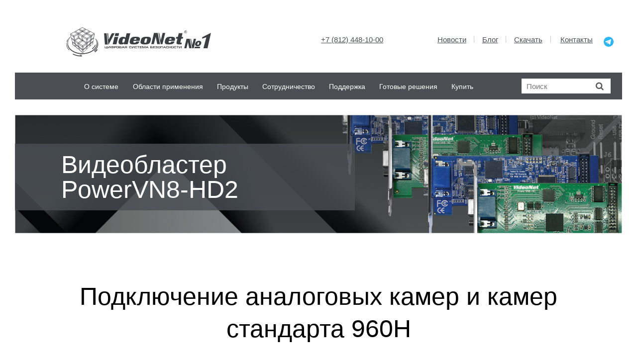

--- FILE ---
content_type: text/html; charset=UTF-8
request_url: https://www.videonet.ru/videoblaster-powervn8-hd2.html
body_size: 20680
content:
<html lang="ru-RU" class="desktop portrait">
<head>
<link rel="icon" href="/favicon.ico" 
type="image/x-icon"/>
<link rel="shortcut icon" href="/favicon.ico"
type="image/x-icon"/>

<meta charset="utf-8">
<title>Видеобластер PowerVN8-HD2</title>
 <meta name="description" content="Видеобластер PowerVN8-HD2|VideoNet">
    <meta name="keywords" content="ПО для видеонаблюдения,Видеонет,Видеонаблюдение,Программа для видео,Videonet,Охранное видеонаблюдение,PSIM,Комплекс безопасности
">
	
<meta name="viewport" content="width=device-width, initial-scale=1">
<script type="text/javascript" src="/assets/js/jquery-1.11.3.js"></script>

<script src='pupup/js/jquery.colorbox-min.js'></script>
<script src='/assets/js/source/js.cookie.min.js'></script>

    <script  src="pupup/js/index.js"></script> 
<script type="text/javascript">
    jQuery(function() {
        $('form.contact-form').on('submit', function(){
          var curForm = jQuery(this);
          $.ajax({
            url: 'pupup/conect/mail.php',
            type: 'POST',
            data: jQuery(curForm).serialize(),
            success: function(data) {
              jQuery(curForm).children('.expMessage').html(data);
            }
          });
          return false;
        }); 
    });
  </script>


<link href="/assets/css/main.css"  rel="stylesheet" type="text/css">
<!--assets/css/main.css,-->

<link rel="stylesheet" href="/inc/min/styles_107efc0174.min.css" type="text/css" />


<!--[if IE]>

 
<script type="text/javascript" src="/assets/js/jquery-1.11.3.js"></script>

<script src="/assets/js/source/html5shiv.min.js"></script>
<script src="/assets/js/source/respond.min.js"></script>
<style>
.slider-pol{display:none}
.bezopasnee{display:none}
.ui-tabs{margin-top:22px !important}
#searchbox-top {
    margin:22px 0 0 !important;
    height:35px
}
</style>
<![endif]-->


<script type="text/javascript" src="/inc/min/scripts_7acb94ca59.min.js"></script>
<!--
<link rel="stylesheet" id="theme58337-main-css" href="/assets/css/main.css" type="text/css" media="all">


<link rel="stylesheet" id="cherry-social-css" href="/assets/css/public.css" type="text/css" media="all">
<link href="/assets/css/flexnav.css" media="screen, projection" rel="stylesheet" type="text/css">
<link rel="stylesheet" href="/assets/css/nivo-slider.css" media="screen">
<link rel="stylesheet" href="/assets/css/font-awesome.min.css">
<link rel="stylesheet" href="/assets/css/font-awesome.css">
<link rel="stylesheet" id="swiper-css" href="/assets/css/swiper.css" type="text/css" media="all">
<link rel="stylesheet" id="magnific-popup-css" href="/assets/css/magnific-popup.css" type="text/css" media="all">
<link rel="stylesheet" id="cherry-shortcodes-all-css" href="/assets/css/shortcodes.css" type="text/css" media="all">
<link rel="stylesheet" id="theme58337-grid-base-css" href="/assets/css/grid-base.css" type="text/css" media="all">
<link rel="stylesheet" id="theme58337-grid-responsive-css" href="/assets/css/grid-responsive.css" type="text/css" media="all">
<link rel="stylesheet" id="slick-css" href="/assets/css/slick.css" type="text/css" media="all">

<link rel="stylesheet" id="theme58337-main-responsive-css" href="/assets/css/main-responsive.css" type="text/css" media="all">




<link rel="stylesheet" id="scrollbar-css" href="/assets/css/jquery.mCustomScrollbar.css" type="text/css" media="all">

<link rel="stylesheet" id="animate-css" href="/assets/css/animate.css" type="text/css" media="all">

<link rel="stylesheet" id="jquery-css" href="/assets/css/jquery-ui.css" type="text/css" media="all">

<link rel="stylesheet" id="jquery-css" href="/assets/css/jquery-ui.min.css" type="text/css" media="all">
<link rel="stylesheet" id="jquery-css" href="/assets/css/jquery-ui.structure.css" type="text/css" media="all">
<link rel="stylesheet" id="jquery-css" href="/assets/css/jquery-ui.structure.min.css" type="text/css" media="all">
<link rel="stylesheet" id="jquery-css" href="/assets/css/jquery-ui.theme.css" type="text/css" media="all">
<link rel="stylesheet" id="jquery-css" href="/assets/css/jquery-ui.theme.min.css" type="text/css" media="all">
-->



 


<style>
span.plus {
    font-size: 42px;
    color: #0096da;
}
span.options {
    font-size: 24px;
    color: #0096da;
}
span.options {
  font-size: 24px;
  color: #0096da;
}
span.plus {
  font-size: 42px;
  color: #0096da;
}

strong.options {
    font-size: 23px;
    color: #0096da;
    vertical-align: bottom;
    padding-right: 4px;

}
strong.plus {
    font-size: 42px;
    color: #0096da;
    vertical-align: bottom;
    padding-right: 3px;
	 display: -webkit-inline-box;
    -webkit-box-pack: center;
    -webkit-box-align: center;
}
</style>
</head>
<body class="page page-id-41 page-template-default bottom-padding cherry-responsive cherry-no-sidebar" dir="ltr">




<div class="col-xs-12 col-sm-12 col-md-12 col-lg-12">

		<!-- preloader -->
<style type="text/css">
    .mobile-menu li {
        padding-top: 25px;
    }

    .mobile-menu li ul li {      
        padding-top: 25px;
    }
</style>
<!-- <style type="text/css">
.mobile-menu ul{height:100px;}
        .preloader_bg { position: fixed; background: rgba(15,15,15,1); width: 100%; height: 100%; top: 0; left: 0; z-index: 20000; }
        .preloader_content { position: fixed; left: 30%; top: 50%; transform: translate(-50%,-50%); z-index: 20001; font-size: 14px;width:100% }
        .preloader_content span { display: block; margin: auto; text-align: center; text-transform: uppercase; color: rgba(225,225,225,1);}
    </style>
    <script type="text/javascript">
    $(function(){
        $('.preloader_bg, .preloader_content').fadeIn(0);
        $(window).load(function(){
            $('.preloader_bg').delay(100).fadeOut(750);
            $('.preloader_content').delay(100).fadeOut(250);
        });
    });
    </script>
    <div class="preloader_bg"></div>

<div class="col-xs-12 col-sm-12 col-md-12 col-lg-12">
    <div class="preloader_content">
       <span><img src="/assets/images/Logo1_VN_ru.svg" class="logo-img" alt="VideoNet"></span>
    </div>  </div>
    <noscript>
        <style>
            html, body { opacity: 1 !important; }
            .preloader_bg, .preloader_content { display: none !important; }
        </style>
    </noscript>-->
<!-- /preloader -->
<div class="logo-main">
    <div class="col-xs-12 col-sm-12  col-md-12 col-lg-12 col-xs-offset-0 col-sm-offset-0 col-md-offset-0 col-lg-offset-0 col-xs-pull-0 col-sm-pull-0 col-md-pull-0 col-lg-pull-0 col-xs-push-0 col-sm-push-0 col-md-push-0 col-lg-push-0 ">

        <div class="col-xs-12 col-sm-7  col-md-4 col-lg-4 col-xs-offset-0 col-sm-offset-0 col-md-offset-0 col-lg-offset-0 col-xs-pull-0 col-sm-pull-0 col-md-pull-0 col-lg-pull-0 col-xs-push-0 col-sm-push-0 col-md-push-0 col-lg-push-0 ">



            <a href="https://www.videonet.ru/"><img src="/assets/img/Logo1_VN_ru.svg" class="logo-img"></a>
            <!--[if IE]><a href="https://www.videonet.ru/"><img src="/assets/img/Logo1_VN_ru.png" class="logo-img"></a><![endif]-->
        </div>

        <div class="col-xs-12 col-sm-4  col-md-8 col-lg-8 col-xs-offset-0 col-sm-offset-0 col-md-offset-0 col-lg-offset-0 col-xs-pull-0 col-sm-pull-0 col-md-pull-0 col-lg-pull-0 col-xs-push-0 col-sm-push-0 col-md-push-0 col-lg-push-0 ">
            <br>
            <div class="col-xs-7 col-sm-7  col-md-12 col-lg-12 col-xs-offset-0 col-sm-offset-0 col-md-offset-0 col-lg-offset-0 col-xs-pull-0 col-sm-pull-0 col-md-pull-0 col-lg-pull-0 col-xs-push-0 col-sm-push-0 col-md-push-0 col-lg-push-0 top-mini-menu-punkt" style="
    float: right;
    padding-right: 0;
">
                <div class="col-xs-12 col-sm-12  col-md-4 col-lg-4 col-xs-offset-0 col-sm-offset-0 col-md-offset-0 col-lg-offset-1" style="text-align: right;display:inline-block;color: gray;padding-right:1.3vw">

                    <div class="bottom-menu-line"><a href="tel:+78124481000" style="color:#4b4f54;">+7 (812) 448-10-00</a></div>
                </div>
                <div class="col-xs-6 col-sm-6  col-md-2 col-lg-2 col-xs-offset-0 col-sm-offset-0 col-md-offset-0 col-lg-offset-0 right-menu-top" style="
    width: 6vw;
"></div>

                <div class="col-xs-12 col-sm-12  col-md-2 col-lg-2 col-xs-offset-0 col-sm-offset-0 col-md-offset-0 col-lg-offset-0 right-menu-top" style="
    border-right: 1px solid #cacaca;

    width: 7vw;
">

                    <div class="bottom-menu-line"><a href="/novosti-videonet/" style="color:#4b4f54;">Новости</a></div>
                </div>
                <div class=" col-xs-6 col-sm-6  col-md-2 col-lg-2 col-xs-offset-0 col-sm-offset-0 col-md-offset-0 col-lg-offset-0 right-menu-top" style="
    border-right: 1px solid #cacaca;
    width: 5vw;
    ">

                    <div class="bottom-menu-line"><a href="/blog-videonet/" style="color:#4b4f54;">Блог</a></div>
                </div>
                <div class=" col-xs-6 col-sm-6  col-md-2 col-lg-4 col-xs-offset-0 col-sm-offset-0 col-md-offset-0 col-lg-offset-0 right-menu-top" style="
    border-right: 1px solid #cacaca;
    width: 7vw;
    padding: 0 5px;
">

                    <div class="bottom-menu-line"><a href="/videonet-9-sp11.html" style="color:#4b4f54;">Скачать</a></div>
                </div>
                <div class=" col-xs-6 col-sm-6  col-md-2 col-lg-2 col-xs-offset-0 col-sm-offset-0 col-md-offset-0 col-lg-offset-0 right-menu-top" style="width: 2.2vw;padding-left: 1.5vw;">
                    <div class="bottom-menu-line"><a href="/kontaktyi.html" style="color:#4b4f54;">Контакты</a></div>
                </div>
                <a href="https://t.me/videonet_software" target="_blank" rel="nofollow noopener noreferrer" title="Telegram" style="float: right;">
                    <svg xmlns="http://www.w3.org/2000/svg" x="0px" y="0px" width="24" height="24" viewBox="0 0 48 48">
                        <path fill="#29b6f6" d="M24 4A20 20 0 1 0 24 44A20 20 0 1 0 24 4Z"></path>
                        <path fill="#fff" d="M33.95,15l-3.746,19.126c0,0-0.161,0.874-1.245,0.874c-0.576,0-0.873-0.274-0.873-0.274l-8.114-6.733 l-3.97-2.001l-5.095-1.355c0,0-0.907-0.262-0.907-1.012c0-0.625,0.933-0.923,0.933-0.923l21.316-8.468 c-0.001-0.001,0.651-0.235,1.126-0.234C33.667,14,34,14.125,34,14.5C34,14.75,33.95,15,33.95,15z"></path>
                        <path fill="#b0bec5" d="M23,30.505l-3.426,3.374c0,0-0.149,0.115-0.348,0.12c-0.069,0.002-0.143-0.009-0.219-0.043 l0.964-5.965L23,30.505z"></path>
                        <path fill="#cfd8dc" d="M29.897,18.196c-0.169-0.22-0.481-0.26-0.701-0.093L16,26c0,0,2.106,5.892,2.427,6.912 c0.322,1.021,0.58,1.045,0.58,1.045l0.964-5.965l9.832-9.096C30.023,18.729,30.064,18.416,29.897,18.196z"></path>
                    </svg>
                </a>
            </div>
        </div>
    </div>
</div>
</div>
</div>
<div class="col-md-12 col-xs-offset-0 col-sm-offset-0 col-md-offset-0 col-lg-offset-0 col-xs-pull-0 col-sm-pull-0 col-md-pull-0 col-lg-pull-0 col-xs-push-0 col-sm-push-0 col-md-push-0 col-lg-push-0 osn-otstup">

    <header id="header" class="site-header wide with-slider" role="banner">
        <div class="top-menu-main">
            <div class="container" style="padding:0; height:105px;margin-bottom: -24px;margin-top:0;width:100%">
                <div class="header-top static-area" style="position: relative;top: 0px;height: 49px;">
                    <div>

                        <div class="col-xs-6 col-sm-12 col-md-12 col-lg-12 site-menu-wrap" style="font-size:24px;height:48px;max-height:44px;padding:0px">
                            <div>
                                <div id="tabs" style="height: 54px;background: #4b4f54;margin: 10px 0px 10px 0px;width: 100%;">

                                    <ul>
                                        <li class="menu-sdvig menu-sdvig2 tabs-titles" id="tabhead-1">
                                            <a href="#tabs-1" id="tabheadlink-1" class="tabheadlink">О системе</a></li>

                                        <li class="tabs-titles" id="tabhead-7"><a href="#tabs-7" id="tabheadlink-7" class="tabheadlink">Области применения</a></li>
                                        <li class="tabs-titles" id="tabhead-2"><a href="#tabs-2" id="tabheadlink-2" class="tabheadlink">Продукты</a></li>
                                        <!--<li class="tabs-titles" id="tabhead-3"><a href="#tabs-3" id="tabheadlink-3" class="tabheadlink" >Новости</a></li>-->
                                        <li class="tabs-titles" id="tabhead-4"><a href="#tabs-4" id="tabheadlink-4" class="tabheadlink">Сотрудничество</a></li>
                                        <li class="tabs-titles" id="tabhead-5"><a href="#tabs-5" id="tabheadlink-5" class="tabheadlink">Поддержка</a></li>

                                        <li class="tabs-titles" id="tabhead-3"><a href="#tabs-3" id="tabheadlink-3" class="tabheadlink">Готовые решения</a></li>

                                        <li class="tabs-titles" id="tabhead-6"><a href="#tabs-6" id="tabheadlink-6" class="tabheadlink">Купить</a></li>


                                    </ul>
                                    <div id="tabs-1" class="tabblock-1">
                                        <div class="col-xs-6 col-sm-12 col-md-12 col-lg-12 col-lg-offset-0" style="background: #4b4f54;padding:0">
                                            <div class="col-xs-6 col-sm-6 col-md-3 col-lg-3 col-lg-offset-1 col-sm-offset-0" style="padding:0">
                                                <ul class="menutab" id="menu1" style="width: 93%;margin-left: 1.5vw;">
                                                    <a href="/o-sisteme/" class="zag ui-menu-item">
                                                        <li class="link-strelka">О системе</li>
                                                    </a>

                                                    <li>VideoNet PSIM <ul class="ui-menu-2 lic-list" id="menu1" style="left:233px !important">
                                                            <li><a href="/videonet-psim/" class="zag2" style="
    color: #fff;
    font-size: 28px;
    line-height: 1.0;
">VideoNet PSIM</a></li>
                                                            <a href="/preimushhestva-platformyi-psim.html">
                                                                <li class="ui-menu-item-1 menu-lev-2">Преимущества PSIM </li>
                                                            </a>
                                                            <a href="/czentr-monitoringa.html">
                                                                <li class="ui-menu-item-1 menu-lev-2">Центр мониторинга</li>
                                                            </a>
                                                            <a href="/poiskovo-analiticheskaya-sistema.html">
                                                                <li class="ui-menu-item-1 menu-lev-2">Поисково-аналитическая система</li>
                                                            </a>
                                                            <a href="/nastraivaemyie-reakczii-i-komandyi.html">
                                                                <li class="ui-menu-item-1 menu-lev-2">Настраиваемые реакции и команды</li>
                                                            </a>
                                                            <a href="/graficheskie-planyi.html">
                                                                <li class="ui-menu-item-1 menu-lev-2">Графические планы</li>
                                                            </a>
                                                            <a href="/servis-avtoobnovleniya.html">
                                                                <li class="ui-menu-item-1 menu-lev-2">Сервис автообновления</li>
                                                            </a>
                                                            <a href="/diagnotex.html">
                                                                <li class="ui-menu-item-1 osn-punkt-menu">Диагностика системы</li>
                                                            </a>

                                                        </ul>
                                                    </li>
                                                    <li>Видеосистема <ul class="ui-menu-3 lic-list" id="menu1" style="left:233px !important">
                                                            <li><a href="/videosistema/" class="zag2" style="
    color: #fff;
    font-size: 28px;
    line-height: 1.0;
">Видеосистема</a></li>
                                                            <a href="/upravlenie-video.html">
                                                                <li class="ui-menu-item-1 menu-lev-2">Управление видео </li>
                                                            </a>

                                                            <a href="/nadezhnoe-xranenie.html">
                                                                <li class="ui-menu-item-1 menu-lev-2">Надежное хранение</li>
                                                            </a>
                                                            <a href="/udobnoe-nablyudenie.html">
                                                                <li class="ui-menu-item-1 menu-lev-2">Удобное наблюдение</li>
                                                            </a>

                                                            <a href="/optimizacziya-nagruzki.html">
                                                                <li class="ui-menu-item-1 menu-lev-2">Оптимизация нагрузки</li>
                                                            </a>



                                                        </ul>
                                                    </li>

                                                    <li>Видеоаналитика
                                                        <ul class="ui-menu-4  lic-list" id="menu1" style="left:233px !important">
                                                            <li><a href="/videoanalitika.html" class="zag2" style="
    color: #fff;
    font-size: 28px;
    line-height: 1.0;
">Видеоаналитика</a></li>


                                                            <li style="
    padding-left: 30px!important;
">Нейроаналитика
                                                                <ul class="ui-menu-3  lic-list" id="menu1" style="display: block;top: -93px!important;left: 369.001px!important;">
                                                                    <a href="/obuchenie-nejronnoj-seti-pod-zadachi-zakazchika.html" style="padding: 0px;">
                                                                        <li class="ui-menu-item-1 menu-lev-2" style="
    background: #2b88f1;
    padding: 11px 0 10px 0;
    margin-top: 0px;
">Обучение нейронных сетей </li>
                                                                    </a>

                                                                    <a href="/nejrosetevoj-detektor-tipov-obektov.html">
                                                                        <li class="ui-menu-item-1 menu-lev-2">Нейросетевой детектор типов объектов</li>
                                                                    </a>
                                                                    <a href="/nejrosetevoj-detektor-dlinyi-ocheredi.html">
                                                                        <li class="ui-menu-item-1 menu-lev-2">Нейросетевой детектор длины очереди</li>
                                                                    </a>
                                                                    <a href="/nejrosetevoj-detektor-specztransporta.html">
                                                                        <li class="ui-menu-item-1 menu-lev-2">Нейросетевой детектор спецтранспорта</li>
                                                                    </a>
                                                                    <a href="/nejrosetevoj-detektor-siz.html">
                                                                        <li class="ui-menu-item-1 menu-lev-2">Нейросетевой детектор СИЗ</li>
                                                                    </a>
                                                                    <a href="/nejrosetevoj-detektor-oruzhiya.html">
                                                                        <li class="ui-menu-item-1 menu-lev-2">Нейросетевой детектор оружия</li>
                                                                    </a>
                                                                    <a href="/nejrosetevoj-detektor-maski.html">
                                                                        <li class="ui-menu-item-1 menu-lev-2">Нейросетевой детектор маски</li>
                                                                    </a>


                                                                </ul>
                                                            </li>


                                                            <a href="/modul-raspoznavaniya-licz.html">
                                                                <li class="ui-menu-item-1 menu-lev-2">Распознавание лиц</li>
                                                            </a>

                                                            <a href="/modul-raspoznavaniya-nomerov-avtomobilej.html">
                                                                <li class="ui-menu-item-1 menu-lev-2">Распознавание номеров
                                                                </li>
                                                            </a>



                                                            <li style="
    padding-left: 30px!important;
">
                                                                Видеоаналитика
                                                                <ul class="ui-menu-6  lic-list">
                                                                    <a href="/detektor-licz.html">
                                                                        <li class="ui-menu-item-1 menu-lev-2">Детектор лиц</li>
                                                                    </a>
                                                                    <a href="/detektor-dvizheniya.html">
                                                                        <li class="ui-menu-item-1 menu-lev-2">Детектор движения</li>
                                                                    </a>
                                                                    <a href="/detektor-peresecheniya.html">
                                                                        <li class="ui-menu-item-1 menu-lev-2">Детектор пересечения</li>
                                                                    </a>
                                                                    <a href="/detektor-napravleniya.html">
                                                                        <li class="ui-menu-item-1 menu-lev-2">Детектор направления</li>
                                                                    </a>
                                                                    <a href="/detektor-ostavlennyix-predmetov.html">
                                                                        <li class="ui-menu-item-1 menu-lev-2">Детектор оставленных предметов</li>
                                                                    </a>
                                                                    <a href="/schetchik-obektov.html">
                                                                        <li class="ui-menu-item-1 menu-lev-2">Счетчик объектов</li>
                                                                    </a>
                                                                    <a href="/adaptivnyij-detektor-obektov.html">
                                                                        <li class="ui-menu-item-1 menu-lev-2">Детектор объектов</li>
                                                                    </a>
                                                                    <a href="/detektor-dyima.html">
                                                                        <li class="ui-menu-item-1 menu-lev-2">Детектор дыма</li>
                                                                    </a>
                                                                    <a href="/detektor-ognya.html">
                                                                        <li class="ui-menu-item-1 menu-lev-2">Детектор огня</li>
                                                                    </a>
                                                                </ul>
                                                            </li>

                                                            <a href="/detektor-zvuka.html">
                                                                <li class="ui-menu-item-1 menu-lev-2">Детектор звука
                                                                </li>
                                                            </a>



                                                            <!--


<a href="/modul-raspoznavaniya-licz.html" ><li class="ui-menu-item-1 menu-lev-2" >Модуль<br> распознавания лиц</li></a>
<a href="/modul-raspoznavaniya-nomerov-avtomobilej.html" ><li class="ui-menu-item-1 menu-lev-2" >Модуль распознавания номеров автомобилей</li></a>

<a href="/nejrosetevoj-detektor-tipov-obektov.html" ><li class="ui-menu-item-1 menu-lev-2" >Нейросетевой детектор типов объектов</li></a>
<a href="/detektor-licz.html" ><li class="ui-menu-item-1 menu-lev-2" >Детектор<br> лиц</li></a>
<a href="/detektor-dvizheniya.html" ><li class="ui-menu-item-1 menu-lev-2" >Детектор движения</li></a>
<a href="/detektor-peresecheniya.html" ><li class="ui-menu-item-1 menu-lev-2" >Детектор пересечения</li></a>




<a href="/detektor-napravleniya.html" ><li class="ui-menu-item-1 menu-lev-2" >Детектор <br> направления</li></a>
<a href="/detektor-ostavlennyix-predmetov.html" ><li class="ui-menu-item-1 menu-lev-2" >Детектор оставленных предметов</li></a>
<a href="/schetchik-obektov.html" ><li class="ui-menu-item-1 menu-lev-2" >Счетчик объектов</li></a>
<a href="/adaptivnyij-detektor-obektov.html" ><li class="ui-menu-item-1 menu-lev-2" >Детектор объектов</li></a>


<a href="/nejrosetevoj-detektor-dlinyi-ocheredi.html" ><li class="ui-menu-item-1 menu-lev-2" >Нейросетевой детектор длины очереди</li></a>
<a href="/detektor-dyima.html" ><li class="ui-menu-item-1 menu-lev-2" >Детектор<br> дыма</li></a>
<a href="/detektor-ognya.html" ><li class="ui-menu-item-1 menu-lev-2" >Детектор огня</li></a>


<a href="/detektor-sabotazha.html" ><li class="ui-menu-item-1 menu-lev-2" >Детектор саботажа</li></a>
<a href="/detektor-zvuka.html" ><li class="ui-menu-item-1 menu-lev-2" >Детектор<br> звука</li></a>
-->
                                                        </ul>
                                                    </li>
                                                    <a href="/audiosistema.html">
                                                        <li class="ui-menu-item-1 osn-punkt-menu">Аудиосистема</li>
                                                    </a>

                                                    <li aria-haspopup="true" class="ui-menu-item" id="ui-id-17" tabindex="-1" role="menuitem">СКУД


                                                        <ul class="ui-menu-6 ui-analitica lic-list" id="menu1" style="left:233px !important">
                                                            <li><a href="/skud.html" class="zag2" style="
    color: #fff;
    font-size: 28px;
    line-height: 1.0;
">СКУД</a></li>

                                                            <a style="color: #fff;" href="/videonet-psim.html">
                                                                <li class="ui-menu-item-1 osn-punkt-menu">Многофакторный СКУД</li>
                                                            </a>
                                                        </ul>
                                                    </li>

                                                    <a href="/ops.html">
                                                        <li class="ui-menu-item-1 osn-punkt-menu">ОПС</li>
                                                    </a>
                                                    <!--<a href="/oborudovanie-nvp-bolid.html" ><li class="ui-menu-item-1 osn-punkt-menu">Оборудование НВП Bolid</li></a>-->



                                                    <li aria-haspopup="true" class="ui-menu-item" id="ui-id-17" tabindex="-1" role="menuitem">Охрана периметра


                                                        <ul class="ui-menu-8 ui-analitica lic-list" id="menu1" style="left:233px !important">
                                                            <li><a href="/oxrana-perimetra.html" class="zag2" style="
    color: #fff;
    font-size: 28px;
    line-height: 1.0;
">Охрана периметра</a></li>
                                                            <a href="/kompleksnaya-zashhita-kontura-obekta/">
                                                                <li class="ui-menu-item-1 osn-punkt-menu">Комплексная защита контура объекта </li>
                                                            </a>

                                                        </ul>
                                                    </li>





                                                    <a href="/pos.html">
                                                        <li class="ui-menu-item-1 osn-punkt-menu">POS</li>
                                                    </a>
                                                    <li aria-haspopup="true" class="ui-menu-item" id="ui-id-17" tabindex="-1" role="menuitem">
                                                        Удаленный доступ
                                                        <ul class="ui-menu-10 ui-analitica lic-list" id="menu1" style="left:233px !important">
                                                            <li>
                                                                <p class="zag2" style="
    color: #fff;
    font-size: 28px;
    line-height: 1.0;
">Удаленный доступ</p>
                                                            </li>


                                                            <a href="/mobilnoe-prilozhenie.html">
                                                                <li class="ui-menu-item-1 menu-lev-2">Мобильный клиент IOS</li>
                                                            </a>
                                                            <a href="/mobilnyij-klient.html">
                                                                <li class="ui-menu-item-1 menu-lev-2">Мобильный клиент Android</li>
                                                            </a>
                                                            <a href="/krossplatformennyij-klient-new.html">
                                                                <li class="ui-menu-item-1 menu-lev-2">Кроссплатформенный клиент</li>
                                                            </a>
                                                            <a href="/web-dostup.html">
                                                                <li class="ui-menu-item-1 menu-lev-2">Web доступ</li>
                                                            </a>



                                                        </ul>
                                                    </li>







                                                    <li>Интеграция

                                                        <ul class="ui-menu-11 lic-list" id="menu1" style="left:298px!important; top: -576px !important;">
                                                            <li class="zag2 ui-menu-item" style="
    color: #fff;
    font-size: 28px;
    line-height: 1.0;
">
                                                                <p style="padding-left:15px">Интеграция</p>
                                                            </li>

                                                            <a href="/integracziya-po-vim/">
                                                                <li class="ui-menu-item-1 menu-lev-2">Интеграция по VIM</li>
                                                            </a>
                                                            <a href="/vncommandinterface.html">
                                                                <li class="ui-menu-item-1 menu-lev-2">VNCommandInterface</li>
                                                            </a>
                                                            <a href="/integracziya-po-opc.html">
                                                                <li class="ui-menu-item-1 menu-lev-2">Интеграция по OPC</li>
                                                            </a>
                                                            <a href="/integracziya-so-storonnimi-programmami-i-servisami-cherez-rest-api.html">
                                                                <li class="ui-menu-item-1 menu-lev-2">Внешний интерфейс REST API</li>
                                                            </a>
                                                            <a href="/podklyuchenie-k-edinomu-czentru-xraneniya-i-obrabotki-dannyix.html">
                                                                <li class="ui-menu-item-1 menu-lev-2">Подключение к ЕЦХД</li>
                                                            </a>


                                                        </ul>

                                                    </li>


                                                </ul>
                                            </div>
                                            <div class="col-xs-6 col-sm-6 col-md-8 col-lg-8 col-lg-offset-0" style="padding:0">
                                                <p class="pics-menu"></p>
                                            </div>
                                        </div>
                                    </div>


                                    <div id="tabs-7" class="tabblock-7">
                                        <div class="col-xs-6 col-sm-12 col-md-12 col-lg-12 col-lg-offset-0" style="background: #4b4f54;">
                                            <div class="col-xs-6 col-sm-6 col-md-3 col-lg-3 col-lg-offset-1 col-sm-offset-0" style="padding:0">
                                                <ul class="menutab" id="menu7" style="width: 97.3%;margin-left: 0.9vw;">
                                                    <a href="/resheniya/" class="zag ui-menu-item">
                                                        <li class="link-strelka">Решения</li>
                                                    </a>

                                                    <a href="/bezopasnyij-gorod.html">
                                                        <li class="ui-menu-item-1 osn-punkt-menu">Безопасный город</li>
                                                    </a>
                                                    <a href="/promyishlennyie-predpriyatiya.html">
                                                        <li class="ui-menu-item-1 osn-punkt-menu">Промышленные предприятия</li>
                                                    </a>
                                                    <a href="/resheniya-dlya-aeroportov.html">
                                                        <li class="ui-menu-item-1 osn-punkt-menu">Транспорт и логистика </li>
                                                    </a>
                                                    <a href="/banki-i-finansovyie-organizaczii.html">
                                                        <li class="ui-menu-item-1 osn-punkt-menu">Банки и финансовые организации</li>
                                                    </a>
                                                    <a href="/gosudarstvennyie-uchrezhdeniya.html">
                                                        <li class="ui-menu-item-1 osn-punkt-menu">Государственные учреждения</li>
                                                    </a>
                                                    <a href="/obrazovatelnyie-uchrezhdeniya.html">
                                                        <li class="ui-menu-item-1 osn-punkt-menu">Образовательные учреждения</li>
                                                    </a>
                                                    <!--<a href="/bezopasnyij-gorod.html"><li class="ui-menu-item-1 menu-lev-2" >Спортивные объекты</li></a>-->
                                                    <a href="/roznichnaya-torgovlya.html">
                                                        <li class="ui-menu-item-1 osn-punkt-menu">Розничная торговля </li>
                                                    </a>
                                                    <a href="/antiterror.html">
                                                        <li class="ui-menu-item-1 osn-punkt-menu">Антитеррор </li>
                                                    </a>




                                                    </li>

                                                </ul>
                                            </div>
                                            <div class="col-xs-6 col-sm-6 col-md-8 col-lg-8 col-lg-offset-0" style="padding:0">
                                                <p class="pics-menu7"></p>
                                            </div>
                                        </div>
                                    </div>
                                    <div id="tabs-2" class="tabblock-2">
                                        <div class="col-xs-6 col-sm-12 col-md-12 col-lg-12 col-lg-offset-0" style="background: #4b4f54;padding:0">
                                            <div class="col-xs-6 col-sm-6 col-md-3 col-lg-3 col-lg-offset-1 col-sm-offset-0" style="padding:0">
                                                <ul class="menutab" id="menu2" style="width: 93%;margin-left: 1.5vw;">
                                                    <a href="/produktyi/" class="zag ui-menu-item">
                                                        <li class="link-strelka">Продукты</li>
                                                    </a>


                                                    <a href="/individualnyie-proektnyie-resheniya.html">
                                                        <li class="ui-menu-item-1 osn-punkt-menu">Индивидуальные проектные решения</li>
                                                    </a>
                                                    <a href="/universalnyie-gotovyie-resheniya.html">
                                                        <li class="ui-menu-item-1 osn-punkt-menu">Универсальные готовые решения</li>
                                                    </a>

                                                    <a href="/videoregistratoryi-guard-nvr.html">
                                                        <li class="ui-menu-item-1 osn-punkt-menu">Видеорегистраторы Guard NVR</li>
                                                    </a>
                                                    <a href="/videoregistrator-videonet-guard-psim-nvr.html">
                                                        <li class="ui-menu-item-1 osn-punkt-menu">Видеорегистратор VideoNet Guard PSIM-NVR</li>
                                                    </a>
                                                    <li>Программное обеспечение VideoNet <ul class="ui-menu-6 lic-list" id="menu2" style="left:233px !important">
                                                            <li><a href="/liczenzii-videonet/" class="zag2" style="
    color: #fff;
    font-size: 28px;
    line-height: 1.0;
">Лицензии VideoNet</a></li>
                                                            <a href="/videonet-corporate.html">
                                                                <li class="ui-menu-item-1 menu-lev-2">VideoNet Corporate</li>
                                                            </a>
                                                            <a href="/videonet-pro.html">
                                                                <li class="ui-menu-item-1 menu-lev-2">VideoNet Pro </li>
                                                            </a>
                                                            <a href="/videonet-business.html">
                                                                <li class="ui-menu-item-1 menu-lev-2">VideoNet Business</li>
                                                            </a>
                                                            <a href="/videonet-light.html">
                                                                <li class="ui-menu-item-1 menu-lev-2">VideoNet Light</li>
                                                            </a>
                                                            <a href="/obshhaya-speczifikacziya.html">
                                                                <li class="ui-menu-item-1 menu-lev-2">Общая спецификация</li>
                                                            </a>

                                                        </ul>
                                                    </li>
                                                    <li>Платы и оборудование <ul class="ui-menu-7 lic-list" id="menu2" style="left:233px !important">
                                                            <li><a href="/platyi-i-oborudovanie.html" class="zag2" style="
    color: #fff;
    font-size: 28px;
    line-height: 1.0;
">Платы и оборудование</a></li>
                                                            <a href="/videoblaster-powervn8-ahdm.html">
                                                                <li class="ui-menu-item-1 menu-lev-2">Видеобластер PowerVN8-AHDM</li>
                                                            </a>
                                                            <a href="/videoblaster-powervn4-ahdm.html">
                                                                <li class="ui-menu-item-1 menu-lev-2">Видеобластер PowerVN4-AHDM</li>
                                                            </a>
                                                            <a href="/mb-rio-usb.html">
                                                                <li class="ui-menu-item-1 menu-lev-2">MB-RIO 4/16 USB</li>
                                                            </a>
                                                            <a href="/videoblaster-powervn8-hd2.html">
                                                                <li class="ui-menu-item-1 menu-lev-2">Видеобластер PowerVN8-HD2</li>
                                                            </a>
                                                            <a href="/ip-audioserver.html">
                                                                <li class="ui-menu-item-1 menu-lev-2">IP-аудиосервер</li>
                                                            </a>
                                                            <a href="/setevyie-kontrolleryi-quest.html">
                                                                <li class="ui-menu-item-1 osn-punkt-menu">Сетевые контроллеры Quest</li>
                                                            </a>
                                                        </ul>
                                                    </li>

                                                    <a href="/kompleks-zapisi-peregovorov.html">
                                                        <li class="ui-menu-item-1 osn-punkt-menu">Комплекс записи переговоров</li>
                                                    </a>
                                                    <a href="/izmerenie-temperaturyi.html">
                                                        <li class="ui-menu-item-1 osn-punkt-menu">Измерение температуры</li>
                                                    </a>


                                                </ul>
                                            </div>
                                            <div class="col-xs-6 col-sm-6 col-md-8 col-lg-8 col-lg-offset-0" style="padding:0">
                                                <p class="pics-menu2" style="margin-left:0px"></p>
                                            </div>
                                        </div>
                                    </div>
                                    <div id="tabs-3" class="tabblock-3">
                                        <div class="col-xs-6 col-sm-12 col-md-12 col-lg-12 col-lg-offset-0" style="background: #4b4f54;padding:0">
                                            <div class="col-xs-6 col-sm-6 col-md-3 col-lg-3 col-lg-offset-1 col-sm-offset-0" style="padding:0">
                                                <ul class="menutab" id="menu3" style="width: 93%;margin-left: 1.5vw;">
                                                    <a target="_blank" href="https://www.videonet.ru/lp/" class="ui-menu-item">
                                                        <li class="ui-menu-item-1 osn-punkt-menu">
                                                            Автоматизированная пропускная система с функцией распознавания лиц
                                                        </li>
                                                    </a>
                                                    <a target="_blank" href="https://www.videonet.ru/lp1/" class="ui-menu-item">
                                                        <li class="ui-menu-item-1 osn-punkt-menu">
                                                            Автоматизированная система безопасности для АЗС
                                                        </li>
                                                    </a>
                                                    <a target="_blank" href="https://skyros.ru/lp/index.html" class="ui-menu-item">
                                                        <li class="ui-menu-item-1 osn-punkt-menu">
                                                            Шлагбаум и СКУД с распознаванием автомобильных номеров
                                                        </li>
                                                    </a>
                                                    <a target="_blank" href="https://www.videonet.ru/lp2/index.html" class="ui-menu-item">
                                                        <li class="ui-menu-item-1 osn-punkt-menu">
                                                            Электронная проходная SkyPoint
                                                        </li>
                                                    </a>
                                                    <a target="_blank" href="https://www.videonet.ru/lp3/index.html" class="ui-menu-item">
                                                        <li class="ui-menu-item-1 osn-punkt-menu">
                                                            Безопасность административных зданий и филиальной сети банка Videonet-банк
                                                        </li>
                                                    </a>

                                                    <a target="_blank" href="/komplekt-dlya-organizaczii-besprepyatstvennogo-propuska-specztransporta.html" class="ui-menu-item">
                                                        <li class="ui-menu-item-1 osn-punkt-menu">
                                                            Комплект для организации беспрепятственного пропуска спецтранспорта
                                                        </li>
                                                    </a>

                                                </ul>
                                            </div>
                                            <div class="col-xs-6 col-sm-6 col-md-8 col-lg-8 col-lg-offset-0" style="padding:0">
                                                <p class="pics-menu3"></p>
                                            </div>
                                        </div>
                                    </div>



                                    <div id="tabs-4" class="tabblock-4">
                                        <div class="col-xs-6 col-sm-12 col-md-12 col-lg-12 col-lg-offset-0" style="background: #4b4f54;padding:0">
                                            <div class="col-xs-6 col-sm-6 col-md-3 col-lg-3 col-lg-offset-1 col-sm-offset-0" style="padding:0">
                                                <ul class="menutab" id="menu4" style="width: 93%;margin-left: 1.5vw;">
                                                    <a href="/sotrudnichestvo.html" class="zag ui-menu-item">
                                                        <li class="link-strelka">Сотрудничество</li>
                                                    </a>
                                                    <a href="/zakazchikam.html">
                                                        <li class="ui-menu-item-1 osn-punkt-menu">Заказчикам</li>
                                                    </a>
                                                    <a href="/partneram.html">
                                                        <li class="ui-menu-item-1 osn-punkt-menu">Партнерам </li>
                                                    </a>
                                                    <a href="/proektirovshhikam.html">
                                                        <li class="ui-menu-item-1 osn-punkt-menu">Проектировщикам</li>
                                                    </a>
                                                    <a href="/razrabotchikam.html">
                                                        <li class="ui-menu-item-1 osn-punkt-menu">Разработчикам</li>
                                                    </a>
                                                    <a href="/texnologicheskim-partneram.html">
                                                        <li class="ui-menu-item-1 osn-punkt-menu">Технологическим партнерам</li>
                                                    </a>

                                                </ul>
                                            </div>
                                            <div class="col-xs-6 col-sm-6 col-md-8 col-lg-8 col-lg-offset-0" style="padding:0">
                                                <p class="pics-menu4"></p>
                                            </div>
                                        </div>
                                    </div>
                                    <div id="tabs-5" class="tabblock-5">
                                        <div class="col-xs-6 col-sm-12 col-md-12 col-lg-12 col-lg-offset-0" style="background: #4b4f54;padding:0">
                                            <div class="col-xs-6 col-sm-6 col-md-3 col-lg-3 col-lg-offset-1 col-sm-offset-0" style="padding:0">
                                                <ul class="menutab" id="menu5" style="width: 93%;margin-left: 1.5vw;">

                                                    <li class="zag ui-menu-item" style="
    font-size: 28px;
    margin: -1px 0 !important;
    padding-left: 16px;
    padding-top: 0px;
">Поддержка</li>
                                                    <a href="/texnicheskaya-podderzhka.html">
                                                        <li class="ui-menu-item-1 osn-punkt-menu">Техническая поддержка</li>
                                                    </a>
                                                    <a href="/hasp/">
                                                        <li class="ui-menu-item-1 osn-punkt-menu">Сервис обновления лицензий</li>
                                                    </a>
                                                    <li>Документация и дистрибутивы
                                                        <ul class="ui-menu-4 lic-list" id="menu1" style="left:233px !important">

                                                            <!--<a href="/" ><li class="ui-menu-item-1 menu-lev-2" >
.1</li></a>-->
                                                            <a href="/videonet-9-sp11.html">
                                                                <li class="ui-menu-item-1 menu-lev-2">VideoNet 9</li>
                                                            </a>

                                                            <a href="/videonet-8-download.html">
                                                                <li class="ui-menu-item-1 menu-lev-2">VideoNet 8</li>
                                                            </a>
                                                            <a href="/diagnotex-download.html">
                                                                <li class="ui-menu-item-1 menu-lev-2">Diagnotex</li>
                                                            </a>
                                                            <!--<a href="/storage-recovery-download.html" ><li class="ui-menu-item-1 menu-lev-2">Storage Recovery</li></a>-->
                                                        </ul>
                                                    </li>


                                                    <li>Поддерживаемое оборудование <ul class="ui-menu-5 lic-list" id="menu2" style="height: 700px; left:233px !important; padding-top: 26px;
}">

                                                            <a style=" margin-left: 5px; max-height:  45px;min-height: 45px;padding: 8px;" href="/platyi-videozaxvata.html">
                                                                <li class="ui-menu-item-1 menu-lev-2">Платы видеозахвата</li>
                                                            </a>

                                                            <a style=" margin-left: 5px; max-height:  45px;min-height: 45px;padding: 8px;" href="/ip-audioserver.html">
                                                                <li class="ui-menu-item-1 menu-lev-2"> IP-аудиосервер</li>
                                                            </a>

                                                            <a style="margin-left: 5px; max-height: 45px;min-height: 45px;padding: 8px;" href="/podderzhka-ip-ustrojstv.html">
                                                                <li class="ui-menu-item-1 menu-lev-2">IP-оборудование </li>
                                                            </a>


                                                            <a style="margin-left: 5px; max-height: 45px;min-height: 45px;padding: 8px;" href="/alkotester-alkobarer.html">
                                                                <li class="ui-menu-item-1 menu-lev-2">
                                                                    Алкотестер Алкобарьер</li>
                                                            </a>

                                                            <a style="margin-left: 5px; max-height: 45px;min-height: 45px;padding: 8px;" href="/podderzhivaemoe-oborudovanie-bolid/">
                                                                <li class="ui-menu-item-1 menu-lev-2">Оборудование Bolid</li>
                                                            </a>

                                                            <a style="margin-left: 5px; max-height: 45px;min-height: 45px;padding: 8px;" href="/oborudovanie-came.html">
                                                                <li class="ui-menu-item-1 menu-lev-2">Оборудование CAME</li>
                                                            </a>

                                                            <a style="margin-left: 5px; max-height: 45px;min-height: 45px;padding: 8px;" href="/sop-intrepid-ii.html">
                                                                <li class="ui-menu-item-1 menu-lev-2">Оборудование INTREPID</li>
                                                            </a>

                                                            <a style="margin-left: 5px; max-height: 45px;min-height: 45px;padding: 8px;" href="/oborudovanie-gate.html">
                                                                <li class="ui-menu-item-1 menu-lev-2">Оборудование GATE</li>
                                                            </a>

                                                            <a style="margin-left: 5px; max-height: 45px;min-height: 45px;padding: 8px;" href="/oborudovanie-hikvision.html">
                                                                <li class="ui-menu-item-1 menu-lev-2">Оборудование HIKVISION</li>
                                                            </a>


                                                            <a style="margin-left: 5px; max-height: 45px;min-height: 45px;padding: 8px;" href="/skud-quest.html">
                                                                <li class="ui-menu-item-1 menu-lev-2">Оборудование Quest</li>
                                                            </a>


                                                            <a style="margin-left: 5px; max-height: 45px;min-height: 45px;padding: 8px;" href="/oborudovanie-vizit.html">
                                                                <li class="ui-menu-item-1 menu-lev-2">Оборудование VIZIT</li>
                                                            </a>

                                                            <a style="margin-left: 5px; max-height: 45px;min-height: 45px;padding: 8px;" href="/oborudovanie-zkteco.html">
                                                                <li class="ui-menu-item-1 menu-lev-2">
                                                                    Оборудование ZKTeco
                                                                </li>
                                                            </a>

                                                            <a style="margin-left: 5px; max-height: 45px;min-height: 45px;padding: 8px;" href="/oborudovanie-trezor.html">
                                                                <li class="ui-menu-item-1 menu-lev-2">Оборудование ТРЕЗОР</li>
                                                            </a>

                                                            <a style="margin-left: 5px; max-height: 45px;min-height: 45px;padding: 8px;" href="/sop-strateg.html">
                                                                <li class="ui-menu-item-1 menu-lev-2">Оборудование СТРАТЕГ</li>
                                                            </a>


                                                            <a style="margin-left: 5px; max-height: 45px;min-height: 45px;padding: 8px;" href="/materinskie-platyi.html">
                                                                <li class="ui-menu-item-1 menu-lev-2">Материнские платы </li>
                                                            </a>






                                                        </ul>
                                                    </li>

                                                    <a href="/reklamnyie-materialyi.html">
                                                        <li class="ui-menu-item-1 osn-punkt-menu">Рекламные материалы </li>
                                                    </a>
                                                    <a href="/video-materialyi.html">
                                                        <li class="ui-menu-item-1 osn-punkt-menu">Видео материалы</li>
                                                    </a>
                                                    <a href="/kursyi-i-seminaryi.html">
                                                        <li class="ui-menu-item-1 osn-punkt-menu">Курсы и семинары</li>
                                                    </a>
                                                    <a href="/kalkulator-licensii.html">
                                                        <li class="ui-menu-item-1 osn-punkt-menu">Калькулятор лицензий</li>
                                                    </a>
                                                    <a href="/kalkulyator-perexoda.html">
                                                        <li class="ui-menu-item-1 osn-punkt-menu">Калькулятор перехода</li>
                                                    </a>
                                                    <a href="/kalkulyator-videostanczii.html">
                                                        <li class="ui-menu-item-1 osn-punkt-menu">Калькулятор видеостанции</li>
                                                    </a>
                                                    <a href="/eksport-dannyix-iz-sistemyi-questii.html">
                                                        <li class="ui-menu-item-1 osn-punkt-menu">Экспорт данных из системы Quest II</li>
                                                    </a>
                                                </ul>
                                            </div>
                                            <div class="col-xs-6 col-sm-6 col-md-8 col-lg-8 col-lg-offset-0" style="padding:0">
                                                <p class="pics-menu5"></p>
                                            </div>
                                        </div>
                                    </div>
                                    <div id="tabs-6" class="tabblock-6">
                                        <div class="col-xs-6 col-sm-12 col-md-12 col-lg-12 col-lg-offset-0" style="background: #4b4f54;padding:0">
                                            <div class="col-xs-6 col-sm-6 col-md-3 col-lg-3 col-lg-offset-1 col-sm-offset-0" style="padding:0">
                                                <ul class="menutab" id="menu6" style="width: 93%;margin-left: 1.5vw;">
                                                    <!--<a href="/kupit/" class="zag ui-menu-item" ><li class="link-strelka">Купить</li></a>-->
                                                    <a href="/kontaktyi.html">
                                                        <li class="ui-menu-item-1 osn-punkt-menu">Найти партнера</li>
                                                    </a>

                                                    <!--<a href="/raschitat-reshenie.html" ><li class="ui-menu-item-1 osn-punkt-menu">Рассчитать решение</li></a>-->
                                                    <a href="/rasschitat-proekt.html">
                                                        <li class="ui-menu-item-1 osn-punkt-menu">Рассчитать проект</li>
                                                    </a>
                                                    <a href="/zakazat-testirovanie.html">
                                                        <li class="ui-menu-item-1 osn-punkt-menu">Заказать тестирование</li>
                                                    </a>
                                                    <a href="/onlajn-katalog.html">
                                                        <li class="ui-menu-item-1 osn-punkt-menu">Онлайн каталог</li>
                                                    </a>
                                                    <a href="/skachat-prajs-list.html">
                                                        <li class="ui-menu-item-1 osn-punkt-menu">Скачать прайс-лист</li>
                                                    </a>
                                                    <a href="/vipcard/">
                                                        <li class="ui-menu-item-1 osn-punkt-menu">Регистрация VIP карты</li>
                                                    </a>
                                                </ul>
                                            </div>
                                            <div class="col-xs-6 col-sm-6 col-md-8 col-lg-8 col-lg-offset-0" style="padding:0">
                                                <p class="pics-menu6"></p>
                                            </div>
                                        </div>
                                    </div>
                                </div>


                                
<form id="searchbox-top" class="searchform sisea-search-form" action="/rezultat-poiska.html" method="get">
        <span class="twitter-typeahead" style="position: relative; display: block; direction: ltr;"><input type="text" class="textinput typeahead tt-hint" value="" style="color: rgb(115, 115, 115); position: absolute; top: 0px; left: 0px; border-color: transparent; box-shadow: none; background: none 0px 0px / auto repeat scroll padding-box border-box rgba(0, 0, 0, 0);" disabled="" autocomplete="off" spellcheck="false"><input type="text" name="search" id="search" value="" class="textinput typeahead tt-input" placeholder="Поиск" style="color: rgb(115, 115, 115);position: relative;vertical-align: top;background-color: transparent;height:30px" autocomplete="off" spellcheck="false" dir="auto"><pre aria-hidden="true" style="position: absolute; visibility: hidden; display: none; white-space: pre; font-family: &quot;Gotham SSm A&quot;, &quot;Gotham SSm B&quot;, Arial, Helvetica, sans-serif; font-size: 12px; font-style: normal; font-variant: normal; font-weight: 400; word-spacing: 0px; letter-spacing: 0px; text-indent: 0px; text-rendering: auto; text-transform: none;"></pre><span class="tt-dropdown-menu" style="position: absolute; top: 100%; left: 0px; z-index: 100; display: none; right: auto;"><div class="tt-dataset-gsa"></div><div class="tt-dataset-forhome"></div><div class="tt-dataset-forwork"></div></span></span>
<input type="hidden" name="id" value="557" />
        <button type="submit" class="search-button" value="Поиск"><i class="fa fa-search" aria-hidden="true"></i></button>
    </form>	

                            </div>
                        </div>
                    </div>
                </div>

            </div>
        </div>

<!-- Mobile меню идентично основному -->
<div class="mobile-menu">
    <div class="menu-button">Меню<span class="touch-button"><i class="navicon">▼</i></span></div>
    <nav>
        <ul data-breakpoint="1200" class="flexnav">
            <li><a href="/o-sisteme/">О системе</a>
                <ul>
                    <li><a href="/videonet-psim/">VideoNet PSIM</a>
                        <ul>
                            <li><a href="/preimushhestva-platformyi-psim.html">Преимущества PSIM</a></li>
                            <li><a href="/czentr-monitoringa.html">Центр мониторинга</a></li>
                            <li><a href="/poiskovo-analiticheskaya-sistema.html">Поисково-аналитическая система</a></li>
                            <li><a href="/nastraivaemyie-reakczii-i-komandyi.html">Настраиваемые реакции и команды</a></li>
                            <li><a href="/graficheskie-planyi.html">Графические планы</a></li>
                            <li><a href="/servis-avtoobnovleniya.html">Сервис автообновления</a></li>
                            <li><a href="/diagnotex.html">Диагностика системы</a></li>
                        </ul>
                    </li>
                    <li><a href="/videosistema/">Видеосистема</a>
                        <ul>
                            <li><a href="/upravlenie-video.html">Управление видео</a></li>
                            <li><a href="/nadezhnoe-xranenie.html">Надежное хранение</a></li>
                            <li><a href="/udobnoe-nablyudenie.html">Удобное наблюдение</a></li>
                            <li><a href="/optimizacziya-nagruzki.html">Оптимизация нагрузки</a></li>
                        </ul>
                    </li>
                    <li><a href="/videoanalitika.html">Видеоаналитика</a>
                        <ul>
                            <li><a href="/modul-raspoznavaniya-licz.html">Распознавание лиц</a></li>
                            <li><a href="/modul-raspoznavaniya-nomerov-avtomobilej.html">Распознавание номеров</a></li>
                            <li><a href="/obuchenie-nejronnoj-seti-pod-zadachi-zakazchika.html">Обучение нейронных сетей</a></li>
                            <li><a href="/nejrosetevoj-detektor-tipov-obektov.html">Нейросетевой детектор типов объектов</a></li>
                            <li><a href="/nejrosetevoj-detektor-dlinyi-ocheredi.html">Нейросетевой детектор длины очереди</a></li>
                            <li><a href="/nejrosetevoj-detektor-specztransporta.html">Нейросетевой детектор спецтранспорта</a></li>
                            <li><a href="/nejrosetevoj-detektor-siz.html">Нейросетевой детектор СИЗ</a></li>
                            <li><a href="/nejrosetevoj-detektor-oruzhiya.html">Нейросетевой детектор оружия</a></li>
                            <li><a href="/nejrosetevoj-detektor-maski.html">Нейросетевой детектор маски</a></li>
                        </ul>
                    </li>
                    <li><a href="/audiosistema.html">Аудиосистема</a></li>
                    <li><a href="/skud.html">СКУД</a>
                        <ul>
                            <li><a href="/videonet-psim.html">Многофакторный СКУД</a></li>
                        </ul>
                    </li>
                    <li><a href="/ops.html">ОПС</a></li>
                    <li><a href="/oxrana-perimetra.html">Охрана периметра</a>
                        <ul>
                            <li><a href="/kompleksnaya-zashhita-kontura-obekta/">Комплексная защита контура объекта</a></li>
                        </ul>
                    </li>
                    <li><a href="/pos.html">POS</a></li>
                    <li><a href="/mobilnoe-prilozhenie.html">Удаленный доступ</a>
                        <ul>
                            <li><a href="/mobilnoe-prilozhenie.html">Мобильный клиент IOS</a></li>
                            <li><a href="/mobilnyij-klient.html">Мобильный клиент Android</a></li>
                            <li><a href="/krossplatformennyij-klient-new.html">Кроссплатформенный клиент</a></li>
                            <li><a href="/web-dostup.html">Web доступ</a></li>
                        </ul>
                    </li>
                    <li><a href="/integracziya-po-vim/">Интеграция</a>
                        <ul>
                            <li><a href="/integracziya-po-vim/">Интеграция по VIM</a></li>
                            <li><a href="/vncommandinterface.html">VNCommandInterface</a></li>
                            <li><a href="/integracziya-po-opc.html">Интеграция по OPC</a></li>
                            <li><a href="/integracziya-so-storonnimi-programmami-i-servisami-cherez-rest-api.html">Внешний интерфейс REST API</a></li>
                            <li><a href="/podklyuchenie-k-edinomu-czentru-xraneniya-i-obrabotki-dannyix.html">Подключение к ЕЦХД</a></li>
                        </ul>
                    </li>
                </ul>
            </li>
            <li><a href="/resheniya/">Области применения</a></li>
            <li><a href="/produktyi/">Продукты</a></li>
            <li><a href="/sotrudnichestvo.html">Сотрудничество</a>
                <ul>
                    <li><a href="/zakazchikam.html">Заказчикам</a></li>
                    <li><a href="/partneram.html">Партнерам</a></li>
                    <li><a href="/proektirovshhikam.html">Проектировщикам</a></li>
                    <li><a href="/razrabotchikam.html">Разработчикам</a></li>
                    <li><a href="/texnologicheskim-partneram.html">Технологическим партнерам</a></li>
                </ul>
            </li>
            <li><a href="/texnicheskaya-podderzhka.html">Поддержка</a>
                <ul>
                    <li><a href="/texnicheskaya-podderzhka.html">Техническая поддержка</a></li>
                    <li><a href="/hasp/">Сервис обновления лицензий</a></li>
				 <li><a href="/videonet-9-sp11.html">Документация и дистрибутивы</a>
                <ul>
                    <li><a href="/videonet-9-sp11.html">VideoNet 9</a></li>
                    <li><a href="/videonet-8-download.html">VideoNet 8</a></li>
                    <li><a href="/diagnotex-download.html">Diagnotex</a></li>
                </ul>
            </li>
            <li><a href="/platyi-videozaxvata.html">Поддерживаемое оборудование</a>
                <ul>
                    <li><a href="/platyi-videozaxvata.html">Платы видеозахвата</a></li>
                    <li><a href="/ip-audioserver.html">IP-аудиосервер</a></li>
                    <li><a href="/podderzhka-ip-ustrojstv.html">IP-оборудование</a></li>
                    <li><a href="/alkotester-alkobarer.html">Алкотестер Алкобарьер</a></li>
                    <li><a href="/podderzhivaemoe-oborudovanie-bolid/">Оборудование Bolid</a></li>
                    <li><a href="/oborudovanie-came.html">Оборудование CAME</a></li>
                    <li><a href="/sop-intrepid-ii.html">Оборудование INTREPID</a></li>
                    <li><a href="/oborudovanie-gate.html">Оборудование GATE</a></li>
                    <li><a href="/oborudovanie-hikvision.html">Оборудование HIKVISION</a></li>
                    <li><a href="/skud-quest.html">Оборудование Quest</a></li>
                    <li><a href="/oborudovanie-vizit.html">Оборудование VIZIT</a></li>
                    <li><a href="/oborudovanie-zkteco.html">Оборудование ZKTeco</a></li>
                    <li><a href="/oborudovanie-trezor.html">Оборудование ТРЕЗОР</a></li>
                    <li><a href="/sop-strateg.html">Оборудование СТРАТЕГ</a></li>
                    <li><a href="/materinskie-platyi.html">Материнские платы</a></li>
                </ul>
            </li>
                    <li><a href="/reklamnyie-materialyi.html">Рекламные материалы</a></li>
                    <li><a href="/video-materialyi.html">Видео материалы</a></li>
                    <li><a href="/kursyi-i-seminaryi.html">Курсы и семинары</a></li>
                    <li><a href="/kalkulator-licensii.html">Калькулятор лицензий</a></li>
                    <li><a href="/kalkulyator-perexoda.html">Калькулятор перехода</a></li>
                    <li><a href="/kalkulyator-videostanczii.html">Калькулятор видеостанции</a></li>
                    <li><a href="/eksport-dannyix-iz-sistemyi-questii.html">Экспорт данных из системы Quest II</a></li>
                </ul>
            </li>
            <li><a href="/kontaktyi.html">Купить</a>
                <ul>
                    <li><a href="/kontaktyi.html">Найти партнера</a></li>
                    <li><a href="/rasschitat-proekt.html">Рассчитать проект</a></li>
                    <li><a href="/zakazat-testirovanie.html">Заказать тестирование</a></li>
                    <li><a href="/onlajn-katalog.html">Онлайн каталог</a></li>
                    <li><a href="/skachat-prajs-list.html">Скачать прайс-лист</a></li>
                    <li><a href="/vipcard/">Регистрация VIP карты</a></li>
                </ul>
            </li>
            <li><a href="/rezultat-poiska.html">Готовые решения</a>
                <ul>
                    <li><a href="https://www.videonet.ru/lp/">Автоматизированная пропускная система с функцией распознавания лиц</a></li>
                    <li><a href="https://www.videonet.ru/lp1/">Автоматизированная система безопасности для АЗС</a></li>
                    <li><a href="https://skyros.ru/lp/index.html">Шлагбаум и СКУД с распознаванием автомобильных номеров</a></li>
                    <li><a href="https://www.videonet.ru/lp2/index.html">Электронная проходная SkyPoint</a></li>
                    <li><a href="https://www.videonet.ru/lp3/index.html">Безопасность административных зданий и филиальной сети банка Videonet-банк</a></li>
                    <li><a href="/komplekt-dlya-organizaczii-besprepyatstvennogo-propuska-specztransporta.html">Комплект для пропуска спецтранспорта</a></li>
                </ul>
            </li>
        </ul>
    </nav>
</div>


        <!--</mobile>-->
    </header>

		
		<div id="sdvig"></div>
<div id="content" class="site-content wide" >
	<div class="container-fluid">
	<div class="row">

<div id="primary" class="content-area"><main id="main" class="site-main" role="main"><article class="clearfix post-41 page type-page status-publish hentry" id="post-41">
<div class="entry-content">
<div class="row   wow fadeInUp animated animated" style="visibility: visible;margin: 0px;/* max-height: 400px !important; *//* height: 400px !important; */animation-name: fadeInUp;"><section class="parallax-box image-parallax-box " style="min-height: 100px"><div class="parallax-content"><div class="container-fluid"><div class="row row-edge">
<div class="col-md-12 col-xs-offset-0 col-sm-offset-0 col-md-offset-0 col-lg-offset-0 col-xs-pull-0 col-sm-pull-0 col-md-pull-0 col-lg-pull-0 col-xs-push-0 col-sm-push-0 col-md-push-0 col-lg-push-0   wow fadeInDown animated animated" style="visibility: visible;/* max-height: 400px !important; */animation-name: fadeInDown;">
<div class="row row-edge  ">
<div class="col-md-12 col-xs-offset-0 col-sm-offset-0 col-md-offset-0 col-lg-offset-0 col-xs-pull-0 col-sm-pull-0 col-md-pull-0 col-lg-pull-0 col-xs-push-0 col-sm-push-0 col-md-push-0 col-lg-push-0" style="
">
<div class="cherry-spacer   hidden-xs hidden-sm" style="height:160px;"></div><div class="cherry-spacer   visible-sm-block" style="height:60px;"></div><div class="cherry-spacer   visible-xs-block" style="height: 60px;"></div>
</div>
</div>
<div class="row row-edge  ">
<div class="col-md-12 col-xs-offset-0 col-sm-offset-0 col-md-offset-0 col-lg-offset-0 col-xs-pull-0 col-sm-pull-0 col-md-pull-0 col-lg-pull-0 col-xs-push-0 col-sm-push-0 col-md-push-0 col-lg-push-0">
<div class="row row-edge  ">
<div class="col-md-5 col-xs-12 col-sm-6 col-lg-5 col-xs-offset-0 col-sm-offset-0 col-md-offset-0 col-lg-offset-0 col-xs-pull-0 col-sm-pull-0 col-md-pull-0 col-lg-pull-0 col-xs-push-0 col-sm-push-0 col-md-push-0 col-lg-push-0 plashka-img-zag">
<div class="motopress-text-obj">
<h1 class="pagetitle" style="text-align: left;padding-left: 12%;"><span style="color: #ffffff;">Видеобластер PowerVN8-HD2</span></h1>
</div>
</div>
</div>
</div>
</div>
<div class="row row-edge  ">
<div class="col-md-12 col-xs-offset-0 col-sm-offset-0 col-md-offset-0 col-lg-offset-0 col-xs-pull-0 col-sm-pull-0 col-md-pull-0 col-lg-pull-0 col-xs-push-0 col-sm-push-0 col-md-push-0 col-lg-push-0">
<div class="cherry-spacer   visible-lg-block" style="height: 5.5vw;margin-bottom: -1vw;"></div>
<div class="cherry-spacer   visible-md-block" style="height: 1.5vw;"></div>
<div class="cherry-spacer   visible-sm-block" style="
    height: 0vw;
"></div><div class="cherry-spacer   visible-xs-block" style="height:4vw;"></div>
</div>
</div>
</div>
</div></div></div>
<div class="row"><div class="parallax-bg-1" style="background-image:url(/assets/img/./platy-03.jpg);min-height:370px"></div></div></section></div>
<div class="container lic">
<div class="row row-edge  ">
<div class="col-md-12 col-xs-offset-0 col-sm-offset-0 col-md-offset-0 col-lg-offset-0 col-xs-pull-0 col-sm-pull-0 col-md-pull-0 col-lg-pull-0 col-xs-push-0 col-sm-push-0 col-md-push-0 col-lg-push-0 motopress-margin-top-20">
<div class="motopress-text-obj">
<h2 style="text-align: center;">Подключение аналоговых камер и камер стандарта 960H </h2><br />
</div>
</div>
</div>



<div class="container lic">
<div class="row row-edge  ">

<div class="col-xs-12 col-sm-12 col-md-12 col-lg-12 col-xs-offset-0 col-sm-offset-0 col-md-offset-0 col-lg-offset-0 col-xs-pull-0 col-sm-pull-0 col-md-pull-0 col-lg-pull-0 col-xs-push-0 col-sm-push-0 col-md-push-0 col-lg-push-0 " style="visibility: visible;">
<div class="motopress-text-obj">
<p>&nbsp;</p>
<p>Видеобластер PowerVN8-HD2 используется&nbsp; для подключения к программному обеспечению VideoNet&nbsp; аналоговых камер и камер стандарта 960h.&nbsp; Видеобластер &nbsp;представляет собой устройство с расположенным на нем одним или несколькими устройствами оцифровки и &nbsp;устанавливается в &nbsp;PCI Express х1/x4/х8/х16 слот компьютера.</p>
<p>Видеобластер PowerVN8-HD2 поддерживается в&nbsp; программном обеспечении VideoNet&nbsp; 8 начиная с версии &nbsp;8.9 SP3, в VideoNet 9 и 9.1.</p>
<p>&nbsp;</p>
<div class="col-xs-12 col-sm-12 col-md-12 col-lg-12 col-xs-offset-0 col-sm-offset-0 col-md-offset-0 col-lg-offset-0 col-xs-pull-0 col-sm-pull-0 col-md-pull-0 col-lg-pull-0 col-xs-push-0 col-sm-push-0 col-md-push-0 col-lg-push-0 guard-block-header motopress-margin-top-20 motopress-margin-bottom-20">
<p>Назначение</p>
</div>
<p>&nbsp;</p>
<p>Видеобластер PowerVN8-HD2 &ndash; электронный модуль, работающий под управлением компьютерной системы VideoNet&reg; и предназначенный для:</p>
<ul>
<li>приема видеосигналов от телевизионных камер или других устройств, включая устройства на базе чипа Sony Effio, и их последующей оцифровки и обработки в среде VideoNet&reg;;</li>
<li>приема аудиосигнала, его оцифровки и обработки в среде VideoNet&reg;.</li>
<li>контроля состояния датчиков (при помощи модуля MB-RIO 4/16);</li>
<li>управления релейными выходами (при помощи модуля MB-RIO 4/16).</li>
</ul>
<div class="col-xs-12 col-sm-12 col-md-12 col-lg-12 col-xs-offset-0 col-sm-offset-0 col-md-offset-0 col-lg-offset-0 col-xs-pull-0 col-sm-pull-0 col-md-pull-0 col-lg-pull-0 col-xs-push-0 col-sm-push-0 col-md-push-0 col-lg-push-0 guard-block-header" style="margin: 47px 0 57px;">
<p>Внешний вид</p>
</div>
<p><img style="width: 100%;" src="assets/img/plates/vn8-ahdm.jpg" alt="Видеобластер PowerVN8-HD" /></p>
<div class="col-xs-12 col-sm-12 col-md-12 col-lg-12 col-xs-offset-0 col-sm-offset-0 col-md-offset-0 col-lg-offset-0 col-xs-pull-0 col-sm-pull-0 col-md-pull-0 col-lg-pull-0 col-xs-push-0 col-sm-push-0 col-md-push-0 col-lg-push-0 guard-block-header" style="margin-top: 50px;">
<p>Технические характеристики</p>
</div>
<p>&nbsp;</p>
<table class="guardtab table table-striped" style="padding: 15px 0;" border="0" width="100%" cellspacing="0" cellpadding="0">
<thead>
<tr>
<th style="width: 30%;">
<p style="text-align: center;"><strong>Технические характеристики</strong></p>
</th>
<th>
<p style="text-align: center;"><strong>PowerVN8-HD2</strong></p>
</th>
</tr>
</thead>
<tbody>
<tr>
<td>
<p>Количество подключаемых видеокамер</p>
</td>
<td>
<p style="text-align: center;">8</p>
</td>
</tr>
<tr>
<td>
<p>Количество линейных аудиовходов</p>
</td>
<td colspan="1">
<p style="text-align: center;">4 (8bit/8KHz)</p>
</td>
</tr>
<tr>
<td>
<p>Максимальный поток кадров</p>
</td>
<td colspan="1">
<p style="text-align: center;">200 кадров/с</p>
</td>
</tr>
<tr>
<td>
<p>Стандарт подаваемого видеосигнала</p>
</td>
<td>
<p style="text-align: center;">960h (968х576) и видеосигнал вещательного стандарта разложения положительной полярности размахом 1В &plusmn; 0,2 В на нагрузке 75 Ом (ГОСТ 7845-82)</p>
</td>
</tr>
<tr>
<td>
<p>Тип разъема для подключения к компьютеру</p>
</td>
<td colspan="1">
<p style="text-align: center;">PCI Express х1</p>
</td>
</tr>
<tr>
<td>
<p>Работа под управлением х64 операционной системы</p>
</td>
<td>
<p style="text-align: center;">Да</p>
</td>
</tr>
<tr>
<td>
<p>Габаритные размеры</p>
</td>
<td style="padding: 10px 0;" colspan="1">
<p style="text-align: center;">120x100x25 мм</p>
</td>
</tr>
<tr>
<td>
<p>Масса модуля</p>
</td>
<td colspan="1">
<p style="text-align: center;">90 г.</p>
</td>
</tr>
<tr>
<td>
<p>Температура окружающего воздуха</p>
</td>
<td colspan="1">
<p style="text-align: center;">+5&hellip; +50&deg;С</p>
</td>
</tr>
<tr>
<td>
<p>Относительная влажность воздуха при Т +20&deg;С</p>
</td>
<td colspan="1">
<p style="text-align: center;">не более 80 %</p>
</td>
</tr>
</tbody>
</table>
<p>&nbsp;</p>
<p style="text-align: center;"><a class="cherry-btn cherry-btn-primary-light cherry-btn-medium cherry-btn-inline cherry-btn-fade prime" href="downloads/passports/PowerVN8-HD.doc">Скачать паспорт устройства</a></p>
</div>
</div></div>




</div></div>


<div class="row">
<div class="row row-edge  ">
<div class="col-md-12 col-xs-offset-0 col-sm-offset-0 col-md-offset-0 col-lg-offset-0 col-xs-pull-0 col-sm-pull-0 col-md-pull-0 col-lg-pull-0 col-xs-push-0 col-sm-push-0 col-md-push-0 col-lg-push-0">
<div class="cherry-spacer   hidden-xs hidden-sm" style="height:55px;"></div><div class="cherry-spacer   visible-sm-block" style="height:50px;"></div><div class="cherry-spacer   visible-xs-block" style="height:50px;"></div>
</div>
</div>
<div class="row row-edge  ">
<div class="col-md-12 col-xs-offset-0 col-sm-offset-0 col-md-offset-0 col-lg-offset-0 col-xs-pull-0 col-sm-pull-0 col-md-pull-0 col-lg-pull-0 col-xs-push-0 col-sm-push-0 col-md-push-0 col-lg-push-0   wow fadeInLeftBig animated" style="visibility: visible;">
<div class="lazy-load-effect"><div class="lazy-load-effect-child" style="-ms-animation-duration: 1s; -webkit-animation-duration: 1s; animation-duration: 1s; -ms-animation-timing-function: linear; -webkit-animation-timing-function: linear; animation-timing-function: linear; -ms-transform-origin: center; -webkit-transform-origin: center; transform-origin: center; -ms-transform:; -webkit-transform:; transform:; ">
</div></div>
</div>
</div>
	
<div class="wow fadeInDown  animated" style="visibility: visible;"><div class="cherry-box   box-280"><div class="inner"><div class="container-fluid"><div class="row row-edge">
<div class="col-md-12 col-xs-offset-0 col-sm-offset-0 col-md-offset-0 col-lg-offset-0 col-xs-pull-0 col-sm-pull-0 col-md-pull-0 col-lg-pull-0 col-xs-push-0 col-sm-push-0 col-md-push-0 col-lg-push-0 collapse-col">
<div class="title-box   title_box-593" style="
    background-color: #f2f2f2;
    margin-top: 20px;
"><div class="title-box_content"><h2 class="title-box_title" style="text-align: center;font-size:34px !important;font-family: wf_segoe-ui_light,wf_segoe-ui_semilight,wf_segoe-ui_normal,Arial,sans-serif !important;line-height:1.3;color:#555;font-weight: 400;">Программное обеспечение <strong>VideoNet</strong> </h2></div></div>
</div>
</div></div></div></div></div>
<div class="row-edge   wow fadeInDown  animated" style="visibility: visible;margin-top:-15px">
<div class="col-md-12 col-xs-offset-0 col-sm-offset-0 col-md-offset-0 col-lg-offset-0 col-xs-pull-0 col-sm-pull-0 col-md-pull-0 col-lg-pull-0 col-xs-push-0 col-sm-push-0 col-md-push-0 col-lg-push-0 collapse-col">
<div class="team-wrap template-theme_team collapse-col"><div class="team-listing row"><div id="team-129" class="team-item item-1 clearfix odd col-xs-12 clear-col-xs col-sm-6 clear-col-sm col-md-2 clear-col-md col-lg-2 clear-col-lg"><div class="showed-content">
	<div class="team-listing_photo"><a href=""><img src="/assets/img/infograf/Software_fin-01.jpg" class="avatar wp-post-image" alt="Видеосистема"></a></div>

	<div class="hovered-content">
		<div class="team-listing_excerpt"><div class="cherry-team_excerpt">Управляет наблюдением, записывает, хранит и воспроизводит</div></div>

	</div>
</div>

<div class="team-title-wrap">
	<p class="team-listing_name"><a href="/videosistema/">Видеосистема</a></p>
	<!--<small class="team-listing_position"><span class="team-meta_item position">Lorem ipsum</span></small>-->
</div></div>
<!--/.team-item--><div id="team-128" class="team-item item-2 clearfix even col-xs-12 clear-col-xs col-sm-6 col-md-2 col-lg-2"><div class="showed-content">
	<div class="team-listing_photo"><a href=""><img src="/assets/img/infograf/Software_fin-02.jpg" class="avatar wp-post-image" alt="Аудиосистема"></a></div>

	<div class="hovered-content">
		<div class="team-listing_excerpt"><div class="cherry-team_excerpt">Записывает, анализирует, синхронизирует аудиозаписи с видео</div></div>

	</div>
</div>

<div class="team-title-wrap">
	<p class="team-listing_name"><a href="/audiosistema.html">Аудиосистема</a></p>
	<!--<small class="team-listing_position"><span class="team-meta_item position">Lorem ipsum</span></small>-->
</div></div><!--/.team-item--><div id="team-127" class="team-item item-3 clearfix odd col-xs-12 clear-col-xs col-sm-6 clear-col-sm col-md-2 col-lg-2"><div class="showed-content">
	<div class="team-listing_photo"><a href=""><img src="/assets/img/infograf/Software_fin-03.jpg" class="avatar wp-post-image" alt="СКУД и ОПС"></a></div>

	<div class="hovered-content">
		<div class="team-listing_excerpt"><div class="cherry-team_excerpt">Управляет,  ограничивает доступ, осуществляет контроль, оповещает</div></div>

	</div>
</div>

<div class="team-title-wrap">
	<p class="team-listing_name"><a href="/skud.html">СКУД</a></p>
	
</div></div><!--/.team-item--><div id="team-126" class="team-item item-4 clearfix even col-xs-12 clear-col-xs col-sm-6 col-md-2 col-lg-2"><div class="showed-content">
	<div class="team-listing_photo"><a href="/videoanalitika.html"><img src="/assets/img/infograf/Software_fin-04.jpg" class="avatar wp-post-image" alt="Видеоаналитика"></a></div>

	<div class="hovered-content">
		<div class="team-listing_excerpt"><div class="cherry-team_excerpt">Автоматически выявляет подозрительные и опасные ситуации</div></div>

	</div>
</div>

<div class="team-title-wrap">
	<p class="team-listing_name margin-xs-infograf"><a href="/videoanalitika.html">Видеоаналитика</a></p>
	<!--<small class="team-listing_position"><span class="team-meta_item position">Lorem ipsum</span></small>-->
</div></div><!--/.team-item-->

<!--/.team-item--><div id="team-126" class="team-item item-4 clearfix even col-xs-12 clear-col-xs col-sm-6 col-md-2 col-lg-2"><div class="showed-content">
	<div class="team-listing_photo"><a href=""><img src="/assets/img/infograf/Software_fin-05.jpg" class="avatar wp-post-image" alt="Поиск и анализ"></a></div>

	<div class="hovered-content">
		<div class="team-listing_excerpt"><div class="cherry-team_excerpt">Составляет отчетность, осуществляет поиск и анализ данных</div></div>

	</div>
</div>

<div class="team-title-wrap">
	<p class="team-listing_name"><a href="/poiskovo-analiticheskaya-sistema.html">Аналитика</a></p>
	<!--<small class="team-listing_position"><span class="team-meta_item position">Lorem ipsum</span></small>-->
</div></div>

<!--/.team-item--><div id="team-126" class="team-item item-4 clearfix even col-xs-12 clear-col-xs col-sm-6 col-md-2 col-lg-2"><div class="showed-content">
	<div class="team-listing_photo"><a href=""><img src="/assets/img/infograf/Software_fin-06.jpg" class="avatar wp-post-image" alt="Центр мониторинга"></a></div>

	<div class="hovered-content">
		<div class="team-listing_excerpt"><div class="cherry-team_excerpt">Сопоставляет данные, события и сигналы, информирует оператора</div></div>

	</div>
</div>

<div class="team-title-wrap">
	<p class="team-listing_name"><a href="/czentr-monitoringa.html">Наблюдение</a></p>
	<!--<small class="team-listing_position"><span class="team-meta_item position">Lorem ipsum</span></small>-->
</div></div>

</div></div>
</div>
</div>
</div>



</article></main>


</div>
</div></div></aside></div></div></div></div></div>
<div class="entry-content">
<div class="popup-fade">
<div class="popup"><a class="popup-close" href="#">&times;</a>
<p>Если у вас используется функционал распознавания лиц, перед обновлением проконсультируйтесь со службой технической поддержки</p>
<br />
<div style="text-align: center;"><a style="width: 8em;" onclick="ym(42934164,'reachGoal','download');" href="https://www.videonet.ru/downloads/VN91SP5R3/VideoNet_9_Setup_x64.exe" target="_blank" rel="noopener"><img src="assets/img/icons/ftp.png" alt="Скачать по FTP" /></a><a style="width: 8em;" onclick="ym(42934164,'reachGoal','download');" href="https://copy.videonet9.ru/VN91SP5R3/VideoNet_9_Setup_x64.exe" target="_blank" rel="noopener"><img src="assets/img/icons/ftp.png" alt="Скачать по FTP" /></a> </div>
</div>
</div></div>
<footer id="footer" class="site-footer wide" role="contentinfo" style="padding:0"><div id="static-area-footer-top" class="footer-top static-area">
<div class="container-fluid"><div class="row" style="
    margin: 0
"><div class="col-xs-12 col-sm-12 col-md-12 col-lg-12 static-footer-sidebar-4"><div class="sidebar-footer-4 widget-area" role="complementary"><aside id="cherry-shortcodes-3" class="widget cherry-shortcodes"><div class="textwidget"><div class="row   wow fadeInUp " style="visibility: hidden;margin-top: 32px; "><div class="container"><div class="row row-edge">

<div class="col-xs-12 col-sm-12 col-md-12 col-lg-12   wow fadeInDown  delay-100" style="visibility: hidden; margin-top:-30px">

<div class="cherry-spacer   hidden-xs hidden-sm" style="height:80px;"></div><div class="cherry-spacer   visible-sm-block" style="height:60px;"></div><div class="cherry-spacer   visible-xs-block" style="height:60px;"></div>

<!--<h4 class="try-videonet">Калькулятор лицензий <strong>VideoNet</strong></h4>-->
<h4 class="try-videonet">Онлайн каталог <strong>VideoNet</strong></h4>
<div class="cherry-spacer   hidden-xs hidden-sm" style="height:10px;"></div><div class="cherry-spacer   visible-sm-block" style="height:10px;"></div><div class="cherry-spacer   visible-xs-block" style="height:10px;"></div>

<!--<div class="aligncenter  -wrapper"><a class="cherry-btn cherry-btn-primary-light cherry-btn-medium cherry-btn-inline cherry-btn-fade  " target="_self" href="kalkulyator-perexoda.html">Выбрать</a></div>-->
<div class="aligncenter  -wrapper"><a class="cherry-btn cherry-btn-primary-light cherry-btn-medium cherry-btn-inline cherry-btn-fade  " target="_self" href="onlajn-katalog.html">Перейти</a></div>
<div class="cherry-spacer   hidden-xs hidden-sm" style="height:90px;"></div><div class="cherry-spacer   visible-sm-block" style="height:60px;"></div><div class="cherry-spacer   visible-xs-block" style="height:60px;"></div>

</div>

<!--

<div class="col-xs-6 col-sm-6 col-md-6 col-lg-6   wow fadeInDownBig  delay-600" style="visibility: hidden; animation-name: none;margin-top:-30px">

<div class="cherry-spacer   hidden-xs hidden-sm" style="height:80px;"></div><div class="cherry-spacer   visible-sm-block" style="height:60px;"></div><div class="cherry-spacer   visible-xs-block" style="height:60px;"></div>

<h4 class="try-videonet">Готовые <strong>решения</strong></h4>

<div class="cherry-spacer   hidden-xs hidden-sm" style="height:10px;"></div><div class="cherry-spacer   visible-sm-block" style="height:10px;"></div><div class="cherry-spacer   visible-xs-block" style="height:10px;"></div>

<div class="aligncenter  -wrapper"><a class="cherry-btn cherry-btn-primary-light cherry-btn-medium cherry-btn-inline cherry-btn-fade  " target="_self" href="">Выбрать</a></div>

<div class="cherry-spacer   hidden-xs hidden-sm" style="height:90px;"></div><div class="cherry-spacer   visible-sm-block" style="height:60px;"></div><div class="cherry-spacer   visible-xs-block" style="height:60px;"></div>

</div>

-->
<!--
<div class="col-xs-4 col-sm-4 col-md-4 col-lg-4   wow fadeInDownBig  delay-600" style="visibility: hidden; animation-name: none;margin-top:-30px">

<div class="cherry-spacer   hidden-xs hidden-sm" style="height:80px;"></div><div class="cherry-spacer   visible-sm-block" style="height:60px;"></div><div class="cherry-spacer   visible-xs-block" style="height:60px;"></div>

<h4 class="try-videonet">Бесплатная версия <strong>VideoNet</strong></h4>

<div class="cherry-spacer   hidden-xs hidden-sm" style="height:10px;"></div><div class="cherry-spacer   visible-sm-block" style="height:10px;"></div><div class="cherry-spacer   visible-xs-block" style="height:10px;"></div>

<div class="aligncenter  -wrapper"><a class="cherry-btn cherry-btn-primary-light cherry-btn-medium cherry-btn-inline cherry-btn-fade  " target="_self" href="">Попробовать</a></div>

<div class="cherry-spacer   hidden-xs hidden-sm" style="height:90px;"></div><div class="cherry-spacer   visible-sm-block" style="height:60px;"></div><div class="cherry-spacer   visible-xs-block" style="height:60px;"></div>

</div>
<div class="cherry-spacer   hidden-xs hidden-sm" style="height:90px;"></div><div class="cherry-spacer   visible-sm-block" style="height:60px;"></div><div class="cherry-spacer   visible-xs-block" style="height:60px;"></div>

</div>

-->

</div>
</div></div>
</aside></div></div></div></div>


<div class="cherry-spacer   hidden-xs hidden-sm" style="height:10px;"></div><div class="cherry-spacer   visible-sm-block" style="height:20px;"></div><div class="cherry-spacer   visible-md-block" style="height:20px;"></div><div class="cherry-spacer   visible-lg-block" style="height:20px;"></div><div class="cherry-spacer   visible-xs-block" style="height:20px;"></div><br><br>



<!--Статистика с 30.06.2017 количество просмотров: -->

<div class="footer-bottom static-area" style="padding:25px 0 35px;border-bottom: 1px solid #cacaca;position: relative;">
<div class="container" style="height: 25px;"><div class="row col-xs-12 col-sm-12 col-md-12 col-lg-12" style="
    font-size: 25px;
    text-align: right;
">
<div class="col-xs-12 col-sm-6 col-md-3 col-lg-3" style="padding-left:0">

<form id="searchbox-bottom" class="searchform sisea-search-form" action="/rezultat-poiska.html" method="get" style="border:none">
        <span class="twitter-typeahead" style="position: relative; display: block; direction: ltr;"><input type="text" class="textinput typeahead tt-hint" value="" style="color: rgb(115, 115, 115); position: absolute; top: 0px; left: 0px; border-color: transparent; box-shadow: none; background: none 0px 0px / auto repeat scroll padding-box border-box rgba(0, 0, 0, 0);" disabled="" autocomplete="off" spellcheck="false"><input name="search" id="search" value="" class="textinput typeahead tt-input" placeholder="Поиск" style="color: rgb(115, 115, 115); position: relative; vertical-align: top; background-color: transparent;border:none" autocomplete="off" spellcheck="false" dir="auto"><pre aria-hidden="true" style="position: absolute; visibility: hidden; display: none; white-space: pre; font-family: &quot;Gotham SSm A&quot;, &quot;Gotham SSm B&quot;, Arial, Helvetica, sans-serif; font-size: 12px; font-style: normal; font-variant: normal; font-weight: 400; word-spacing: 0px; letter-spacing: 0px; text-indent: 0px; text-rendering: auto; text-transform: none;"></pre><span class="tt-dropdown-menu" style="position: absolute; top: 100%; left: 0px; z-index: 100; display: none; right: auto;"><div class="tt-dataset-gsa"></div><div class="tt-dataset-forhome"></div><div class="tt-dataset-forwork"></div></span></span>
<input type="hidden" name="id" value="557" />
        <button type="submit" class="search-button" value="Поиск" class="mail-button"><i class="fa fa-search" aria-hidden="true"></i></button>
    </form>


        	
</div>
<div class="col-xs-12 col-sm-6 col-md-4 col-lg-4 col-xs-offset-0 col-sm-offset-0 col-md-offset-5 col-lg-offset-5 " style="padding:0">
<div class="soc-icons">
<div style="display:inline-block;padding-left: 2vw;padding-right: 2vw;"><a class="ico_but i_vk" href="http://vk.com/ru_videonet" target="_blank" rel="nofollow noopener noreferrer" title="VKontakte"><i class="fa fa-vk"></i><span class="cherry-follow_label">VK</span></a></div>
<!-- <div style="display:inline-block;padding-right: 2vw;"><a class="ico_but i_fb" href="https://www.facebook.com/VideoNet.N1" target="_blank" rel="nofollow noopener noreferrer" title="Facebook"><i class="fa fa-facebook"></i><span class="cherry-follow_label">Facebook</span></a></div> -->

<div style="display:inline-block;padding-right: 2vw;"><a class="ico_but i_tw3" href="https://t.me/videonet_software" target="_blank" rel="nofollow noopener noreferrer" title="Telegram"><i class="fa fa-telegram"></i><span class="cherry-follow_label">Telegram</span></a></div>

<div style="display:inline-block;vertical-align: top;"><a class="cherry-follow_link" href="https://rutube.ru/channel/31856410/videos/" target="_blank" rel="nofollow noopener noreferrer" title="rutube">
<img src="/assets/img/rutube.jpeg" width="38px">
</a></div>

</div>
</div></div>

</div></div><div id="static-area-footer-bottom" class="footer-bottom static-area" ><div class="container"><div class="col-xs-12 col-sm-12 col-md-12 col-lg-12 static-footer-sidebars"><div class="row"><div class="col-xs-6 col-sm-4 col-md-1-5 col-lg-1-5" ><div class="sidebar-footer-3 widget-area" role="complementary"><aside id="cherry-social-follow-2" class="widget cherry-social-follow-class"><h3 class="widget-title" style="color:#555 !important">О  нас</h3>
<div id="cherry-follow-items-2" class="cherry-follow_wrap label"><ul class="cherry-follow_list clearfix"><li class="cherry-follow_item "><a href="/o-kompanii/">О компании</a></li>
<li class="cherry-follow_item"><a href="/nagradyi.html">Награды</a></li>
<li class="cherry-follow_item"><a href="/sertifikatyi.html">Сертификаты</a></li>
<li class="cherry-follow_item"><a href="/otzyivyi.html">Отзывы</a></li>
<li class="cherry-follow_item"><a href="/novosti-videonet/">Новости</a></li>
<li class="cherry-follow_item "><a href="/meropriyatiya.html">Мероприятия</a></li>
<li class="cherry-follow_item "><a href="/kontaktyi.html">Контакты</a></li>
<li class="cherry-follow_item "><a href="/oficzialnaya-informacziya.html">Официальная информация</a></li>

</ul></div></aside>
</div></div>

<div class="col-xs-6 col-sm-4 col-md-1-5 col-lg-1-5"><h3 class="widget-title" style="color:#555 !important">Отраслевые решения</h3>
<div id="cherry-follow-items-2" class="cherry-follow_wrap label"><ul class="cherry-follow_list clearfix">
<li class="cherry-follow_item "><a href="/bezopasnyij-gorod.html">Безопасные города</a></li>
<li class="cherry-follow_item"><a href="/promyishlennyie-predpriyatiya.html">Промышленные предприятия </a></li>
<li class="cherry-follow_item "><a href="/resheniya-dlya-aeroportov.html">Транспорт и логистика </a></li>
<li class="cherry-follow_item "><a href="/banki-i-finansovyie-organizaczii.html">Банки и финансовые организации </a></li>
<li class="cherry-follow_item"><a href="/gosudarstvennyie-uchrezhdeniya.html">Государственные учреждения</a></li>
<li class="cherry-follow_item"><a href="/obrazovatelnyie-uchrezhdeniya.html">Образовательные учреждения </a></li>
<li class="cherry-follow_item"><a href="/roznichnaya-torgovlya.html">Розничная торговля </a></li>



</ul></div></div>

<div class="col-xs-6 col-sm-4 col-md-1-5 col-lg-1-5"><div class="sidebar-footer-3 widget-area" role="complementary"><aside id="cherry-social-follow-2" class="widget cherry-social-follow-class"><h3 class="widget-title" style="color:#555 !important">Поддержка</h3>
<div id="cherry-follow-items-2" class="cherry-follow_wrap label"><ul class="cherry-follow_list clearfix">
<li class="cherry-follow_item "><a href="/texnicheskaya-podderzhka.html">Техническая поддержка</a></li>
<li class="cherry-follow_item "><a href="/videonet-9-sp11.html">Документация и дистрибутивы</a></li>
<li class="cherry-follow_item"><a href="/kursyi-i-seminaryi.html">Обучающие курсы</a></li>
<li class="cherry-follow_item "><a href="/video-materialyi.html">Видео материалы</a></li>

<li class="cherry-follow_item"><a href="/podderzhivaemoe-oborudovanie/">Поддерживаемое оборудование</a></li>
<li class="cherry-follow_item "><a href="http://www.videonet.ru/forum/" target="_blank">Форум</a></li>
<li class="cherry-follow_item "><a href="/blog-videonet/" target="_blank">Блог</a></li>



</ul></div></aside>
</div></div>

<div class="col-xs-6 col-sm-4 col-md-1-5 col-lg-1-5"><div class="sidebar-footer-3 widget-area" role="complementary"><aside id="cherry-social-follow-2" class="widget cherry-social-follow-class"><h3 class="widget-title" style="color:#555 !important">Купить</h3>
<div id="cherry-follow-items-2" class="cherry-follow_wrap label"><ul class="cherry-follow_list clearfix">
<li class="cherry-follow_item "><a href="/liczenzii-videonet/">Подобрать лицензии</a></li>
<!--<li class="cherry-follow_item ">Рассчитать решение</li>-->
<li class="cherry-follow_item"><a href="/rasschitat-proekt.html">Рассчитать проект</a></li>
<li class="cherry-follow_item "><a href="/skachat-prajs-list.html">Рекомендованные цены</a></li>
<li class="cherry-follow_item "><a href="/onlajn-katalog.html">Онлайн каталог</a></li>

<li class="cherry-follow_item "><a href="/zakazat-testirovanie.html">Заказать тестирование</a></li>



</ul></div></aside>
</div></div>

<div class="col-xs-6 col-sm-4 col-md-1-5 col-lg-1-5"><div class="sidebar-footer-3 widget-area" role="complementary"><aside id="cherry-social-follow-2" class="widget cherry-social-follow-class"><h3 class="widget-title" style="color:#555 !important">Быстрые ссылки</h3>
<div id="cherry-follow-items-2" class="cherry-follow_wrap label"><ul class="cherry-follow_list clearfix">
<li class="cherry-follow_item "><a href="/partneram.html">Стать партнером</a></li>
<li class="cherry-follow_item "><a href="/najti-partnera.html">Найти партнера</a></li>
<li class="cherry-follow_item"><a href="/hasp/">Сервис обновления лицензий</a></li>
<li class="cherry-follow_item">Форма пользователя VideoNet  <a href="/assets/docs/regform.doc" target="_blank" style="text-decoration:underline">Rus</a> / <a href="/assets/docs/regform.en.doc" target="_blank" style="text-decoration:underline">Eng</a></li>





</ul></div></aside>
</div></div></div>
	</div><!--site-wrapper-->
<div id="back-top" class=""><a href="#top"></a></div>
	</div>

<div class="copyright" >
<div style="
    padding: 17px 0 20px;
">

<div class="col-xs-12 col-sm-12 col-md-12 col-lg-12" style="color:#f2f2f2;text-align: center;font-size: 10px;">
С  подробными    сведениями  о направлениях   деятельности <br>ООО «СКАЙРОС Телеком», осуществляемой в области информационных <br>технологий     можно  ознакомится   на   других   страницах<br>   официального  сайта ООО «СКАЙРОС Телеком» - <a style="
    color: #fff;" href="http://www.videonet.ru">www.videonet.ru</a>
</div><br><br>



<div id="counts"><noindex>

<div class="mobail">
<div id="modal-content">
<div class="mb10">Подпишитесь и будьте  в курсе актуальных новостей VideoNet!</div>
<div class="expMessage"></div>
<form action="#" class="contact-form" method="post" accept-charset="utf-8">
<div class="expMessage"></div>
  <input required  placeholder="E-mail" name="email" type="email" id="email">
   
 <button class="button order-cheezburger">Подписаться</button> 
  </form>
  
  
  <li class="cherry-follow_item "><a href="/oficzialnaya-informacziya.html">Официальная информация</a></li>

</div></div> 



<!--Rating@Mail.ru COUNTER--><!--<a target="_top" href="https://top.mail.ru/jump?from=358286"><img src="https://top.list.ru/counter?id=358286;t=49" border="0" height="31" width="88" alt="Рейтинг@Mail.ru"></a>--><!--/COUNTER-->
<img src="https://yandex.ru/cycounter?www.videonet.ru">
<!--LiveInternet counter--><script type="text/javascript">
document.write("<a href='//www.liveinternet.ru/click' "+
"target=_blank><img src='//counter.yadro.ru/hit?t42.5;r"+
escape(document.referrer)+((typeof(screen)=="undefined")?"":
";s"+screen.width+"*"+screen.height+"*"+(screen.colorDepth?
screen.colorDepth:screen.pixelDepth))+";u"+escape(document.URL)+
";"+Math.random()+
"' alt='' title='LiveInternet' "+
"border='0' width='31' height='31'><\/a>")
</script><!--/LiveInternet-->

</noindex>

<!-- Yandex.Metrika counter --> <script type="text/javascript" > (function(m,e,t,r,i,k,a){m[i]=m[i]||function(){(m[i].a=m[i].a||[]).push(arguments)}; m[i].l=1*new Date();k=e.createElement(t),a=e.getElementsByTagName(t)[0],k.async=1,k.src=r,a.parentNode.insertBefore(k,a)}) (window, document, "script", "https://mc.yandex.ru/metrika/tag.js", "ym"); ym(42934164, "init", { clickmap:true, trackLinks:true, accurateTrackBounce:true }); </script> <noscript><div><img src="https://mc.yandex.ru/watch/42934164" style="position:absolute; left:-9999px;" alt="" /></div></noscript> <!-- /Yandex.Metrika counter -->

</div></footer>
<!--<script type="text/javascript" src="//vk.com/js/api/openapi.js?137"></script>
<div id="hide-vk">
<!-- VK Widget -->
<!--<div id="vk_community_messages"></div>
<script type="text/javascript">

VK.Widgets.CommunityMessages("vk_community_messages", 37669258, {tooltipButtonText: "Есть вопрос?"});
</script>--></div>

<link rel="stylesheet" id="slick-css" href="/assets/css/font-awesome.min.css" type="text/css" media="all">



<script type="text/javascript" src="/assets/js/source/jquery.fancybox.js"></script>
	<link rel="stylesheet" type="text/css" href="/assets/js/source/jquery.fancybox.css?v=2.1.5" media="screen">

	<!-- Add Button helper (this is optional) -->
	<link rel="stylesheet" type="text/css" href="/assets/js/source/helpers/jquery.fancybox-buttons.css?v=1.0.5">
	<script type="text/javascript" src="/assets/js/source/helpers/jquery.fancybox-buttons.js?v=1.0.5"></script>

	<!-- Add Thumbnail helper (this is optional) -->
	<link rel="stylesheet" type="text/css" href="/assets/js/source/helpers/jquery.fancybox-thumbs.css?v=1.0.7">
	<script type="text/javascript" src="/assets/js/source/helpers/jquery.fancybox-thumbs.js?v=1.0.7"></script>

	<!-- Add Media helper (this is optional) -->
<!--	<script type="text/javascript" src="/assets/js/source/helpers/jquery.fancybox-media.js?v=1.0.6"></script>
<script type="text/javascript">
$(document).ready(function() {
	$('.fancybox-media').fancybox({
		openEffect  : 'none',
		closeEffect : 'none',
        width       : 1280,
        height      : 720,
        maxWidth    : '100%',
        maxHeight   : '100%',  
        padding     : 0,
        margin      : 0,           
		helpers : {
			media : {
			    youtube : {
			         params : {
			             theme : 'light',
                         vq    : 'hd720',
                         css   : {
                            'body' : 'color: #fff'
                         } 
			         }
			    } 
			}
		}
	});
    
    var hash = location.hash; 
    
    if(hash == '#autoplay'){
        $('#tinymce').find('.fancybox-media').trigger('click');
    }
});
-->
</script>
<script src="/assets/js/swiper.jquery.js"></script>
<script src="/assets/js/swiper.js"></script>
<script src="/assets/js/swiper.jquery.min.js"></script>

<link rel="stylesheet" id="mpce-theme-css" href="/assets/css/theme.css" type="text/css" media="all">
<script type="text/javascript" src="/assets/js/jquery.js"></script>

<script type="text/javascript" src="/assets/js/jquery-migrate.min.js"></script>


<script  type="text/javascript" src="/assets/js/jquery.mousewheel.min.js"></script>
<script type="text/javascript" src="/assets/js/jquery-ui.js"></script>







<script type="text/javascript">
function gocheck() { 		
		if($("#ch4").is(":checked")) { $("#in4").val("1");  }
		else { $("#in4").val("0"); }
		
	}

$(function(){
var mySwiper = $('.swiper-container').swiper({
 nextButton: '.swiper-button-next',
    prevButton: '.swiper-button-prev',
mode:'horizontal',
loop: true,
autoplay:8000,
preventLinks:false,
preventLinksPropagation:true

})




});
</script>


<script type="text/javascript" src="/assets/js/jquery.maskedinput-1.2.2.js"></script>
<script type="text/javascript" src="/assets/js/jquery.flexnav.js" type="text/javascript"></script>
<script type="text/javascript" src="/assets/js/jquery.flexnav.min.js" type="text/javascript"></script>
<script type="text/javascript">
		window.onload=function(){
		
		jQuery(document).ready(function($) {
			$( "#tabs" ).css("display", "block");
			// initialize FlexNav
			$(".flexnav").flexNav();
$(".mobile-menu").css("display","block");
		});}
		
    </script>
<link rel="stylesheet" href="/assets/css/theme.css" type="text/css" media="all">
<script type="text/javascript" src="/assets/js/bootstrap.min.js"></script>

<!--<script type="text/javascript" src="/assets/js/cherry-api.min.js"></script>-->
<script type="text/javascript" src="/assets/js/comment-reply.min.js"></script>
<script type="text/javascript" src="/assets/js/jquery.magnific-popup.min.js"></script>
<script type="text/javascript">
/* <![CDATA[ */
var cherry_data = {"use_lightbox":"1"};
var sticky_data = {"selector":"#static-area-header-top","args":{"correctionSelector":"#wpadminbar","listenSelector":".listenSelector","pseudo":true,"active":true}};
/* ]]> */
</script>
<!--<script type="text/javascript" src="/assets/js/script.min.js"></script>
<script type="text/javascript" src="/assets/js/init.min.js"></script>-->
<script type="text/javascript" src="/assets/js/jquery.cherry.stickup.min.js"></script>
<script type="text/javascript" src="/assets/js/hoverIntent.min.js"></script>
<script type="text/javascript">
/* <![CDATA[ */
var cherry_mega_menu_data = {"duration":"300"};
/* ]]> */
</script>

<script type="text/javascript" src="/assets/js/jquery.mCustomScrollbar.min.js"></script>
<script type="text/javascript" src="/assets/js/wow.min.js"></script>
<script type="text/javascript" src="/assets/js/attrchange.min.js"></script>
<script type="text/javascript" src="/assets/js/grayscale.js"></script>
<script type="text/javascript" src="/assets/js/script.js"></script>
<script type="text/javascript" src="/assets/js/wp-embed.min.js"></script>
<script type="text/javascript" src="/assets/js/vendor.js"></script>
<script type="text/javascript" src="/assets/js/motoslider.js"></script>
<script type="text/javascript" src="/assets/js/device.min.js"></script>
<script type="text/javascript" src="/assets/js/parallax.min.js"></script>
<script type="text/javascript" src="/assets/js/swiper.jquery.min.js"></script>
<script type="text/javascript" src="/assets/js/jquery.rd-selectmenu.js"></script>
<script type="text/javascript" src="/assets/js/carousel.js"></script>
<script type="text/javascript">/* <![CDATA[ */(function(d,s,a,i,j,r,l,m,t){try{l=d.getElementsByTagName('a');t=d.createElement('textarea');for(i=0;l.length-i;i++){try{a=l[i].href;s=a.indexOf('/cdn-cgi/l/email-protection');m=a.length;if(a&&s>-1&&m>28){j=28+s;s='';if(j<m){r='0x'+a.substr(j,2)|0;for(j+=2;j<m&&a.charAt(j)!='X';j+=2)s+='%'+('0'+('0x'+a.substr(j,2)^r).toString(16)).slice(-2);j++;s=decodeURIComponent(s)+a.substr(j,m-j)}t.innerHTML=s.replace(/</g,'&lt;').replace(/>/g,'&gt;');l[i].href='mailto:'+t.value}}catch(e){}}}catch(e){}})(document);/* ]]> */</script>






<script type="text/javascript" src="/assets/js/page-blog.js"></script>


<script src="/assets/js/swiper.jquery.js"></script>

<script src="/assets/js/swiper.jquery.min.js"></script>



<script type="text/javascript" src="/assets/js/fliplightbox.min.js"></script>

<script type="text/javascript">
jQuery(function(){




jQuery('body').flipLightBox()});</script>
<script>
    $(".agree-text").click(function () {
      $(".agreement").fadeToggle("slow");
    });
</script>
<script type="text/javascript" src="/assets/js/katalog-tabs.js"></script>

<script>
  (function(i,s,o,g,r,a,m){i['GoogleAnalyticsObject']=r;i[r]=i[r]||function(){
  (i[r].q=i[r].q||[]).push(arguments)},i[r].l=1*new Date();a=s.createElement(o),
  m=s.getElementsByTagName(o)[0];a.async=1;a.src=g;m.parentNode.insertBefore(a,m)
  })(window,document,'script','https://www.google-analytics.com/analytics.js','ga');

  ga('create', 'UA-30245399-1', 'auto');
  ga('send', 'pageview');

</script>















  









<!-- 0,4436 s, 331, 0,0653 s -->
<script>
$(document).ready(function($) {
	$('.popup-open').click(function() {
		$('.popup-fade').fadeIn();
		return false;
	});	
	
	$('.popup-close').click(function() {
		$(this).parents('.popup-fade').fadeOut();
		return false;
	});		
 
	$(document).keydown(function(e) {
		if (e.keyCode === 27) {
			e.stopPropagation();
			$('.popup-fade').fadeOut();
		}
	});
	
	$('.popup-fade').click(function(e) {
		if ($(e.target).closest('.popup').length == 0) {
			$(this).fadeOut();					
		}
	});
});
</script>
</body>
</html>

--- FILE ---
content_type: text/css
request_url: https://www.videonet.ru/assets/css/main.css
body_size: 60794
content:
/*
Description: The stylesheet with a main style.
Author:      Cherry Team
Version:     1.0.0
*/

@font-face {
  font-family: 'Segoe UI Semilight';
  src: url('/assets/fonts/segoeuisl.eot');
  src: url('/assets/fonts/segoeuisl.woff') format('woff'), url('/assets/fonts/segoeuisl.ttf') format('truetype'), url('/assets/fonts/segoeuisl.svg') format('svg');
  font-weight: normal;
  font-style: normal;
}


@font-face{
  font-family:"Segoe UI Semilight";
  src:url("/assets/fonts/segoeuisl.ttf");
}

@font-face {
  font-family: 'FontAwesome';
  src: url('../fonts/fontawesome-webfont.eot?v=4.7.0');
  src: url('../fonts/fontawesome-webfont.eot?#iefix&v=4.7.0') format('embedded-opentype'), url('../fonts/fontawesome-webfont.woff2?v=4.7.0') format('woff2'), url('../fonts/fontawesome-webfont.woff?v=4.7.0') format('woff'), url('../fonts/fontawesome-webfont.ttf?v=4.7.0') format('truetype'), url('../fonts/fontawesome-webfont.svg?v=4.7.0#fontawesomeregular') format('svg');
  font-weight: normal;
  font-style: normal;
}

@font-face{
  font-family:"GothaProReg";
  src:url("/assets/fonts/GothaProReg.otf");
}
@font-face{
  font-family:"GothaProNarMed";
  src:url("/assets/fonts/GothaProNarMed.otf");
}

@font-face {
  font-family: "wf_segoe-ui_light";
  font-style: normal;
  font-weight: normal;
  src: url("//i.s-microsoft.com/fonts/segoe-ui/cyrillic/light/latest.eot") format("embedded-opentype"),
  url("//i.s-microsoft.com/fonts/segoe-ui/cyrillic/light/latest.woff") format("woff"),
  url("//i.s-microsoft.com/fonts/segoe-ui/cyrillic/light/latest.ttf") format("truetype"),
  url("//i.s-microsoft.com/fonts/segoe-ui/cyrillic/light/latest.svg") format("svg");
}


.buttons-style, .comments .comment-respond form .form-submit .submit,
.comments .comment-respond form .form-submit .reset, .wpcf7 form .submit-wrap input[type='submit'], .wpcf7 form .submit-wrap input[type='reset'], .cherry-btn,
.entry-permalink .btn, .search-form .search-submit {
  font: bold 22px/1.2em "Raleway", sans-serif;
  text-transform: none;
  padding: 19px 33px;
  border-radius: 0;
  display: inline-block;
  letter-spacing: 0.5px;
  margin-top: 24px;
  margin-bottom: -33px;
}
td.one {
  background-color: #f7f7f7!important;
}
.number{

  margin: 50% 10%;
  background: #f2f2f2ba;
  height: 80px;
  padding: 10px;
  text-align: left!important;
  text-decoration: none;
}
.slider-pol{display:block;}
.zagalovok {
  background: #1797f2;
  padding: 31px 0;
  color: #fff;
  margin-bottom: 35px;
}
.btn-terma{text-decoration: none;font-size: 14px;background: #F44336;padding: 18px 19px 14px;line-height: 22px;color: #fff!important;font-family: 'Gotham SSm A','Gotham SSm B',Arial,Helvetica,sans-serif;text-transform: none;font-weight: 100;float: left;margin: -18px 0px;}
.btn-terma:hover{
  background: #24519b;
  color: #fff!important;
}

.h100 a{    text-decoration: none; }
.h100 img{max-width: 70%;    min-width: 45px;}

.h100 .filter{text-align:right;padding: 7px;}
.btn_blu a {
  color: #2b88f1;
  font-size: 16px;
}
.prezent, .prezent_m{
  background: rgb(81,57,143);
  background: -moz-linear-gradient(0deg, rgba(81,57,143,1) 0%, rgba(28,20,46,1) 100%);
  background: -webkit-linear-gradient(0deg, rgba(81,57,143,1) 0%, rgba(28,20,46,1) 100%);
  background: linear-gradient(0deg, rgba(81,57,143,1) 0%, rgba(28,20,46,1) 100%);
  filter: progid:DXImageTransform.Microsoft.gradient(startColorstr="#51398f",endColorstr="#1c142e",GradientType=1);
}
.prezent .zakaz{
  background: #25aee4;
  padding: 5px 25px;
  border-radius: 20px;
  margin-top: -75px;
  color: #fff;
  text-decoration: none;
  display: inline-flex;
  text-align: right;
  margin-left: 85%;
}
.zakaz:hover {
  color: #4c3687!important;
}
.prezent_m .zakaz{
  background: #25aee4;
  padding: 5px 25px;
  border-radius: 20px;
  margin-bottom: 25px;
  color: #fff;
  text-decoration: none;
  display: inline-flex;
  text-align: right;
}
.wi{width: 37%;}
.btn_blu a.link-kart-kvad:after {
  content: "\203A";
  letter-spacing: 1px;
  font-family: "GothaProReg", sans-serif;

  -webkit-transition: all 0.3s ease;
  -o-transition: all 0.3s ease;
  transition: all 0.3s ease;
  margin-left: 5px;
  position: relative;
  top: 3px;
  font-weight: 100;
  font-size: 31px;
  color:#fff;}
.equalize p{font-size: 14px!important;
  padding: 0px !important;}
.h100{min-height: 72px !important;}
.inner-wrap-new{    background: #fff;
  padding-top: 15px;
  padding-bottom: 15px;}
.filter{filter: grayscale(1);}
.zagalovok h6{color:#fff;}
td.two {
  background-color: #e3e3e3!important;
}
.ptb10{padding:5px 0px!important;}
.ptb10:nth-child(2n) {
  background: #f0f0f0;
}
.pagination-style, .navigation.pagination .nav-links .page-numbers.current,
.navigation.pagination .nav-links .page-numbers, .navigation.post-navigation .nav-links a, .portfolio-wrap .portfolio-container .portfolio-pagination ul.page-link li a,
.portfolio-wrap .portfolio-container .portfolio-pagination .page-nav a {
  border-radius: 0;
  padding: 10px 17px;
  font-size: 1.125rem;
  line-height: 1.2em;
  font-weight: bold;
  display: inline-block; }

.cherry-posts-item.col-xs-12.col-sm-12.col-md-4.col-lg-4.post-item.item-1.odd {
  background: #7a7878;}

.showed-hover-blocks .showed-content, .team-listing .team-item .showed-content {
  overflow: hidden;
  position: relative;
}
.showed-hover-blocks .showed-content .hovered-content, .team-listing .team-item .showed-content .hovered-content {
  position: absolute;
  top: 0;
  left: 0;
  width: 100%;
  height: 100%;
  z-index: 10;
  padding: 5px 35px 20px;
  -webkit-transform: translate3d(0, 100%, 0);
  transform: translate3d(0, 100%, 0);
  transition: 200ms all cubic-bezier(0.7, 0, 0.3, 1);
}
.showed-hover-blocks .showed-content .hovered-content:before, .team-listing .team-item .showed-content .hovered-content:before {
  content: '';
  width: 110%;
  height: 110%;
  position: absolute;
  top: 0;
  left: 0;
  opacity: .8;
  background: #000;
  z-index: -1; }

.calc_row .inp_check{display:none;}
.showed-hover-blocks:hover .hovered-content, .team-listing .team-item:hover .hovered-content {
  -webkit-transform: translate3d(0, 0, 0);
  transform: translate3d(0, 0, 0); }

/*! normalize.css v3.0.1 | MIT License | git.io/normalize */
html {
  font-family: sans-serif;
  -ms-text-size-adjust: 100%;
  -webkit-text-size-adjust: 100%;
  font-size: 10px;
  -webkit-tap-highlight-color: transparent; }

body {
  margin: 0;
  /* font-family: wf_segoe-ui_semilight,wf_segoe-ui_light,wf_segoe-ui_normal,'Segoe UI Semilight','Segoe UI Light','Segoe UI',Arial,sans-serif !important; */
}

article,
aside,
details,
figcaption,
figure,
footer,
header,
hgroup,
main,
nav,
section,
summary {
  display: block; }



.cat-cat .catpost-thumb {

  min-height: 172px;
  background: #f3f3f3;

}
.news-content .priv{display:none;}


audio,
canvas,
progress,
video {
  display: inline-block;
  vertical-align: baseline; }

audio:not([controls]) {
  display: none;
  height: 0; }

[hidden],
template {
  display: none; }

a {
  background: transparent; }

a:active,
a:hover {
  outline: 0; }

abbr[title] {
  border-bottom: 1px dotted; }

b,
strong {
  font-weight: bold; }

dfn {
  font-style: italic; }

h1 {
  font-size: 2em;
  margin: 0.67em 0; }

mark {
  background: #ff0;
  color: #000; }

small {
  font-size: 80%; }

sub,
sup {
  font-size: 75%;
  line-height: 0;
  position: relative;
  vertical-align: baseline; }

sup {
  top: -0.5em; }

sub {
  bottom: -0.25em; }

img {
  border: 0; }

svg:not(:root) {
  overflow: hidden; }

figure {
  margin: 1em 40px; }

hr {
  -moz-box-sizing: content-box;
  box-sizing: content-box;
  height: 0; }

pre {
  overflow: auto; }

code,
kbd,
pre,
samp {
  font-family: monospace, monospace;
  font-size: 1em; }

button,
input,
optgroup,
select,
textarea {
  color: inherit;
  font: inherit;
  margin: 0; }

button {
  overflow: visible; }

button,
select {
  text-transform: none; }

button,
html input[type="button"],
input[type="reset"],
input[type="submit"] {
  -webkit-appearance: button;
  cursor: pointer; }

button[disabled],
html input[disabled] {
  cursor: default; }

button::-moz-focus-inner,
input::-moz-focus-inner {
  border: 0;
  padding: 0; }

input {
  line-height: normal; }

input[type="checkbox"],
input[type="radio"] {
  box-sizing: border-box;
  padding: 0; }

input[type="number"]::-webkit-inner-spin-button,
input[type="number"]::-webkit-outer-spin-button {
  height: auto; }

input[type="search"] {
  -webkit-appearance: textfield;
  -moz-box-sizing: content-box;
  -webkit-box-sizing: content-box;
  box-sizing: content-box; }

input[type="search"]::-webkit-search-cancel-button,
input[type="search"]::-webkit-search-decoration {
  -webkit-appearance: none; }

fieldset {
  border: 1px solid #c0c0c0;
  margin: 0 2px;
  padding: 0.35em 0.625em 0.75em; }

legend {
  border: 0;
  padding: 0; }

textarea {
  overflow: auto; }

optgroup {
  font-weight: bold; }

table {
  border-collapse: collapse;
  border-spacing: 0; }

td,
th {
  padding: 0; }

* {
  -webkit-box-sizing: border-box;
  -moz-box-sizing: border-box;
  box-sizing: border-box; }

*:before,
*:after {
  -webkit-box-sizing: border-box;
  -moz-box-sizing: border-box;
  box-sizing: border-box; }



input,
button,
select,
textarea {
  font-family: inherit;
  font-size: inherit;
  line-height: inherit; }

a {
  /* text-decoration: none; */
  color: #222;
}
a:hover, a:focus {
  text-decoration: underline; }
a:focus {
  outline: none; }

figure {
  margin: 0; }

img {
  vertical-align: middle; }

.img-responsive {
  display: block;
  max-width: 100%;
  height: auto;
  /* padding: 0 7px 15px; */
}

.img-rounded {
  border-radius: 6px; }

.img-circle {
  border-radius: 50%; }

hr {
  border: 0; }

.sr-only {
  position: absolute;
  width: 1px;
  height: 1px;
  margin: -1px;
  padding: 0;
  overflow: hidden;
  clip: rect(0, 0, 0, 0);
  border: 0; }

.sr-only-focusable:active, .sr-only-focusable:focus {
  position: static;
  width: auto;
  height: auto;
  margin: 0;
  overflow: visible;
  clip: auto; }

code,
kbd,
pre,
samp {
  font-family: Menlo, Monaco, Consolas, "Courier New", monospace; }

code {
  padding: 2px 4px;
  font-size: 90%;
  border-radius: 4px; }

kbd {
  padding: 2px 4px;
  font-size: 90%;
  color: #fff;
  border-radius: 3px;
  box-shadow: inset 0 -1px 0 rgba(0, 0, 0, 0.25); }
kbd kbd {
  padding: 0;
  font-size: 100%;
  font-weight: bold;
  box-shadow: none; }

pre {
  display: block;
  padding: 9.5px;
  margin: 0 0 10px;
  font-size: 13px;
  line-height: 1.42857;
  word-break: break-all;
  word-wrap: break-word;
  border: 1px solid transparent;
  border-radius: 4px;
  white-space: pre-wrap;
}
pre code {
  padding: 0;
  font-size: inherit;
  color: inherit;
  white-space: pre-wrap;
  background-color: transparent;
  border-radius: 0; }

fieldset {
  padding: 0;
  margin: 0;
  border: 0;
  min-width: 0; }

legend {
  display: block;
  width: 100%;
  padding: 0;
  line-height: inherit;
  border: 0; }

label {
  display: inline-block;
  max-width: 100%;
  /* margin-bottom: 5px; */
  /* font-weight: bold; */
}

input[type="search"] {
  -webkit-box-sizing: border-box;
  -moz-box-sizing: border-box;
  box-sizing: border-box; }

input[type="radio"],
input[type="checkbox"] {
  margin: 4px 0 0;
  line-height: normal; }


input[type="range"] {
  display: block;
  width: 100%; }

select[multiple],
select[size] {
  height: auto; }

input[type="file"]:focus,
input[type="radio"]:focus,
input[type="checkbox"]:focus {
  outline: thin dotted;
  outline: 5px auto -webkit-focus-ring-color;
  outline-offset: -2px; }

output {
  display: block;
  padding-top: 7px; }

.order-cheezburger{

  transition-duration: 0.4s;
  background: #4b4f54;
  border: none;
  color: #ffffff;
  height: 33px;
  display: block;
  font-size: 16px;
  /* margin: 10px 2px; */
  cursor: pointer;
  width: 160px;
}

.order-cheezburger:hover {
  background: #5d5d5d;
  color: #fff;
}
.form-control {
  display: block;
  width: 100%;
  height: 34px;
  padding: 6px 12px;
  background-color: #fff;
  background-image: none;
  border: 1px solid #ccc;
  border-radius: 4px;
  -webkit-box-shadow: inset 0 1px 1px rgba(0, 0, 0, 0.075);
  box-shadow: inset 0 1px 1px rgba(0, 0, 0, 0.075);
  -webkit-transition: border-color ease-in-out 0.15s, box-shadow ease-in-out 0.15s;
  -o-transition: border-color ease-in-out 0.15s, box-shadow ease-in-out 0.15s;
  transition: border-color ease-in-out 0.15s, box-shadow ease-in-out 0.15s; }
.form-control:focus {
  border-color: #66afe9;
  outline: 0;
  -webkit-box-shadow: inset 0 1px 1px rgba(0, 0, 0, 0.075), 0 0 8px rgba(102, 175, 233, 0.6);
  box-shadow: inset 0 1px 1px rgba(0, 0, 0, 0.075), 0 0 8px rgba(102, 175, 233, 0.6); }
.form-control::-moz-placeholder {
  color: #999;
  opacity: 1; }
.form-control:-ms-input-placeholder {
  color: #999; }
.form-control::-webkit-input-placeholder {
  color: #999; }
.form-control[disabled], .form-control[readonly], fieldset[disabled] .form-control {
  cursor: not-allowed;
  opacity: 1; }

textarea.form-control {
  height: auto; }

input[type="search"] {
  -webkit-appearance: none; }

.form-group {
  margin-bottom: 15px; }

.radio,
.checkbox {
  position: relative;
  display: block;
  margin-top: 10px;
  margin-bottom: 10px; }
.radio label,
.checkbox label {
  padding-left: 20px;
  margin-bottom: 0;
  font-weight: normal;
  cursor: pointer; }

.radio input[type="radio"],
.radio-inline input[type="radio"],
.checkbox input[type="checkbox"],
.checkbox-inline input[type="checkbox"] {
  position: absolute;
  margin-left: -20px; }

.radio + .radio,
.checkbox + .checkbox {
  margin-top: -5px; }

.radio-inline,
.checkbox-inline {
  display: inline-block;
  padding-left: 20px;
  margin-bottom: 0;
  vertical-align: middle;
  font-weight: normal;
  cursor: pointer; }

.radio-inline + .radio-inline,
.checkbox-inline + .checkbox-inline {
  margin-top: 0;
  margin-left: 10px; }

input[type="radio"][disabled], input[type="radio"].disabled, fieldset[disabled] input[type="radio"],
input[type="checkbox"][disabled],
input[type="checkbox"].disabled, fieldset[disabled]
input[type="checkbox"] {
  cursor: not-allowed; }

.radio-inline.disabled, fieldset[disabled] .radio-inline,
.checkbox-inline.disabled, fieldset[disabled]
.checkbox-inline {
  cursor: not-allowed; }

.radio.disabled label, fieldset[disabled] .radio label,
.checkbox.disabled label, fieldset[disabled]
.checkbox label {
  cursor: not-allowed; }

.form-control-static {
  padding-top: 7px;
  padding-bottom: 7px;
  margin-bottom: 0; }
.form-control-static.input-lg, .form-control-static.input-sm {
  padding-left: 0;
  padding-right: 0; }

.input-sm, .form-group-sm .form-control {
  height: 30px;
  padding: 5px 10px;
  font-size: 12px;
  line-height: 1.5;
  border-radius: 3px; }

select.input-sm, .form-group-sm .form-control {
  height: 30px;
  line-height: 30px; }

textarea.input-sm, .form-group-sm .form-control,
select[multiple].input-sm, .form-group-sm .form-control {
  height: auto; }

.input-lg, .form-group-lg .form-control {
  height: 46px;
  padding: 10px 16px;
  font-size: 18px;
  line-height: 1.33;
  border-radius: 6px; }

select.input-lg, .form-group-lg .form-control {
  height: 46px;
  line-height: 46px; }

textarea.input-lg, .form-group-lg .form-control,
select[multiple].input-lg, .form-group-lg .form-control {
  height: auto; }

.has-feedback {
  position: relative; }
.has-feedback .form-control {
  padding-right: 42.5px; }

.form-control-feedback {
  position: absolute;
  top: 0;
  right: 0;
  z-index: 2;
  display: block;
  width: 34px;
  height: 34px;
  line-height: 34px;
  text-align: center;
  pointer-events: none; }

.input-lg + .form-control-feedback {
  width: 46px;
  height: 46px;
  line-height: 46px; }

.input-sm + .form-control-feedback {
  width: 30px;
  height: 30px;
  line-height: 30px; }

.has-success .help-block,
.has-success .control-label,
.has-success .radio,
.has-success .checkbox,
.has-success .radio-inline,
.has-success .checkbox-inline, .has-success.radio label, .has-success.checkbox label, .has-success.radio-inline label, .has-success.checkbox-inline label {
  color: #3c763d; }
.has-success .form-control {
  border-color: #3c763d;
  -webkit-box-shadow: inset 0 1px 1px rgba(0, 0, 0, 0.075);
  box-shadow: inset 0 1px 1px rgba(0, 0, 0, 0.075); }
.has-success .form-control:focus {
  border-color: #2b542c;
  -webkit-box-shadow: inset 0 1px 1px rgba(0, 0, 0, 0.075), 0 0 6px #67b168;
  box-shadow: inset 0 1px 1px rgba(0, 0, 0, 0.075), 0 0 6px #67b168; }
.has-success .input-group-addon {
  color: #3c763d;
  border-color: #3c763d;
  background-color: #dff0d8; }
.has-success .form-control-feedback {
  color: #3c763d; }

.has-warning .help-block,
.has-warning .control-label,
.has-warning .radio,
.has-warning .checkbox,
.has-warning .radio-inline,
.has-warning .checkbox-inline, .has-warning.radio label, .has-warning.checkbox label, .has-warning.radio-inline label, .has-warning.checkbox-inline label {
  color: #8a6d3b; }
.has-warning .form-control {
  border-color: #8a6d3b;
  -webkit-box-shadow: inset 0 1px 1px rgba(0, 0, 0, 0.075);
  box-shadow: inset 0 1px 1px rgba(0, 0, 0, 0.075); }
.has-warning .form-control:focus {
  border-color: #66512c;
  -webkit-box-shadow: inset 0 1px 1px rgba(0, 0, 0, 0.075), 0 0 6px #c0a16b;
  box-shadow: inset 0 1px 1px rgba(0, 0, 0, 0.075), 0 0 6px #c0a16b; }
.has-warning .input-group-addon {
  color: #8a6d3b;
  border-color: #8a6d3b;
  background-color: #fcf8e3; }
.has-warning .form-control-feedback {
  color: #8a6d3b; }

.has-error .help-block,
.has-error .control-label,
.has-error .radio,
.has-error .checkbox,
.has-error .radio-inline,
.has-error .checkbox-inline, .has-error.radio label, .has-error.checkbox label, .has-error.radio-inline label, .has-error.checkbox-inline label {
  color: #a94442; }
.has-error .form-control {
  border-color: #a94442;
  -webkit-box-shadow: inset 0 1px 1px rgba(0, 0, 0, 0.075);
  box-shadow: inset 0 1px 1px rgba(0, 0, 0, 0.075); }
.has-error .form-control:focus {
  border-color: #843534;
  -webkit-box-shadow: inset 0 1px 1px rgba(0, 0, 0, 0.075), 0 0 6px #ce8483;
  box-shadow: inset 0 1px 1px rgba(0, 0, 0, 0.075), 0 0 6px #ce8483; }
.has-error .input-group-addon {
  color: #a94442;
  border-color: #a94442;
  background-color: #f2dede; }
.has-error .form-control-feedback {
  color: #a94442; }

.has-feedback label.sr-only ~ .form-control-feedback {
  top: 0; }

.help-block {
  display: block;
  margin-top: 5px;
  margin-bottom: 10px; }

.form-horizontal .radio,
.form-horizontal .checkbox,
.form-horizontal .radio-inline,
.form-horizontal .checkbox-inline {
  margin-top: 0;
  margin-bottom: 0;
  padding-top: 7px; }
.form-horizontal .radio,
.form-horizontal .checkbox {
  min-height: 27px; }
.form-horizontal .form-group {
  margin-left: -15px;
  margin-right: -15px; }
.form-horizontal .form-group:before, .form-horizontal .form-group:after {
  content: " ";
  display: table; }
.form-horizontal .form-group:after {
  clear: both; }
.form-horizontal .has-feedback .form-control-feedback {
  right: 15px; }

.cherry-cookie-banner-wrap {
  position: fixed;
  z-index: 9999;
  right: 0;
  left: 0;
  bottom: 0;
  display: block;
  padding: 0;
  margin: 0;
  color: white;
  background: rgba(0, 0, 0, 0.7); }
.cherry-cookie-banner-wrap .container {
  padding-top: 10px;
  padding-bottom: 10px; }
.cherry-cookie-banner-wrap .close {
  color: #fff;
  outline: none;
  opacity: 0.7; }
.cherry-cookie-banner-wrap .close:hover {
  opacity: 1; }

#cboxLoadedContent {
  padding: 34px 10px;
  height: auto !important;
  /* border-radius: 5px; */
}

#modal-content {
  display: none;
  text-align: center;
  margin: 0 auto;
  width: 528px;
  color: #fff;
}

#modal-content label {
  display: block;
  margin-bottom: 5px;
}

#modal-content input {
  width: 320px;
  float: left;
  margin-right: 25px;
}
.mb10{margin-bottom: 20px;color: #fff;margin-top: 3px;font-size: 17px;font-weight: 100;text-align: center;}
#colorbox {
  outline: 0;
  position: fixed!important;
  margin-bottom: 0px;
  bottom: 10px;
  width: 100%!important;
  left: 0px!important;
  top: auto!important;
  z-index: 9999999;
  display: none!important;
}
div#cboxWrapper {
  margin: 0 auto;
  /* border: 2px solid #2b88f1; */
  /* background: #1496f4; */
}
.cta #cboxWrapper{
  margin: 0 auto;
  border: 2px solid #ffffff;
  background: #1496f4;
}
#cboxClose {
  position: absolute;
  top: -14px;
  background: url(../../pupup/images/controls.png) no-repeat -24px -1px;
  width: 25px;
  height: 25px;
  text-indent: -9999px;
  margin-left: 637px;
  border-radius: 25px;
  border: none;
  cursor: pointer;
}

#modal-content span{
  line-height: 90px;
  font-size: 25px;
}

table {
  max-width: 100%;
  background-color: transparent; }

th {
  text-align: left; }

.table,
table {
  width: 100%; }
.table tr > th,
.table tr > td,
table tr > th,
table tr > td {
  padding: 8px;
  vertical-align: top; }
.table > thead > tr > th,
table > thead > tr > th {
  vertical-align: bottom; }
.table > caption + thead > tr:first-child > th,
.table > caption + thead > tr:first-child > td,
.table > colgroup + thead > tr:first-child > th,
.table > colgroup + thead > tr:first-child > td,
.table > thead:first-child > tr:first-child > th,
.table > thead:first-child > tr:first-child > td,
table > caption + thead > tr:first-child > th,
table > caption + thead > tr:first-child > td,
table > colgroup + thead > tr:first-child > th,
table > colgroup + thead > tr:first-child > td,
table > thead:first-child > tr:first-child > th,
table > thead:first-child > tr:first-child > td {
  border-top: 0; }

.table-condensed > thead > tr > th,
.table-condensed > thead > tr > td,
.table-condensed > tbody > tr > th,
.table-condensed > tbody > tr > td,
.table-condensed > tfoot > tr > th,
.table-condensed > tfoot > tr > td {
  padding: 5px; }

.table-bordered > thead > tr > th,
.table-bordered > thead > tr > td {
  border-bottom-width: 2px; }

.table-hover > tbody > tr:hover > td,
.table-hover > tbody > tr:hover > th {
  background-color: #f5f5f5; }

table col[class*="col-"] {
  position: static;
  float: none;
  display: table-column; }

table td[class*="col-"],
table th[class*="col-"] {
  position: static;
  float: none;
  display: table-cell; }

.table > thead > tr > td.active,
.table > thead > tr > th.active, .table > thead > tr.active > td, .table > thead > tr.active > th,
.table > tbody > tr > td.active,
.table > tbody > tr > th.active,
.table > tbody > tr.active > td,
.table > tbody > tr.active > th,
.table > tfoot > tr > td.active,
.table > tfoot > tr > th.active,
.table > tfoot > tr.active > td,
.table > tfoot > tr.active > th {
  background-color: #f5f5f5; }

.table-hover > tbody > tr > td.active:hover,
.table-hover > tbody > tr > th.active:hover, .table-hover > tbody > tr.active:hover > td, .table-hover > tbody > tr:hover > .active, .table-hover > tbody > tr.active:hover > th {
  background-color: #e8e8e8; }

.table > thead > tr > td.success,
.table > thead > tr > th.success, .table > thead > tr.success > td, .table > thead > tr.success > th,
.table > tbody > tr > td.success,
.table > tbody > tr > th.success,
.table > tbody > tr.success > td,
.table > tbody > tr.success > th,
.table > tfoot > tr > td.success,
.table > tfoot > tr > th.success,
.table > tfoot > tr.success > td,
.table > tfoot > tr.success > th {
  background-color: #dff0d8; }

.table-hover > tbody > tr > td.success:hover,
.table-hover > tbody > tr > th.success:hover, .table-hover > tbody > tr.success:hover > td, .table-hover > tbody > tr:hover > .success, .table-hover > tbody > tr.success:hover > th {
  background-color: #d0e9c6; }

.table > thead > tr > td.info,
.table > thead > tr > th.info, .table > thead > tr.info > td, .table > thead > tr.info > th,
.table > tbody > tr > td.info,
.table > tbody > tr > th.info,
.table > tbody > tr.info > td,
.table > tbody > tr.info > th,
.table > tfoot > tr > td.info,
.table > tfoot > tr > th.info,
.table > tfoot > tr.info > td,
.table > tfoot > tr.info > th {
  background-color: #d9edf7; }

.table-hover > tbody > tr > td.info:hover,
.table-hover > tbody > tr > th.info:hover, .table-hover > tbody > tr.info:hover > td, .table-hover > tbody > tr:hover > .info, .table-hover > tbody > tr.info:hover > th {
  background-color: #c4e3f3; }

.table > thead > tr > td.warning,
.table > thead > tr > th.warning, .table > thead > tr.warning > td, .table > thead > tr.warning > th,
.table > tbody > tr > td.warning,
.table > tbody > tr > th.warning,
.table > tbody > tr.warning > td,
.table > tbody > tr.warning > th,
.table > tfoot > tr > td.warning,
.table > tfoot > tr > th.warning,
.table > tfoot > tr.warning > td,
.table > tfoot > tr.warning > th {
  background-color: #fcf8e3; }

.table-hover > tbody > tr > td.warning:hover,
.table-hover > tbody > tr > th.warning:hover, .table-hover > tbody > tr.warning:hover > td, .table-hover > tbody > tr:hover > .warning, .table-hover > tbody > tr.warning:hover > th {
  background-color: #faf2cc; }

.table > thead > tr > td.danger,
.table > thead > tr > th.danger, .table > thead > tr.danger > td, .table > thead > tr.danger > th,
.table > tbody > tr > td.danger,
.table > tbody > tr > th.danger,
.table > tbody > tr.danger > td,
.table > tbody > tr.danger > th,
.table > tfoot > tr > td.danger,
.table > tfoot > tr > th.danger,
.table > tfoot > tr.danger > td,
.table > tfoot > tr.danger > th {
  background-color: #f2dede; }

.table-hover > tbody > tr > td.danger:hover,
.table-hover > tbody > tr > th.danger:hover, .table-hover > tbody > tr.danger:hover > td, .table-hover > tbody > tr:hover > .danger, .table-hover > tbody > tr.danger:hover > th {
  background-color: #ebcccc; }

.close {
  float: right;
  line-height: 1;
  opacity: 0.2; }
.close:hover, .close:focus {
  text-decoration: none;
  cursor: pointer;
  opacity: 0.5; }

button.close {
  padding: 0;
  cursor: pointer;
  background: transparent;
  border: 0;
  -webkit-appearance: none; }
h4{font: inherit !important;}
h1 small,
h1 .small, h2 small,
h2 .small, h3 small,
h3 .small, h4 small,
h4 .small, h5 small,
h5 .small, h6 small,
h6 .small,
.h1 small,
.h1 .small, .h2 small,
.h2 .small, .h3 small,
.h3 .small, .h4 small,
.h4 .small, .h5 small,
.h5 .small, .h6 small,
.h6 .small {
  font-weight: normal;
  line-height: 1; }

h1 small,
h1 .small, .h1 small,
.h1 .small,
h2 small,
h2 .small, .h2 small,
.h2 .small,
h3 small,
h3 .small, .h3 small,
.h3 .small {
  font-size: 65%; }

h4 small,
h4 .small, .h4 small,
.h4 .small,
h5 small,
h5 .small, .h5 small,
.h5 .small,
h6 small,
h6 .small, .h6 small,
.h6 .small {
  font-size: 100%; }

.lead {
  font-weight: 300;
  line-height: 1.4; }

cite {
  font-style: normal; }

mark,
.mark {
  background-color: #fcf8e3;
  padding: .2em; }

.text-left {
  text-align: left; }

.text-right {
  text-align: right; }

.text-center {
  text-align: center!important; }

.text-justify {
  text-align: justify; }

.text-nowrap {
  white-space: nowrap; }

.text-lowercase {
  text-transform: lowercase; }

.text-uppercase {
  text-transform: uppercase; }

.text-capitalize {
  text-transform: capitalize; }

.bg-primary {
  color: #fff; }

ul,
ol {
  margin-top: 0; }
ul ul,
ul ol,
ol ul,
ol ol {
  margin-bottom: 0; }

.list-unstyled, .list-inline {
  padding-left: 0;
  list-style: none; }

.list-inline {
  margin-left: -5px; }
.list-inline > li {
  display: inline-block;
  padding-left: 5px;
  padding-right: 5px; }

dl {
  margin-top: 0; }

dt {
  font-weight: bold; }

dd {
  margin-left: 0; }

.dl-horizontal dd:before, .dl-horizontal dd:after {
  content: " ";
  display: table; }
.dl-horizontal dd:after {
  clear: both; }

abbr[title],
abbr[data-original-title] {
  cursor: help; }

.initialism {
  font-size: 90%;
  text-transform: uppercase; }

blockquote {
  padding: 0 0 0 20px;
  margin: 0 0 20px 0; }
blockquote p:last-child,
blockquote ul:last-child,
blockquote ol:last-child {
  margin-bottom: 0; }
blockquote footer,
blockquote small,
blockquote .small {
  display: block;
  font-size: 80%; }
blockquote footer:before,
blockquote small:before,
blockquote .small:before {
  content: '\2014 \00A0'; }

.blockquote-reverse,
blockquote.pull-right {
  padding-right: 15px;
  padding-left: 0;
  border-left: 0;
  text-align: right; }
.blockquote-reverse footer:before,
.blockquote-reverse small:before,
.blockquote-reverse .small:before,
blockquote.pull-right footer:before,
blockquote.pull-right small:before,
blockquote.pull-right .small:before {
  content: ''; }
.blockquote-reverse footer:after,
.blockquote-reverse small:after,
.blockquote-reverse .small:after,
blockquote.pull-right footer:after,
blockquote.pull-right small:after,
blockquote.pull-right .small:after {
  content: '\00A0 \2014'; }

blockquote:before,
blockquote:after {
  content: ""; }

address {
  font-style: normal; }



















/* Checkmark style starts */
@-moz-keyframes dothabottomcheck {
  0% {
    height: 0;
  }
  100% {
    height: 10px;
  }
}
@-webkit-keyframes dothabottomcheck {
  0% {
    height: 0;
  }
  100% {
    height: 10px;
  }
}
@keyframes dothabottomcheck {
  0% {
    height: 0;
  }
  100% {
    height: 10px;
  }
}
@keyframes dothatopcheck {
  0% {
    height: 0;
  }
  50% {
    height: 0;
  }
  100% {
    height: 30px;
  }
}
@-webkit-keyframes dothatopcheck {
  0% {
    height: 0;
  }
  50% {
    height: 0;
  }
  100% {
    height: 30px;
  }
}
@-moz-keyframes dothatopcheck {
  0% {
    height: 0;
  }
  50% {
    height: 0;
  }
  100% {
    height: 30px;
  }
}
input[type=checkbox] {

}

.check-box {
  height: 25px;
  width: 25px;
  background-color: transparent;
  /* border: 2px solid #1596f2; */
  /* border-radius: 5px; */
  position: relative;
  display: inline-block;
  -moz-box-sizing: border-box;
  -webkit-box-sizing: border-box;
  box-sizing: border-box;
  -moz-transition: border-color ease 0.2s;
  -o-transition: border-color ease 0.2s;
  -webkit-transition: border-color ease 0.2s;
  transition: border-color ease 0.2s;
  cursor: pointer;
  margin-bottom: -5px;
  background: #fff;
  border: 2px solid #484d53;
}
.check-box::before, .check-box::after {
  -moz-box-sizing: border-box;
  -webkit-box-sizing: border-box;
  box-sizing: border-box;
  position: absolute;
  height: 0;
  width: 6px;
  background-color: #484d53;
  display: inline-block;
  -moz-transform-origin: left top;
  -ms-transform-origin: left top;
  -o-transform-origin: left top;
  -webkit-transform-origin: left top;
  transform-origin: left top;
  /* border-radius: 5px; */
  content: ' ';
  -webkit-transition: opacity ease .5;
  -moz-transition: opacity ease .5;
  transition: opacity ease .5;
}
.check-box::before {
  top: 23px;
  left: 13px;
  box-shadow: 0 0 0 0px #cbc9ca;
  -moz-transform: rotate(-135deg);
  -ms-transform: rotate(-135deg);
  -o-transform: rotate(-135deg);
  -webkit-transform: rotate(-135deg);
  transform: rotate(-135deg);
}
.check-box::after {
  top: 12px;
  left: 2px;
  -moz-transform: rotate(-45deg);
  -ms-transform: rotate(-45deg);
  -o-transform: rotate(-45deg);
  -webkit-transform: rotate(-45deg);
  transform: rotate(-45deg);
}

input[type=checkbox]:checked + .check-box,
.check-box.checked {
  border-color: #1596f2;
  background: #fff;
}
input[type=checkbox]:checked + .check-box::after,
.check-box.checked::after {
  height: 20px;
  -moz-animation: dothabottomcheck 0.2s ease 0s forwards;
  -o-animation: dothabottomcheck 0.2s ease 0s forwards;
  -webkit-animation: dothabottomcheck 0.2s ease 0s forwards;
  animation: dothabottomcheck 0.2s ease 0s forwards;
}
input[type=checkbox]:checked + .check-box::before,
.check-box.checked::before {
  height: 20px;
  -moz-animation: dothatopcheck 0.4s ease 0s forwards;
  -o-animation: dothatopcheck 0.4s ease 0s forwards;
  -webkit-animation: dothatopcheck 0.4s ease 0s forwards;
  animation: dothatopcheck 0.4s ease 0s forwards;
}

.ml_6{    margin-left: -6px;}



























/*--------------------------------------------------------------
# Elements
--------------------------------------------------------------*/
img {
  display: inline-block;
  height: auto;
}

/*--------------------------------------------------------------
# Navigation
--------------------------------------------------------------*/
.menu-secondary {
  clear: both;
  display: block;
  float: left;
  width: 100%; }
.menu-secondary ul {
  list-style: none;
  margin: 0;
  padding-left: 0; }
.menu-secondary li {
  float: left;
  position: relative; }
.menu-secondary li:hover > a, .menu-secondary li.focus > a {
  text-decoration: underline; }
.menu-secondary li.current_page_item > a, .menu-secondary li.current-menu-item > a, .menu-secondary li.current_page_ancestor > a {
  text-decoration: underline; }
.menu-secondary a {
  display: block;
  text-decoration: none; }
.menu-secondary > ul > li {
  margin-left: 15px; }
.menu-secondary > ul > li:first-child {
  margin-left: 0; }

.site-main .comment-navigation, .site-main
.posts-navigation, .site-main
.post-navigation {
  margin: 0 0 1.5em;
  overflow: hidden; }
.comment-navigation .nav-previous,
.posts-navigation .nav-previous,
.post-navigation .nav-previous {
  float: left;
  width: 50%; }
.comment-navigation .nav-next,
.posts-navigation .nav-next,
.post-navigation .nav-next {
  float: right;
  text-align: right;
  width: 50%; }

/*--------------------------------------------------------------
# Breadcrumbs
--------------------------------------------------------------*/
.cherry-breadcrumbs_content {
  text-align: right;
  padding: 20px 0; }
.cherry-breadcrumbs_browse, .cherry-breadcrumbs_wrap, .cherry-breadcrumbs_item {
  display: inline-block;
  vertical-align: top; }

/*--------------------------------------------------------------
# Accessibility
--------------------------------------------------------------*/
.screen-reader-text {
  clip: rect(1px, 1px, 1px, 1px);
  position: absolute !important;
  height: 1px;
  width: 1px;
  overflow: hidden; }
.screen-reader-text:focus {
  background-color: #f1f1f1;
  border-radius: 3px;
  box-shadow: 0 0 2px 2px rgba(0, 0, 0, 0.6);
  clip: auto !important;
  color: #21759b;
  display: block;
  font-size: 14px;
  font-weight: bold;
  height: auto;
  left: 5px;
  line-height: normal;
  padding: 15px 23px 14px;
  text-decoration: none;
  top: 5px;
  width: auto;
  z-index: 100000;
  /* Above WP toolbar. */ }

/*--------------------------------------------------------------
# Alignments
--------------------------------------------------------------*/
.alignleft {
  display: inline;
  float: left;
  margin-right: 1.5em; }
.alignleft.large img {
  width: 100%; }

.alignright {
  display: inline;
  float: right;
  margin-left: 1.5em; }
.alignright.large img {
  width: 100%; }

.aligncenter {
  display: block;
  margin-left: auto;
  margin-right: auto;
  text-align: center; }

/*--------------------------------------------------------------
# Clearings
--------------------------------------------------------------*/
.clear:before, .clear:after,
.entry-content:before,
.entry-content:after,
.comment-content:before,
.comment-content:after,
.site-header:before,
.site-header:after,
.site-content:before,
.site-content:after,
.site-footer:before,
.site-footer:after {
  content: " ";
  display: table; }
.clear:after,
.entry-content:after,
.comment-content:after,
.site-header:after,
.site-content:after,
.site-footer:after {
  clear: both; }

/*--------------------------------------------------------------
# Widgets
--------------------------------------------------------------*/
.widget {
  margin: 0 0 1.5em;
  /* Make sure select elements fit in widgets */ }
.widget select {
  max-width: 100%; }
.widget_calendar th, .widget_calendar tbody td {
  text-align: center;
  padding: .25em 0; }
.widget ul {
  padding-left: 20px; }

/*--------------------------------------------------------------
# Content
--------------------------------------------------------------*/
.site {
  word-wrap: break-word;
  -webkit-hyphens: auto;
  -moz-hyphens: auto;
  -ms-hyphens: auto;
  -o-hyphens: auto;
  hyphens: auto; }

.site-header,
.site-content,
.site-footer {
  display: block;
  /* margin-left: auto; */
  margin-right: auto;
}

.site-header {
  position: relative;
  z-index: 9; }

.isStick.site-header, .isStick.header-top {
  left: 0;
  right: 0;
  z-index: 9;
  width: 100%; }

.sticky {
  display: block; }

.hentry {
  margin: 0 0 1.5em; }

.entry-meta {
  overflow: hidden; }
.entry-thumbnail.large + .entry-meta {
  overflow: inherit; }

.format-link-marker:after {
  content: '\002192'; }

.byline,
.updated:not(.published) {
  display: none; }

.single .byline,
.group-blog .byline {
  display: inline; }

.page-content,
.entry-content,
.entry-summary {
  margin: 1.5em 0 0; }

.page-links {
  clear: both;
  margin: 0 0 1.5em; }

/* Mediaelements */
.hentry .mejs-container {
  margin-bottom: 18px; }

/*--------------------------------------------------------------
# Entry
--------------------------------------------------------------*/
.chat-row {
  padding-bottom: 0.5em; }
.chat-author cite {
  font-weight: bold;
  text-transform: uppercase; }
.chat-text {
  padding-left: 2em; }
.chat-text p {
  margin-top: 0; }

/*--------------------------------------------------------------
# Asides
--------------------------------------------------------------*/
.blog .format-aside .entry-title,
.archive .format-aside .entry-title {
  display: none; }

/*--------------------------------------------------------------
# Comments
--------------------------------------------------------------*/
.comment-content a {
  word-wrap: break-word; }

.bypostauthor {
  display: block; }

ol.comment-list {
  list-style: none;
  margin: 0 0 1em;
  padding: 0;
  text-indent: 0; }
ol.comment-list li > .children,
ol.comment-list .children li > .children {
  list-style: none; }
ol.comment-list li .comment-body {
  padding: 1.5em;
  background: #fff; }
ol.comment-list li.comment, ol.comment-list li.ping {
  clear: both; }
ol.comment-list li.comment {
  margin: 0 0 1em;
  /* Avatar */
  /* Meta */
  /* Reply */
  /* Sub-comments */ }
ol.comment-list li.comment div.vcard cite.fn {
  font-style: normal; }
ol.comment-list li.comment div.vcard img.avatar {
  float: left;
  margin: 0 1em 1em 0; }
ol.comment-list li.comment footer.comment-meta {
  font-size: 10px; }
ol.comment-list li.comment div.reply {
  text-align: right; }
ol.comment-list li.comment ol.children {
  margin: 1em 0 0;
  padding-left: 40px; }

/*--------------------------------------------------------------
# Media
--------------------------------------------------------------*/
.page-content .wp-smiley,
.entry-content .wp-smiley,
.comment-content .wp-smiley {
  border: none;
  margin-bottom: 0;
  margin-top: 0;
  padding: 0; }

/* Make sure embeds and iframes fit their containers. */
embed,
iframe,
object {
  max-width: 100%; }

iframe {
  border: none; }

/*--------------------------------------------------------------
# Captions
--------------------------------------------------------------*/
.wp-caption {
  margin-bottom: 1.5em;
  max-width: 100%; }
.wp-caption img[class*="wp-image-"] {
  display: block;
  margin-left: auto;
  margin-right: auto; }
.wp-caption .wp-caption-text {
  margin: 0.8075em 0; }

.wp-caption-text {
  text-align: center; }

/*--------------------------------------------------------------
# Galleries
--------------------------------------------------------------*/
.gallery {
  margin-bottom: 1.5em; }

.gallery-item {
  display: inline-block;
  text-align: center;
  vertical-align: top;
  width: 100%; }
.gallery-columns-2 .gallery-item {
  max-width: 50%; }
.gallery-columns-3 .gallery-item {
  max-width: 33.33%; }
.gallery-columns-4 .gallery-item {
  max-width: 25%; }
.gallery-columns-5 .gallery-item {
  max-width: 20%; }
.gallery-columns-6 .gallery-item {
  max-width: 16.66%; }
.gallery-columns-7 .gallery-item {
  max-width: 14.28%; }
.gallery-columns-8 .gallery-item {
  max-width: 12.5%; }
.gallery-columns-9 .gallery-item {
  max-width: 11.11%; }

.gallery-caption {
  display: block; }

/*--------------------------------------------------------------
# 404
--------------------------------------------------------------*/
.error-404 {
  padding: 30px 0; }
.error-404-num {
  text-align: center;
  font-size: 15em;
  line-height: 1.1; }

.clearfix:before, .clearfix:after {
}
.clearfix:after {
  clear: both; }

.center-block {
  display: block;
  margin-left: auto;
  margin-right: auto; }

.pull-right {
  float: right !important; }

.pull-left {
  float: left !important; }

.hide {
  display: none !important; }

.show {
  display: block !important; }

.invisible {
  visibility: hidden; }

.hidden {
  display: none !important;
  visibility: hidden !important; }

.affix {
  position: fixed; }

.embed-responsive {
  position: relative;
  display: block;
  height: 0;
  padding: 0;
  overflow: hidden; }
.embed-responsive .embed-responsive-item,
.embed-responsive iframe,
.embed-responsive embed,
.embed-responsive object {
  position: absolute;
  top: 0;
  left: 0;
  bottom: 0;
  height: 100%;
  width: 100%;
  border: 0; }
.embed-responsive.embed-responsive-16by9 {
  padding-bottom: 56.25%; }
.embed-responsive.embed-responsive-4by3 {
  padding-bottom: 75%; }

.cherry-no-responsive .sidebar-sidebar-content-wrapper,
.cherry-no-responsive .sidebar-content-sidebar-wrapper,
.cherry-no-responsive .content-sidebar-sidebar-wrapper {
  width: 74%; }
.cherry-no-responsive .sidebar-content-sidebar-wrapper,
.cherry-no-responsive .sidebar-sidebar-content-wrapper {
  float: right; }
.cherry-no-responsive .content-sidebar-sidebar-wrapper {
  float: left; }
.cherry-no-responsive .sidebar-content-wrapper #primary,
.cherry-no-responsive .content-sidebar-wrapper #primary,
.cherry-no-responsive .sidebar-sidebar-content-wrapper #primary,
.cherry-no-responsive .sidebar-content-sidebar-wrapper #primary,
.cherry-no-responsive .content-sidebar-sidebar-wrapper #primary {
  width: 67%; }
.cherry-no-responsive .sidebar-content-wrapper #primary,
.cherry-no-responsive .sidebar-sidebar-content-wrapper #primary {
  float: right; }
.cherry-no-responsive .content-sidebar-wrapper #primary,
.cherry-no-responsive .content-sidebar-sidebar-wrapper #primary,
.cherry-no-responsive .sidebar-content-sidebar-wrapper #primary {
  float: left; }
.cherry-no-responsive .sidebar-content-wrapper .widget-area,
.cherry-no-responsive .sidebar-sidebar-content-wrapper .widget-area {
  float: left;
  width: 31.5%; }
.cherry-no-responsive .content-sidebar-wrapper .widget-area,
.cherry-no-responsive .content-sidebar-sidebar-wrapper .widget-area,
.cherry-no-responsive .sidebar-content-sidebar-wrapper .widget-area {
  float: right;
  width: 31.5%; }
.cherry-no-responsive .sidebar-sidebar-content-wrapper + .widget-area,
.cherry-no-responsive .sidebar-content-sidebar-wrapper + .widget-area {
  float: left;
  width: 24%; }
.cherry-no-responsive .content-sidebar-sidebar-wrapper + .widget-area {
  float: right;
  width: 24%; }
.cherry-no-responsive .cherry-with-sidebar .content-area .container {
  width: 80%; }

/*
Description: The stylesheet with a header style.
Author:      Cherry Team
Version:     1.0.0
*/
.site-header {
  padding: 40px 0 39px;
  z-index: 101;
}
.blog .site-header, .single .site-header {
  border-bottom-width: 2px;
  border-bottom-style: solid;
  position: relative;
  padding-bottom: 69px; }
.blog .site-header:before, .blog .site-header:after, .single .site-header:before, .single .site-header:after {
  content: "";
  display: block;
  height: 100%;
  position: absolute;
  top: 0;
  width: 231%;
  background: none;
  border: inherit;
  z-index: 1;
  -webkit-box-sizing: content-box;
  -moz-box-sizing: content-box;
  box-sizing: content-box; }
.blog .site-header:before, .single .site-header:before {
  left: -230%; }
.blog .site-header:after, .single .site-header:after {
  right: -230%; }
.site-header.wide .container {
  max-width: inherit; }
.site-header.with-slider {
  padding-bottom: 0;
  height: 104px;
  margin-top: 0px;
}

#static-area-header-top > .container {
  z-index: 100;
  position: relative;
  padding-left: 40px;
  padding-right: 40px; }
#static-area-header-top > .container > .row > div:not(:first-child) {
  margin-top: 30px; }
@media (max-width: 768px) {
  .hidden-logo #static-area-header-top .site-title-inner .page-title {
    margin: 0; }


}
#static-area-header-top.isStick > .container {
  padding-left: 0;
  padding-right: 0; }
#static-area-header-top.isStick.opened {
  padding-top: 30px;
  background: none; }
#static-area-header-top.opened > .container {
  position: fixed;
  width: 100%;
  left: 50%;
  padding-left: 70px;
  padding-right: 70px;
  -webkit-transform: translate(-50%, 0);
  transform: translate(-50%, 0); }
#static-area-header-top.opened .site-title-inner .page-title {
  opacity: 0;
  visibility: hidden;
  -webkit-transform: translate(0, -100%);
  transform: translate(0, -100%); }

.site-title-inner .page-title {
  text-align: center;
  margin: 0;
  opacity: 1;
  line-height: 70px;
  -webkit-transform: translate(0, 0);
  transform: translate(0, 0);
  -webkit-transition: all 200ms;
  -o-transition: all 200ms;
  transition: all 200ms; }
@media (max-width: 768px) {
  .h100 {

    margin-bottom: 20px;
  }
  .hidden-logo .site-title-inner .page-title {
    text-align: left; } }
.isStick .site-title-inner {
  height: 0;
  opacity: 0;
  visibility: hidden;
  -webkit-transform: translate(0, -100%);
  transform: translate(0, -100%); }

@media (max-width: 768px) {
  .row.hidden-logo .site-title-inner .page-title {
    line-height: 70px;
    height: 70px;
    overflow: hidden;
    white-space: nowrap;
    text-overflow: ellipsis; }
  .isStick .row.hidden-logo .site-title-inner {
    height: auto;
    opacity: 1;
    visibility: visible;
    -webkit-transform: translate(0, 0);
    transform: translate(0, 0); }
  .isStick .row.hidden-logo .site-title-inner .page-title {
    padding-left: 20px; } }

.static-header-logo .hamburger {
  width: 70px;
  height: 70px;
  position: relative;
  float: right;
  -webkit-transition: all 200ms;
  -o-transition: all 200ms;
  transition: all 200ms; }
.opened .static-header-logo .hamburger {
  background: white; }
.static-header-logo .hamburger .lines {
  width: 24px;
  height: 2px;
  background: white;
  position: absolute;
  top: 50%;
  left: 50%;
  -webkit-transition: all 200ms;
  -o-transition: all 200ms;
  transition: all 200ms;
  -webkit-transform: translate(-50%, -50%);
  transform: translate(-50%, -50%); }
.static-header-logo .hamburger .lines:before, .static-header-logo .hamburger .lines:after {
  content: '';
  width: inherit;
  height: inherit;
  background: inherit;
  display: block;
  position: absolute;
  top: 0;
  left: 0;
  -webkit-transition: all 300ms;
  -o-transition: all 300ms;
  transition: all 300ms;
  -webkit-transform: translateY(-7px);
  transform: translateY(-7px); }
.static-header-logo .hamburger .lines:after {
  -webkit-transform: translateY(7px);
  transform: translateY(7px); }
.opened .static-header-logo .hamburger .lines {
  background: transparent; }
.opened .static-header-logo .hamburger .lines:before {
  -webkit-transform: translateY(0) rotate(45deg);
  transform: translateY(0) rotate(45deg); }
.opened .static-header-logo .hamburger .lines:after {
  -webkit-transform: translateY(0) rotate(-45deg);
  transform: translateY(0) rotate(-45deg); }
@media (min-height: 1500px) {
  .opened .static-header-logo .hamburger .lines:after {
    -webkit-transform: translateY(-1px) rotate(-45deg);
    transform: translateY(-1px) rotate(-45deg); } }

#static-area-header-bottom {
  position: fixed;
  top: 0;
  left: 0;
  width: 100%;
  z-index: 10;
  overflow: hidden;
  -webkit-transform: translateY(-100%);
  transform: translateY(-100%);
  -webkit-transition: all 200ms;
  -o-transition: all 200ms;
  transition: all 200ms; }
#static-area-header-bottom:before {
  content: '';
  width: 100%;
  height: 100%;
  position: absolute;
  top: 0;
  left: 0;
  opacity: .9; }
#static-area-header-bottom.opened {
  opacity: 1;
  -webkit-transform: translateY(0);
  transform: translateY(0); }
#static-area-header-bottom > .container {
  padding: 20px 0;
  max-width: 100%;
  width: 100%;
  /* height: 100%; */
}
#static-area-header-bottom .row {
  padding: 0 65px; }
@media (max-width: 768px) {
  #static-area-header-bottom .row {
    padding: 0; } }
#static-area-header-bottom .row > [class*='static'] {
  margin: 12px 0;
  text-align: center;
  opacity: 0;
  -webkit-transition: all 500ms cubic-bezier(0.7, 0, 0.3, 1);
  -o-transition: all 500ms cubic-bezier(0.7, 0, 0.3, 1);
  transition: all 500ms cubic-bezier(0.7, 0, 0.3, 1);
  -webkit-transform: translate3d(0, 500px, 0) scale3d(1, 0.5, 1);
  transform: translate3d(0, 500px, 0) scale3d(1, 0.5, 1);
  -webkit-transform-origin: 50% 0;
  transform-origin: 50% 0; }
#static-area-header-bottom .row > [class*='static']:nth-child(1) {
  -webkit-transition-delay: 0.1s;
  transition-delay: 0.1s; }
#static-area-header-bottom .row > [class*='static']:nth-child(2) {
  -webkit-transition-delay: 0.15s;
  transition-delay: 0.15s; }
#static-area-header-bottom .row > [class*='static']:nth-child(3) {
  -webkit-transition-delay: 0.2s;
  transition-delay: 0.2s; }
#static-area-header-bottom .row > [class*='static'].align-left {
  text-align: left; }
@media (max-width: 992px) {
  #static-area-header-bottom .row > [class*='static'].align-left {
    text-align: center; }
  .cherry-posts-list.template-latest_articles .cherry-posts-item .post-thumbnail {
    height: fit-content !important;
  }

}
#static-area-header-bottom .row > [class*='static'].align-right {
  text-align: right; }
@media (max-width: 992px) {
  #static-area-header-bottom .row > [class*='static'].align-right {
    text-align: center; } }
#static-area-header-bottom.opened .row > [class*='static'] {
  opacity: 1;
  -webkit-transform: translate3d(0, 0, 0) scale3d(1, 1, 1);
  transform: translate3d(0, 0, 0) scale3d(1, 1, 1); }
#static-area-header-bottom .static-header-sidebar {
  font-weight: normal;
  font-size: 16px;
  line-height: 1.2em; }
#static-area-header-bottom .static-header-sidebar a {
  color: #fff;
  text-decoration: underline; }

.site-title {
  margin: 0; }
.site-title.image-logo {
  line-height: 1em; }
.site-title.text-logo a {
  border: 2px solid;
  padding: 0px 16px 0 15px;
  display: inline-block;
  position: absolute;
  top: 87px;
  z-index: 1;
  left: 221px;
}
.isStick .site-title.text-logo a {
  border-color: transparent; }
.site-title .description {
  -webkit-transition: all 300ms;
  -o-transition: all 300ms;
  transition: all 300ms; }

.static-social-follow {
  margin: 0; }
.static-social-follow .cherry-follow_title {
  display: none; }
.static-social-follow .cherry-follow_wrap .cherry-follow_list .cherry-follow_item {
  float: none;
  display: inline-block; }
.static-social-follow .cherry-follow_wrap .cherry-follow_list .cherry-follow_item a {
  width: 32px;
  height: 32px;
  background: white;
  border-radius: 0; }
.static-social-follow .cherry-follow_wrap .cherry-follow_list .cherry-follow_item a i {
  -webkit-transition: all 300ms;
  -o-transition: all 300ms;
  transition: all 300ms; }
.static-social-follow .cherry-follow_wrap .cherry-follow_list .cherry-follow_item a i:before {
  font-size: 16px;
  line-height: 32px; }

/*
Description: The stylesheet with a footer style.
Author:      Cherry Team
Version:     1.0.0
*/
.site-footer {
  padding: 0;
  color: #333 !important;
  font-size: 0.7em !important;
  line-height: 1.25;
  padding-top: 30px;
  height: auto;
}
.site-footer a:hover {
  text-decoration: none;
}
.site-footer > div.static-area {
  margin-top: -30px;
  /* padding-bottom: 130px; */
  text-align: left;
}
.site-footer > div.static-area:first-child {
  margin: 0;
}
.site-footer > div.static-area > div > .row > div:not(:first-child):not(.static-footer-sidebars) {
  margin-bottom: 15px;
}

.static-area.footer-bottom {
  padding: 0px 0;
  background-color: #f2f2f2 !important;
  margin: 0 30px;
  height: auto;
}
.static-area.footer-bottom > .container {
  padding: 0 15px;
}

.cherry-footer-logo {
  padding: 5px 0; }

.static-footer-sidebars .widget-title {
  margin: 0 0 0.5rem;
  font-size: 15px !important;
  color: #333 !important;
  font-family: wf_segoe-ui_bold,wf_segoe-ui_semibold,wf_segoe-ui_normal,Arial,sans-serif;
  font-weight: normal;
}
.static-footer-sidebars ul {
  margin: 0;
  padding: 0;
  list-style-type: none;
}
.static-footer-sidebars ul li {
  padding: 0;
  height: 26px;
  color: #000;
  font-size: 0.7rem;
}
.static-footer-sidebars ul li a{text-decoration:none}
.static-footer-sidebars ul li:before {
  display: none; }
.static-footer-sidebars ul.menu li {
  padding: 9px 0 0; }
.static-footer-sidebars ul.menu li:first-child {
  padding: 0; }
.static-footer-sidebars ul.menu li a {
  color: #333 !important;
  font-size: 0.7rem;
}
.static-footer-sidebars .cherry-follow_wrap .cherry-follow_list .cherry-follow_item {
  margin: 0;
  display: block;
  float: none;
  padding: 9px 0 0;
  font-family: "Myriad Set Pro","Helvetica Neue","Helvetica","Arial",sans-serif;
  color: gray;
  /* white-space: pre-wrap; */
  height: auto;
}
.static-footer-sidebars .cherry-follow_wrap .cherry-follow_list .cherry-follow_item:first-child {
  padding: 0; }
.static-footer-sidebars .cherry-follow_wrap .cherry-follow_list .cherry-follow_item a {
  color: #555555;
  opacity: 1;
}
.static-footer-sidebars .cherry-follow_wrap.label .cherry-follow_list .cherry-follow_item i {
  padding: 0 10px 0 0;
  display: none; }
.static-footer-sidebars .cherry-follow_wrap.label .cherry-follow_list .cherry-follow_item .cherry-follow_label {
  font-size: 0.7rem;
  line-height: 1.2em;
  font-family: inherit;
  color: gray;
}

.site-info {
  padding: 0 0 30px; }

/*
Description: The stylesheet with a blog style.
Author:      Cherry Team
Version:     1.0.0
*/
.single .hentry {
  margin: 0 0 30px; }
.single .hentry article.hentry {
  margin: 0; }
.single article .entry-content {
  margin: 0 0 40px; }

.alignleft {
  margin-right: 30px; }

.hentry {
  margin: 0 0 80px; }
.hentry .entry-thumbnail,
.hentry .entry-video,
.hentry .post-gallery_item,
.hentry .entry-avatar,
.hentry .mejs-container,
.hentry .post-thumbnail,
.hentry .video-player-container {
  margin-bottom: 40px; }

.entry-thumbnail.alignnone {
  margin-right: 12px; }

.entry-thumbnail.cherry-thumb-s.alignleft {
  margin-right: 30px;
  margin-bottom: 30px; }

.entry-thumbnail.cherry-thumb-s.alignright {
  margin-left: 30px;
  margin-bottom: 30px; }

.entry-title {
  font-weight: bold; }
.entry-title a:hover {
  text-decoration: underline; }

.entry-meta {
  display: none;
  font-size: 0.78rem;
  line-height: 1.2em;
  text-transform: uppercase;
  font-weight: bold;
  margin: 0 0 25px; }
.single .entry-meta {
  display: block; }
.entry-meta > span {
  display: inline-block; }
.entry-meta > span:after {
  content: '';
  width: 4px;
  height: 4px;
  background: #ccc;
  display: inline-block;
  vertical-align: middle;
  margin: 0 10px 0 14px; }
.entry-meta > span:last-child:after {
  display: none; }

.entry-permalink a {
  display: inline-block;
  margin: 30px 0 0; }

.author-bio {
  padding: 40px;
  margin-bottom: 20px; }
.author-bio section {
  overflow: hidden; }
.author-bio_descr {
  top: -7px;
  position: relative; }
.author-bio_author {
  display: inline-block;
  margin: 0 0 15px; }

.author-bio h3,
.related-posts_title,
.comments-title {
  margin: 0 0 40px; }

/*Related posts */
.related-posts {
  overflow: hidden;
  padding: 30px 0; }
.related-posts .related-posts_list {
  list-style: none; }
.related-posts .related-posts_list .related-posts_item {
  padding-bottom: 40px; }
.related-posts .related-posts_list .related-posts_item .entry-thumbnail {
  margin: 0 0 35px; }

/*Post gallery prev/next*/
body .post-gallery_prev, body .post-gallery_next {
  border-radius: 5px;
  color: #fff;
  width: 60px;
  height: 60px;
  line-height: 55px; }

body .post-gallery_prev {
  left: 30px; }

body .post-gallery_next {
  right: 30px; }

/* #Comments
================================================== */
.page .comments-area {
  margin-top: 40px; }

ol.comment-list li > .children,
ol.comment-list .children li > .children {
  list-style: none; }

.comments-area {
  margin-top: 40px; }
.single-portfolio .comments-area {
  margin: 0; }
.comments-area .comment-list {
  list-style: none;
  padding-left: 0;
  padding-bottom: 0; }
.comments-area .comment-list .comment {
  margin-bottom: 30px; }
.comments-area .comment-list .comment .children {
  margin: 40px 0 0;
  position: relative; }
.comments-area .comment-list .comment .children:before {
  content: '';
  width: 10px;
  height: 10px;
  background: #dedede;
  position: absolute;
  top: 0;
  left: 0; }
.comments-area .comment-list .comment .comment-metadata {
  margin: 0; }
.comments-area .comment-list .comment .comment-metadata:after {
  content: '/';
  padding: 0 7px; }
.comments-area .comment-list .comment .reply {
  text-align: right;
  margin: 0; }
.comments-area .comment-list .comment .reply .comment-reply-link {
  text-transform: uppercase; }
.comments-area .comment-list .comment-body {
  padding: 40px; }
.comments-area .comment-list .comment-body:after {
  content: '';
  width: 100%;
  height: 0;
  display: block;
  clear: both; }
.comments-area .comment-list .comment-content-wrap {
  overflow: hidden; }
.comments-area .comment-list .comment-content-wrap .row {
  margin: 0; }
.comments-area .comment-list .comment-content-wrap .row > div {
  float: none;
  width: auto;
  display: inline-block;
  padding: 0; }
.comments-area .comment-list .comment-content p {
  margin: 0; }
.comments-area .comment-list .comment-author-name {
  text-align: center;
  margin: 10px 0 0;
  display: block; }

.comment-reply-title {
  margin: 0 0 10px; }

.comments .comment-respond {
  padding-top: 20px; }
.comments .comment-respond .logged-in-as {
  margin: 0 0 8px; }
.comments .comment-respond form {
  overflow: hidden; }
.comments .comment-respond form .row {
  margin-bottom: 20px; }
.comments .comment-respond form .row > div {
  padding-left: 10px;
  padding-right: 10px; }
.comments .comment-respond form input[type="text"],
.comments .comment-respond form input[type="email"],
.comments .comment-respond form input[type="url"],
.comments .comment-respond form select,
.comments .comment-respond form textarea {
  width: 100%;
  border: none; }
.comments .comment-respond form input[type="text"],
.comments .comment-respond form input[type="email"],
.comments .comment-respond form input[type="url"],
.comments .comment-respond form select,
{
  padding: 0 20px;
  height: 50px;
  line-height: 50px; }
.comments .comment-respond form textarea {
  padding: 10px 20px; }
.comments .comment-respond form .comment-form-comment {
  margin-bottom: 20px; }
.comments .comment-respond form .form-submit {
  margin-bottom: 0; }
.comments .comment-respond form .form-submit .submit,
.comments .comment-respond form .form-submit .reset {
  width: auto;
  padding: 11px 27px;
  border-width: 2px;
  border-style: solid; }
.comments .comment-respond form .form-submit .submit {
  border-color: transparent;
  margin: 0 20px 5px 0; }

/* Pagination
================================================== */
/*Blog posts list pagination*/
.navigation.pagination {
  clear: both; }
.navigation.pagination .nav-links .page-numbers.current,
.navigation.pagination .nav-links .page-numbers {
  margin: 0 10px 10px 0;
  background: #f2f2f2; }

/*Blog single post prev/next navigation*/
.navigation.post-navigation {
  overflow: hidden;
  margin-bottom: 50px; }
.navigation.post-navigation .nav-links .nav-previous a {
  margin-right: 10px; }
.navigation.post-navigation .nav-links .nav-next a {
  margin-left: 10px; }

body .post-gallery_prev,
body .post-gallery_next {
  border-radius: 0;
  margin-top: -30px; }
body .post-gallery_prev:before,
body .post-gallery_next:before {
  content: '';
  width: 0;
  height: 0;
  border-style: solid;
  border-width: 10px 10px 10px 0;
  border-color: transparent #fff transparent transparent;
  position: absolute;
  top: 50%;
  left: 50%;
  margin: -10px 0 0 -5px; }

body .post-gallery_next:before {
  width: 0;
  height: 0;
  border-style: solid;
  border-width: 10px 0 10px 10px;
  border-color: transparent transparent transparent #fff; }

.post-gallery.popup-gallery {
  margin: 0 0 20px; }
.post-gallery.popup-gallery .post-gallery_item {
  margin: 0; }
.post-gallery.popup-gallery .post-gallery_item .popup-gallery-item {
  position: relative;
  display: block; }
.post-gallery.popup-gallery .post-gallery_item .popup-gallery-item:before, .post-gallery.popup-gallery .post-gallery_item .popup-gallery-item:after {
  content: '';
  top: 0;
  left: 0;
  width: 100%;
  height: 100%;
  position: absolute;
  background: #000;
  opacity: .5;
  -webkit-transition: 300ms all;
  -o-transition: 300ms all;
  transition: 300ms all;
  -webkit-transform: scale(0);
  transform: scale(0); }
.post-gallery.popup-gallery .post-gallery_item .popup-gallery-item:after {
  content: '\e800';
  font: 42px/1em "fontello";
  color: white;
  top: 50%;
  left: 50%;
  width: 64px;
  height: 42px;
  background: none;
  opacity: 1;
  margin: -21px 0 0 -32px;
  transition-delay: 50ms;
  -webkit-transform: scale(1, 0);
  transform: scale(1, 0); }
.post-gallery.popup-gallery .post-gallery_item .popup-gallery-item:hover:before, .post-gallery.popup-gallery .post-gallery_item .popup-gallery-item:hover:after {
  -webkit-transform: scale(1);
  transform: scale(1); }

/*
Description: The stylesheet with a main style.
Author:      Cherry Team
Version:     1.0.0
*/
.page-template-template-portfolio .site-content > .container-fluid {
  padding: 0; }

.portfolio-wrap .portfolio-filter {
  text-align: center;
  margin: 20px 0 80px; }
.portfolio-wrap .portfolio-filter > ul:after {
  content: '';
  width: 4px;
  height: 4px;
  background: #ccc;
  display: inline-block;
  vertical-align: middle;
  margin: 0 35px; }
.portfolio-wrap .portfolio-filter > ul:last-of-type:after {
  display: none; }
.portfolio-wrap .portfolio-filter .filter-title,
.portfolio-wrap .portfolio-filter .filter,
.portfolio-wrap .portfolio-filter .order-filter {
  text-align: center;
  display: inline-block;
  margin: 0 0 10px 0;
  float: none;
  font: bold 0.8333rem/1.2em "Raleway", sans-serif; }
.portfolio-wrap .portfolio-filter .filter-title {
  margin: 0 35px 10px 0;
  color: #717171; }
.portfolio-wrap .portfolio-filter .filter li,
.portfolio-wrap .portfolio-filter .order-filter li {
  margin: 0 0 10px 35px;
  float: none;
  display: inline-block; }
.portfolio-wrap .portfolio-filter .filter li:first-child,
.portfolio-wrap .portfolio-filter .order-filter li:first-child {
  margin-left: 0; }
.portfolio-wrap .portfolio-filter .filter li a:hover, .portfolio-wrap .portfolio-filter .filter li.active a,
.portfolio-wrap .portfolio-filter .order-filter li a:hover,
.portfolio-wrap .portfolio-filter .order-filter li.active a {
  text-decoration: none; }
.portfolio-wrap .portfolio-filter .order-filter li {
  -webkit-transition: all 0.4s ease;
  transition: all 0.4s ease; }
.portfolio-wrap .portfolio-container .portfolio-list {
  /* Grid layout */
  /* Masonry layout */
  /* Justified layout */
  /* List layout */
  /* Custom Portfolio hover animation */ }
.portfolio-wrap .portfolio-container .portfolio-list .portfolio-item.grid-layout-item .rollover-content {
  text-align: left; }
.portfolio-wrap .portfolio-container .portfolio-list .portfolio-item .rollover-content {
  background: none;
  z-index: 5;
  text-align: center; }
.portfolio-wrap .portfolio-container .portfolio-list .portfolio-item .rollover-content:before {
  content: '';
  position: absolute;
  top: 0;
  left: 0;
  right: 0;
  bottom: 0;
  opacity: .9;
  z-index: -1; }
.portfolio-wrap .portfolio-container .portfolio-list .portfolio-item .item-content h3 {
  margin-bottom: 10px; }
.portfolio-wrap .portfolio-container .portfolio-list .portfolio-item .custom-links {
  padding: 10px 0; }
.portfolio-wrap .portfolio-container .portfolio-list .portfolio-item .custom-links .item-link {
  -webkit-transition: all 0.3s ease;
  -o-transition: all 0.3s ease;
  transition: all 0.3s ease;
  position: relative;
  padding: 0;
  margin: 0 5px;
  width: 50px;
  height: 50px;
  border-radius: 50%; }
.portfolio-wrap .portfolio-container .portfolio-list .portfolio-item .custom-links .permalink {
  border: none; }
.portfolio-wrap .portfolio-container .portfolio-list .portfolio-item .custom-links .permalink:before {
  content: "\f064";
  font: 35px/44px FontAwesome; }
.portfolio-wrap .portfolio-container .portfolio-list .portfolio-item .zoomlink {
  border: none;
  font-size: 0;
  line-height: 0;
  -webkit-transition: 300ms all 200ms;
  -o-transition: 300ms all 200ms;
  transition: 300ms all 200ms;
  -webkit-transform: scale(1, 0);
  transform: scale(1, 0); }
.portfolio-wrap .portfolio-container .portfolio-list .portfolio-item .zoomlink:before {
  content: '\e800';
  font: 42px/1em "fontello";
  color: white;
  top: 0;
  left: 0;
  width: 64px;
  height: 42px;
  background: none;
  opacity: 1;
  margin: 0; }
.portfolio-wrap .portfolio-container .portfolio-list .portfolio-item .zoomlink.item-link {
  border: none;
  padding: 0;
  width: 64px;
  height: 42px; }
.portfolio-wrap .portfolio-container .portfolio-list .portfolio-item:hover .zoomlink {
  -webkit-transform: scale(1);
  transform: scale(1); }
.portfolio-wrap .portfolio-container .portfolio-list .portfolio-item.grid-layout-item .portfolio-grid .item-content {
  opacity: 1; }
.portfolio-wrap .portfolio-container .portfolio-list .portfolio-item.grid-layout-item .item-content {
  opacity: 0;
  padding: 40px 50px;
  -webkit-transition: all 0.4s ease;
  transition: all 0.4s ease; }
@media only screen and (min-width: 991px) {
  .two-sidebars .portfolio-wrap .portfolio-container .portfolio-list .portfolio-item.grid-layout-item .item-content {
    padding: 20px; } }
.portfolio-wrap .portfolio-container .portfolio-list .portfolio-item.grid-layout-item:hover .item-content {
  opacity: 1; }
.portfolio-wrap .portfolio-container .portfolio-list .portfolio-item.masonry-layout-item .inner-wrap .media-content {
  margin-bottom: 20px; }
.portfolio-wrap .portfolio-container .portfolio-list .portfolio-item.masonry-layout-item .inner-wrap .item-content {
  margin: 0 0 10px;
  padding: 0 5px; }
.portfolio-wrap .portfolio-container .portfolio-list .portfolio-item.justified-layout-item .item-content {
  padding: 30px;
  opacity: 0;
  -webkit-transition: all 0.4s ease;
  transition: all 0.4s ease; }
.portfolio-wrap .portfolio-container .portfolio-list .portfolio-item.justified-layout-item:hover .item-content {
  opacity: 1; }
.portfolio-wrap .portfolio-container .portfolio-list .portfolio-item.list-layout-item .inner-wrap {
  padding: 30px;
  background: #f0f0f0; }
.portfolio-wrap .portfolio-container .portfolio-list .portfolio-item.list-layout-item .inner-wrap .media-content {
  width: 40%;
  margin: 0 3% 0 0; }
.portfolio-wrap .portfolio-container .portfolio-list .portfolio-item.list-layout-item .inner-wrap .item-content {
  width: 55%;
  margin: 0 1% 0; }
.portfolio-wrap .portfolio-container .portfolio-list .portfolio-item.list-layout-item .inner-wrap .item-content h3 {
  margin: 35px 0 25px; }
.portfolio-wrap .portfolio-container .portfolio-list .portfolio-item.custom-hover .rollover-content {
  visibility: hidden;
  opacity: 0;
  -webkit-transition: 400ms all;
  -o-transition: 400ms all;
  transition: 400ms all;
  -webkit-transform: translate(0, -100px);
  transform: translate(0, -100px); }
.portfolio-wrap .portfolio-container .portfolio-list .portfolio-item.custom-hover:hover .rollover-content {
  visibility: visible;
  opacity: 1;
  -webkit-transform: translate(0, 0);
  transform: translate(0, 0); }
.portfolio-wrap .portfolio-container .portfolio-list .portfolio-item.custom-hover .item-content .item-content-inner h6,
.portfolio-wrap .portfolio-container .portfolio-list .portfolio-item.custom-hover .item-content .item-content-inner div {
  opacity: 0;
  -webkit-transition: 400ms all;
  -o-transition: 400ms all;
  transition: 400ms all;
  -webkit-transform: translate(0, -100px);
  transform: translate(0, -100px); }
@media only screen and (min-width: 991px) {
  .two-sidebars .portfolio-wrap .portfolio-container .portfolio-list .portfolio-item.custom-hover .item-content .item-content-inner h6, .two-sidebars
  .portfolio-wrap .portfolio-container .portfolio-list .portfolio-item.custom-hover .item-content .item-content-inner div {
    margin: 0; } }
.portfolio-wrap .portfolio-container .portfolio-list .portfolio-item.custom-hover .item-content .item-content-inner h6:nth-child(2) {
  transition-delay: 400ms; }
.portfolio-wrap .portfolio-container .portfolio-list .portfolio-item.custom-hover .item-content .item-content-inner div {
  transition-delay: 600ms; }
@media only screen and (min-width: 991px) {
  .two-sidebars .portfolio-wrap .portfolio-container .portfolio-list .portfolio-item.custom-hover .item-content .item-content-inner div {
    display: none; } }
.portfolio-wrap .portfolio-container .portfolio-list .portfolio-item.custom-hover:hover .item-content .item-content-inner h6,
.portfolio-wrap .portfolio-container .portfolio-list .portfolio-item.custom-hover:hover .item-content .item-content-inner div {
  opacity: 1;
  -webkit-transform: translate(0, 0);
  transform: translate(0, 0); }
.portfolio-wrap .portfolio-container .portfolio-ajax-button .load-more-button a {
  border-radius: 5px;
  padding: 10px 20px;
  font-size: 15px;
  line-height: 20px;
  text-transform: uppercase; }
.portfolio-wrap .cherry-portfolio-ajax-loader {
  background: none; }

/*Portfolio list pagination*/
.portfolio-wrap .portfolio-container .portfolio-pagination ul.page-link li a,
.portfolio-wrap .portfolio-container .portfolio-pagination .page-nav a {
  text-decoration: none; }
.portfolio-wrap .portfolio-container .portfolio-pagination .page-link,
.portfolio-wrap .portfolio-container .portfolio-pagination .page-nav {
  padding: 0; }

body.single-portfolio article.type-portfolio .cherry-portfolio-single-post .post-meta-container {
  border: none;
  padding: 0;
  margin: 0 0 20px; }
body.single-portfolio article.type-portfolio .cherry-portfolio-single-post .post-meta-container span {
  font-weight: bold; }
body.single-portfolio article.type-portfolio .cherry-portfolio-single-post .post-navigation span {
  font-family: "Raleway", sans-serif; }
body.single-portfolio article.type-portfolio .cherry-portfolio-single-post .post-navigation span:not(:empty):before {
  content: '/';
  display: inline-block;
  vertical-align: baseline;
  padding: 0 18px 0 15px; }
body.single-portfolio article.type-portfolio .cherry-portfolio-single-post .post-navigation span:not(:empty):first-child:before {
  display: none; }
body.single-portfolio article.type-portfolio .cherry-portfolio-single-post .post-navigation span a {
  text-decoration: underline; }
body.single-portfolio .swiper-container-horizontal > .swiper-pagination {
  position: relative;
  right: auto;
  left: auto;
  bottom: auto;
  top: auto;
  margin: 0; }

body.single-portfolio .swiper-button-prev,
body.single-portfolio .swiper-button-next {
  border-radius: 0;
  width: 50px;
  height: 50px;
  background: #000;
  margin-top: -35px; }
body.single-portfolio .swiper-button-prev:before,
body.single-portfolio .swiper-button-next:before {
  content: '';
  width: 0;
  height: 0;
  border-style: solid;
  border-width: 10px 10px 10px 0;
  border-color: transparent #fff transparent transparent;
  position: absolute;
  top: 50%;
  left: 50%;
  margin: -10px 0 0 -5px; }

body.single-portfolio .swiper-button-next:before {
  width: 0;
  height: 0;
  border-style: solid;
  border-width: 10px 0 10px 10px;
  border-color: transparent transparent transparent #fff; }

.post-featured-image .magnific-popup-zoom {
  position: relative;
  display: block; }
.post-featured-image .magnific-popup-zoom:before {
  content: '';
  width: 100%;
  height: 100%;
  top: 0;
  left: 0;
  background: #000;
  position: absolute;
  opacity: 0;
  -webkit-transition: 300ms all;
  -o-transition: 300ms all;
  transition: 300ms all; }
.post-featured-image .magnific-popup-zoom:after {
  content: '\e800';
  font: 42px/1em "fontello";
  color: white;
  top: 50%;
  left: 50%;
  width: 64px;
  height: 42px;
  background: none;
  opacity: 1;
  margin: -21px 0 0 -32px;
  position: absolute;
  -webkit-transition: 300ms all 100ms;
  -o-transition: 300ms all 100ms;
  transition: 300ms all 100ms;
  -webkit-transform: scale(1, 0);
  transform: scale(1, 0); }
.post-featured-image .magnific-popup-zoom:hover:before {
  opacity: .9; }
.post-featured-image .magnific-popup-zoom:hover:after {
  -webkit-transform: scale(1);
  transform: scale(1); }

/*
Description: The stylesheet with a main style.
Author:      Cherry Team
Version:     1.0.0
*/
/* input style
================================================== */
input[type="password"],
input[type="search"],
input[type="email"],
input[type="text"],
input[type="url"],
input[type="tel"],
select,
textarea {
  border: none; }
input[type="password"]::-moz-placeholder,
input[type="search"]::-moz-placeholder,
input[type="email"]::-moz-placeholder,
input[type="text"]::-moz-placeholder,
input[type="url"]::-moz-placeholder,
input[type="tel"]::-moz-placeholder,
textarea::-moz-placeholder {
  -moz-opacity: 1;
  opacity: 1; }

input[type="submit"],
button {
  border: none; }

.wpcf7 .row > [class*="col-"] {
  padding-left: 10px;
  padding-right: 10px; }
.wpcf7 form .wpcf7-form-control-wrap {
  display: block;
  margin-bottom: 20px; }
.wpcf7 form .wpcf7-form-control-wrap input, .wpcf7 form .wpcf7-form-control-wrap select {
  height: 50px;
  line-height: 50px;
  padding: 0 20px; }
.wpcf7 form .wpcf7-form-control-wrap .wpcf7-not-valid {
  border-color: #e43b20; }
.wpcf7 form .wpcf7-form-control-wrap .wpcf7-not-valid-tip {
  font-size: .75rem;
  color: #e43b20; }
.wpcf7 form input[type="text"],
.wpcf7 form input[type="email"],
.wpcf7 form input[type="tel"],
.wpcf7 form select {
  width: 100%; }
.wpcf7 form textarea {
  padding: 10px 20px;
  height: 120px;
  resize: vertical; }
.wpcf7 form .submit-wrap {
  text-align: left; }
.wpcf7 form .submit-wrap input {
  display: inline-block;
  border: none; }
.wpcf7 form .submit-wrap input[type='submit'], .wpcf7 form .submit-wrap input[type='reset'] {
  width: auto;
  border-width: 2px;
  border-style: solid;
  padding: 13px 1.5vw;
}
.wpcf7 form .submit-wrap input[type='submit'] {
  border-color: transparent;
  margin: 0 0 20px 0; }
.wpcf7 form .submit-wrap input[type='reset'] {
  background: none; }
.wpcf7 form .submit-wrap img.ajax-loader {
  -webkit-animation: formLoader 1.1s infinite linear;
  -o-animation: formLoader 1.1s infinite linear;
  animation: formLoader 1.1s infinite linear;
  margin: 0 5px 0;
  display: inline-block;
  text-indent: -9999em;
  border-width: 3px;
  border-style: solid;
  border-radius: 50%;
  width: 15px;
  height: 15px; }
.wpcf7 form .wpcf7-response-output {
  margin: 30px 0 0;
  padding: 20px;
  border: none;
  color: #fff;
  background: #e43b20; }

@-webkit-keyframes formLoader {
  0% {
    -webkit-transform: rotate(0deg); }
  100% {
    -webkit-transform: rotate(360deg); } }
@keyframes formLoader {
  0% {
    transform: rotate(0deg); }
  100% {
    transform: rotate(360deg); } }
/*
Description: The stylesheet with a shortcode style.
Author:      Cherry Team
Version:     1.0.0
*/
/* button */
.cherry-btn.cherry-btn-extra-small {
  padding: 9.5px 16.5px; }
.cherry-btn.cherry-btn-small {
  padding: 12.66667px 22px; }
.cherry-btn.cherry-btn-large {
  padding: 23.75px 41.25px; }
.cherry-btn.cherry-btn-extra-large {
  padding: 28.5px 49.5px; }
.cherry-btn-primary-light {
  /* box-shadow: 0 0 3px rgba(0, 0, 0, 0.3); */
}
.widget .cherry-btn-primary-light {
  box-shadow: none; }
.cherry-btn-slider {
  border: 2px solid; }

/* posts */
.cherry-posts-list.template-clients .cherry-posts-item .post-thumbnail {
  margin: 0;
  text-align: center; }
.cherry-posts-list.template-clients .cherry-posts-item .post-thumbnail img {
  -webkit-filter: grayscale(1);
  filter: grayscale(1);
  -webkit-transition: 200ms all;
  -o-transition: 200ms all;
  transition: 200ms all; }
.cherry-posts-list.template-clients .cherry-posts-item .post-thumbnail:hover img {
  -webkit-filter: grayscale(0);
  filter: grayscale(0); }
.cherry-posts-list.template-latest_articles .cherry-posts-item {
  padding: 0;
  text-align: center;
  font-size: 0.9rem;
}
.cherry-posts-list.template-latest_articles .cherry-posts-item .inner-wrap {
  position: relative;     margin-top: 25px;}
.cherry-posts-list.template-latest_articles .cherry-posts-item .post-thumbnail {
  overflow: hidden;
  margin: 0;
  padding: 0 15px;
  max-height: 285px;
  height: 206px;
}
.cherry-posts-list.template-latest_articles .cherry-posts-item .post-thumbnail img {
  width: 100%;
  -webkit-transition: 200ms all;
  -o-transition: 200ms all;
  transition: 200ms all;
  height: 100%;
}
.cherry-posts-list.template-latest_articles .cherry-posts-item h6 {
  /* margin: 0 0 15px; */
}
.cherry-posts-list.template-latest_articles .cherry-posts-item a {
  /* color: #fff; */
}
.cherry-posts-list.template-latest_articles .cherry-posts-item a:hover {
  color: inherit;
  text-decoration: none;
}
.cherry-posts-list.template-latest_articles .cherry-posts-item small {
  display: block; }
.cherry-posts-list.template-latest_articles .cherry-posts-item .item-content {
  position: absolute;
  width: 100%;
  height: 100%;
  top: 0;
  left: 0;
  padding: 40px;
  z-index: 10; }
.two-sidebars .cherry-posts-list.template-latest_articles .cherry-posts-item .item-content {
  padding: 10px;
  position: relative; }
.cherry-posts-list.template-latest_articles .cherry-posts-item .item-content:before {
  content: '';
  width: 100%;
  height: 100%;
  position: absolute;
  top: 0;
  left: 0;
  opacity: .6;
  z-index: -1;
  -webkit-transition: 200ms all;
  -o-transition: 200ms all;
  transition: 200ms all; }
.cherry-posts-list.template-latest_articles .cherry-posts-item:hover .item-content:before {
  opacity: .4; }
.cherry-posts-list.template-latest_articles .cherry-posts-item:hover .post-thumbnail img {
  /* -webkit-transform: scale(1.05);
   transform: scale(1.05); */
}

/* title box */
.title-box {
  text-align: center;
  padding: 29px 0 29px;
}
.title-box .title-box_title,
.title-box .title-box_subtitle {
  line-height: 1.2em;
}
.title-box .title-box_title {
  text-align: center;font-size:34px !important;font-family: wf_segoe-ui_light,wf_segoe-ui_semilight,wf_segoe-ui_normal,Arial,sans-serif !important;color:#555;font-weight: 400;
  font-size: 0.85em;
}
.title-box .title-box_subtitle {
  font-size: 0.75rem; }
.title-box .title-box_content > * {
  margin: 10px 0 0; }
.title-box .title-box_content > *:first-child {
  margin: 0; }

/* box */
.cherry-box > .inner {
  padding-top: 0;
  padding-bottom: 0; }

/* parallax box */
/* cherry counter  */
.cherry-counter {
  margin-bottom: 15px; }
.cherry-counter .count, .cherry-counter .before, .cherry-counter .after {
  font-size: 50px;
  line-height: 20px;
  font-weight: bold; }
.cherry-counter .before {
  padding-right: 5px; }
.cherry-counter .after {
  padding-left: 5px; }

/* cherry team  */
.team-wrap.collapse-col .team-listing {
  margin: 0 15px;
  padding: 0;
}
.team-wrap.collapse-col .team-item {
  padding: 0; }

.team-listing .team-item {
  text-align: center; }
.team-listing .team-item .showed-content .hovered-content {
  opacity: 0;
  -webkit-transform: none;
  transform: none; }
.team-listing .team-item .showed-content .hovered-content > div {
  -webkit-transition: 300ms all;
  -o-transition: 300ms all;
  transition: 300ms all;
  -webkit-transform: translate(0, -100%);
  transform: translate(0, -100%); }
.two-sidebars .team-listing .team-item .showed-content .hovered-content {
  position: relative;
  opacity: 1;
  transform: none; }
.team-listing .team-item:hover .showed-content .hovered-content {
  opacity: 1; }
.team-listing .team-item:hover .showed-content .hovered-content > div {
  -webkit-transform: translate(0, 0);
  transform: translate(0, 0); }
.team-listing .team-item .team-listing_photo {
  margin: 0px 0 -1px;
}
.two-sidebars .team-listing .team-item .team-listing_photo img {
  width: 100%; }
.team-listing .team-item .team-listing_excerpt {
  font-size: 1rem;
  line-height: 1.64em;
  color: white;
}
.team-listing .team-item .hovered-content {
  display: -ms-flexbox;
  display: -webkit-flex;
  display: flex;
  -webkit-flex-direction: column;
  -ms-flex-direction: column;
  flex-direction: column;
  -webkit-justify-content: center;
  -ms-flex-pack: center;
  justify-content: center; }
.team-listing .team-item .hovered-content > div.team-listing_excerpt {
  -webkit-flex: 1 1 auto;
  -ms-flex: 1 1 auto;
  flex: 1 1 auto;
  padding: 80px 0 0; }
.two-sidebars .team-listing .team-item .hovered-content > div.team-listing_excerpt {
  padding: 0; }
.team-listing .team-item .hovered-content > div.team-listing_socials {
  -webkit-flex: 0 1 auto;
  -ms-flex: 0 1 auto;
  flex: 0 1 auto; }
.team-listing .team-item .team-title-wrap {
  background: #313131;
  padding: 20px;
  -webkit-transition: 200ms all;
  -o-transition: 200ms all;
  transition: 200ms all;

}
.team-listing .team-item .team-title-wrap .team-listing_name,
.team-listing .team-item .team-title-wrap .team-listing_position {
  color: white;
  text-align: center;
}
.team-listing .team-item .team-title-wrap .team-listing_name a,
.team-listing .team-item .team-title-wrap .team-listing_position a {
  color: inherit;
  font-size: 1rem;
  text-decoration: none;
}
.team-listing .team-item:nth-child(2n+2) .team-title-wrap {
  background: #191919; }
.team-listing .team-item .team-listing_name {
  margin: 0;
  font: bold 22px/1.2em "Raleway", sans-serif;
}

.team-socials .team-socials_item {
  float: none;
  display: inline-block;
  margin: 5px; }
.team-socials .team-socials_item a.team-socials_link {
  width: 32px;
  height: 32px;
  background: white;
  border-radius: 0; }
.team-socials .team-socials_item a.team-socials_link i {
  font-size: 16px;
  line-height: 32px;
  -webkit-transition: all 300ms;
  -o-transition: all 300ms;
  transition: all 300ms; }

.post-type-archive-team .team-wrap .team-listing_item {
  padding: 30px 20px 40px;
  background: #313131; }
.post-type-archive-team .team-wrap .team-listing_item:nth-child(2n+2) {
  background: #191919; }
.post-type-archive-team .team-wrap .team-listing_item .team-listing_photo {
  padding: 20px 0 40px; }
.post-type-archive-team .team-wrap .team-listing_item .team-listing_name {
  margin: 0 0 10px; }
.post-type-archive-team .team-wrap .team-listing_item .team-listing_name a {
  color: white; }
.post-type-archive-team .team-wrap .team-listing_item .team-listing_position {
  color: white;
  margin: 0 0 10px; }

.services-listing .cherry-services_item[class*='12'] {
  padding-top: 0;
  padding-bottom: 0; }
.services-listing .cherry-services_item[class*='12'] .theme-services {
  border-top-width: 2px;
  border-top-style: solid;
  padding-top: 80px;
  padding-bottom: 80px; }
.services-listing .cherry-services_item[class*='12']:first-child .theme-services {
  border-top: none; }
.services-listing .cherry-services_item[class*='12']:last-child .theme-services {
  padding-bottom: 0; }
.services-listing .cherry-services_item[class*='12']:nth-child(2n+2) .theme-services .first-col {
  float: right; }
.services-listing .cherry-services_item[class*='12']:nth-child(2n+2) .theme-services .second-col {
  float: left;
  text-align: left; }
.services-listing .theme-services .second-col {
  position: relative;
  text-align: right; }
.services-listing .theme-services .cherry-services_thumb,
.services-listing .theme-services .features-circle {
  max-width: 280px;
  border-radius: 50%;
  overflow: hidden;
  display: inline-block; }
@media only screen and (min-width: 991px) {
  .two-sidebars .services-listing .theme-services .cherry-services_thumb, .two-sidebars
  .services-listing .theme-services .features-circle {
    max-width: 200px;
    display: block;
    margin: 0 0 20px; } }
.services-listing .theme-services .cherry-services_thumb {
  position: relative; }
.services-listing .theme-services .features-circle:not(:empty) {
  height: 280px;
  width: 280px;
  margin-left: -55px;
  text-align: left; }
@media only screen and (min-width: 991px) {
  .two-sidebars .services-listing .theme-services .features-circle:not(:empty) {
    margin-left: 0;
    width: 200px;
    height: 200px; } }
.services-listing .theme-services .features-circle:not(:empty) .vertical-align-wrap {
  height: 100%;
  padding-left: 70px; }
@media only screen and (min-width: 991px) {
  .two-sidebars .services-listing .theme-services .features-circle:not(:empty) .vertical-align-wrap {
    padding: 20px; } }
.services-listing .theme-services .features-circle:not(:empty) .vertical-align-wrap:after {
  content: '';
  width: 0;
  height: 100%;
  display: inline-block;
  vertical-align: middle; }
.services-listing .theme-services .features-circle:not(:empty) .vertical-align-wrap .vertical-align {
  vertical-align: middle;
  display: inline-block; }
.services-listing .theme-services .features-circle:not(:empty) .cherry-services_feauters {
  width: 160px;
  margin: 0 auto; }
@media only screen and (min-width: 991px) {
  .two-sidebars .services-listing .theme-services .features-circle:not(:empty) .cherry-services_feauters {
    width: 100%; } }
@media only screen and (min-width: 1201px) {

  .services-listing .theme-services .features-circle:not(:empty) .cherry-services_feauters {
    overflow-wrap: normal;
    word-wrap: normal;
    word-break: normal;
    line-break: normal;
    -webkit-hyphens: none;
    -ms-hyphens: none;
    hyphens: none; } }
.services-listing .theme-services .post-content > *:last-child {
  margin: 0; }
.services-listing .theme-services .first-col {
  padding-top: 30px;
  padding-bottom: 30px; }

.single-service .service.type-service {
  margin: 0; }
.single-service .service.type-service .cherry-services_item {
  padding-bottom: 0; }
.single-service .service.type-service .service-meta .cherry-services_title {
  padding: 0 0 10px; }
.single-service .service.type-service .service-meta .cherry-services_feauters {
  padding: 0 0 20px; }
.single-service .service.type-service .post-content {
  clear: none; }

/* #Swiper carousel
================================================== */
.cherry-swiper-carousel-container {
  padding: 0 160px;
  font-size: 90%;
  line-height: 1.7;
}
body.single-portfolio article.type-portfolio .cherry-portfolio-single-post.cherry-portfolio-gallery-post .cherry-swiper-carousel-container .swiper-container {
  margin-bottom: 20px; }
.cherry-swiper-carousel-container .cherry-swiper-carousel-slide {
  text-align: center; }
.cherry-swiper-carousel-container .cherry-swiper-carousel-slide .post-content {
  font-weight: 100;
  /* font-size: 1.2rem; */
}
.cherry-swiper-carousel-container .cherry-swiper-carousel-slide .meta {
  margin: 55px 0 0;
  font: bold 15px/1.2em "Raleway", sans-serif; }

.swiper-button-next,
.swiper-button-prev {
  -webkit-transition: all 0.3s ease;
  -o-transition: all 0.3s ease;
  transition: all 0.3s ease;
  background: none;
  width: auto;
  height: 20px;
  line-height: 20px;
  margin-top: -10px;
}
.swiper-button-next:before,
.swiper-button-prev:before {
  letter-spacing: 1px;
  font: bold 15px/20px "Raleway", sans-serif;
  color: #8f8f8f;
  -webkit-transition: all 0.3s ease;
  -o-transition: all 0.3s ease;
  transition: all 0.3s ease;
  font-size: 30px;
}
.swiper-button-next:hover:before,
.swiper-button-prev:hover:before {
  text-decoration: none;
  opacity: 0.7;
  color: #222;
}

.swiper-button-next {
  right: 10px; }

.swiper-button-prev {
  left: 25px;
}

.cherry-share-btns_wrap .cherry-share_list .cherry-share_item {
  margin: 0 3px 5px 0; }
.cherry-share-btns_wrap .cherry-share_list .cherry-share_item .cherry-share_link {
  width: 30px;
  height: 30px;
  display: inline-block;
  border-radius: 3px;
  text-align: center; }
.cherry-share-btns_wrap .cherry-share_list .cherry-share_item .cherry-share_link i {
  color: white; }
.cherry-share-btns_wrap .cherry-share_list .cherry-share_item .cherry-share_link i:before {
  font-size: 18px; }
.cherry-share-btns_wrap .cherry-share_list .cherry-share_item.facebook-item .cherry-share_link {
  background: #385b9a; }
.cherry-share-btns_wrap .cherry-share_list .cherry-share_item.twitter-item .cherry-share_link {
  background: #3cabf0; }
.cherry-share-btns_wrap .cherry-share_list .cherry-share_item.googleplus-item .cherry-share_link {
  background: #b44521; }
.cherry-share-btns_wrap .cherry-share_list .cherry-share_item.pinterest-item .cherry-share_link {
  background: #c33f2c; }
.cherry-share-btns_wrap .cherry-share_list .cherry-share_item.linkedin-item .cherry-share_link {
  background: #287cb3; }
.cherry-share-btns_wrap .cherry-share_list .cherry-share_item.tumblr-item .cherry-share_link {
  background: #35475c; }
.cherry-share-btns_wrap .cherry-share_list .cherry-share_item.stumbleupon-item .cherry-share_link {
  background: #ec8646; }
.cherry-share-btns_wrap .cherry-share_list .cherry-share_item.reddit-item .cherry-share_link {
  background: #ef6f31; }

.post-thumbnail .popup-img {
  position: relative;
  display: block; }
.post-thumbnail .popup-img img {
  width: 100%; }
.post-thumbnail .popup-img:before, .post-thumbnail .popup-img:after {
  content: '';
  top: 0;
  left: 0;
  width: 100%;
  height: 100%;
  position: absolute;
  background: #000;
  opacity: .5;
  -webkit-transition: 300ms all;
  -o-transition: 300ms all;
  transition: 300ms all;
  -webkit-transform: scale(0);
  transform: scale(0); }
.post-thumbnail .popup-img:after {
  content: '\e800';
  font: 42px/1em "fontello";
  color: white;
  top: 50%;
  left: 50%;
  width: 64px;
  height: 42px;
  background: none;
  opacity: 1;
  margin: -21px 0 0 -32px;
  transition-delay: 50ms;
  -webkit-transform: scale(1, 0);
  transform: scale(1, 0); }
.post-thumbnail .popup-img:hover:before, .post-thumbnail .popup-img:hover:after {
  -webkit-transform: scale(1);
  transform: scale(1); }

/* Animation delay classes */
.delay-1000 {
  animation-delay: 1000ms; }

.delay-950 {
  animation-delay: 950ms; }

.delay-900 {
  animation-delay: 900ms; }

.delay-850 {
  animation-delay: 850ms; }

.delay-800 {
  animation-delay: 800ms; }

.delay-750 {
  animation-delay: 750ms; }

.delay-700 {
  animation-delay: 700ms; }

.delay-650 {
  animation-delay: 650ms; }

.delay-600 {
  animation-delay: 600ms; }

.delay-550 {
  animation-delay: 550ms; }

.delay-500 {
  animation-delay: 500ms; }

.delay-450 {
  animation-delay: 450ms; }

.delay-400 {
  animation-delay: 400ms; }

.delay-350 {
  animation-delay: 350ms; }

.delay-300 {
  animation-delay: 300ms; }

.delay-250 {
  animation-delay: 250ms; }

.delay-200 {
  animation-delay: 200ms; }

.delay-150 {
  animation-delay: 150ms; }

.delay-100 {
  animation-delay: 100ms; }

.delay-50 {
  animation-delay: 50ms; }

/*
Description: The stylesheet with a menu style.
Author:      Cherry Team
Version:     1.0.0
*/
.static-header-menu {
  position: relative;
  z-index: 1000; }

#menu-primary {
  margin: 0;
  padding: 0 5%;
  text-align: center;
  /* vertical direction */ }
#menu-primary .cherry-mega-menu {
  background: none; }
#menu-primary .cherry-mega-menu-mobile-trigger,
#menu-primary .cherry-mega-menu-mobile-close {
  display: none !important; }
#menu-primary > #menu-primary-items {
  width: 100%;
  padding: 0 !important; }
#menu-primary > #menu-primary-items .menu-items {
  box-shadow: none;
  background: none; }
#menu-primary > #menu-primary-items > .menu-item {
  margin-left: 15px;
  padding: 10px 0;
  float: none;
  display: inline-block; }
#menu-primary > #menu-primary-items > .menu-item:first-child {
  margin-left: 0; }
#menu-primary > #menu-primary-items > .menu-item > a {
  padding: 0;
  text-decoration: none;
  display: inline-block; }
#menu-primary > #menu-primary-items > .menu-item.menu-item-has-children.item-type-standard > a > i {
  padding-left: 10px;
  margin-top: -5px; }
#menu-primary > #menu-primary-items > .menu-item.menu-item-has-children.item-type-standard > a > i:before {
  content: '\f105'; }
#menu-primary > #menu-primary-items .sub-menu,
#menu-primary > #menu-primary-items .cherry-mega-menu-sub,
#menu-primary > #menu-primary-items .cherry-mega-menu-sub.simple-sub {
  padding: 10px;
  text-align: center;
  margin: 10px 0 0;
  box-shadow: none; }
#menu-primary > #menu-primary-items .sub-menu li,
#menu-primary > #menu-primary-items .cherry-mega-menu-sub li,
#menu-primary > #menu-primary-items .cherry-mega-menu-sub.simple-sub li {
  padding: 2px 0 3px;
  list-style: none;
  text-transform: uppercase; }
#menu-primary > #menu-primary-items .sub-menu li a,
#menu-primary > #menu-primary-items .cherry-mega-menu-sub li a,
#menu-primary > #menu-primary-items .cherry-mega-menu-sub.simple-sub li a {
  text-decoration: none; }
#menu-primary > #menu-primary-items .sub-menu,
#menu-primary > #menu-primary-items .cherry-mega-menu-sub.simple-sub {
  width: auto;
  margin-left: 0;
  margin-top: 20px; }
#menu-primary > #menu-primary-items .sub-menu li,
#menu-primary > #menu-primary-items .cherry-mega-menu-sub.simple-sub li {
  width: auto;
  float: none;
  display: block; }
#menu-primary > #menu-primary-items .sub-menu li a,
#menu-primary > #menu-primary-items .cherry-mega-menu-sub.simple-sub li a {
  width: auto;
  white-space: nowrap;
  display: inline-block; }
#menu-primary > #menu-primary-items .cherry-mega-menu-sub.mega-sub {
  padding: 30px 15px;
  /* Post template "megamenu-posts" */
  /* Post template "megamenu-news" */
  /* Post template "megamenu-banner" */ }
#menu-primary > #menu-primary-items .cherry-mega-menu-sub.mega-sub > li {
  padding: 0 30px; }
#menu-primary > #menu-primary-items .cherry-mega-menu-sub.mega-sub > li ul {
  padding-left: 0; }
#menu-primary > #menu-primary-items .cherry-mega-menu-sub.mega-sub > li:before {
  content: '';
  position: absolute;
  top: 5%;
  margin-left: -30px;
  width: 1px;
  height: 90%;
  background: #000; }
#menu-primary > #menu-primary-items .cherry-mega-menu-sub.mega-sub > li:first-child:before {
  display: none; }
#menu-primary > #menu-primary-items .cherry-mega-menu-sub.mega-sub .mega-block-title {
  font-size: 25px;
  line-height: 30px;
  margin-bottom: 20px; }
#menu-primary > #menu-primary-items .cherry-mega-menu-sub.mega-sub .megamenu-post-wrap {
  margin-bottom: 30px; }
#menu-primary > #menu-primary-items .cherry-mega-menu-sub.mega-sub .megamenu-post-wrap .post-thumbnail {
  padding: 0 0 15px 0; }
#menu-primary > #menu-primary-items .cherry-mega-menu-sub.mega-sub .megamenu-post-wrap .post-title {
  margin-bottom: 10px; }
#menu-primary > #menu-primary-items .cherry-mega-menu-sub.mega-sub .megamenu-post-wrap .post-title a {
  font-size: 20px;
  line-height: 24px; }
#menu-primary > #menu-primary-items .cherry-mega-menu-sub.mega-sub .megamenu-post-wrap .post-content {
  margin-bottom: 20px; }
#menu-primary > #menu-primary-items .cherry-mega-menu-sub.mega-sub .megamenu-post-wrap .btn {
  padding: 10px 15px;
  display: inline-block; }
#menu-primary > #menu-primary-items .cherry-mega-menu-sub.mega-sub .megamenu-news-wrap {
  padding-bottom: 35px; }
#menu-primary > #menu-primary-items .cherry-mega-menu-sub.mega-sub .megamenu-news-wrap .post-title {
  margin-bottom: 10px; }
#menu-primary > #menu-primary-items .cherry-mega-menu-sub.mega-sub .megamenu-news-wrap .post-title a {
  font-size: 18px;
  line-height: 22px; }
#menu-primary > #menu-primary-items .cherry-mega-menu-sub.mega-sub .megamenu-news-wrap time {
  display: inline-block;
  font-size: 12px;
  line-height: 20px;
  font-weight: bold;
  text-transform: uppercase;
  margin-bottom: 6px; }
#menu-primary > #menu-primary-items .cherry-mega-menu-sub.mega-sub .megamenu-banner-wrap {
  position: relative;
  text-align: center; }
#menu-primary > #menu-primary-items .cherry-mega-menu-sub.mega-sub .megamenu-banner-wrap:before {
  content: '';
  position: absolute;
  top: 0;
  left: 0;
  right: 0;
  bottom: 0;
  background: rgba(0, 0, 0, 0.25);
  z-index: 1; }
#menu-primary > #menu-primary-items .cherry-mega-menu-sub.mega-sub .megamenu-banner-wrap a {
  color: #fff; }
#menu-primary > #menu-primary-items .cherry-mega-menu-sub.mega-sub .megamenu-banner-wrap .cherry-banner_title {
  position: relative;
  padding: 40px 40px 10px;
  color: #fff;
  font-size: 25px;
  line-height: 30px;
  z-index: 3; }
#menu-primary > #menu-primary-items .cherry-mega-menu-sub.mega-sub .megamenu-banner-wrap .cherry-banner_content {
  position: relative;
  padding: 0 40px 40px;
  font-size: 14px;
  line-height: 20px;
  z-index: 3; }
#menu-primary > #menu-primary-items .sub-menu .sub-menu,
#menu-primary > #menu-primary-items .cherry-mega-menu-sub.simple-sub .cherry-mega-menu-sub.simple-sub {
  margin: 0 0 0 42px; }
#menu-primary #menu-primary-items.mega-menu-direction-vertical {
  text-align: center;
  display: inline-block !important;
  width: 100% !important;
  box-shadow: none; }
#menu-primary #menu-primary-items.mega-menu-direction-vertical .menu-item {
  display: block;
  margin-left: 0;
  width: 100%; }
#menu-primary #menu-primary-items.mega-menu-direction-vertical .menu-item.item-submenu-position-center .cherry-mega-menu-sub {
  left: 50% !important;
  -webkit-transform: translate(-50%, 50px);
  transform: translate(-50%, 50px); }
#menu-primary #menu-primary-items.mega-menu-direction-vertical .menu-item .sub-menu,
#menu-primary #menu-primary-items.mega-menu-direction-vertical .menu-item .cherry-mega-menu-sub,
#menu-primary #menu-primary-items.mega-menu-direction-vertical .menu-item .cherry-mega-menu-sub.simple-sub {
  position: relative;
  height: auto;
  width: 100% !important;
  visibility: visible;
  opacity: 1;
  left: 0 !important;
  margin: 10px 0 0;
  z-index: 100; }
#menu-primary #menu-primary-items.mega-menu-direction-vertical .menu-item .cherry-mega-menu-sub.mega-sub {
  padding: 30px;
  /* Post template "megamenu-posts" */ }
#menu-primary #menu-primary-items.mega-menu-direction-vertical .menu-item .cherry-mega-menu-sub.mega-sub > li {
  padding: 40px 0 0;
  margin: 40px 0 0;
  float: none;
  width: auto;
  border-top: 1px solid #000; }
#menu-primary #menu-primary-items.mega-menu-direction-vertical .menu-item .cherry-mega-menu-sub.mega-sub > li:before {
  display: none; }
#menu-primary #menu-primary-items.mega-menu-direction-vertical .menu-item .cherry-mega-menu-sub.mega-sub > li:first-child {
  margin-top: 0;
  padding-top: 0;
  border: none; }
#menu-primary #menu-primary-items.mega-menu-direction-vertical .menu-item .cherry-mega-menu-sub.mega-sub .megamenu-post-wrap {
  margin-bottom: 30px; }
#menu-primary #menu-primary-items.mega-menu-direction-vertical .menu-item .cherry-mega-menu-sub.mega-sub .megamenu-post-wrap .post-thumbnail {
  float: left;
  padding: 0 30px 15px 0; }

#menu-secondary .menu-items {
  margin: 0;
  padding: 0;
  list-style: none; }
#menu-secondary .menu-items .menu-item {
  display: inline-block;
  margin-left: 20px; }
#menu-secondary .menu-items .menu-item:first-child {
  margin-left: 0; }

/* mega menu mobile */
#menu-primary #menu-primary-items.mega-menu-mobile-on > .menu-item {
  width: auto !important;
  margin: 5px 0; }
#menu-primary #menu-primary-items.mega-menu-mobile-on > .menu-item > a {
  padding: 10px; }
#menu-primary #menu-primary-items.mega-menu-mobile-on > .menu-item .cherry-mega-menu-sub > .menu-item-type-widget {
  margin-top: 30px; }
#menu-primary #menu-primary-items.mega-menu-mobile-on > .menu-item .cherry-mega-menu-sub > .menu-item-type-widget:first-child {
  margin-top: 0; }
#menu-primary #menu-primary-items.mega-menu-mobile-on > .menu-item .cherry-mega-menu-sub > .menu-item-type-widget > ul {
  padding-bottom: 15px; }
#menu-primary #menu-primary-items.mega-menu-mobile-on > .menu-item .cherry-mega-menu-sub .cherry-mega-menu-sub {
  padding: 0 0 0 25px; }
#menu-primary #menu-primary-items.mega-menu-mobile-on .cherry-mega-menu-sub.mega-sub > li .menu {
  padding: 15px 0; }

.menu-secondary.menu {
  padding: 30px 0; }

/*
Description: The stylesheet with a motopress style.
Author:      Cherry Team
Version:     1.0.0
*/
.static-moto-slider {
  padding-left: 0;
  padding-right: 0;
  margin-top:80px;
}
@media (max-width: 1366px) {
  .cat-title-main{height:72px;}
  .wi{width: 47%;}
  .number{

    margin: 76% 0%;
    background: #f2f2f2ba;
    height: 80px;
    padding: 10px;
    text-align: left!important;
    text-decoration: none;
  }
}
@media (max-width: 1200px) {


  .intro-blog{width:100%;background-color: #f3f3f3;padding: 19px 0 33px;margin-bottom: 10px;min-height: 15vw !important;}
  .top-mini-menu{top:1.5vw !important}
  .top-mini-menu a{text-decoration:none;font-size: 1.2vw;}
  .static-moto-slider {
    top: 0 !important;
    margin-bottom: 0 !important;
    padding-top: 30px; }
  .obj_background{background: #818283 !important;}
}
@media (max-height: 850px) {
  .static-moto-slider {
    top: 0 !important;
    margin-bottom: 0 !important;
    padding-top: 30px; } }
@media (max-width: 768px) {
  .static-moto-slider {
    padding-left: 15px;
    padding-right: 15px; } }

@media (max-width: 1200px) {
  .motoslider_wrapper.full-height {
    height: auto !important; } }
@media (max-height: 700px) {
  .motoslider_wrapper.full-height {
    height: auto !important; } }
@media only screen and (min-width: 1201px) and (min-height: 700px) {
  .motoslider_wrapper.full-height > div {
    height: 100% !important;
    max-height: 100% !important; } }
.motoslider_wrapper .ms_pagination {
  bottom: 0;
  background: white;
  padding: 3px 0 0; }
.motoslider_wrapper .ms_pagination .ms_bullet_wrapper {
  width: 100%;
  display: -ms-flexbox;
  display: -webkit-flex;
  display: flex;
  -webkit-flex-direction: row;
  -ms-flex-direction: row;
  flex-direction: row;
  -webkit-flex-wrap: nowrap;
  -ms-flex-wrap: nowrap;
  flex-wrap: nowrap;
  -webkit-justify-content: center;
  -ms-flex-pack: center;
  justify-content: center;
  -webkit-align-content: stretch;
  -ms-flex-line-pack: stretch;
  align-content: stretch;
  -webkit-align-items: flex-start;
  -ms-flex-align: start;
  align-items: flex-start; }
.motoslider_wrapper .ms_pagination .ms_bullet {
  margin: 0 0 0 3px;
  width: 50px;
  height: 5px;
  border-radius: 0;
  opacity: 1;
  background: #e1e1e1;
  -webkit-flex: 1 1 auto;
  -ms-flex: 1 1 auto;
  flex: 1 1 auto;
  -webkit-align-self: auto;
  -ms-flex-item-align: auto;
  align-self: auto; }
.motoslider_wrapper .ms_pagination .ms_bullet:first-child {
  margin: 0; }
.motoslider_wrapper .ms_pagination .ms_bullet.ms_active, .motoslider_wrapper .ms_pagination .ms_bullet:hover {
  background: #accee5; }
.motoslider_wrapper .ms_pagination .ms_bullet.ms_active {
  cursor: default; }
.motoslider_wrapper .ms_banner_timer {
  display: none !important; }

.timer-bullet {
  height: 5px;
  width: 100%;
  position: absolute;
  top: 0;
  left: 0;
  overflow: hidden; }
.timer-bullet .timer {
  position: absolute;
  height: 100%;
  opacity: 1; }
.timer-bullet .timer.invisible {
  opacity: 0; }

/*
Description: The stylesheet with a typography style.
Author:      Cherry Team
Version:     1.0.0
*/
h1,
h2 {
  margin: 0 0 1.7rem; }

h3 {
  margin: 0 0 1.6rem; }

h4 {
  margin: 0 0 1.5rem; }

h5,
h6,
p {
  /* margin: 0 0 1.4rem; */
}

.motopress-clmn > :not(.row):last-child {
  margin-bottom: 0; }

.row > [class*="col-"] > h1:last-child,
.row > [class*="col-"] > h2:last-child,
.row > [class*="col-"] > h3:last-child,
.row > [class*="col-"] > h4:last-child,
.row > [class*="col-"] > h5:last-child,
.row > [class*="col-"] > h6:last-child,
.row > [class*="col-"] > p:last-child {
  margin-bottom: 0; }

.motopress-text-obj > *:last-child,
.motopress-code-obj > *:last-child {
  /* margin-bottom: 0; */
}

.entry-content {
  /* margin: 0; */
  /* text-align: justify; */
}
.entry-content > p:last-child {
  margin-bottom: 0; }

.motopress-text-obj h1,
.motopress-text-obj h2,
.motopress-text-obj h3,
.motopress-text-obj h4,
.motopress-text-obj h5,
.motopress-text-obj h6,
.motopress-code-obj h1,
.motopress-code-obj h2,
.motopress-code-obj h3,
.motopress-code-obj h4,
.motopress-code-obj h5,
.motopress-code-obj h6,
.textwidget h1,
.textwidget h2,
.textwidget h3,
.textwidget h4,
.textwidget h5,
.textwidget h6 {
  /* font-weight: normal; */
}

.motopress-text-obj span[style*='font-size: '],
.motopress-code-obj span[style*='font-size: '] {
  line-height: 1.4375em;
  display: inline-block; }
.motopress-text-obj a,
.motopress-code-obj a {
  /* text-decoration: none; */
}

@media only screen and (min-width: 991px) {
  .two-sidebars .site-content .search-form .search-submit,
  .two-sidebars .site-content .cherry-btn,
  .two-sidebars .site-content .btn,
  .two-sidebars .site-content input[type="submit"],
  .two-sidebars .site-content input[type="reset"] {
    padding: 10px;
    font-size: 1rem;
    line-height: 1.2em;
    height: auto; }
  .two-sidebars .site-content h1,
  .two-sidebars .site-content h2,
  .two-sidebars .site-content h3,
  .two-sidebars .site-content h4,
  .two-sidebars .site-content h5,
  .two-sidebars .site-content h6 {
    line-height: 1.2em; }
  .two-sidebars .site-content h1 {
    font-size: 1.6rem; }
  .two-sidebars .site-content h2 {
    font-size: 1.5rem; }
  .two-sidebars .site-content h3 {
    font-size: 1.4rem; }
  .two-sidebars .site-content h4 {
    font-size: 1.3rem; }
  .two-sidebars .site-content h5 {
    font-size: 1.2rem; }
  .two-sidebars .site-content h6 {
    font-size: 1.1rem; } }

/*
Description: The stylesheet with a widget style.
Author:      Cherry Team
Version:     1.0.0
*/
/* #Widgets
================================================== */
.cherry-sidebar-main.sidebar-main {
  padding: 0 0 0 8px; }

.widget {
  margin: 50px 0 0; }
.site-content .widget {
  padding: 40px; }
.widget:first-child {
  margin: 0; }
.widget > ul {
  padding: 0;
  list-style: none; }
.widget > ul > li {
  position: relative;
  padding: 0 0 10px 18px; }
.widget > ul > li:before {
  position: absolute;
  top: 0;
  left: 0;
  content: '\f105';
  font: 15px/20px FontAwesome; }
.widget > ul > li ul {
  padding: 0 0 0 15px;
  list-style: none; }
.widget.widget_categories > ul li, .widget.widget_archive > ul li {
  padding: 13px 0 0;
  font-family: "Raleway", sans-serif; }
.widget.widget_categories > ul li:first-child, .widget.widget_archive > ul li:first-child {
  padding: 0; }
.widget.widget_categories > ul li:before, .widget.widget_archive > ul li:before {
  display: none; }
.widget.widget_categories > ul li a, .widget.widget_archive > ul li a {
  text-decoration: underline; }
.widget.widget_nav_menu ul.menu {
  padding: 0;
  list-style-type: none; }
.widget.widget_nav_menu ul.menu li.current-menu-item a {
  text-decoration: underline; }

.widget.widget_recent_comments ul li.recentcomments {
  padding-left: 25px;
  text-transform: lowercase; }
.widget.widget_recent_comments ul li.recentcomments:before {
  content: '\f075'; }
.widget.widget_recent_comments ul li.recentcomments .comment-author-link {
  text-transform: uppercase; }
.widget.widget_recent_comments ul li.recentcomments a {
  text-transform: none; }

.cherry_team_widget .team-item {
  text-align: center;
  margin-bottom: 35px; }
.cherry_team_widget .team-item .team-listing_photo {
  margin-bottom: 25px; }
.cherry_team_widget .team-item .team-listing_name {
  font-weight: bold;
  margin-bottom: 10px; }

.template-widget_popular_posts .cherry-posts-item {
  padding-top: 40px; }
.template-widget_popular_posts .cherry-posts-item:first-child {
  padding-top: 0; }
.template-widget_popular_posts .post-thumbnail {
  margin: 0 0 20px; }
.template-widget_popular_posts .post-title {
  margin: 0 0 10px;
  font-family: "Raleway", sans-serif; }
.template-widget_popular_posts .post-title a {
  text-decoration: underline; }
.template-widget_popular_posts .post-content {
  font-size: 0.77rem;
  line-height: 1.64em;
  margin: 0 0 10px; }
.template-widget_popular_posts .post-meta {
  font-weight: bold;
  font-size: 0.66rem;
  line-height: 1.2em;
  text-transform: uppercase; }

.two-sidebars .cherry_testimonials_widget .testimonials-item .avatar {
  float: none; }
.cherry_testimonials_widget .testimonials-item blockquote {
  border: none;
  padding: 0;
  font-size: 1rem;
  line-height: 1.2em; }

/* Static
================================================== */
.static-social-follow {
  margin-bottom: 30px; }
.static-social-follow .cherry-follow_list .cherry-follow_item {
  margin-left: 20px; }
.static-social-follow .cherry-follow_list .cherry-follow_item .cherry-follow_link {
  display: inline-block;
  width: 50px;
  height: 50px;
  opacity: 1;
  text-align: center;
  border-radius: 10px; }
.align-right .static-social-follow .cherry-follow_list .cherry-follow_item .cherry-follow_link {
  text-align: right; }
.static-social-follow .cherry-follow_list .cherry-follow_item .cherry-follow_link i:before {
  font-size: 25px;
  line-height: 50px; }
.static-social-follow .cherry-follow_list .cherry-follow_item:first-child {
  margin-left: 0; }

.static-footer-sidebar-4 {
  padding: 0; }
.static-footer-sidebar-4 .widget-title {
  text-align: center; }
.static-footer-sidebar-4 .widget.cherry-shortcodes .container {
  padding: 0 15px;
}
.static-footer-sidebar-4 .widget.cherry-shortcodes .row {
  margin: 0; }

/* Search
================================================== */
.search-form label {
  display: block; }
.search-form .search-field {
  padding: 0 20px;
  height: 50px;
  line-height: 50px;
  border-width: 1px;
  border-style: solid;
  margin: 0 0 20px;
  width: 100%;
  max-width: 300px;
  display: block; }
.search-form .search-submit {
  position: relative;
  height: 50px;
  line-height: 50px;
  padding-top: 0;
  padding-bottom: 0; }

/* Two sidebars
================================================== */
@media only screen and (min-width: 991px) {
  .two-sidebars .site-content .widget {
    font-size: .75rem;
    line-height: 1.2em;
    padding: 10px 15px;
    margin-top: 20px; }
  .two-sidebars .site-content .widget:first-child {
    margin-top: 0; }
  .two-sidebars .site-content .widget .widget-title {
    font-size: 1rem; } }

/* #General
================================================== */
a,
input,
textarea {
  -webkit-transition: all 0.15s ease;
  -o-transition: all 0.15s ease;
  transition: all 0.15s ease; }

a:hover,
a:focus {
  text-decoration: none;
  color: #B2B0B0 !important;
}

*:focus {
  outline: none; }

#site-wrapper {
  padding: 0 30px;
  overflow: hidden;
}

body.opened {
  overflow: hidden;
  overflow-y: hidden; }

/* Maintenance page
================================================== */
.maintenance-container {
  text-align: center; }
.maintenance-container .site-branding {
  padding: 40px 0 0; }

/*isStick
================================================== */
.isStick#menu-primary {
  margin-top: 0;
  margin-bottom: 0;
  padding: 10px 0 0;
  text-align: center;
  margin-right: 0;
  width: 100%;
  left: 0;
  z-index: 50; }
.isStick#static-area-header-top {
  z-index: 100; }
@media (max-width: 601px) {
  .isStick {
    top: 0 !important; } }

/* breadcrumbs
================================================== */
.cherry-breadcrumbs {
  padding: 0;
  text-align: center;
  margin-bottom: 80px; }
.cherry-breadcrumbs .page-title {
  margin: 0 0 5px; }
.cherry-breadcrumbs .cherry-breadcrumbs_content {
  padding: 10px 0;
  text-align: center; }
.cherry-breadcrumbs .cherry-breadcrumbs_content .cherry-breadcrumbs_browse {
  padding-right: 15px; }
.cherry-breadcrumbs .cherry-breadcrumbs_content .cherry-breadcrumbs_wrap .cherry-breadcrumbs_item_sep {
  margin: 0 10px; }

/* #Content
================================================== */
.site-content {

  margin-top: 30px;
  margin-bottom: 30px; }

body.bottom-padding .site-content {
  padding-top: 0; }
body.top-padding .site-content {
  padding-bottom: 0; }
body.no-padding .site-content {
  padding-top: 0;
  padding-bottom: 0; }

body.page .hentry {
  margin: 0; }
body.page .entry-meta {
  margin: 0; }
body.page .entry-meta-top {
  padding: 0;
  border: none; }
body.page .entry-content {
  /* margin: -15; */
}

@media only screen and (min-width: 991px) {
  .two-sidebars .entry-content > .row {
    margin-left: 0;
    margin-right: 0; } }
@media only screen and (min-width: 991px) {
  .two-sidebars .entry-content .col-lg-1, .two-sidebars
  .entry-content .col-lg-2, .two-sidebars
  .entry-content .col-lg-3, .two-sidebars
  .entry-content .col-lg-4 {
    float: none;
    width: 100%; }
  .two-sidebars .entry-content .col-lg-1 + div[class*="col-"], .two-sidebars
  .entry-content .col-lg-2 + div[class*="col-"], .two-sidebars
  .entry-content .col-lg-3 + div[class*="col-"], .two-sidebars
  .entry-content .col-lg-4 + div[class*="col-"] {
    float: none;
    width: 100%; } }

.row.paddings > .cherry-box > .inner,
.row.paddings > [class*='col-lg'] {
  /* padding: 80px 60px 160px; */
}
.two-sidebars .row.paddings > .cherry-box > .inner, .two-sidebars
.row.paddings > [class*='col-lg'] {
  padding: 30px 20px; }
@media (max-width: 768px) {
  .row.paddings > .cherry-box > .inner,
  .row.paddings > [class*='col-lg'] {
    padding: 30px 20px; } }
.row.paddings > .cherry-box > .inner [class*='col-lg'] {
  padding-left: 35px;
  padding-right: 35px;
}
@media (max-width: 768px) {
  .row.paddings > .cherry-box > .inner [class*='col-lg'] {
    padding-left: 10px;
    padding-right: 10px; } }
.two-sidebars .row.paddings > .cherry-box > .inner [class*='col-lg'] {
  padding-left: 10px;
  padding-right: 10px; }

/* Back to Top
================================================== */
#back-top {
  -webkit-transition: all 0.15s ease;
  -o-transition: all 0.15s ease;
  transition: all 0.15s ease;
  position: fixed;
  visibility: hidden;
  margin: 0px 30px 80px 0;
  right: 0;
  bottom: -100px;
  overflow: hidden;
  z-index: 100;
}
#back-top a {
  display: block;
  border-radius: 0;
  width: 70px;
  height: 70px;
  text-align: center;
  text-decoration: none;
  color: #fff; }
#back-top a:before, #back-top a:after {
  content: '';
  width: 24px;
  height: 2px;
  background: white;
  position: absolute;
  top: 50%;
  left: 50%;
  margin-top: -10px;
  transform-origin: 0 100%;
  -webkit-transition: all 500ms;
  -o-transition: all 500ms;
  transition: all 500ms;
  -webkit-transform: rotate(45deg);
  transform: rotate(45deg); }
#back-top a:after {
  width: 25px;
  -webkit-transform: rotate(-225deg) translate(-1px, 0px);
  transform: rotate(-225deg) translate(-1px, 0px); }
#back-top.show-totop {
  visibility: visible;
  bottom: 0px; }
#back-top.mobile-back-top {
  -webkit-transform: scale(0.7);
  -ms-transform: scale(0.7);
  -o-transform: scale(0.7);
  transform: scale(0.7);
  margin: 0 2px 1px 0; }

/* Privacy
================================================== */
h3 em {
  position: relative;
  display: inline-block;
  width: 40px;
  height: 40px;
  text-align: center;
  border: 1px solid;
  line-height: 40px;
  margin-right: 10px;
  font-style: normal; }

li {
  margin: 2px 30px;
  font-size: 16px;
  line-height: 1.7;
  font-weight:400;
  letter-spacing:normal;
  opacity:1;
  -ms-filter:'progid:DXImageTransform.Microsoft.Alpha(Opacity=$ieopacity)';
  filter:alpha(opacity=100);
  color: #333;
  position:relative;
  z-index:1;
  /* padding: 0px 10px; */
  height: 26px;
  background:no-repeat;
  text-decoration:none;
  white-space:nowrap;
  -webkit-transition:opacity 0.2s cubic-bezier(0.645, 0.045, 0.355, 1);
  transition:opacity 0.2s cubic-bezier(0.645, 0.045, 0.355, 1);
  -webkit-tap-highlight-color:transparent;
  outline-offset:-7px;
  vertical-align: sub;
  height: auto;
}
li>a{color: #000;}
ul {
  /* width: 79%; */
  margin: auto;
}
.motopress-code-obj {
  /* font: 18px/30px Arial, Helvetica, sans-serif; */
}
#main_menu {display:flex;padding:0;width: 100%;background: url("/tpl/images/bg_menu.png") 0% 0% repeat-x;font-size: 18px;padding: 0 166px;}



.has_children_last {

  float:right

}
.nav-menu > ul {list-style:none;margin:0;float:left;position:relative;color: #fff;}



.nav-menu > ul > li {
  margin-top: -;
}

.nav-menu > ul > li:hover {
}

.nav-menu > ul > li a {/* color:#fff; *//* text-align:center; *//* text-transform:uppercase; */font-weight:800;}



.nav-menu > ul > li a:hover {color: #fff;background: url('/tpl/images/menu_hov.png') repeat-x center left;}



.nav-menu > ul > li .menu-placeholder {

  display:block;

  height:24px;

  width:100%

}



.nav-menu > ul > li span:hover {display:block;text-decoration: none !important;}



.nav-menu > ul ul {display:none;list-style:none;text-transform:none;position:absolute;background: #f2f2f2;border-top: 4px solid #333333;border-bottom: 4px solid #d9d9d9;padding-top: 21px;padding-bottom:19px;margin:0;min-width:228px;margin-top: 3px;z-index:1700;margin-left: -5px;border-image: url('/tpl/images/menu_hov.png') repeat-x center left;}



.nav-menu > ul > li > ul:before {

  content:"";

  display:block;

  position:absolute;

  width:228px;

  min-width:228px;

  height:44px;

  top:-150px;

  left:0;

  z-index:1700

}



.nav-menu > ul li:hover > ul,nav > ul li.sfHover > ul {

  display:block;

  z-index: 1642;

  position:absolute;
}



.nav-menu > ul ul li {

  position:relative

}



.nav-menu > ul ul li.has_children:hover:after {

  content:"";

  display:block;

  width:0;

  height:0;

  border-top:15px inset rgba(255,255,255,0);

  border-bottom:15px inset rgba(255,255,255,0);

  border-left:5px solid #cee6e6;

  position:absolute;

  right:-5px;

  top:0

}



.nav-menu > ul ul li {display: block;top: -10px;margin-left: 10px;}



.nav-menu > ul ul li a {

  text-transform:none;

  font-size:16px;

  color: #444;

  width:100%;

  text-align:left;
}



.nav-menu > ul ul li:hover {}



.nav-menu > ul ul li:hover a {color: #333;/* padding: 5px 31px; */}



.nav-menu > ul ul ul {

  position:absolute;

  left:100%;

  top:0;

  margin-left:10px;

  margin-top:0;

  z-index:1701

}



.nav-menu > ul ul ul:before {

  position:absolute;

  content:"";

  top:0;

  left:-11px;

  width:11px;

  height:100px

}

.static-footer-sidebars ul a {
  color: #333;
  /* line-height: 1.25; */
}
.menu-about-us-menu-container {
  margin-left: -12%;
}
.site-menu-wrap-dop{display: none}
@media (min-width: 800px){a#hamburger-btn{display: none;}}
.meganav{display:none;position:absolute;top:0;left:0;height:100%;font-size:14px;font-size:1.4rem;-webkit-transition:300ms left ease-out;transition:300ms left ease-out}
.meganav .site-logo{position:static;margin:19px 15px;width:70px;height:15px;background:url(../images/logos/canon-small.png)no-repeat}
@media (-webkit-min-device-pixel-ratio:1.5),(min--moz-device-pixel-ratio:1.5),(-o-min-device-pixel-ratio:1.5),(min-device-pixel-ratio:1.5){.meganav .site-logo{background-image:url(../images/logos/canon-small@2x.png);background-size:70px 15px}
}
.meganav .right-icon{float:right;margin:10px}
.meganav .right-icon .icon{margin:0 5px 0 0;display:inline-block}
.meganav .col-lg-2,.meganav .col-lg-3{padding:0;position:static}
.meganav.no-transition,.meganav.no-transition .menu{-webkit-transition:none;transition:none}
.meganav .container-fluid,.meganav .menu,.meganav .menu-wrap,.meganav .row,.meganav .submenu,.meganav ul{height:100%}
.meganav>.container-fluid>.row{position:relative}
.meganav.active .menu-scroll{position:absolute;left:0;height:100%;overflow-x:hidden;overflow-y:scroll;-webkit-overflow-scrolling:touch}
.meganav .menu,.meganav ul{margin:0;padding:0;list-style:none;position:absolute;top:0;left:0;width:100%;height:100%;outline:0}
.meganav .menu{-webkit-transition:left 300ms ease-out;transition:left 300ms ease-out}
.meganav .menu>ul>li>a{font-weight:700}
.meganav .submenu{display:none;margin-left:100%;position:absolute;top:0;left:0;width:100%;outline:0}
.meganav .submenu.active{display:block}
.meganav li{border-bottom:1px solid #cfd3d4}
.meganav a{display:block;padding:16px 15px;text-decoration:none;background:#f6f6f6;color:#4a4f53}
.meganav a.active{background:#d0d3d4}
.meganav .alt-nav>a{background:#fff}
.meganav li.menu-heading a{position:relative;font-weight:400!important;padding:16px 40px 16px 15px}
.meganav li.menu-heading a span{font-family:'Gotham SSm A','Gotham SSm B',Arial,Helvetica,sans-serif;display:block}
.meganav li.menu-heading a span.main-heading{font-size:14px;font-size:1.4rem;color:#4b4f54;font-weight:700}
.meganav li.menu-heading a span.sub-heading{font-size:13px;font-size:1.3rem;color:#4b4f54}
.meganav li.menu-heading a:after{content:"";display:block;position:absolute;right:15px;top:50%;width:31px;height:31px;margin-top:-16px;background:url(../images/icons/image-sprite.png)-39px -234px}
.meganav .sub-submenu-parent>a,.meganav .submenu-parent>a{position:relative;padding:16px 36px 16px 15px}
.meganav .sub-submenu-parent>a:after,.meganav .submenu-parent>a:after{content:"";display:block;position:absolute;right:27px;top:50%;width:8px;height:13px;margin-top:-7px;background:url(../images/icons/image-sprite.png)-232px -6px}
.meganav .sub-submenu-parent.alt-nav>a:after,.meganav .submenu-parent.alt-nav>a:after{background-position:-264px -6px}
.meganav.no-transition,.meganav.no-transition .menu-parent{-webkit-transition:none;transition:none}
.meganav .tagline{display:none}
.meganav .btn-back>a{background:0 0;padding:11px 15px}
.meganav .btn-back .icon{background-image:url(../images/icons/icon-sprite.png);background-color:transparent}
@media (min-width:990px){.site-container{background:0 0!important}
  .col-xs-12.col-sm-12.col-md-12.col-lg-12.col-xs-offset-0.col-sm-offset-0.col-md-offset-0.col-lg-offset-0.col-xs-pull-0.col-sm-pull-0.col-md-pull-0.col-lg-pull-0.col-xs-push-0.col-sm-push-0.col-md-push-0.col-lg-push-0.kat-cols {
    display: flex;
    align-items: center;
    /* text-align: center; */
  }
  .kat-cols .col-xs-12.col-sm-12.col-md-6.col-lg-6.col-xs-offset-0.col-sm-offset-0.col-md-offset-1.col-lg-offset-1.col-xs-pull-0.col-sm-pull-0.col-md-pull-0.col-lg-pull-0.col-xs-push-0.col-sm-push-0.col-md-push-0.col-lg-push-0 {
    border-left: 3px solid #fff;
    border-right: 3px solid #fff;
  }
  .meganav{font-size:15px;font-size:1.5rem;-webkit-transition:300ms height ease-out;transition:300ms height ease-out;top:118px;height:0;width:100%;z-index:5;overflow:hidden!important;text-align:left;background:#4b4f54}
  .meganav .menu,.meganav.no-transition .submenu .submenu>ul{-webkit-transition:none;transition:none}
  .meganav.active .menu-scroll{position:static;left:auto;overflow:visible}
  .meganav .col-lg-3{padding:0 15px;position:relative}
  .meganav .container-fluid{width:1140px;height:100%}
  @media (max-width:989px){.meganav .container-fluid{width:990px}
  }
  .meganav .row{overflow:hidden;height:100%}
  .meganav .menu{position:relative;width:280px}
  .meganav .menu,.meganav .sub-submenu,.meganav .submenu{height:100%}
  .meganav .menu .submenu-scroller,.meganav .sub-submenu .submenu-scroller,.meganav .submenu .submenu-scroller{z-index:6;position:absolute;width:100%;height:35px;padding:5px;text-align:center;background:#5d6065;display:block;border-bottom:1px solid #6a6e72;border-right:1px solid #6a6e72}
  .meganav .menu .submenu-scroller:hover,.meganav .sub-submenu .submenu-scroller:hover,.meganav .submenu .submenu-scroller:hover{background:#565b5f}
  .meganav .menu .submenu-scroller.scroll-down,.meganav .sub-submenu .submenu-scroller.scroll-down,.meganav .submenu .submenu-scroller.scroll-down{bottom:0;border-bottom:none;border-top:1px solid #6a6e72;box-shadow:0 -3px 5px 0 rgba(35,35,35,.3)}
  .meganav .menu .submenu-scroller.scroll-up,.meganav .sub-submenu .submenu-scroller.scroll-up,.meganav .submenu .submenu-scroller.scroll-up{box-shadow:0 3px 5px 0 rgba(35,35,35,.3)}
  .meganav .submenu{height:540px;top:0}
  .meganav ul{height:auto;min-height:540px;padding-top:15px;z-index:5}
  .meganav li{border-bottom:1px solid #6c7074}
  .meganav a,.meganav li.menu-heading a{background:0 0;color:#fff}
  .meganav a:after,.meganav li.menu-heading a:after{width:22px;height:22px;margin-top:-11px;background-position:-2px -237px}
  .meganav a:hover:after,.meganav li.menu-heading a:hover:after{background-position:-2px -261px}
  .meganav a span.main-heading,.meganav li.menu-heading a span.main-heading{font-size:22px;font-size:2.2rem;color:#fff}
  .meganav a span.sub-heading,.meganav li.menu-heading a span.sub-heading{font-size:14px;font-size:1.4rem;color:#d9dcdd}
  .meganav a.active,.meganav a:focus,.meganav a:hover{background:#3d4145;color:#fff}
  .meganav .submenu{background:#4b4f54}
  .meganav .submenu .submenu{display:none;overflow:hidden;background:0 0}
  .meganav .submenu .submenu>ul{background:#4b4f54;background:rgba(61,65,69,.9);padding-left:15px;-webkit-transform:translate3d(-100%,0,0);-ms-transform:translate3d(-100%,0,0);transform:translate3d(-100%,0,0);-webkit-transition:all 200ms ease-out;transition:all 200ms ease-out}
  .second-level-submenu,.third-level-submenu{width:280px;height:540px;top:0;-webkit-transition:300ms left ease-out}
  .no-csstransforms3d .meganav .submenu .submenu>ul{left:-100%}
  .meganav .submenu .submenu .submenu>ul{background:rgba(61,65,69,.8)}
  .no-csstransforms3d .meganav .submenu .submenu.active>ul{left:0}
  .meganav .submenu-parent>a:after{content:"";right:24px;top:50%;width:5px;height:8px;margin-top:-4px;background:url(../images/icons/icon-sprite.png)-275px 0}
  .meganav .nav-bg{position:absolute;right:0;left:280px;top:8px;height:540px;background-size:cover;background-repeat:no-repeat;background-position:center top}
  .meganav .btn-close{display:block;position:absolute;cursor:pointer;right:17px;top:15px;width:32px;height:32px;background-color:#4b4f54;background-color:rgba(75,79,84,.5);border-radius:16px;border:none}
  .meganav .btn-close:after{content:"";position:absolute;display:block;width:11px;height:11px;background:url(../images/icons/icon-sprite.png)-217px -79px;top:50%;left:50%;margin-top:-6px;margin-left:-5px}
  .second-level-submenu .submenu.active,.third-level-submenu .submenu.active{display:none}
  .meganav .btn-close:hover{background-color:#4b4f54}
  .meganav .btn-close:hover:after{background:url(../images/icons/icon-sprite.png)-217px -79px}
  .meganav .tagline{display:none;width:259px;height:212px;background:url(../images/features/come-and-see.png)no-repeat;position:absolute;top:300px;right:0}
  .second-level-submenu{background-color:rgba(61,65,69,.9);position:absolute;left:280px;opacity:0;z-index:3;transition:300ms left ease-out}
  .second-level-submenu.open{left:560px;opacity:1}
  .third-level-submenu{background-color:rgba(61,65,69,.8);position:absolute;left:560px;opacity:0;z-index:2;transition:300ms left ease-out}
  .third-level-submenu.open{left:840px;opacity:1}
}
.frame-slider .slider .noUi-handle,.tabbed-carousel .rsNavItem,.tabbed-carousel.gallery-360 .rsTabs{-webkit-transition:all .2s ease-out;transition:all .2s ease-out}
img.auto-width{width:auto;max-width:100%}
img.center{margin:0 auto}
.bullets{padding-left:5px}
.bullets li{margin-bottom:10px;text-indent:-1.4em;padding-left:1em}
.bullets li:before{content:"\002022";padding-right:1em;color:#c00}
.border-block>div{margin-bottom:20px}
.border-block div:nth-child(2) .copy,.border-block>div:first-child .copy{border-top:none}
@media (max-width:989px){.border-block div:nth-child(2) .copy,.border-block>div:first-child .copy{border-top:1px solid #ccc}
  .border-block>div:first-child .copy{border-top:none}
}
.border-block .copy{border-top:1px solid #ccc;padding-top:20px;color:#4b4f54}
.border-block .copy h3{color:#4b4f54}
.bg-color{padding:5px 0}
.bg-color.black{background:#000}
.bg-color.white{background:#fff}
.bg-color.dove-gray{background:#666}
.bg-color.sky-gray{background:#ccc}
.bg-color.nevada{background:#666}
.bg-color.wild-sand{background:#f6f6f6}
.product-carousel.static-rating span,.static-rating span{color:#fde0c3;display:inline;float:left;font-size:12px;font-size:1.2rem}
.product-carousel.static-rating span:before,.static-rating span:before{margin:7px 5px;font-size:1.1em;font-family:FontAwesome;display:inline-block;content:"\f005"}
.product-carousel.static-rating span:first-child:before,.static-rating span:first-child:before{margin-left:0}
.product-carousel.static-rating span.half:before,.static-rating span.half:before{content:"\f089";position:absolute}
.product-carousel.static-rating span.active,.static-rating span.active{color:#ec7a08}
.no-bottom-margin{margin-bottom:1px}
#support-content-container ol li{list-style-type:decimal}
#support-content-container ul li{list-style-type:disc}
#support-content-container .download-filter li{list-style-type:none}
.camera360{background:url(../images/360-view/story-03-bg.jpg)center center no-repeat;background-size:cover;padding-top:50%;height:0;position:relative;overflow:hidden}
.camera360 .threesixty{position:absolute;overflow:visible;text-align:center;width:60%;height:80%;top:12%;left:20%;margin:0;z-index:1}
.camera360 .threesixty:before{content:'';display:inline-block;height:100%;vertical-align:middle}
.camera360 .drag{display:none;position:absolute;left:50%;margin-left:-43px;bottom:0}
.camera360 .drag:before{content:'';width:40px;height:42px;display:inline-block;margin-right:10px;position:relative;top:14px;background:url(../images/360-view/rotate-icon.png)center center no-repeat}
.camera360 .btn-wrap{position:absolute;padding:15px 0;top:0;width:100%;text-align:center;z-index:26}
.camera360 .btn-wrap a.btn-icon{color:#4b4f54;position:relative;top:-8px;margin-left:0;margin-right:10px}
.camera360 .btn-wrap a.btn-icon span.arrow-right{display:none}
.camera360 .btn-wrap a.btn-icon span.close{display:inline-block}
@media (min-width:990px){.camera360 .threesixty{top:50%;left:50%;margin-top:-230px;margin-left:-365px;width:730px;height:460px}
  .camera360 .drag{bottom:-50px}
  .camera360 .btn-wrap{top:22px;text-align:right;padding:30px 0}
}
.lt-ie9 .camera360{max-width:1200px;margin:0 auto}
.frame-slider{position:relative;padding-bottom:80px;margin-top:40px}
.frame-slider .threesixty{text-align:center}
.frame-slider .threesixty_images li{margin:0;padding:0}
.frame-slider .slider-wrap{width:100%;position:absolute;bottom:0;left:0;min-height:86px;background:#d9dcdd}
.frame-slider .slider{width:90%;margin:8px auto 0;border:none;border-radius:10px;box-shadow:none;height:18px;cursor:pointer}
.frame-slider .slider-meta{color:#4b4f54;font-size:14px;font-size:1.4rem;margin:0 auto;width:100%;text-align:center;padding-top:12px}
.frame-slider .slider .noUi-handle{cursor:pointer;width:40px;height:40px;top:-10px;border-radius:20px;background:#4b4f54;border:none;box-shadow:none}
.frame-slider .slider .noUi-handle:active,.frame-slider .slider .noUi-handle:hover{box-shadow:inset 2px 3px 11px 0 rgba(0,0,0,.5)}
.frame-slider .slider .noUi-handle:after,.frame-slider .slider .noUi-handle:before{top:14px;width:10px;height:12px;background:url(../images/icons/image-sprite.png)no-repeat}
.frame-slider .slider .noUi-handle:before{background-position:-161px -7px;left:10px}
.frame-slider .slider .noUi-handle:after{background-position:-173px -7px;left:21px}
.frame-slider .slider .noUi-base,.frame-slider .slider .noUi-origin{background:#fff;border-radius:10px}
.tabbed-carousel{background:#e3e6b2}
.tabbed-carousel.gallery-360{background:#f6f6f6;vertical-align:bottom}
.tabbed-carousel.gallery-360 .grab-cursor{min-height:0}
@media (min-width:990px){.frame-slider .slider-meta{top:33px;left:43px;width:auto}
  .tabbed-carousel.gallery-360{display:table-cell}
}
.tabbed-carousel.gallery-360 .slide img{width:50%;margin:0 auto}
.tabbed-carousel.gallery-360 .rsTabs{display:none;background:0 0}
.tabbed-carousel.gallery-360 .rsTab,.tabbed-carousel.gallery-360 .rsTab.rsNavSelected{background:0 0}
.tabbed-carousel.gallery-360 .rsTab.rsNavSelected .rsTmb{background:#d7d8d8}
.tabbed-carousel.gallery-360 .rsTmb{padding:5px;background:#e4e5e5;margin-left:2px}
.tabbed-carousel.gallery-360 .rsTmb:active,.tabbed-carousel.gallery-360 .rsTmb:hover{background:#d7d8d8}
.tabbed-carousel.gallery-360 .v-center-wrap{margin-bottom:0}
@media (min-width:768px){.tabbed-carousel.gallery-360 .slide img{width:auto;max-width:100%}
  .tabbed-carousel.gallery-360 .rsTabs{display:block}
  .tabbed-carousel.gallery-360 .rsTmb{padding:30px 20px}
  .tabbed-carousel.gallery-360 .v-center-wrap{margin-bottom:80px}
}
.tabbed-carousel .slide img{width:50%}
.tabbed-carousel .slide .copy{padding-top:5%}
.tabbed-carousel .slide.media-overlay p{margin:0}
.tabbed-carousel .rsTabs{width:100%;background:#d9dcdd;text-align:center}
.tabbed-carousel .rsTmb{overflow:hidden}
.tabbed-carousel .rsTmb p{cursor:pointer;font-size:13px;font-size:1.3rem;color:#4b4f54;font-weight:700;text-align:center;padding:25px 20px;margin:0;position:relative}
.tabbed-carousel .rsTmb p:before{content:'';display:none;width:16px;height:8px;border-radius:0 0 90px 90px;background:#c00;position:absolute;top:0;left:47%;-webkit-transition:all .3s ease-out;transition:all .3s ease-out}
.tabbed-carousel .rsTab{display:inline-block;vertical-align:top}
.tabbed-carousel .rsTab.rsNavSelected{background:#e6e8e9}
.tabbed-carousel .rsTab.rsNavSelected .rsTmb p{color:#c00}
.tabbed-carousel .rsTab.rsNavSelected .rsTmb p:before{display:block}
@media (min-width:990px){.tabbed-carousel .slide.final-slide img{width:auto;float:right;height:451px}
  .tabbed-carousel .slide.final-slide .container{position:absolute;left:50%;-webkit-transform:translate(-50%,0);-ms-transform:translate(-50%,0);transform:translate(-50%,0)}
  .tabbed-carousel .lt-ie9 .tabbed-carousel .slide.final-slide .container{left:0}
}
.switch-input:checked+.switch-label-on~.switch-selection,.switch-label-off.active~.switch-selection{left:53px}
.image-holder,.switch,.switch-label{position:relative}
.image-holder{width:100%;height:auto}
.image-holder img{height:0}
.image-holder img.activeImage{visibility:visible;height:auto}
.toggle-holder{background:#d9dcdd;width:100%;box-sizing:border-box;padding:15px 0 20px}
.toggle-holder p{text-align:center;font-weight:700;margin-bottom:5px;margin-top:0}
.switch{margin:0 auto;height:50px;width:108px;background:#4b4f54;border-radius:50px}
.switch-label{z-index:2;float:left;box-sizing:border-box;padding:15px 0;width:50px;font-size:1em;font-weight:700;text-transform:uppercase;color:#f5f6f6;text-align:center}
.switch-label.active{cursor:pointer}
.switch-label-off{padding-left:0;padding-right:5px;float:right}
.switch-label-on{padding-left:5px;padding-right:5px}
.switch-input{position:absolute;height:0;z-index:-1}
.switch-input:checked+.switch-label{color:#f5f6f6;-webkit-transition:.15s ease-out;transition:.15s ease-out}
.switch-selection{display:block;position:absolute;cursor:pointer;z-index:1;top:5px;left:5px;width:50px;height:40px;background:#f5f6f6;border-radius:50px;box-shadow:inset 0 1px rgba(255,255,255,.5),0 0 2px rgba(0,0,0,.2);-webkit-transition:left .15s ease-out;transition:left .15s ease-out}
.fancybox-image,.fancybox-inner,.fancybox-nav,.fancybox-nav span,.fancybox-outer,.fancybox-skin,.fancybox-tmp,.fancybox-wrap,.fancybox-wrap iframe,.fancybox-wrap object{padding:0;margin:0;border:0;outline:0;vertical-align:top}
.fancybox-wrap{position:absolute;top:0;left:0;z-index:8020}
.fancybox-inner,.fancybox-outer,.fancybox-skin{position:relative}
.fancybox-skin{background:#f9f9f9;color:#444;text-shadow:none;margin-top:4%}
.fancybox-opened{z-index:8030}
.fancybox-opened .fancybox-skin{box-shadow:0}
.fancybox-inner.video-z{z-index:8050}
.fancybox-inner .video-container{height:0;padding-bottom:56.25%;margin-bottom:0;display:block;width:100%;overflow:hidden}
.product-page .fancybox-inner{overflow:hidden!important}
.fancybox-type-iframe .fancybox-inner{-webkit-overflow-scrolling:touch}
.fancybox-error{color:#444;margin:0;padding:15px}
.fancybox-iframe,.fancybox-image{display:block;width:100%;height:100%}
.fancybox-image{max-width:100%;max-height:100%}
.fancybox-next span,.fancybox-prev span{position:absolute;width:50px;height:50px;background-color:#4b4f54;opacity:.6;border-radius:25px;border:none;display:block}
.fancybox-next span:focus,.fancybox-next span:hover,.fancybox-prev span:focus,.fancybox-prev span:hover{opacity:1}
.fancybox-next span:after,.fancybox-prev span:after{background:url(../images/icons/icon-sprite.png);content:"";position:absolute;display:block;width:15px;height:15px;top:50%;left:50%}
.fancybox-prev span:after{background-position:-147px -77px;margin-top:-8px;margin-left:-6px}
.fancybox-next span:after{background-position:-79px -77px;margin-top:-8px;margin-left:-3px}
#fancybox-loading{position:fixed;top:50%;left:50%;margin-top:-22px;margin-left:-22px;background:0 0;opacity:.8;cursor:pointer;z-index:8060}
#fancybox-loading div{width:44px;height:44px;background:url(../images/icons/fancybox_loading.gif)center center no-repeat}
.fancybox-close{top:-10px;right:-10px;cursor:pointer;z-index:8040}
.fancybox-close:after{width:11px;height:11px;background-position:-217px -79px;top:50%;left:50%;margin-top:-6px;margin-left:-5px}
.fancybox-nav{position:fixed;top:0;width:40%;height:100%;cursor:pointer;text-decoration:none;background:url(../images/blank.gif);z-index:280}
.fancybox-prev{left:0}
.fancybox-next{right:0}
.fancybox-nav span{position:absolute;top:50%;margin-top:-18px;cursor:pointer;z-index:8040;visibility:hidden}
.fancybox-nav:hover span{visibility:visible}
.fancybox-tmp{position:absolute;top:-99999px;left:-99999px;visibility:hidden;max-width:99999px;max-height:99999px;overflow:visible!important}
.fancybox-lock,.fancybox-lock body{overflow:hidden!important}
.fancybox-lock{width:auto}
.fancybox-lock-test{overflow-y:hidden!important}
.fancybox-overlay{position:absolute;top:0;left:0;overflow:hidden;display:none;z-index:8010;background:rgba(0,0,0,.9)}
.fancybox-overlay-fixed{position:fixed;bottom:0;right:0}
.fancybox-lock .fancybox-overlay{overflow:hidden;overflow-y:hidden}
.fancybox-title{visibility:hidden;position:relative;text-shadow:none;z-index:300}
.fancybox-opened .fancybox-title{visibility:visible}
.fancybox-title-float-wrap{position:absolute;bottom:0;right:50%;width:100%;margin-bottom:-28px;z-index:8050;text-align:center}
.fancybox-title-float-wrap .child{display:inline-block;margin-right:-100%;padding:2px 20px;background:0 0;background:rgba(0,0,0,.8);font-weight:700}
.fancybox-title-outside-wrap{position:fixed;padding:0;min-height:55px;margin-top:0;top:0;left:0;text-align:left;background:#000;border-bottom:1px solid #4b4f54;font-weight:700}
.fancybox-title-outside-wrap p{padding:8px 0 0 13px;float:left;margin:0;line-height:1.3em;line-height:2rem}
.fancybox-title-outside-wrap p span{font-weight:400;display:block;font-size:13px;font-size:1.3rem}
.fancybox-title-inside-wrap{padding-top:10px}
.fancybox-title-over-wrap{position:absolute;bottom:0;left:0;color:#fff;padding:10px;background:#000;background:rgba(0,0,0,.8)}
@media only screen and (-webkit-min-device-pixel-ratio:1.5),only screen and (min--moz-device-pixel-ratio:1.5),only screen and (min-device-pixel-ratio:1.5){#fancybox-loading,.fancybox-next span,.fancybox-prev span{background-image:url(fancybox_sprite@2x.png);background-size:44px 152px}
  #fancybox-loading div{background-image:url(../images/icons/fancybox_loading@2x.gif);background-size:24px 24px}
}
.fancybox-next span{right:25px}
.fancybox-prev span{left:25px}
.image-carousel .rsBullets{bottom:0}
@media (min-width:768px){.image-carousel .rsBullets{bottom:80px}
}
.image-carousel a.gallery-video{position:relative}
@media (min-width:990px){.rsArrow{display:none;position:absolute;bottom:48%;opacity:.6;width:50px;height:50px;border-radius:25px;background-color:#4b4f54}
  #gallery .rsArrow{bottom:56%}
  .camera360 .rsArrow{bottom:54%}
  .rsArrow .rsArrowIcn{background:url(../images/icons/icon-sprite.png);width:15px;height:15px;position:absolute}
  .rsArrow.rsArrowDisabled{opacity:0}
  .rsArrow.rsArrowLeft:hover,.rsArrow.rsArrowRight:hover{opacity:1}
  .rsArrow.rsArrowRight{right:35px}
  .rsArrow.rsArrowRight .rsArrowIcn{background-position:-79px -77px;top:50%;left:50%;margin-top:-8px;margin-left:-3px}
  .rsArrow.rsArrowLeft{left:35px}
  .rsArrow.rsArrowLeft .rsArrowIcn{background-position:-147px -77px;top:50%;left:50%;margin-top:-8px;margin-left:-6px}
  :hover .rsArrow{display:block}
}
.feedback-btn a:hover,.footer-social .social-popup ul li a:hover img{opacity:.8}
.gallery-supplements{float:right;overflow:hidden;line-height:0}
.gallery-supplements a{width:55px;height:55px;text-indent:-999em;overflow:hidden;background:0 0;display:inline-block;position:relative;-webkit-transition:all .2s ease-out;transition:all .2s ease-out}
.play-icon,.tab-container .video-initial-image a.play-icon,.tab-drawer-heading:after{-webkit-transition:all .3s ease;transition:all .3s ease}
.gallery-supplements a:after{content:'';background:url(../images/icons/gallery-icons.png)no-repeat;width:21px;height:21px;position:absolute;top:18px;left:18px}
.gallery-supplements a:hover{background:#fff}
.gallery-supplements a#download-icon:after{background-position:0 0}
.gallery-supplements a#download-icon:hover:after{background-position:0 -20px}
.gallery-supplements a#pinterest-icon:after{background-position:-58px 0}
.gallery-supplements a#pinterest-icon:hover:after{background-position:-58px -20px}
.gallery-supplements a#close-icon:after{background-position:-168px 0}
.gallery-supplements a#close-icon:hover:after{background-position:-168px -20px}
.media-full-screen{position:relative}
.media-full-screen .video-initial-image{width:100%;text-align:center;box-sizing:border-box;margin:0 auto;position:relative}
.media-full-screen .video-initial-image.absolute{position:absolute;top:0;left:0}
.play-icon{display:block;position:absolute;z-index:5;width:100px;height:100px;top:50%;left:50%;background-color:#4b4f54;margin:-50px 0 0 -50px;border-radius:99em}
.play-icon:focus,.play-icon:hover{background-color:#575c61}
.play-icon:active{background-color:#3f4247}
.play-icon img{width:33px;margin:0 auto;padding-top:31px}
.full-width-video{position:absolute;top:0;left:0;width:100%;height:100%}
.video-container{height:0;padding-bottom:56.25%;margin-bottom:45px;display:none}
.media-overlay{position:relative;overflow:hidden}
.media-overlay .overlay{margin:0 15px}
.overlay{box-sizing:border-box;margin:0}
.slide .container .overlay{height:auto}
.close-bar{display:none;background:0 0;width:100%;padding:15px;position:relative;z-index:99;box-sizing:border-box}
.close-bar.active{display:block}
.close-bar .close-btn{display:block;cursor:pointer;position:relative;float:right;width:32px;height:32px;background-color:#4b4f54;background-color:rgba(75,79,84,.5);border-radius:16px;border:none}
.close-bar .close-btn:after{content:"";position:absolute;display:block;width:11px;height:11px;background:url(../images/icons/icon-sprite.png)-217px -79px;top:50%;left:50%;margin-top:-6px;margin-left:-5px}
.close-bar .close-btn:focus,.close-bar .close-btn:hover{background-color:#4b4f54}
.image-overlay{background:0 0;background:rgba(255,255,255,0);color:#fff;width:33%;position:absolute;top:0;bottom:0;text-align:left;z-index:1;overflow:hidden}
.image-overlay.left{left:15px}
.image-overlay .content{padding-left:34px;padding-right:20%}
.image-overlay .heading{color:#fff}
.image-overlay.right{right:0!important;left:auto}
.image-overlay a{color:#fff}
.image-overlay.white{background:#fff;background:rgba(255,255,255,.8)}
.image-overlay.black{background:#000;background:rgba(0,0,0,.8)}
.image-overlay.blue{background:rgba(0,111,180,.8)!important}
.image-overlay.green{background:rgba(68,102,32,.8)!important}
.image-overlay.violet{background:rgba(125,0,99,.8)!important}
.image-overlay.transparent{background:0 0}
@media (max-width:989px){.image-overlay.transparent{background:#343434}
  .image-overlay{position:relative;width:100%;background:#000;background:rgba(0,0,0,.8);padding:20px 0 0}
  .image-overlay.left{left:0}
  .image-overlay a,.image-overlay h2,.image-overlay h3,.image-overlay p{color:#fff}
}
.tab-drawer-heading{background-color:#4b4f54;color:#fff;border-top:1px solid #333;margin:0;padding:5px 20px;display:block;cursor:pointer;position:relative;overflow:hidden;-webkit-user-select:none;-khtml-user-select:none;-ms-user-select:none;user-select:none}
.tab-nav,ul.tabs{display:none}
.tab-drawer-heading:after{content:'';width:18px;height:10px;background:url(../images/icons/image-sprite.png)-105px -6px no-repeat;float:right;position:relative;top:10px}
.tab-drawer-heading.d-active:after{content:'';transform:rotate(180deg);-ms-transform:rotate(180deg);-webkit-transform:rotate(180deg)}
ul.tabs{margin:0;padding:0;list-style:none;background-color:#4b4f54;width:100%;text-align:left}
.tab-container{clear:both;float:left;width:100%;background:#d9dcdd;padding:0}
@media (min-width:990px){.tab-container .specs .spec.top{border-top:none}
}
.tab-container ul{margin-top:0;margin-bottom:0}
.tab-container ul.bullets li{border-bottom:none;padding-left:1em;padding-bottom:0}
.tab-container ul li{vertical-align:top;border-bottom:1px solid #c1c1c1;line-height:20px;padding:10px 0}
.tab-container ul li a{color:#4b4f54;position:relative;text-decoration:none;display:block}
.tab-container ul li a:after{content:"\f054";display:inline-block;font:normal normal normal 14px/1 FontAwesome;font-size:11px;text-rendering:auto;-webkit-font-smoothing:antialiased;-webkit-transform:translate(0,0);-ms-transform:translate(0,0);transform:translate(0,0);margin-left:5px;color:#009697;position:absolute;margin-top:5px}
.tab-container ul li a:hover{text-decoration:underline;color:#009697}
.tab-container ul li a.play-video{color:#fff;font-weight:700}
.tab-container ul li a.play-video:after{content:'';background:0 0;height:0;width:0}
.tab-container img{padding-bottom:40px}
.tab-container .btn-wrap a{display:inline-block;color:#fff}
.tab-container .btn-wrap a:hover{color:#fff;text-decoration:none}
.tab-container .btn-wrap a:after{content:'';width:auto;height:auto;background:0 0}
.tab-container .video-initial-image img{padding-bottom:0}
.tab-container .video-initial-image a.play-icon{display:block;position:absolute;z-index:5;width:100px;height:100px;top:50%;left:50%;background-color:#4b4f54;margin:-50px 0 0 -50px;border-radius:99em}
.tab-container .video-initial-image a.play-icon:after,.tab-content{display:none}
.tab-container .video-initial-image a.play-icon:focus,.tab-container .video-initial-image a.play-icon:hover{background-color:#575c61}
.tab-container .video-initial-image a.play-icon:active{background-color:#3f4247}
.tab-container .video-initial-image a.play-icon img{width:33px;margin:0 auto;padding-top:31px}
.tab-content{padding:20px;overflow:visible}
.tab-content ul{padding:0}
.tab-content img{width:auto}
.tab-content .specs img,.tabbed-content.full-width img{width:100%}
.tabbed-content.full-width img.auto-width{width:auto}
@media (min-width:768px){.gallery-supplements a{border-left:1px solid #4b4f54}
  .tab-content,.tabs-holder,ul.tabs,ul.tabs li{overflow:hidden}
  .tabs-holder,ul.tabs,ul.tabs li{background-color:#4b4f54}
  .tab-nav,ul.tabs li{transition:all .3s ease;-webkit-transition:all .3s ease}
  .tab-nav.left:after,.tab-nav.right:after,.tab-nav:after{content:''}
  .tab-drawer-heading{display:none}
  .tabs-holder{position:relative;min-height:50px}
  .column-wrapper ul.items{float:left;padding:0 10px}
  ul.tabs{display:block}
  ul.tabs li{display:inline-block;cursor:pointer;margin-right:0;vertical-align:middle;font-weight:700;position:relative;max-width:800px;white-space:nowrap}
  ul.tabs li a{display:block;padding:15px 20px;color:#fff;text-decoration:none;background:inherit}
  ul.tabs li:active,ul.tabs li:focus,ul.tabs li:hover{background-color:#ccd0d1}
  ul.tabs li:active a,ul.tabs li:focus a,ul.tabs li:hover a{background:inherit}
  ul.tabs li.active{background-color:#d9dcdd}
  ul.tabs li.active a,ul.tabs li:active a,ul.tabs li:hover a{color:#4b4f54}
  ul.tabs.carousel{position:absolute;left:0}
  ul.tabs.carousel li{float:left;display:inline}
  .tab-container{padding:20px 0}
  .tab-nav{display:none;position:absolute;top:0;text-indent:-999em;width:55px;min-height:50px;background-color:#4b4f54}
  .tab-nav:after{display:block;width:15px;height:15px;background:url(../images/icons/image-sprite.png)no-repeat;position:absolute;top:18px;left:20px}
  .tab-nav.left:hover,.tab-nav.right:hover{background-color:#5d6065}
  .tab-nav.left{left:0;border-right:1px solid #6a6e72}
  .tab-nav.left:after{background-position:-73px -6px;left:18px}
  .tab-nav.right{right:0;border-left:1px solid #6a6e72}
  .tab-nav.right:after{background-position:-85px -6px}
  .tab-nav.active{display:block}
}
.sticky-nav .inpage-nav .nav-items-holder .sticky-nav-arrow.right,.sticky-nav .inpage-nav .nav-items-holder .tab-nav.right,.sticky-nav-carousel .inpage-nav .nav-items-holder .sticky-nav-arrow.right,.sticky-nav-carousel .inpage-nav .nav-items-holder .tab-nav.right,.sticky-nav-carousel.products .inpage-nav .nav-items-holder .sticky-nav-arrow.right,.sticky-nav.products .inpage-nav .nav-items-holder .sticky-nav-arrow.right{border-left:1px solid #bfc0c0}
.sticky-nav .inpage-nav .nav-items-holder .sticky-nav-arrow.left,.sticky-nav .inpage-nav .nav-items-holder .tab-nav.left,.sticky-nav-carousel .inpage-nav .nav-items-holder .sticky-nav-arrow.left,.sticky-nav-carousel .inpage-nav .nav-items-holder .tab-nav.left,.sticky-nav-carousel.products .inpage-nav .nav-items-holder .sticky-nav-arrow.left,.sticky-nav.products .inpage-nav .nav-items-holder .sticky-nav-arrow.left{border-right:1px solid #bfc0c0}
.tabbed-content.recommended-items .recommended-product span,.tabbed-content.recommended-items .tab-content{display:block}
.tabbed-content.recommended-items,.tabbed-content.recommended-items .tabs-holder .tab-container,.tabbed-content.recommended-items .tabs-holder ul.tabs,.tabbed-content.recommended-items .tabs-holder ul.tabs li.active,.tabbed-content.recommended-items .tabs-holder:hover{background:#fff}
.tabbed-content.recommended-items .tabs-holder{border-bottom:solid 1px #d9dcdd}
.tabbed-content.recommended-items .tab-content img{width:100%}
.tabbed-content.recommended-items .recommended-product{display:block;width:100%;padding:0;text-decoration:none;text-align:left}
.tabbed-content.recommended-items .recommended-product .selected-img-holder{margin-bottom:1em;position:relative}
.tabbed-content.recommended-items .recommended-product .selected-img-holder img{margin:0 auto;width:auto}
.tabbed-content.recommended-items .recommended-product .selected-img-holder img.plus{position:absolute;left:47%;top:200px;width:auto}
.tabbed-content.recommended-items .recommended-product .description{font-size:13px;font-size:1.3rem;margin-top:1em;text-align:center;padding-bottom:50px}
@media (min-width:768px){.tabbed-content.recommended-items .recommended-product .selected-img-holder img.plus{padding-top:0;top:50%;right:-1.5em;left:auto}
  .tabbed-content.recommended-items .recommended-product .description{text-align:left}
  .tabbed-content.recommended-items .recommendations.product-carousel .product{width:33%;padding:0 15px;margin:0}
}
.tabbed-content.full-width .tab-container,.tabbed-content.full-width .tab-container .tab-content{padding:0}
.tabbed-content.full-width.hampton-bg .tab-container{background-color:#e3e6b2}
.tabbed-content.full-width .tab-container .background-cover{float:right;height:451px;width:auto}
.tabbed-content.full-width .tab-container img{padding-bottom:0}
.tabbed-content.full-width .tab-container .tab-content .container{padding:20px 0 0}
@media (max-width:989px){.tabbed-content.full-width .tab-container .background-cover{height:auto;width:100%}
  .tabbed-content.full-width .tab-container .tab-content .container{padding-right:20px;padding-left:20px}
}
@media (min-width:768px){.tabbed-content.full-width .tab-container .tab-content.background-image .container{padding-top:20px;position:absolute;left:50%;-webkit-transform:translate(-50%,0);-ms-transform:translate(-50%,0);transform:translate(-50%,0)}
}
.tabbed-content.full-width .tabs-holder .tab-nav{display:none}
.tabbed-content.full-width ul.tabs{width:100%;background:#d9dcdd;text-align:center}
.tabbed-content.full-width ul.tabs.thumbnails li a{padding:25px 0 15px;margin:0 10px}
.tabbed-content.full-width ul.tabs.thumbnails li a .thumb-holder{display:block;position:relative;margin-bottom:10px}
.tabbed-content.full-width ul.tabs.thumbnails li a .thumb-play{display:block;position:absolute;width:100%;height:100%;background:rgba(255,255,255,.5);z-index:1}
.tabbed-content.full-width ul.tabs.thumbnails li a .thumb-play img{margin:15% auto 0}
.tabbed-content.full-width ul.tabs.thumbnails li a:before{width:100%;border-radius:0;height:5px;left:0;right:0;top:0}
.tabbed-content.full-width ul.tabs.thumbnails li.active{background:#d9dcdd}
.tabbed-content.full-width ul.tabs li{vertical-align:top;background-color:transparent;-webkit-transition:all .2s ease-out;transition:all .2s ease-out}
.tabbed-content.full-width ul.tabs li:hover{background:#e6e8e9}
.tabbed-content.full-width ul.tabs li a{cursor:pointer;font-size:13px;font-size:1.3rem;color:#4b4f54;font-weight:700;text-align:center;padding:25px 20px;min-height:60px;margin:0;position:relative}
.tabbed-content.full-width ul.tabs li a:before{content:'';display:none;width:16px;height:8px;border-radius:90px 90px 0 0;background:#c00;position:absolute;bottom:0;left:47%;-webkit-transition:all .3s ease-out;transition:all .3s ease-out}
.footer-social .container,.footer-social ul{position:relative}
.tabbed-content.full-width ul.tabs li.active{background:#e6e8e9}
.tabbed-content.full-width ul.tabs li.active a{color:#c00}
.tabbed-content.full-width ul.tabs li.active a .thumb-play{display:none}
.tabbed-content.full-width ul.tabs li.active a:before{display:block}
.tabbed-content.full-width .tab-drawer-heading{background:#d9dcdd;border-top:1px solid #e6e8e9;font-size:13px;font-size:1.3rem;height:35px;line-height:35px;color:#4b4f54;padding-top:0;padding-bottom:0}
.tabbed-content.full-width .tab-drawer-heading.d-active{color:#c00}
.tabbed-content.full-width .tab-drawer-heading:first-child{border-top:none}
.footer-social{background:#4b4f54;padding:15px 0}
.footer-social.site-container{background:#4b4f54!important}
.footer-social ul{text-align:center;padding:0 20px;margin:0 auto}
.footer-social ul li{display:inline-block}
.footer-social ul li:first-of-type a span.icon{margin-left:0}
.footer-social a{display:inline-block;color:#fff;text-decoration:none}
.footer-social a span.text{text-indent:-999em;display:inline-block}
.footer-social a span.icon{text-indent:-999em;word-wrap:break-word;display:inline-block;margin-left:10px}
.footer-social .social-popup{width:222px;border:1px solid #ccc;border-radius:10px;background:#f5f5f5;position:relative;box-shadow:0 0 10px 0 rgba(186,186,186,.9);left:0;right:0;margin:10px auto 0}
.footer-social .social-popup.js{position:absolute;margin:0 auto}
.footer-social .social-popup a.popup-close{position:absolute;top:10px;right:10px;display:block;text-indent:-9999em}
.footer-social .social-popup .popup-header{border-bottom:1px solid #ccc;min-height:50px;padding:12px 40px 12px 20px;margin:0;font-size:15px;font-size:1.5rem}
.footer-social .social-popup ul{text-align:left;padding:15px 0}
.footer-social .social-popup ul li{display:block;padding:5px 15px}
.footer-social .social-popup ul li a{margin:0;vertical-align:middle}
.footer-social .social-popup ul li a img{width:auto;height:auto;float:left}
.footer-social .social-popup ul li a span{float:left;color:#4b4f54;font-size:15px;font-size:1.5rem;padding-top:6px;padding-left:10px}
.footer-social .social-popup ul li a:hover span{text-decoration:underline}
.link-square,.sundry-links a{display:block;text-decoration:none}
@media (min-width:990px){.footer-social ul{padding:0}
  .footer-social ul li{float:none;display:inline-block}
  .footer-social ul li:first-of-type a span.icon{margin-left:10px}
  .footer-social ul li:last-child{float:none}
  .footer-social a{text-indent:0;word-wrap:initial}
  .footer-social a span.text{text-indent:0}
  .footer-social a:last-child{margin-left:30px}
  .footer-social .social-popup{left:auto;right:auto}
  .footer-social .social-popup:after{content:" ";display:block;width:100%;height:17px;background:url(../images/social-popup/social-popup-arrow.png)center 0 no-repeat;position:absolute;bottom:-17px;margin:0 auto}
}
.survey-banner.site-container{display:none;background-color:#4d7226!important;padding:15px 0}
.survey-banner.site-container p{color:#fff;display:block;margin-right:5px}
@media (min-width:768px){.survey-banner.site-container p{display:block}
}
.survey-banner.site-container .btn{color:#4d7226;display:inline-block;border:2px solid #fff;background-color:#fff}
.survey-banner.site-container .btn:last-child{background-color:rgba(255,255,255,0);color:#fff;margin-left:5px}
.survey-banner.site-container .btn:last-child:active,.survey-banner.site-container .btn:last-child:hover{background-color:#dbe3d4;border:2px solid #dbe3d4;color:#4d7226}
.survey-banner.site-container .btn:active,.survey-banner.site-container .btn:hover{-webkit-transition:all .3s ease;transition:all .3s ease;background-color:#718d50;color:#fff}
@media (max-width:519px){.survey-banner.site-container .btn{margin:0 10% 20px;display:block}
  .survey-banner.site-container .btn:last-child{margin:0 10%}
}
.lt-ie9 .survey-banner .btn{-ms-filter:"progid:DXImageTransform.Microsoft.Alpha(Opacity=30)"}
.lt-ie9 .survey-banner .btn.survey-link{background-color:#fff}
.link-square{-webkit-transition:all .3s ease;transition:all .3s ease;font-size:15px;font-size:1.5rem;letter-spacing:.05em;color:#fff;box-sizing:border-box;padding:15px;margin-bottom:15px;position:relative;min-height:130px}
.link-square.sg-color-pine{background-color:#009697}
.link-square.sg-color-pine:hover{background-color:#00afb1}
.link-square.sg-color-pine:active{background-color:#007d7e}
.link-square:after{content:'';position:absolute;width:30px;height:30px;bottom:20px;right:10px;background:url(../images/icons/image-sprite.png)0 -30px no-repeat}
@media (min-width:520px){.link-square{margin-bottom:30px;padding:20px;min-height:166px}
}
.sundry-links{padding:30px 0;margin:30px 0;background-color:#f6f6f6}
.sundry-links.site-container{background-color:#f6f6f6!important}
.sundry-links a{margin-bottom:10px;color:#4b4f54;word-wrap:break-word}
.sundry-links a:after{content:'';display:inline-block;margin-left:10px;height:20px;width:10px;background:url(../images/icons/image-sprite.png)-58px 2px no-repeat}
.feedback-btn,.feedback-btn a{display:block;height:100px;width:40px}
.sundry-links a:hover{text-decoration:underline;color:#009697}
.image-text-module img.top-bleed{margin-top:0}
.feedback-btn{position:fixed;right:0;top:150px;z-index:10}
.feedback-btn a{color:#fff}
.download-summaries h2{font-size:25px;font-size:2.5rem;color:#c00;font-weight:lighter;margin:0 0 10px;padding:0 0 5px}
.download-summaries .download-summary-block{padding:0 0 50px;margin:0 0 50px;border-bottom:4px solid #d9dcdd}
.download-summaries .download-summary-block .summary-row{margin:0 0 25px;padding-bottom:15px;border-bottom:1px solid #d9dcdd}
@media (max-width:519px){.download-summaries .download-summary-block .summary-row{margin:0 0 15px;padding-bottom:5px}
}
.download-summaries .download-summary-block .summary-row.visible-lg{border-bottom:none}
.download-summaries .download-summary-block .summary-row .title-col p{font-weight:700}
.download-summaries .download-summary-block .summary-row p{margin:0}
.download-summaries .download-summary-block .summary-row h3 a{color:#009697;text-decoration:none}
.download-summaries .download-summary-block .summary-footer a.btn-icon:hover,.pagination-container ul li.next-link:hover{text-decoration:underline}
.download-summaries .download-summary-block .summary-row h3 a:hover{color:#32abab}
.download-summaries .download-summary-block .summary-footer{margin-top:40px}
@media (max-width:519px){.download-summaries .download-summary-block .summary-footer a.btn-icon{margin-left:0;font-size:13px;font-size:1.3rem}
  .download-summaries .download-summary-block .summary-footer a.btn-icon .icon{margin-left:5}
}
.download-summaries .download-summary-block .summary-footer a.btn-icon{-webkit-transition:all .3s ease;transition:all .3s ease;margin-left:0}
.download-summaries .download-summary-block .summary-footer a.btn-icon:hover span{background-position:-40px -146px}
.download-summaries .download-summary-block .summary-footer div{margin-bottom:10px}
.download-summaries .download-summary-block .summary-footer .download-btn{width:100%;text-align:center}
.download-summary-block.bundle{background:#e5f1f1;border-bottom:0;color:#077;padding:20px 20px 50px}
.download-summary-block.bundle h3{color:#009697}
.download-summary-block.bundle img{width:auto}
.pagination-container{margin-bottom:100px}
.pagination-container ul{margin:0 auto;padding:0;text-align:center;width:100%}
.pagination-container ul li{display:inline-block;font-weight:700}
.pagination-container ul li.next-link span,.pagination-container ul li.previous-link span{padding:7px 5px;display:inline-block}
.pagination-container ul li.previous-link{float:left}
@media (max-width:519px){.pagination-container ul li.next-link span:not(.icon),.pagination-container ul li.previous-link span:not(.icon){display:none}
  .pagination-container ul li.previous-link{float:none}
}
.pagination-container ul li.previous-link:hover:before{background-position:-276px -146px}
.pagination-container ul li a:hover .arrow-right,.pagination-container ul li.next-link:hover:after{background-position:-40px -146px}
.pagination-container ul li.next-link{float:right}
@media (max-width:519px){.pagination-container ul li.next-link{float:none}
}
.pagination-container ul li a{color:#009697;text-decoration:none;padding:0;margin:0}
.pagination-container ul li a:hover{text-decoration:underline}
.pagination-container ul li a:hover .arrow-left{background-position:-276px -146px}
.pagination-container ul li.page-number{padding:7px 4px}
.pagination-container ul li .c-reader{display:none}
.inline-overlay{position:relative;padding:20px}
.inline-overlay h2{color:#333;font-size:2.4em;font-size:24px;font-size:2.4rem;font-weight:300;margin-top:0;margin-right:40px}
@media (max-width:767px){.inline-overlay h2{margin-right:20px;font-size:18px;font-size:1.8rem}
}
.inline-overlay h3{padding-top:10px;margin-top:0;margin-bottom:5px}
.inline-overlay p{font-size:1.2em;font-size:12px;font-size:1.2rem;margin-top:0}
.inline-overlay p:last-of-type{margin-bottom:2em}
.inline-overlay .close{text-indent:-999em;word-wrap:break-word;display:block;position:absolute;right:20px;top:20px}
.inline-overlay .btn.right{float:right;margin:0;display:inline-block;text-align:center}
@media (max-width:767px){.inline-overlay .btn.right{float:none;display:block;margin-top:0}
}
.inline-overlay .sla-box{display:block;margin-bottom:30px;font-size:1.2em;font-size:12px;font-size:1.2rem}
.inline-overlay #disclaimer p{font-size:1.2em;font-size:12px;font-size:1.2rem}
.inline-overlay #disclaimer_Head{float:left;width:90%;height:45px}
.inline-overlay #disclaimer_Close{float:right;width:10%}
.inline-overlay #disclaimer_Data{overflow:auto;height:225px;width:100%;border:1px solid #ccc;padding:12px}
@media (max-width:519px){.inline-overlay #disclaimer_Data{height:175px}
}
.inline-overlay #DLWarningMsg .message-content{padding:0}
.inline-overlay #DLWarningMsg .message-content p{margin:5px}
.inline-overlay .licenseagreement{margin-top:10px}
.inline-overlay .licenseagreement label{position:relative;top:-2px;font-size:12px;font-size:1.2rem}
.download-filter h2{font-size:25px;font-size:2.5rem}
.download-filter .download-filter-title .no-side-padding{text-align:right}
.download-filter a.btn-icon{color:#4b4f54}
.download-filter a.btn-icon:hover{text-decoration:underline;color:#009697}
.download-filter a.btn-icon span.icon{margin-top:-3px}
.download-filter p{margin:0 0 10px;font-weight:700}
.sticky-nav .inpage-nav ul li,.sticky-nav-carousel .inpage-nav ul li,.sticky-nav-carousel.products .inpage-nav ul li,.sticky-nav.products .inpage-nav ul li{margin-right:0}
.download-filter .filters{background:#e1ead8;padding-top:30px}
.download-filter .filters div{padding-bottom:30px}
.download-filter .filters .select-style,.download-filter .filters select{width:100%;height:45px}
.download-filter .filters .select-style{width:100%;background:url(../images/download-filter/dropdown-arrow.png)96% 50% no-repeat #fff;border:1px solid #fff}
.download-filter .filters .select-style:hover{border:1px solid #6a963b}
.download-filter .filters .select-style select{padding:5px 8px;width:100%;border:none;box-shadow:none;background:0 0;-webkit-appearance:none;-moz-appearance:none;text-indent:.01px;text-overflow:''}
.download-filter .filters .select-style select:focus{outline:0;background:0 0}
.download-filter .filters select::-ms-expand{display:none}
.download-filter .detected{color:#c00}
.download-filter .lower-different-link{margin-top:45px;padding-bottom:25px;border-bottom:4px solid #d9dcdd}
.lt-ie9 .download-filter .select-style select{padding:0 8px 12px}
.support-downloads .fancybox-inner{overflow:hidden!important}
.sticky-nav,.sticky-nav-carousel{background:#eff0f0;text-align:left;padding:0;color:#333;margin:0;min-height:45px}
@media (max-width:989px){.sticky-nav,.sticky-nav-carousel{padding:5px 0 0}
}
.sticky-nav .container,.sticky-nav-carousel .container{padding-left:15px;padding-right:15px}
.sticky-nav-carousel.products,.sticky-nav.products{background:#4b4f54;color:#d9dcdd}
.sticky-nav-carousel.products .inpage-nav .current-item,.sticky-nav.products .inpage-nav .current-item{color:#fff;background:#4b4f54}
.sticky-nav-carousel.products .inpage-nav .current-item span,.sticky-nav.products .inpage-nav .current-item span{background:#fff}
.sticky-nav-carousel.products .inpage-nav.opened .menu-toggle,.sticky-nav.products .inpage-nav.opened .menu-toggle{background:#4b4f54}
.sticky-nav-carousel.products .inpage-nav .nav-items-holder .sticky-nav-arrow,.sticky-nav.products .inpage-nav .nav-items-holder .sticky-nav-arrow{display:none;min-height:60px;background:#4b4f54}
.sticky-nav-carousel.products .inpage-nav .nav-items-holder .sticky-nav-arrow:hover,.sticky-nav.products .inpage-nav .nav-items-holder .sticky-nav-arrow:hover{background:#575c61}
.sticky-nav-carousel.products .inpage-nav .nav-items-holder .sticky-nav-arrow.left:after,.sticky-nav.products .inpage-nav .nav-items-holder .sticky-nav-arrow.left:after{background-position:-2px -4px}
.sticky-nav-carousel.products .inpage-nav .nav-items-holder .sticky-nav-arrow.right:after,.sticky-nav.products .inpage-nav .nav-items-holder .sticky-nav-arrow.right:after{background-position:-18px -4px}
.sticky-nav-carousel.products .inpage-nav .nav-items-holder ul.opened,.sticky-nav.products .inpage-nav .nav-items-holder ul.opened{background:#4b4f54;z-index:990}
.sticky-nav-carousel.products .inpage-nav ul li a.nav-link,.sticky-nav.products .inpage-nav ul li a.nav-link{color:#ccc}
.sticky-nav-carousel.products .inpage-nav ul li a.nav-link:hover,.sticky-nav.products .inpage-nav ul li a.nav-link:hover{background:#575c61;color:#fff}
.sticky-nav-carousel.products .inpage-nav ul li a.nav-link.active,.sticky-nav.products .inpage-nav ul li a.nav-link.active{color:#fff}
.sticky-nav-carousel.products .inpage-nav ul li a.nav-link.active span,.sticky-nav.products .inpage-nav ul li a.nav-link.active span{background:#fff}
.sticky-nav-carousel.products .inpage-nav ul.carousel,.sticky-nav.products .inpage-nav ul.carousel{position:absolute;z-index:990}
.sticky-nav-carousel.products .back-to-top,.sticky-nav.products .back-to-top{opacity:0}
.sticky-nav-carousel.products .back-to-top a,.sticky-nav.products .back-to-top a{background:url(../images/icons/image-sprite.png)-159px -148px no-repeat}
.sticky-nav-carousel.products .back-to-top a:hover,.sticky-nav.products .back-to-top a:hover{background-position:-197px -148px}
@media (min-width:990px){.sticky-nav-carousel.products .inpage-nav ul li a.nav-link,.sticky-nav.products .inpage-nav ul li a.nav-link{height:60px;line-height:59px}
  .sticky-nav-carousel.products .inpage-nav ul li a.nav-link span,.sticky-nav.products .inpage-nav ul li a.nav-link span{top:-5px}
  .sticky-nav,.sticky-nav-carousel{height:70px}
  .sticky-nav-carousel.products,.sticky-nav-carousel.products.stuck,.sticky-nav.products,.sticky-nav.products.stuck{height:60px}
}
.sticky-nav-carousel.landing .inpage-nav h1,.sticky-nav.landing .inpage-nav h1{margin-left:20px}
.sticky-nav-carousel.landing .inpage-nav .nav-items-holder,.sticky-nav.landing .inpage-nav .nav-items-holder{min-height:35px}
.sticky-nav-carousel.landing .inpage-nav ul li a.nav-link,.sticky-nav.landing .inpage-nav ul li a.nav-link{height:35px;line-height:35px}
.sticky-nav-carousel.landing .inpage-nav .menu-toggle,.sticky-nav.landing .inpage-nav .menu-toggle{top:48px}
@media (min-width:990px){.sticky-nav-carousel.landing,.sticky-nav.landing{height:84px}
}
.sticky-nav-carousel.stuck,.sticky-nav.stuck{z-index:990;position:fixed;top:0;box-shadow:0 1px 5px rgba(0,0,0,.3);width:100%}
.sticky-nav-carousel.opened,.sticky-nav-carousel.stuck,.sticky-nav.opened,.sticky-nav.stuck{height:auto}
.sticky-nav .inpage-nav .menu-toggle,.sticky-nav-carousel .inpage-nav .menu-toggle{top:0}
.sticky-nav .inpage-nav .current-item,.sticky-nav-carousel .inpage-nav .current-item{font-weight:700}
@media (max-width:989px){.sticky-nav-carousel.landing .inpage-nav h1,.sticky-nav.landing .inpage-nav h1{background:0 0}
  .sticky-nav-carousel.landing .inpage-nav .nav-items-holder,.sticky-nav.landing .inpage-nav .nav-items-holder{min-height:inherit}
  .sticky-nav .inpage-nav .current-item,.sticky-nav-carousel .inpage-nav .current-item{line-height:20px;height:auto;padding:10px 40px 15px 20px}
}
.sticky-nav .inpage-nav .nav-items-holder ul.opened,.sticky-nav-carousel .inpage-nav .nav-items-holder ul.opened{display:block;background:#eff0f0;z-index:990}
@media (min-width:990px){.sticky-nav .inpage-nav .nav-items-holder,.sticky-nav-carousel .inpage-nav .nav-items-holder{position:relative;overflow:hidden;min-height:70px;-webkit-transition:all .3s ease-in-out;transition:all .3s ease-in-out}
  .sticky-nav .inpage-nav .nav-items-holder ul,.sticky-nav .inpage-nav .nav-items-holder ul.opened,.sticky-nav-carousel .inpage-nav .nav-items-holder ul,.sticky-nav-carousel .inpage-nav .nav-items-holder ul.opened{display:block}
}
.sticky-nav .inpage-nav .nav-items-holder .sticky-nav-arrow,.sticky-nav .inpage-nav .nav-items-holder .tab-nav,.sticky-nav-carousel .inpage-nav .nav-items-holder .sticky-nav-arrow,.sticky-nav-carousel .inpage-nav .nav-items-holder .tab-nav{display:none;min-height:70px;background:#eff0f0}
.sticky-nav .inpage-nav .nav-items-holder .sticky-nav-arrow:hover,.sticky-nav .inpage-nav .nav-items-holder .tab-nav:hover,.sticky-nav-carousel .inpage-nav .nav-items-holder .sticky-nav-arrow:hover,.sticky-nav-carousel .inpage-nav .nav-items-holder .tab-nav:hover{background:#ced0d1}
.sticky-nav .inpage-nav .nav-items-holder .sticky-nav-arrow:after,.sticky-nav .inpage-nav .nav-items-holder .tab-nav:after,.sticky-nav-carousel .inpage-nav .nav-items-holder .sticky-nav-arrow:after,.sticky-nav-carousel .inpage-nav .nav-items-holder .tab-nav:after{top:28px;height:16px}
.sticky-nav .inpage-nav .nav-items-holder .sticky-nav-arrow.left:after,.sticky-nav .inpage-nav .nav-items-holder .tab-nav.left:after,.sticky-nav-carousel .inpage-nav .nav-items-holder .sticky-nav-arrow.left:after,.sticky-nav-carousel .inpage-nav .nav-items-holder .tab-nav.left:after{background-position:-2px -4px}
.sticky-nav .inpage-nav .nav-items-holder .sticky-nav-arrow.right:after,.sticky-nav .inpage-nav .nav-items-holder .tab-nav.right:after,.sticky-nav-carousel .inpage-nav .nav-items-holder .sticky-nav-arrow.right:after,.sticky-nav-carousel .inpage-nav .nav-items-holder .tab-nav.right:after{background-position:-18px -4px}
.sticky-nav .inpage-nav ul li a.nav-link,.sticky-nav-carousel .inpage-nav ul li a.nav-link{height:auto;line-height:20px;padding:10px 20px;font-weight:700}
.sticky-nav .inpage-nav ul li a.nav-link:hover,.sticky-nav-carousel .inpage-nav ul li a.nav-link:hover{background:#e6e7e8}
@media (min-width:990px){.sticky-nav .inpage-nav .nav-items-holder .sticky-nav-arrow.active,.sticky-nav .inpage-nav .nav-items-holder .tab-nav.active,.sticky-nav-carousel .inpage-nav .nav-items-holder .sticky-nav-arrow.active,.sticky-nav-carousel .inpage-nav .nav-items-holder .tab-nav.active{display:block;z-index:1000}
  .sticky-nav .inpage-nav ul li a.nav-link,.sticky-nav-carousel .inpage-nav ul li a.nav-link{height:70px;line-height:70px;padding:0 20px}
  .sticky-nav .inpage-nav ul li a.nav-link span,.sticky-nav-carousel .inpage-nav ul li a.nav-link span{top:-5px}
}
.sticky-nav .inpage-nav ul.carousel,.sticky-nav-carousel .inpage-nav ul.carousel{position:absolute;z-index:990}
.sticky-nav .back-to-top,.sticky-nav-carousel .back-to-top{opacity:0;-webkit-transition:all .3s linear;transition:all .3s linear}
.accordian-container .accordian-content ul li a,.btn-wrap .color-picker li,.faq-result ul li a.btn-icon{-webkit-transition:all .3s ease;transition:all .3s ease}
.sticky-nav .back-to-top a,.sticky-nav-carousel .back-to-top a{display:block;text-indent:-999em;width:31px;height:31px;background:url(../images/icons/image-sprite.png)-81px -148px no-repeat;position:absolute;left:-31px;top:20px;z-index:10}
.sticky-nav .back-to-top a:hover,.sticky-nav-carousel .back-to-top a:hover{background-position:-120px -148px}
.accordian-container{border-bottom:1px solid #dbdcdd}
.accordian-container img{width:auto;padding:30px 0}
.accordian-container p .formatlink{color:#009697;text-decoration:none}
.accordian-container p .formatlink:hover{text-decoration:underline}
.accordian-container li .formatlink{color:#009697;text-decoration:none}
.accordian-container li .formatlink:hover{text-decoration:underline}
.accordian-container p a{color:#009697;text-decoration:none}
.accordian-container p a:hover{text-decoration:underline}
.accordian-container h3{padding:20px 10px 20px 55px;position:relative;height:auto;border:1px solid transparent;border-top:1px solid #dbdcdd;line-height:20px;margin:0;-webkit-transition:all .3s ease;transition:all .3s ease}
@media (min-width:990px){.sticky-nav-carousel.stuck .back-to-top,.sticky-nav.stuck .back-to-top{opacity:1}
  .sticky-nav-carousel.stuck .back-to-top a,.sticky-nav.stuck .back-to-top a{top:1em}
  .accordian-container h3{line-height:25px}
}
.accordian-container h3:before{content:'';display:block;width:35px;height:35px;background:url(../images/icons/image-sprite.png)-121px -196px no-repeat;position:absolute;left:10px;top:50%;margin-top:-17px}
.accordian-container h3:hover{background:#e5f1f1;border:1px solid #81bebe;color:#077;text-decoration:underline;cursor:pointer}
.accordian-container h3:hover:before{background-position:-161px -196px}
.accordian-container h3.active:before{background-position:-81px -196px}
.accordian-container h3.active:hover{background:0 0;border:1px solid transparent;border-top:1px solid #dbdcdd;color:#077;text-decoration:underline;cursor:pointer}
.accordian-container h3.active:hover:before{background-position:-202px -196px}
.accordian-container .accordian-content{display:none;padding:0 10px;margin:0 0 20px}
.accordian-container .accordian-content h3,.accordian-container .accordian-content h4,.accordian-container .accordian-content h5,.accordian-container .accordian-content h6{padding:0;position:relative;height:auto;border:none;line-height:1.2em;font-size:15px;font-size:1.5rem;margin:0;-webkit-transition:all .3s ease;transition:all .3s ease}
@media (min-width:990px){.accordian-container .accordian-content h3,.accordian-container .accordian-content h4,.accordian-container .accordian-content h5,.accordian-container .accordian-content h6{height:auto;line-height:inherit}
}
.accordian-container .accordian-content h3:before,.accordian-container .accordian-content h4:before,.accordian-container .accordian-content h5:before,.accordian-container .accordian-content h6:before{content:'';background:0 0;position:static;display:none}
.accordian-container .accordian-content h3:hover,.accordian-container .accordian-content h4:hover,.accordian-container .accordian-content h5:hover,.accordian-container .accordian-content h6:hover{background:0 0}
.accordian-container .accordian-content h3:hover a,.accordian-container .accordian-content h4:hover a,.accordian-container .accordian-content h5:hover a,.accordian-container .accordian-content h6:hover a{text-decoration:underline;color:#009697}
.accordian-container .accordian-content h3 a,.accordian-container .accordian-content h4 a,.accordian-container .accordian-content h5 a,.accordian-container .accordian-content h6 a{color:#4b4f54;text-decoration:none;font-weight:400;padding:5px 0;display:block;position:relative}
.accordian-container .accordian-content h3 a:after,.accordian-container .accordian-content h4 a:after,.accordian-container .accordian-content h5 a:after,.accordian-container .accordian-content h6 a:after{content:'';position:relative;top:5px;margin-left:10px;height:20px;width:10px;background:url(../images/icons/image-sprite.png)-58px -2px no-repeat;display:inline-block}
.accordian-container .accordian-content p{margin:0;padding-bottom:5px}
.accordian-container .accordian-content .title-box p{font-weight:700}
.accordian-container .accordian-content.active{display:block}
.accordian-container .accordian-content img.no-scale{width:auto;max-width:100%;padding:30px 0}
.accordian-container .accordian-content .aside{margin:0;padding:0}
.accordian-container .accordian-content .aside li{padding:0 0 20px 1em;position:relative;text-indent:-1em}

.accordian-container .accordian-content ul{margin:0;padding:0}
.accordian-container .accordian-content ul li{padding:10px 0 0}
.accordian-container .accordian-content ul li a:hover{color:#009697;text-decoration:underline}
.accordian-container .accordian-content .cols-4{-moz-column-count:4;column-count:4;-webkit-column-count:4;-webkit-column-gap:20px;-moz-column-gap:20px;column-gap:20px}
.accordian-container .accordian-content h3 a:after{background:none}
.accordian-container .accordian-content .download-summaries h3{line-height:25px;font-size:18px;font-size:1.8rem}
.accordian-container .accordian-content .download-summaries h3 a{font-weight:bold;padding:0;display:inline}
.SmallFaqImage{display:inline!important;margin:0!important;padding:0!important;vertical-align:middle!important}
.BigFaqImage{width:auto!important}
@media (max-width:520px){.BigFaqImage{width:100%!important}
}
.download-detail-summary{margin:0}
@media (max-width:519px){.download-detail-summary{margin:20px 0}
}
.download-detail-summary.download-detail-footer .action-links{float:right}
.download-detail-summary.download-detail-footer .action-links a{display:inline-block}
@media (max-width:767px){.download-detail-summary.download-detail-footer .action-links{float:none}
  .download-detail-summary.download-detail-footer .action-links a{display:block}
}
@media (min-width:990px){.download-detail-summary.download-detail-footer .action-links a{float:initial}
  .download-detail-summary.download-detail-footer .action-links a:last-child{margin-left:20px}
}
.download-detail-summary .summary-content ul{color:#666;padding:0;margin:0}
.download-detail-summary .summary-content ul li{display:inline;list-style-type:none;padding:0 10px;border-right:1px solid #ccc}
.download-detail-summary .summary-content ul li:first-child{padding-left:0}
.download-detail-summary .summary-content ul li:last-child{padding-right:0;border-right:none}
.download-detail-summary .summary-content ul li strong{color:inherit}
.download-detail-summary .summary-content h2{font-size:20px;font-size:2rem;font-weight:700}
.download-detail-summary .summary-content h3{color:#c00;font-size:16px;font-size:1.6rem;font-weight:700;margin:0}
.download-detail-summary .summary-content p{display:block;padding:0;margin:10px 0}
.download-detail-summary .summary-content p span{font-weight:700}
@media (min-width:990px){.download-detail-summary .summary-content p{display:inline-block}
  .download-detail-summary .summary-content p.download-id{border-right:1px solid #d0d3d4;padding-right:25px;margin-right:25px}
}
.download-detail-summary .action-links{text-align:center;margin-top:20px}
.download-detail-summary .action-links a{margin-bottom:20px;display:block}
@media (min-width:990px){.download-detail-summary .action-links{margin-top:0}
  .download-detail-summary .action-links a{float:right}
}
.faq-list>div{margin-bottom:40px}
.faq-list ul{margin:0;padding:0;border-bottom:2px solid #e5e5e5;display:table;width:100%;border-collapse:collapse}
.faq-list ul li{list-style:none;counter-increment:foo;display:table-row;border-bottom:solid 1px #e5e5e5}
.faq-list ul li:before{display:table-cell;width:2em;text-align:left}
.faq-list ul li a{color:#4b4f54;text-decoration:none;padding:25px 0 28px;display:block;position:relative}
.faq-list ul li a:after{content:'';position:relative;top:5px;margin-left:10px;height:20px;width:10px;background:url(../images/icons/image-sprite.png)-58px -2px no-repeat;display:inline-block}
.faq-list ul li:hover{color:#009697}
.faq-list ul li:hover a{text-decoration:underline;color:#009697}
.content-block.header-with-image{margin-bottom:10px}
.content-block.header-with-image .img-holder img{width:auto;margin:0 auto 20px;text-align:center}
.btn-wrap,.c-table,.overlay{width:100%}
@media (max-width:989px){.content-block.header-with-image .img-holder img{position:relative;right:40px}
}
@media (max-width:767px){.content-block.header-with-image .img-holder img{right:80px}
}
@media (max-width:519px){.content-block.header-with-image .img-holder img{right:0}
}
@media (min-width:990px){.content-block.header-with-image .img-holder img{float:right;position:relative;right:30px}
}
.c-table td{border-right:2px solid #fff;border-bottom:2px solid #fff;padding:8px 15px;background-color:#FDF1E6}
.c-table tr.c-alt:first-of-type td{background-color:#F7CA9C}
.faq-result{background-color:#d9dcdd;padding:20px 0}
.faq-result ul{margin:0;padding:0}
.faq-result ul li{display:block;margin-bottom:20px}
.faq-result ul li a.btn{display:block;text-align:center}
.faq-result ul li a.btn-icon{margin-left:0;background:rgba(255,255,255,0);border:2px solid #009697;text-decoration:none}
.faq-result ul li a.btn-icon:hover{background:#009697;color:#fff;text-decoration:none}
.faq-result ul li a.btn-icon:hover span.icon{background-position:-40px -146px}
@media (min-width:520px){.faq-result ul li a.btn-icon span.break-word{display:inline-block}
}
@media (min-width:768px){.faq-result ul li,.faq-result ul li a.btn{display:inline-block}
  .faq-result ul li{margin-bottom:0;margin-right:15px}
  .faq-result ul li a.btn-icon{margin-left:20px}
}
.overlay{position:absolute;right:-100%;top:0;height:100%;background:#f8f8f8;z-index:25}
.overlay.gallery-360{padding:40px 0}
.overlay.what-box{background:url(../images/story-03-overlay.jpg)center 90% no-repeat;background-size:contain}
@media (min-width:990px){.overlay.gallery-360{display:table;padding:0}
  .overlay.what-box{background:url(../images/story-03-overlay.jpg)center center no-repeat #f8f8f8}
}
@media (max-width:767px){#specification .overlay{top:auto;bottom:0;height:50%}
}
.btn-wrap{position:relative;z-index:26;padding:30px 0}
.btn-wrap .color-picker{display:inline-block;background:0 0;position:static;margin:0;padding:0}
.btn-wrap .color-picker li{margin:3px;border-radius:99em;float:left}
.btn-wrap .color-picker li:hover{cursor:pointer}
.btn-wrap .color-picker li a{height:20px;width:20px;display:inline-block;text-indent:999em;border-radius:99em}
.btn-wrap .color-picker li a.red{background:#c00}
.btn-wrap .color-picker li a.gray{background:#4b4f54}
.btn-wrap .color-picker li a.black{background:#000}
.btn-overlay{margin-left:20px}
.Box_Contents{display:none;top:0;width:100%;height:100%;background:#f8f8f8;z-index:25}
.Box_Contents.what-box{background:url(../images/story-03-overlay.jpg)center 90% no-repeat;background-size:contain}
@media (min-width:990px){.Box_Contents.what-box{background:url(../images/story-03-overlay.jpg)center center no-repeat #f8f8f8}
}
.close-box{background:0 0;width:100%;padding:15px;position:relative;box-sizing:border-box}
.close-box .close-btn{display:block;cursor:pointer;position:relative;float:right;width:32px;height:32px;background-color:#4b4f54;background-color:rgba(75,79,84,.5);border-radius:16px;border:none}
.close-box .close-btn:after{content:"";position:absolute;display:block;width:11px;height:11px;background:url(../images/icons/icon-sprite.png)-217px -79px;top:50%;left:50%;margin-top:-6px;margin-left:-5px}
.close-box .close-btn:focus,.close-box .close-btn:hover{background-color:#4b4f54}
.feature-anchors .feature-link{text-decoration:none;margin:10px 0;display:block;border-top:solid 1px #ccc;padding:25px 0 15px}
.feature-anchors .feature-link img{display:none;-webkit-transition:all .3s ease-in-out;transition:all .3s ease-in-out}
.feature-anchors .feature-link span{overflow:hidden;display:block}
.feature-anchors .feature-link .anchor-text{display:block;overflow:visible;color:#009697;font-weight:700;position:relative}
.feature-anchors .feature-link .anchor-text:after{content:'';width:35px;height:35px;background:url(../images/icons/image-sprite.png)-121px -196px;position:absolute;right:0;top:-8px}
@media (min-width:768px){.tablet-center-text{text-align:center}
  .feature-anchors .feature-link{padding:0;border-top:none;border-bottom:none;margin:15px 0}
  .feature-anchors .feature-link .anchor-text{display:inline}
  .feature-anchors .feature-link .anchor-text:after{content:'';right:-45px;top:-8px}
  .feature-anchors .feature-link img{display:block;padding-bottom:25px}
  .feature-anchors .feature-link:hover img{-webkit-transform:scale(1.1);-ms-transform:scale(1.1);transform:scale(1.1)}
}
.feature-carousel{position:relative}
.feature-carousel a{display:inline-block}
.feature-carousel .rsBullets{position:absolute;bottom:10px;width:100%;text-align:center}
.feature-carousel .rsBullets .rsBullet{cursor:pointer;display:inline-block;width:8px;height:8px;background:#a5a7a9;border-radius:4px;-webkit-border-radius:4px;margin:0 3px}
.feature-carousel .rsBullets .rsBullet.rsNavSelected{background:#4b4f54}
.feature-carousel .container--relative,.feature-columns .container--relative{position:relative}
.feature-carousel .center-block .row .v-center-wrap:first-child,.feature-columns .center-block .row .v-center-wrap:first-child{margin-top:60px;margin-bottom:0}
.feature-carousel .center-block .row .v-center-wrap:last-child,.feature-columns .center-block .row .v-center-wrap:last-child{margin-bottom:30px}
.feature-carousel .circle,.feature-columns .circle{display:block;width:34%;height:34%;border-radius:50%;position:absolute}
.loader,.progress{border-radius:99em}
.feature-carousel .circle.circle--green,.feature-columns .circle.circle--green{background:rgba(162,173,0,.7)}
.feature-carousel .circle.circle--blue,.feature-columns .circle.circle--blue{background:rgba(0,155,212,.7)}
.feature-carousel .circle.circle--top,.feature-columns .circle.circle--top{top:0}
.feature-carousel .circle.circle--right,.feature-columns .circle.circle--right{right:-17%}
.feature-carousel .circle.circle--bottom,.feature-columns .circle.circle--bottom{bottom:10%}
.feature-carousel .circle.circle--left,.feature-columns .circle.circle--left{left:-17%}
.feature-columns.container{overflow:visible}
.sub-navigation{margin-bottom:1px}
.sub-navigation .row{margin-left:0;margin-right:0}
.sub-navigation .container{position:relative}
@media (max-width:767px){.sub-navigation .caroufredsel_wrapper{-webkit-transition:width .3s linear;transition:width .3s linear}
  .sub-navigation .caroufredsel_wrapper.more-to-scroll{width:100%!important}
}
@media (min-width:990px){.feature-carousel .center-block .row .col-sm-6,.feature-columns .center-block .row .col-sm-6{padding-right:0;padding-left:0}
  .feature-carousel .center-block .row .col-sm-6 h2,.feature-carousel .center-block .row .col-sm-6 h3,.feature-carousel .center-block .row .col-sm-6 h4,.feature-carousel .center-block .row .col-sm-6 h5,.feature-carousel .center-block .row .col-sm-6 p,.feature-carousel .center-block .row .col-sm-6 ul,.feature-columns .center-block .row .col-sm-6 h2,.feature-columns .center-block .row .col-sm-6 h3,.feature-columns .center-block .row .col-sm-6 h4,.feature-columns .center-block .row .col-sm-6 h5,.feature-columns .center-block .row .col-sm-6 p,.feature-columns .center-block .row .col-sm-6 ul{padding-left:15px;padding-right:15px}
  .feature-carousel .center-block .row .col-sm-6:first-child h2,.feature-carousel .center-block .row .col-sm-6:first-child h3,.feature-carousel .center-block .row .col-sm-6:first-child h4,.feature-carousel .center-block .row .col-sm-6:first-child h5,.feature-carousel .center-block .row .col-sm-6:first-child p,.feature-carousel .center-block .row .col-sm-6:first-child ul,.feature-columns .center-block .row .col-sm-6:first-child h2,.feature-columns .center-block .row .col-sm-6:first-child h3,.feature-columns .center-block .row .col-sm-6:first-child h4,.feature-columns .center-block .row .col-sm-6:first-child h5,.feature-columns .center-block .row .col-sm-6:first-child p,.feature-columns .center-block .row .col-sm-6:first-child ul{padding-left:0}
  .sub-navigation .container{padding:0 40px;max-width:990px}
  .sub-navigation .caroufredsel_wrapper{margin-left:auto!important;margin-right:auto!important}
}
.sub-navigation .nav-items-container{background:#eceded;width:auto;margin-left:0;overflow:hidden;height:128px}
.sub-navigation .nav-items-container ul{margin:0;padding:0;text-align:center}
.sub-navigation .nav-items-container ul li{margin:0;padding:0;height:128px;vertical-align:top;text-align:center;width:150px;display:block;float:left}
.sub-navigation .nav-items-container ul li a{vertical-align:top;width:150px;height:128px;text-align:center;display:block;color:#333;text-decoration:none}
.sub-navigation .nav-items-container ul li a img{width:auto;margin:0 auto}
.sub-navigation .nav-items-container ul li a.active,.sub-navigation .nav-items-container ul li a:hover{color:#c00;background:#e4e5e5}
.sub-navigation .nav-items-container .clearfix{float:none;clear:both}
.sub-navigation .nav-items-container .sub-nav-arrows{display:none!important}
@media (min-width:990px){.sub-navigation .nav-items-container .sub-nav-arrows{text-indent:-9999em;height:35px;width:35px;display:block!important;top:50%;margin-top:-17px}
  .sub-navigation .nav-items-container .sub-nav-arrows.left{position:absolute;left:0}
  .sub-navigation .nav-items-container .sub-nav-arrows.right{position:absolute;right:0}
  .sub-navigation .nav-items-container .sub-nav-arrows.disabled{display:none!important}
}
.sub-navigation.text-only .nav-items-container{overflow:hidden;height:50px}
.sub-navigation.text-only .nav-items-container ul li{position:relative;width:auto;height:50px}
.sub-navigation.text-only .nav-items-container ul li a{padding:0 20px;width:100%;height:50px;line-height:50px}
.sub-navigation.text-only .nav-items-container ul li a img{display:none}
.sub-navigation.text-only .nav-items-container .sub-nav-arrows{display:none;position:absolute;top:50%;margin-top:-25px;text-indent:-999em;width:55px;min-height:50px;background:#eceded;-webkit-transition:all .3s ease;transition:all .3s ease}
.sub-navigation.text-only .nav-items-container .sub-nav-arrows:after{content:'';display:block;width:15px;height:15px;background:url(../images/icons/image-sprite.png)no-repeat;position:absolute;top:18px;left:20px}
.sub-navigation.text-only .nav-items-container .sub-nav-arrows.left:hover,.sub-navigation.text-only .nav-items-container .sub-nav-arrows.right:hover{background-color:#cccdce}
.sub-navigation.text-only .nav-items-container .sub-nav-arrows.left{left:0;border-right:1px solid #bdbebe}
.sub-navigation.text-only .nav-items-container .sub-nav-arrows.left:after{content:'';background-position:-217px -5px;left:18px}
.sub-navigation.text-only .nav-items-container .sub-nav-arrows.right{right:0;border-left:1px solid #bdbebe}
.sub-navigation.text-only .nav-items-container .sub-nav-arrows.right:after{content:'';background-position:-230px -5px}
.sub-navigation.text-only .nav-items-container .sub-nav-arrows.active{display:block}
.progress{position:relative;width:3em;height:3em;z-index:3;bottom:0;display:inline-block;vertical-align:bottom;text-align:center;background:#c00}
.loader,.loader:after,.loader:before,.progress span{position:absolute}
.progress span{color:#fff;z-index:3;top:38%;font-size:8px;font-size:.8rem;left:0;right:0}
.loader{background:#fff;background:-webkit-linear-gradient(left,#fff 10%,rgba(255,255,255,0)42%);background:linear-gradient(to right,#fff 10%,rgba(255,255,255,0)42%);-webkit-animation:load3 1.2s infinite ease-out;animation:load3 1.2s infinite ease-out;left:.3em;right:.3em;top:.3em;bottom:.3em}
.loader span{color:#fff;padding:30px 20px}
.loader:before{width:50%;height:50%;background:#FFF;border-radius:100% 0 0;top:0;left:0;content:''}
.loader:after{background:#c00;width:92%;height:92%;border-radius:99em;content:'';margin:auto;top:0;left:0;bottom:0;right:0}
@media (min-width:990px){.progress{width:7em;height:7em;bottom:-50px}
  .progress span{color:#fff;position:absolute;z-index:3;top:42%;font-size:12px;font-size:1.2rem;font-weight:700}
}
@-webkit-keyframes load3{0%{-webkit-transform:rotate(0);transform:rotate(0)}
  100%{-webkit-transform:rotate(360deg);transform:rotate(360deg)}
}
@keyframes load3{0%{-webkit-transform:rotate(0);transform:rotate(0)}
  100%{-webkit-transform:rotate(360deg);transform:rotate(360deg)}
}
.page-specifications .spec-banner{background:0 0;padding:60px 0 0}
.page-specifications .spec-highlights{margin:40px 0}
.page-specifications .spec-highlights .row>div{margin:0 auto;padding-left:0}
.page-specifications .spec-highlights .row>div:last-child{border-right:none}
.page-specifications .spec-highlights .row>div .highlight-text{text-align:left}
.page-specifications .spec-highlights .row>div .highlight-text p{font-weight:700}
.page-specifications .spec-highlights .row>div .highlight-text p:last-child{font-weight:400;font-size:15px;font-size:1.5rem}
.page-specifications .spec-highlights .row>div .highlight-text b{font-size:50px;font-size:5rem;font-weight:400}
.page-specifications .spec-item img{width:auto;max-width:100%;text-align:center;padding-top:15px}
@media (min-width:990px){.page-specifications .spec-highlights .row>div{border-right:solid 1px #e5e5e5;margin:0 auto;padding-left:40px}
  .page-specifications .spec-highlights .row>div:first-of-type{padding-left:0}
}
.spec-grid .btn-wrap .btn-overlay{margin-top:15px;margin-left:0!important}
@media (min-width:768px){.spec-grid .btn-wrap .btn-overlay{margin-top:0;margin-left:20px!important}
}
.spec-grid .btn-wrap .btn-box{margin-top:15px;margin-left:0!important}
@media (min-width:768px){.spec-grid .btn-wrap .btn-box{margin-top:0;margin-left:20px!important}
}
.spec-sheet{padding-top:80px}
@media (max-width:519px){.spec-sheet{padding-top:10px}
}
.page-accessories .banner{padding:0 0 30px}
.page-accessories .banner img{width:auto;max-width:100%;margin:0 auto}
.anchor-grid{border-bottom:4px solid #dbdcdd;margin-bottom:40px}
.anchor-grid>.row{margin-bottom:50px;border-left:solid 1px #e5e5e5;border-top:solid 1px #e5e5e5}
.anchor-grid>.row.spec-btn{border:0}
.anchor-grid .row>div{text-align:center;display:table;border-right:solid 1px #e5e5e5;border-bottom:solid 1px #e5e5e5;-webkit-transition:all .3s ease-in-out;transition:all .3s ease-in-out}
.container.compare-products,.thumbs-carousel .rsNavItem{-webkit-transition:all .2s ease-out;transition:all .2s ease-out}
@media (max-width:767px){.anchor-grid .row>div{width:100%}
}
@media (max-width:519px){.anchor-grid>.row.spec-btn{text-align:center;margin:0 0 25px}
  .anchor-grid .row>div{display:none}
}
.anchor-grid .row>div:hover{background:#f6f6f6}
.anchor-grid .row>div:active{background:#e9e9e9}
.anchor-grid .row>div a{color:#009697;text-decoration:none;font-weight:700;margin-left:-1px;margin-bottom:-1px;display:table-cell;padding:10px;height:inherit;vertical-align:middle;font-size:13px;font-size:1.3rem}
.thumbs-carousel{background:#f6f6f6;margin:0 auto 30px}
.thumbs-carousel.white{background-color:#fff}
.thumbs-carousel .slide{padding:0 10%}
@media(min-width:980px){.thumbs-carousel{width:700px;margin:0 auto}
}
@media(max-width:978px){.thumbs-carousel{width:650px}
}
@media(max-width:909px){.thumbs-carousel{width:600px}
}
@media(max-width:849px){.thumbs-carousel{width:500px}
}
@media(max-width:779px){.thumbs-carousel{width:400px;margin:0 auto 30px}
}
@media(max-width:849px){.thumbs-carousel .legacy-img{max-width:60%}
}
@media(max-width:399px){.thumbs-carousel{width:100%}
  .thumbs-carousel .legacy-img{width:90%}
}
@media(max-width:779px){.thumbs-carousel .legacy-img{max-width:80%}
  .thumbs-carousel .rsNav{text-align:center}
}
.thumbs-carousel .rsBullets{position:relative;bottom:10px;width:100%;text-align:center}
.thumbs-carousel .rsBullets .rsBullet{cursor:pointer;display:inline-block;width:8px;height:8px;background:#a5a7a9;border-radius:4px;-webkit-border-radius:4px;margin:0 3px}
.thumbs-carousel .rsBullets .rsBullet.rsNavSelected{background:#4b4f54}
.thumbs-carousel .rsTabs{display:none;background:0 0;-webkit-transition:all .2s ease-out;transition:all .2s ease-out}
@media (min-width:768px){.thumbs-carousel .rsTabs{display:block}
}
.thumbs-carousel .rsThumbsHor{width:100%;height:72px}
.thumbs-carousel .rsThumbsContainer{position:relative;height:100%}
.thumbs-carousel .rsThumbs{background:0 0;display:none;width:100%;overflow:hidden}
.thumbs-carousel .rsThumbs .rsNavSelected{background:0 0}
.thumbs-carousel .rsThumbs .rsNavSelected .rsTmb{border:1px solid #B3B5B5}
.thumbs-carousel .rsThumbs .rsThumb{float:left;overflow:hidden;width:100px;height:100%}
@media (min-width:768px){.thumbs-carousel .slide{padding:0}
  .thumbs-carousel .rsThumbs{display:block}
}
.thumbs-carousel .rsThumbsArrow{height:100%;width:40px;position:absolute;display:block;cursor:pointer;z-index:200;background:#f6f6f6}
.thumbs-carousel .rsThumbsArrow.rsThumbsArrowDisabled{display:none}
.thumbs-carousel .rsThumbsHor .rsThumbsArrowLeft{left:0;top:0;border-right:1px solid #bfc0c0;box-shadow:4px 0 20px 0 rgba(158,158,158,.5)}
.thumbs-carousel .rsThumbsHor .rsThumbsArrowRight{right:0;top:0;border-left:1px solid #bfc0c0;box-shadow:-4px 0 20px 0 rgba(158,158,158,.5)}
.thumbs-carousel .rsThumbsArrowIcn{width:10px;height:16px;top:50%;left:50%;margin-top:-8px;margin-left:-7px;position:absolute;cursor:pointer;background:url(../images/icons/image-sprite.png)}
.download-instructions,.intro-holder,.legacy-hero{position:relative}
.thumbs-carousel .rsThumbsHor .rsThumbsArrowLeft .rsThumbsArrowIcn{background-position:-302px -7px}
.thumbs-carousel .rsThumbsHor .rsThumbsArrowRight .rsThumbsArrowIcn{background-position:-313px -7px}
.thumbs-carousel .rsDefault .rsThumbsArrowDisabled{display:none!important}
.thumbs-carousel .rsTmb{display:none;border:1px solid #FFF}
@media (min-width:768px){.thumbs-carousel .rsTmb{padding:15px 0;opacity:.7;min-height:72px;display:block}
  .thumbs-carousel .rsTmb:active,.thumbs-carousel .rsTmb:hover{border:1px solid #d7d8d8}
}
.legacy-hero{padding:30px 0 0;overflow:hidden}
.legacy-hero .btn-wrap{width:100px;text-align:right;padding:30px 0 20px}
.legacy-hero .award-icon{width:100px}
.legacy-hero .award-icon,.legacy-hero .btn-wrap,.legacy-hero .icon.arrow-right{display:none}
.legacy-hero .overlay{background:#f5f5f5}
@media (min-width:990px){.legacy-hero .overlay.gallery-360{padding:20px 0;bottom:0}
}
@media (min-width:768px){.legacy-hero .container{text-align:justify;line-height:0}
  .legacy-hero .container>div:not(.overlay){display:inline-block;vertical-align:bottom;zoom:1}
  .legacy-hero .container>span{width:100%;display:inline-block;font-size:0;line-height:0;height:0;vertical-align:top}
  .legacy-hero .award-icon,.legacy-hero .btn-wrap{display:block}
  .legacy-hero .tabbed-carousel.gallery-360 .v-center-wrap{margin-bottom:42px}
  .legacy-hero .tabbed-carousel.gallery-360 .rsTmb{padding:20px}
}
.isie .legacy-hero .container{display:block}
.isie .legacy-hero .container>div{display:inline-block;zoom:1}
.isie .legacy-hero .container:after{content:'';width:100%;display:inline-block;font-size:0;line-height:0}
.awards-carousel .product-image,.awards-carousel.product-carousel .product-image{display:block;height:170px;margin-bottom:1em;border:3px solid #f2f2f2}
.awards-carousel .product-image img,.awards-carousel.product-carousel .product-image img{margin-bottom:0;padding:25px 20px}
.awards-carousel .award,.awards-carousel.product-carousel .award{width:100%;float:left;padding:0;margin-bottom:10px}
@media (min-width:768px){.awards-carousel .award,.awards-carousel.product-carousel .award{width:50%;padding:0 15px;margin-bottom:50px}
}
.awards-carousel .award:only-child,.awards-carousel.product-carousel .award:only-child{float:none;margin:0 auto 50px}
.awards-carousel p,.awards-carousel.product-carousel p{font-style:italic;font-size:18px;font-size:1.8rem}
.awards-carousel .rsArrow.rsArrowRight,.awards-carousel.product-carousel .rsArrow.rsArrowRight{right:2px}
.awards-carousel .rsArrow.rsArrowLeft,.awards-carousel.product-carousel .rsArrow.rsArrowLeft{left:0}
.awards-carousel .award-image,.awards-carousel.product-carousel .award-image{height:175px;margin-bottom:1em;border:3px solid #f2f2f2}
.awards-carousel .award-image img,.awards-carousel.product-carousel .award-image img{margin:0 auto;padding:25px;width:auto;max-width:100%}
.awards-carousel .product .title,.awards-carousel.product-carousel .product .title{color:#4b4f54;font-weight:400}
.ambassador{min-height:420px}
.no-result-message{background-color:#feea99;padding-top:5px}
.no-result-message .message-content{padding-bottom:5px}
.no-result-message .message-content p:last-of-type{margin-bottom:10px}
.no-result-message .message-content p{font-weight:300}
.no-result-message .message-content li{list-style-type:disc}
.thankyou-message{padding-top:30px}
.thankyou-message h2{font-size:20px;font-size:2rem;font-weight:600}
.thankyou-message .message-content{padding-bottom:30px}
.thankyou-message p{font-weight:300}
.download-instructions{padding:30px;background:#fff}
.download-instructions .row{margin-bottom:20px}
.download-instructions .browser-instruction h2,.download-instructions .browser-instruction ol,.download-instructions .browser-instruction p{color:#333}
.download-instructions .browser-instruction h2{font-size:15px;font-size:1.5rem;font-weight:700;padding:0}
.download-instructions .browser-instruction img{display:inline-block}
.download-instructions .browser-instruction ol{margin:0;padding:0;counter-reset:foo;display:table;width:100%;border-collapse:collapse}
.download-instructions .browser-instruction ol li{list-style:none;counter-increment:foo;display:table-row}
.download-instructions .browser-instruction ol li a{color:#c00}
.download-instructions .browser-instruction ol li:before{content:counter(foo)".";display:table-cell;width:2em;text-align:left}
.promo-banner{background:url(../images/promo-banner/promo-contained-bg.png)no-repeat #d9dcdd;background-size:cover}
.promo-banner h2{padding:0;margin-bottom:0}
.promo-banner p{margin-top:0}
.promo-banner.full-width{background:url(../images/promo-banner/promo-full-width-bg.png)no-repeat #d9dcdd;background-size:cover}
.promo-banner .v-center-wrap{margin:15px 0}
.intro-carousel .slide,.tabbed-carousel-grid .slide{box-sizing:border-box;position:relative}
.intro-carousel .slide img,.tabbed-carousel-grid .slide img{width:100%}
.intro-holder .eos-logo,.tabbed-carousel-grid .slide img.eos-logo{position:absolute;left:5%;top:10%;width:auto;z-index:10}
.intro-carousel,.intro-carousel .tabbed-carousel-grid{position:relative}
.intro-carousel .video-holder{height:0;padding-bottom:56.25%;margin-bottom:0;display:block;width:100%;overflow:hidden}
.intro-carousel .video-js{position:absolute;top:0;bottom:0;right:0;left:0;width:100%;height:100%}
.intro-carousel .rsArrow.rsArrowLeft{left:35px}
.intro-carousel .rsArrow.rsArrowRight{right:35px}
.intro-carousel .rsBullets{position:absolute;bottom:10px;width:100%;text-align:center}
.intro-carousel .rsBullet{cursor:pointer;display:inline-block;width:8px;height:8px;background:#ccc;border-radius:4px;margin:0 3px}
.intro-carousel .rsBullets .rsBullet.rsNavSelected{background:#fff}
.container.compare-products .content-block{margin-top:0}
@media (max-width:767px){.container.compare-products{background:#fff;padding:0}
  .container.compare-products .content-block{overflow:scroll;overflow-y:hidden}
}
.container.compare-products table{border-spacing:0;border-collapse:collapse;width:100%}
.container.compare-products table tr:last-child td{border-bottom:none}
.container.compare-products table td,.container.compare-products table th{text-align:left;color:#4b4f54;width:33%;border-bottom:1px solid #ddd;padding:12px 10px;white-space:nowrap}
.container.compare-products table td p,.container.compare-products table td span,.container.compare-products table th p,.container.compare-products table th span{font-size:18px;font-size:1.8rem}
.container.compare-products table td .static-rating span,.container.compare-products table th .static-rating span{font-size:14px;font-size:1.4rem}
.container.compare-products table td .static-rating span:before,.container.compare-products table th .static-rating span:before{margin:5px 5px 3px;font-size:14px;font-size:1.4rem}
.container.compare-products table td .static-rating span:first-of-type:before,.container.compare-products table th .static-rating span:first-of-type:before{margin-left:0}
.container.compare-products table td.no-mob,.container.compare-products table th.no-mob{display:none}
.container.compare-products table td .mobile-title,.container.compare-products table th .mobile-title{display:block}
@media (min-width:768px){.container.compare-products table td,.container.compare-products table th{width:25%}
  .container.compare-products table td.no-mob,.container.compare-products table th.no-mob{display:table-cell;font-weight:700;position:relative}
  .container.compare-products table td.no-mob span,.container.compare-products table th.no-mob span{background:url(../images/comparison-module/tooltip-icons.png)0 -18px no-repeat;width:18px;height:18px;display:inline-block;position:relative;top:4px;left:5px}
  .container.compare-products table td.no-mob.active span,.container.compare-products table td.no-mob:hover span,.container.compare-products table th.no-mob.active span,.container.compare-products table th.no-mob:hover span{background-position:0 0}
  .container.compare-products table td .mobile-title,.container.compare-products table th .mobile-title{display:none}
}
.container.compare-products table th h3{color:#009697;margin-bottom:0}
.container.compare-products table th p{font-weight:700;margin:0}
.container.compare-products table th.no-mob{vertical-align:bottom}
.container.compare-products table th.no-mob h3{color:#4b4f54;margin:1em 0}
.container.compare-products table th img{width:auto;max-width:100%}
.container.compare-products .info-popup{width:250px;border:1px solid #ccc;border-radius:10px;background:#fff;position:relative;box-shadow:0 0 10px 0 rgba(186,186,186,.9);left:0;right:0;margin:10px auto 0;white-space:normal;padding:15px}
.bread-Mnu,.product-carousel .product .shop-now{padding:12px 0}
.container.compare-products .info-popup.js{position:absolute;margin:0 auto}
.container.compare-products .info-popup p{font-size:14px;font-size:1.4rem;font-weight:400;margin:0}
@media (min-width:990px){.container.compare-products .info-popup{left:70%;right:auto;top:-15px;z-index:100}
  .container.compare-products .info-popup:after{content:" ";display:block;width:10px;height:21px;background:url(../images/comparison-module/info-popup-arrow.png)center 0 no-repeat;position:absolute;left:-10px;top:37%;margin:0 auto}
}
.product-carousel .product img{width:120px!important;margin:0 auto 10px}
.product-carousel .product .genre{font-weight:700}
.product-carousel .product .title{font-weight:700;color:#333}
.product-carousel .product .description{font-weight:lighter}
.product-carousel .product p{font-weight:lighter;font-size:13px;font-size:1.3rem;margin-top:0}
.product-carousel .product p strong span{font-size:14px;font-size:1.4rem}
.product-carousel .product p span{color:#c00;display:inline!important}
.product-carousel .rsArrow.rsArrowRight{right:15px}
.product-carousel .rsArrow.rsArrowLeft{left:15px}
.bread-Mnu{background:#d0d3d4;margin:0;width:100%}
.bread-Mnu ul{margin:0}
.bread-Mnu ul li{font-size:12px;color:#4b4f54;float:left;margin-right:15px;line-height:20px}
.bread-Mnu ul li a{color:#4b4f54;text-decoration:none}
.bread-Mnu ul li a:hover{text-decoration:underline}
.bread-Mnu ul li:after{content:"\f105";display:inline-block;font:normal normal normal 14px/1 FontAwesome;font-size:11px;text-rendering:auto;-webkit-font-smoothing:antialiased;-webkit-transform:translate(0,0);-ms-transform:translate(0,0);transform:translate(0,0);margin-left:5px;color:#4b4f54;position:absolute;margin-top:5px}
.bread-Mnu ul li.home a span{display:inline-block;height:16px;text-indent:-9999px;width:24px;background:url(/assets/images/home-icon-dark.png)center left no-repeat}

@media (min-width:1500px) and (max-width: 1700px){
  .lang-plat{left:80% !important}
}
.layers{padding-top: 20%}
.site-branding{position: absolute;left: 250px;z-index: 15}
.cherry-box.box-962 {
  margin-top: 68px;
}

#gallery {
  position:relative;
  height:226px
}
#gallery a {
  float:left;
  position:absolute;
}

#gallery a img {
  border:none;
}

#gallery a.show {
  z-index:500
}

#gallery .caption {
  z-index:600;
  background-color:#000;
  color:#ffffff;
  height:50px;
  width:100%;
  position:absolute;
  bottom:0;
  font-family: Arial, Helvetica, sans-serif;
  font-size: 12px;
}

#gallery .caption .content {
  margin:5px
}

#gallery .caption .content h3 {
  margin:0;
  padding:0;
  color:#1DCCEF;
  font-family: Arial, Helvetica, sans-serif;
  font-size: 14px;
}

.slider-pol {
  max-height: 649px;
  /* padding: 0 13px; */
  height: 33.5vw;
}
p.fade {
  display: none;
  position: relative;
  z-index: 10;
  padding: 12vw 51% 0  0;
  color: #4b4f54;
  font-size: 1.5vw;
  width: 100%;
  margin: auto;
  text-align: center;
  font-family: wf_segoe-ui_semilight,wf_segoe-ui_light,wf_segoe-ui_normal,'Segoe UI Semilight','Segoe UI Light','Segoe UI',Arial,sans-serif !important;
  line-height: 1.2;
}
p.fade1 {
  display: none;
  position: relative;
  z-index: 10;
  padding: 19% 51% 0  0;
  color: #4b4f54;
  font-size: 1.5vw;
  /* width: 50%; */
  margin: auto;
  text-align: center;
}
.span2-5{width: 20%}
.col-xs-12.col-sm-12.col-md-12.col-lg-12.static-footer-sidebars {
  padding: 37px 0 86px;
}
.copyright{/* height:90px; */padding: 28px 0 20px;font-family: "Myriad Set Pro","Helvetica Neue","Helvetica","Arial",sans-serif;font-size: 0.7rem;background-color: #4b4f54;margin: -30px 0px 0 0px;text-align: center;}
.ico_but {
  position: relative;
  background: url("../img/page_icons.png?20150720") 100% 0 no-repeat;
  text-indent: 100%;
  overflow: hidden;
  display: inline-block;
  border: 0;
}
.ico_but.i_blind {
  width: 23px;
  height: 19px;
  background-position: 0px 0px;
  display: block;
  margin-bottom: 10px;
}
.ico_but.i_vk {
  width: 38px;
  height: 38px;
  background-position: 0px -90px;
}
.ico_but.i_fb {
  width: 38px;
  height: 38px;
  background-position: -60px -90px;
}
.ico_but.i_tw {
  width: 38px;
  height: 38px;
  background-position: -120px -90px;
}
.ico_but.i_tw3 {
  width: 38px;
  height: 38px;
  background-position: 0 -475px;
}
.ico_but.i_s-fb {
  width: 22px;
  height: 22px;
  background-position: -180px -120px;
}
.ico_but.i_s-tw {
  width: 22px;
  height: 22px;
  background-position: -210px -120px;
}
.ico_but.i_s-vk {
  width: 22px;
  height: 22px;
  background-position: -240px -120px;
}
.ico_but.i_s-od {
  width: 22px;
  height: 22px;
  background-position: -270px -120px;
}
.ico_but.i_s-lj {
  width: 22px;
  height: 22px;
  background-position: -90px -150px;
}
.ico_but.i_s-pl {
  width: 22px;
  height: 22px;
  background-position: -120px -150px;
}
.ico_but.i_s-ms {
  width: 22px;
  height: 22px;
  background-position: -150px -150px;
}
.ico_but.i_s-yh {
  width: 22px;
  height: 22px;
  background-position: -180px -150px;
}
.ico_but.i_s-mail {
  width: 22px;
  height: 22px;
  background-position: -210px -150px;
}
.ico_but.i_s-ya {
  width: 22px;
  height: 22px;
  background-position: -240px -150px;
}
.ico_but.i_rss {
  width: 13px;
  height: 13px;
  background-position: -180px -180px;
  vertical-align: middle;
}
.ico_but.i_search2 {
  width: 22px;
  height: 22px;
  background-position: -210px -180px;
}
.ico_but.i_tw2 {
  width: 21px;
  height: 18px;
  background-position: -29px -450px;
}
.ico_but.i_star {
  width: 18px;
  height: 17px;
  background-position: -71px -450px;
}
.ico_but.i_cup {
  width: 28px;
  height: 28px;
  background-position: -94px -449px;
}
.ico_but.i_cup-big {
  width: 72px;
  height: 37px;
  background-position: -127px -449px;
}
@media (min-width: 1700px){.site-footer {

  padding-top: 30px;

}}
.btn.btn-slider {
  -webkit-transition: all 0.3s ease;
  -o-transition: all 0.3s ease;
  transition: all 0.3s ease;
  white-space: normal;
  text-align: left;
  background: #2b88f1;
  border: none;
  color: white;
  box-shadow: none;
  -moz-border-radius: 5px;
  -webkit-border-radius: 5px;
  border-radius: 0;
  padding: 1.5vw 33px;
}
.btn.btn-slider.icon-right span {
  display: block;
  padding-right: 15px;
  position: relative; }
.btn.btn-slider.icon-right span:after {
  font-family: "FontAwesome";
  content: "\f054";
  position: absolute;
  top: 50%;
  right: 0;
  height: 30px;
  line-height: 30px;
  margin-top: -14px;
  vertical-align: middle; }
.btn.btn-slider.icon-left span {
  display: block;
  padding-left: 15px;
  position: relative; }
.btn.btn-slider.icon-left span:before {
  font-family: "FontAwesome";
  content: "\f053";
  position: absolute;
  top: 50%;
  left: 0;
  height: 30px;
  line-height: 30px;
  margin-top: -14px;
  vertical-align: middle; }
.btn.btn-slider span i.left {
  vertical-align: 0;
  margin: 0 5px 0 0;
  display: inline-block; }
.btn.btn-slider span i.right {
  margin-right: 0;
  margin-left: 5px; }
.btn.btn-slider:hover, .btn.btn-slider:active, .btn.btn-slider:active:focus, .btn.btn-slider:focus {
  color: white;
  background: #4b4f54;
  border: none;
  outline: none;
}
.tabs-titles.ui-state-focus{background: #e6e6e6 !important;color:#4b4f54;}
.tabs-titles.ui-state-focus>a{color:#4b4f54!important;}
.tabs-titles.ui-tabs-active>a{color: #4b4f54 !important}

.carousel  {

  margin: 0px auto;

  width: 94%;
}
.carousel-wrapper {
  margin: 10px 1vw;
  overflow: hidden;
  position:relative;
}
.carousel-items {
  width: 10000px;
  position: relative;
}
.carousel-block {
  float: left;
  max-width: 270px;
  padding: 10px 35px 10px 35px;
}

.carousel-block img{
  display:block;
  opacity: 0.6;
  transition: 0.35s;
  -webkit-filter: grayscale(1);
  filter: gray;
  filter: grayscale(1);
}
.carousel-block:hover img{
  display:block;
  opacity: 1;
  -webkit-filter: grayscale(0);
}
/*********** BUTTONS ***********/
.carousel-button-left a, .carousel-button-right a{
  width: 31px;
  height: 48px;
  position: relative;
  top: 59px;
  cursor: pointer;
  text-decoration:none;
}

.carousel-button-left a{
  letter-spacing: 1px;
  font: bold 15px/20px "Raleway", sans-serif;
  color: #8f8f8f;
  -webkit-transition: all 0.3s ease;
  -o-transition: all 0.3s ease;
  transition: all 0.3s ease;
  font-size: 30px;
  position: absolute;
  top: 124px;
  left: 4vh;
  z-index: 500;
}

.carousel-button-right a{
  letter-spacing: 1px;
  font: bold 15px/20px "Raleway", sans-serif;
  color: #8f8f8f;
  -webkit-transition: all 0.3s ease;
  -o-transition: all 0.3s ease;
  transition: all 0.3s ease;
  font-size: 30px;
  position: relative;
  top: -93px;
  float: right;
  left: 3vw;
}

/*********** SHADOW ***********/
a.link-kart-kvad{color:#2b88f1;text-decoration: none;}
a.link-kart-kvad:hover{color:#4b4f54 !important;}
a.link-kart-kvad:after{content: "\203A";letter-spacing: 1px;font-family: "GothaProReg",  sans-serif;color: #2b88f1 !important;-webkit-transition: all 0.3s ease;-o-transition: all 0.3s ease;transition: all 0.3s ease;margin-left: 5px;position: relative;top: 3px;font-weight: 100;font-size: 31px;}
a.link-kart-kvad:hover:after{color:#4b4f54;}
div#sdvig {
  padding-top: 0px;
  margin-bottom: -26px;
}
/*-----------------------------------------------------------------------------------*/
/*  7.  Post Content Styles
/*-----------------------------------------------------------------------------------*/

.cat-wrap{
  width:60%;
  float:left;
  position:relative;
}
.cat-post-wrap{
  width:100%;
  float:left;
  position:relative;

}
.page-title {float: left;
  width:98%;
  font-size: 30px;
  line-height: 34px;
  font-weight:600;
  color: #323232;
  margin: 0px 0 0 0;
  background:#ffffff;
  padding:0 1% 0 1%;
}

.entry-title a {
  float: left;
  width: 100%;
  margin: 0 0 10px 0;
  padding: 0;
  font-size: 24px;
  line-height: 30px;
  font-weight:600;
  color: #ffffff;
}

.entry-title a:hover { color: #5597b2;
  text-decoration:none;
}


.page-tagline {
  float: left;
  width: 500px;
  color: #6b96a8;
  font-size: 18px;
  padding: 5px 0 0 10px;
  margin-top: 10px;
}

.page-tagline p { margin: 0; }

.page-tagline p span {
  font-family:"Helvetica Neue", Helvetica, Arial, sans-serif;
  font-size: 10px;
  padding: 0px 5px 0 0;
  float: left;
}

.entry-meta {float:left;
  width:100%;
  font-family: Arial, sans-serif;
  font-size: 12px;
  font-weight:normal;
  margin: 0px 0 15px 0;
  color: #a4a4a4;
  padding: 0px 0px 3px 0px;
  background: transparent;
}

.entry-meta span{border-left:solid 1px #a4a4a4;padding:0 1px 0 3px;}
.entry-meta span:first-child{border-left:none;padding:0 1px 0 0px;}
.entry-meta a{text-decoration:underline;color:#a4a4a4;}
.entry-meta a:hover{text-decoration:none;color:#a4a4a4;}

.entry-content ul {list-style-type: disc;padding-top: 5px;padding-left: 17px;}

.entry-content ol {list-style-type: decimal;padding-top: 16px;padding-left: 16px;}

/* Categories */

.cat-cat {
  float:left;
  width:100%;
  padding:0px;
  background:#ffffff;
  margin-bottom: 15px;
  letter-spacing: -0.5;
}
.catpost-thumb div a {
  float:left;
  width:100%;
  filter: grayscale(100%);
  height: 200px;
}
.cat-cat .hentry{}
.span10 {/* padding:0 10px 0 10px; */border-bottom: 2px solid #4b4f54;}

.cat-title,
.cat-title a {
  float: left;
  width: 100%;
  margin: 5px 0 13px 0;
  padding: 0;
  font-size: 24px;
  line-height: 24px;
  font-weight:600;
  color: #202020;
  text-align: left;
  letter-spacing: -0.5px;
  padding-left: 5px;
  min-height: 3.5vw;
  text-decoration: none;
}

.cat-title a:hover { color: #000000;
  text-decoration:none;
}

.postedby {float:right;}
/*-------------------------------------*/
@media (min-width: 768px) and (max-width: 979px) {
  .postedby {float:right;}
}
/*-------------------------------------*/
@media (min-width: 481px) and (max-width: 767px) {
  .publish-post{display:none;    }

  .cat-cat .span10{width:100%;
    margin-left:0!important;

  }
  .postedby {float:left;}
}
/*-------------------------------------*/
@media (max-width: 480px) { .cat-title,
.cat-title a {
  margin: 30px 0 5px 0;

}
}


.publish-post{float:left;
  width:90%;
  padding:5%;
  margin-bottom:7px;
  border-left:solid 1px #a3a3a3;
  border-right:solid 1px #a3a3a3;
  border-bottom:solid 1px #a3a3a3;
  background:#656565;
}
.post-date{float:left;
  width:100%;
  margin-bottom:7px;
  margin-top:7px;
  color:#ffffff;
  font-size:28px;
  line-height:32px;
  text-align:center;
}
.post-month{float:left;
  width:100%;
  margin-bottom:7px;
  color:#ffffff;
  font-size:18px;
  line-height:18px;
  text-align:center;
}
.comment_number{float:left;
  width:100%;
  height:14px;
  margin-bottom:7px;
  color:#303030;
  font-size:12px;
  line-height:14px;
  font-size:bold;
  text-align:center;
  padding:10px 0 10px 0;
  background:url('images/bubble.png') no-repeat 50% top;
}


.catpost-thumb {/* margin-bottom:10px; */}

@media (min-width: 481px) {
  .catpost-thumb {
    float: left;
    width:100%;
    position: relative;
  }
  .catpost-thumb div {
    float:left;
    width:100%;
    /* background: #000000; */
  }

}
/*-------------------------------------*/
@media (max-width: 480px) {
  .catpost-thumb {
    float: left;
    position: relative;
  }
  .catpost-thumb div {
    float:left;
    background: rgba(131, 129, 129, 0.52);
  }
  .catpost-thumb div a {float:left;
  }
}


.catpost-thumb div a img {
  float:left;
  opacity:0.9;
  filter:brightness(95%);
  background-color: #ffffff;
  width: 100%;
  /* height: 200px; */
}
.catpost-thumb div a img:hover {
  filter: none;
  background-color: #f3f3f3;
}
.postpage-more {
  float: right;
  height: 23px;
  padding:5px 10px 5px 10px;
  margin: 0px 0 10px 0px;
  background:#656565;
  color:#ffffff;
}
.postpage-more:hover {
  background: #000000;
  color:#ffffff;
  text-decoration:none;
}

.cat-meta {
  float:left;
  width: 96%;
  font-family: Arial, sans-serif;
  font-size: 12px;
  font-weight:normal;
  margin: 0px 0 0px 0;
  color: #202020;
  padding: 0px 0px 3px 0px;
  background: #f3f3f3;
}
.postedby{
.postedby {float:right;}
color:#000000;
padding-right:16px;
margin:5px 0 5px 0;}

.date-comm {float:left;/* margin:5px 0 5px 0; */background-color: #f3f3f3;width: 100%;padding-left: 10px;padding-bottom: 10;}

.cat-meta a {color: #202020;}
.cat-meta span,.cat-meta span a {
  color: #43a02a;
}
/*
.cat-meta span{border-left:solid 1px #a4a4a4;padding:0 1px 0 3px;}
.cat-meta span:first-child{border-left:none;padding:0 1px 0 0px;}
.cat-meta a{text-decoration:underline;color:#a4a4a4;}
.cat-meta a:hover{text-decoration:none;color:#a4a4a4;}
*/

/*-----------------------------------------------------------------------------------*/
/*  Tags line
/*-----------------------------------------------------------------------------------*/
.author-bio{float:left;
  background:#F3F3F3;
  color:#323232;
  margin-top: 30px;
  -webkit-box-sizing:border-box;
  -moz-box-sizing:border-box;
  -ms-box-sizing:border-box;
  box-sizing:border-box;
}
.author-avat{float:left;
  padding: 10%;
  background:#F3F3F3;
}

.author-avat .avatar  {
  float: left;
  width:100%;
}

.author-info{float: left;
  padding:0px 5% 20px 0%;
  background:transparent;
  color:#a0a0a0;
}
.author-info h3{
  color:#000000;
}

@media (max-width: 480px) {
  div.span3.aut-a{float:left;
    width:30%;
  }

  div.span9.aut-b{float:right;
    width:70%;
  }
}

.author-info p{margin:0;
}

li .respond-title { display: none; }

.author-title,
.related-title {
  font-weight: bold;
  font-size: 14px;
  margin-bottom: 30px;
}

.author-description { margin-left: 60px; }



/*-----------------------------------------------------------------------------------*/
/*  Tags line
/*-----------------------------------------------------------------------------------*/
.tags-line{float:left;
  width:100%
}
.tag-item{float:left;margin-bottom:10px;}
.tag-item a {float:left;
  color:#ffffff;
  padding:5px 10px 5px 10px;
  background:#4F6289;
  margin-right:10px;
}
.tag-item a:hover{background-color:#4F6289;
  text-decoration:none;
  color:#000000;
}

/*-----------------------------------------------------------------------------------*/
/*  8.  Comments
/*-----------------------------------------------------------------------------------*/

#comment-wrap{float:left;
  width:100%;
  background:#ffffff;
  margin-bottom:30px;
  margin-top:-30px;
}

#comments {
  float:left;
  width:100%;
  font-weight: 600;
  font-size: 18px;
  margin-bottom: 0px;
  color:#000000;
  /* text-transform:uppercase; */
  margin: 60px 0;
  background-color: #f3f3f3;
  padding: 35px;
}

.commentlist {
  margin: 10px 0 0px 0;
  padding: 0 0 0 2%;
  list-style-type: none;
  width: 100%;
  float: left;
}

.comment{float:left;
  width:100%;
  background:transform;
}

.commentlist .line { display: none;
  background:transparent;
}

.commentlist li { float:left;
  background:#ffffff;
  border:2px solid #F3F3F3;
  margin:0% 6.1% 25px 0%;
  width:94%;
}
.commentlist li div { float:left;
  background:#ffffff;
  width:92%;
  padding:2% 2% 25px 2%;
  position:relative;

}


.commentlist li li { border-bottom: none; }
.commentlist li li div { float:left;
  background:#F3F3F3;
  width:94%;
  padding:4% 4% 25px 4%;
  border:none;
}

.commentlist li li .line{float:left;
  display:block;
  position: absolute;
  top:58px!important;
  left:0px!important;
  width: 30px!important;
  height: 1px!important;

  margin: 0 0 0 0px;
  padding:0!important;
  background:transparent;
}

.comment-body { float:left;
  width:100%;
  padding:0!important;
  margin-top:10px;
  color:#323232!important;
  border-bottom:none!important;
}

li li .comment-body { padding-left: 137px; }

.commentlist ul {float:left;
  width:100%;
  margin: 0px 0 0 0;
  background:#F3F3F3;
}
.commentlist ul li{
  border:none;
}

.comment-body p:last-child { margin: 0;}

.commentlist ul ul{
  margin: 45px 0 0 88px;
  padding: 10px 0 0 0;
}

.commentlist li li { }
.commentlist li li:last-child { margin-bottom:0; }
.commentlist li li li { margin-top: 0; }

.commentlist li #respond { padding: 40px 0 0 0px; }
.commentlist li li #respond { padding: 40px 0 0 55px; }

.pinglist {
  margin: 20px 0 40px 30px;
  list-style-type: decimal;
}

.respond-nonpublished-email span{color:#f00;}
.allowed-tags code {background:transparent;}
.comment {margin-bottom: 25px; }

.comment-body ul,
.comment-body ol,
.comment-body dl { margin-left: 30px; }

li .cancel-comment-reply { padding-bottom: 20px; }

.avatar-wrap {float:left;
  padding:0!important;
  width:15%!important;
  border-bottom:none!important;
}
.avatar {
  position: relative;
  z-index: 5;
  width: 100%;
}

children { float:left;list-style-type: none;
  position:relative;
}
.commentlist li li div.avatar-wrap {float:left;
  padding:0!important;
  width:15%!important;
}



li li .avatar {  }

.comment-meta a:hover { color: #000000; }

.comment-reply-link{position:absolute;
  right:-10px;
  bottom:5px;
  float:left;
  text-decoration:underline;
  color: #323232;
  z-index:88;
}
.comment-reply-link:hover{color:#000000;}

.fn {
  float: left;
  color: #000000;
  font-weight: bold;
  font-size: 18px;
  line-height: 24px;
  width:100%;
  clear:right;
}

.comment-author {
  padding:0 0 24px 0%!important;
  background:transparent!important;
  width:76%!important;
  border-bottom:none!important;
}
.comment-author .comment-meta a{
  color: #a7a7a7;
  font-size: 14px;
}
.commentlist li li div.comment-author {}

.comment-author a{ color: #a7a7a7; }
.comment-author-admin { }

.comment-author cite {
  font-style: normal;
}

.says { display: none; }

.nocomments {
  text-align: center;
  padding: 20px;
}

.comment-body ul {
  list-style-type: disc;
  border: none;
  margin-bottom: 20px;
}

.comment-body ul li {
  padding: 0;
  margin: 0;
}

.comment-body ol { list-style-type: decimal; }

.moderation {
  padding-left: 45px;
  color: red;
  font-size: 11px;
}

/* Comment form */

.respond-title{float:left;
  width:100%;
  font-weight:bold;
  color:#323232;
  text-transform:uppercase;
  font-size:18px;
}
#respond {
  float: left;
  width:97%;
  background:#ffffff;
  padding: 0 1.5% 0 1.5%;
  margin-bottom:30px;
  margin-top:-30px;
}
#respond-wrap {
  width:100%;
  float: left;
}
#respond-wrap .comments-sidebar { padding-top: 30px; }

#respond label{
  font-size: 12px;
}
#commentform {float:left;width: 100%;background: #f3f3f3;}


#commentform label span {
  color: #F00;
  text-transform:lowercase;
}

@media (min-width: 768px) {
  #commentform label {
    float:left;
    width: 20%;
    font-size: 14px;
    line-height: 19px;
    color: #323232;
    padding-top: 1.8%;
    padding-left: 21px;
    font-family: "Helvetica Neue",Helvetica,Arial,sans-serif;
    font-weight: 400;
  }
  #commentform input[type="text"] {
    margin: 1% 0 1% 2%;
    width: 36%;
    font-size: 18px;
    line-height: 19px;
    padding: 7px 1% 7px 1%;
    border-radius: 4px;
  }
  #commentform textarea {
    margin-left: 2% !important;
    width: 100%;
    height: 150px;
    padding:7px 1% 7px 1%;
  }
}
@media (max-width: 767px) {
  #commentform label {float:left;
    width: 100%;
    font-size: 14px;
    line-height: 19px;
    color: #323232;
    margin-bottom:10px;
  }
  #commentform input[type="text"] {
    width: 98%;
    font-size: 18px;
    line-height: 19px;
    padding:7px 1% 7px 1%;
  }
  #commentform textarea {
    width: 98%;
    height: 150px;
    padding:7px 1% 7px 1%;
  }
}

#commentform input[type="text"] {
  color: #323232;
  background: #E3E3E3;
  font-family: "Helvetica Neue",Helvetica,Arial,sans-serif;
}



#commentform textarea {
  color: #323232;
  background: #E3E3E3;
  display: inline-block;
  width: 76%;
  resize: vertical;
}

#commentform span,
.contactform small span { color: #F00; }

#commentform small span.grey,
.contactform small span.grey{
  color: #999;
  font-family: "Droid Serif", Georgia, Times, serif;
  font-style: italic;
}


.author-tag {}
button.com_button {
  /* float: left; */
  border: none;
  cursor: pointer;
  margin: 10px 0 10px 0;
  width: 194px;
  height: 45px;
  background: #265f90;
  text-decoration: none;
  color: #fff;
  font-size: 16px;
  line-height: 20px;
  font-family: "Open sans", sans-serif;
  text-align: center;
}
button.com_button:hover {

  /* color: #B2B0B0; */

  text-decoration: none;

  background-color: #000102;
}

button.com_button-2 {
  /* float: left; */
  border: none;
  cursor: pointer;
  margin: 10px 0 10px 0;
  width: 194px;
  height: 45px;
  background:#4f6289;
  text-decoration: none;
  color: #ffffff;
  font-size: 16px;
  line-height: 20px;
  font-family: "Open sans", sans-serif;
  text-align: center;
}
button.com_button-2:hover {

  color: #000000;

  text-decoration: none;
}
@media (min-width: 768px) { button.com_button {margin: 10px 4% 10px 21.5%;}
  button.com_button-2 {margin: 10px 4% 10px 0;} }
@media (max-width: 767px) { button.com_button {margin: 10px 0 10px 0;}
  button.com_button-2 {margin: 10px 4% 10px 0;} }



button.com_button span.right {}

button:hover.com_button span.left {}

button:hover.com_button span.right {}

.allowed-tags{float:left;
  width:100%;
}
.allowed-tags code{float:left;
  width:90%;
}


.row-fluid [class*="span"]{display: inline-block;float:left;width:100%;min-height:30px;margin-right: 0.12766%;*margin-left:2.074468085106383%;-webkit-box-sizing:border-box;-moz-box-sizing:border-box;box-sizing:border-box;}.row-fluid [class*="span"]:first-child{margin-left:0}
.row-fluid .span12{width:100%;*width:99.94680851063829%}.row-fluid .span11{width:91.48936170212765%;*width:91.43617021276594%}.row-fluid .span10{width:82.97872340425532%;*width:82.92553191489361%}.row-fluid .span9{width:74.46808510638297%;*width:74.41489361702126%}.row-fluid .span8{width: 63.957447%;*width:65.90425531914893%;margin-right: 2%;}.row-fluid .span7{width:57.44680851063829%;*width:57.39361702127659%}.row-fluid .span6{width: 46.93617%;*width:48.88297872340425%;}.row-fluid .span5{width:40.42553191489362%;*width:40.37234042553192%}.row-fluid .span4{width:31.914893617021278%;*width:31.861702127659576%}.row-fluid .span3{width:31%;*width:31.351063829787233%}.row-fluid .span2{width:14.893617021276595%;*width:14.840425531914894%}.row-fluid .span1{width:6.382978723404255%;*width:6.329787234042553%}
/* Recent and popular post widget */
#recent-widget{
  float:left;
  width: 100%;
  padding:0;
  margin-bottom: 30px;
  background:#ffffff;
  position:relative;
}
#recent-widget .taby{
  float:left;
  width:100%;
  list-style:none;
  margin:0;
  padding: 0;
}

@media (min-width: 480px) and (max-width: 767px){
  #recent-widget .taby li{padding: 0;width: 100% !important;margin: 0;}
}
@media (min-width: 767px){
  #recent-widget .taby li{float:left;/* width: 29.3333%; */margin: 5px 0px 15px;padding: 0px;}
}
@media (min-width: 767px){
  #recent-widget .taby.kat li{float:left;/* width: 25%; */margin: 5px 0px;padding: 0px 2px;}
  #recent-widget .taby.kat li:last-child{padding-right: 0px;}
  #recent-widget .taby.kat.kat1 li{float:left;width: 33.33%;margin: 5px 0px;padding: 0px 3px;}
  #recent-widget .taby.kat.kat1 li:last-child{padding-right: 0px;}
}
#recent-widget .taby li a{
  float:left;
  font-size:17px;
  font-family: 'Open sans', sans-serif;
  line-height:22px;
  color:#555;
  padding: 9px 0px 9px 0px;
  background:#dfdfdf;
  text-decoration:none;
  cursor:pointer;
}
#recent-widget .taby li a:hover{
  background:#d6d6d6;
  color: #333333 !important;
}
#recent-widget .taby li a.active{
  background: #4b4f54;
  color: #B2B0B0;
  width: 100%;
}
#id-tab-posts{width:100%;text-align:center;}
#id-tab-comments{width:100%;text-align:center;}
#id-tab-tags{width: 100%;text-align:center;}

#id-kat-tab-po{width:100%;text-align:center;}
#id-kat-tab-po-light{width:100% !important  ;text-align:center;}
#id-kat-tab-po-buisness{width:100% !important  ;text-align:center;}
#id-kat-tab-po-pro{width:100% !important  ;text-align:center;}
#id-kat-tab-po-cor{width:100% !important  ;text-align:center;}
#id-kat-tab-zvuk{width:100% !important  ;text-align:center;}
#id-kat-tab-plates{width:100%;text-align:center;}
#id-kat-tab-dopoborud{width:100%;text-align:center;}
#id-kat-tab-guard{width:100%;text-align:center;}


#tab-posts{
  float:left;
  width: 99.4%;
  margin: -1px 0;
  padding-bottom:10px;
  background-color: #f3f3f3;
  padding: 0 0.9vw 0 0.4vw;
}
#tab-posts li{
  float:left;
  width: 98%;
  padding: 8px 0vw 0% 1vw;
  margin:8px 0 0 0;
  height: auto;
  list-style: none;
  white-space: normal;
  text-align: center;
}
#tab-posts li:last-child{padding-bottom:1vw}
#tab-posts li.news:last-child{padding-bottom:1vw}
#tab-posts li.news{
  float:left;
  width: 98%;
  padding: 8px 0vw 0% 1vw;
  margin:8px 0 0 0;
  height: auto;
  list-style: none;
  white-space: normal;
  text-align: center;
}
#tab-posts li .right-recent{
  float:left;
  width:70%;
  padding-left: 4%;
  margin:0;
}
#tab-posts li p{float:left;
  margin:0;
  color:#838383;
  font-size:12px;
}
#tab-posts li p a{
  color:#000000;
}
#tab-posts li p span{ color:#8838383;
}
.tab-img-thumb{float:left;
  width:50px;
  height:50px;
  margin:4px 5px 0 4px;
}

#tab-posts div{
  float:left;
  width: 98%;
  padding: 8px 0.5vw 0%;
  margin:8px 0 0 0;
  height: auto;
  list-style: none;
  white-space: normal;
  text-align: center;
}
#tab-posts div .right-recent{
  float:left;
  width:70%;
  padding-left: 4%;
  margin:0;
}
#tab-posts div p{float:left;
  margin:0;
  color:#838383;
  font-size:12px;
}
#tab-posts div p a{
  color:#000000;
}
#tab-posts div p span{ color:#8838383;
}
.tab-img-thumb{float:left;
  width:50px;
  height:50px;
  margin:4px 5px 0 4px;
}

.tab-img-thumb img{
  float:left;
  /* width:50px; */
  /* height:50px; */
}
.tab-link{
  float:left;
  width: 100%;
  font-size:15px;
  line-height: 20px;
  font-weight:normal;
  color:#000000;
  text-decoration:none;
  white-space: pre-line;
  text-align: left;
}
.tab-link:hover{color:#000000;}

#tab-popular{float:left;
  width:100%;
  background:#101010;
  margin:0;
  position:absolute;
  top:40px;
  left:3px;
  display:none;
}
#tab-comments{float:left;
  width: 99.4%;
  margin: -1px 0;
  padding-bottom:10px;
  background-color: #f3f3f3;
  display:none;
}
#tab-comments li{
  float:left;
  width: 100%;
  padding: 4% 0px;
  background:transparent;
  list-style: none;
  margin: 0%;
  white-space: normal;
}
#tab-comments li:nth-child(2n){
  background:#dfdfdf;
}
#tab-comments li a{
  float:left;
  width:100%;
  color:#172d31;
  font-size:14px;
  font-weight:bold;
  padding: 0 10px;
}
#tab-comments li p{float:left;
  width:100%;
  color:#878787;
  font-size:12px;
  margin:0;
}
#tab-comments li:nth-child(2n) a{
  color:#555;
}
#tab-comments li:nth-child(2n) p{
  color:#555;
}

#tab-tags{
  float:left;
  width: 99.4%;
  margin: -1px 0;
  padding-bottom:10px;
  background-color: #f3f3f3;
  padding:0 4px 10px 4px;
  /* margin: 40px 0; */
  display:block;
}

#tab-tags a {
  float: left;
  font-size:14px!important;
  padding: 5px 10px 5px 10px;
  margin: 10px 0px 10px 10px;
  color: #555;
  padding: 5px 10px 5px 10px;
  border-left: solid 1px #e9e9e9;
  border-top: solid 1px #e9e9e9;
  border-right: solid 1px #dedede;
  border-bottom: solid 1px #dedede;
  background: #e9e9e9;
  font-family: 'Open sans', sans-serif;
  font-size: 15px;
  font-weight: normal;
  /* text-transform: capitalize; */
}
#tab-tags a:hover {
  color: #878787;
  border-left: solid 1px #dedede;
  border-top: solid 1px #dedede;
  border-right: solid 1px transparent;
  border-bottom: solid 1px transparent;
  background-color: transparent;
  text-decoration: none;
}


/* Tag cloud */

.tagcloud a {
  float: left;
  color: #adadad;
  font-size:18px!important;
  margin: 6px;
}
.tagcloud a:hover {
}

.lic{line-height: 1.5;}
.entry-content li{display: list-item;white-space: pre-wrap;/* font-weight: 600; */font-family: Helvetica Neue,Helvetica,Arial,sans-serif;line-height: 20px;}

.entry-content p{padding: 10px 7px 0 7px;font-size: 16px;color: #000;font-family: Helvetica Neue,Helvetica,Arial,sans-serif;/* font-size:77%; */line-height: 20px;color:#333;text-align: left;}
.tags{display:  none; }
.tags a{text-decoration:none}
.quip h3{
  float:left;
  width:100%;
  font-weight:bold;
  color:#323232;
  text-transform:uppercase;
  font-size:18px;
  /* padding-left: 20px; */
  /* padding-top: 40px; */
}

body{background-color:#ffffff;background-repeat:repeat;background-position:left;background-attachment:fixed;background-clip:padding-box;background-size:cover;background-origin:padding-box;background-image:none;}input[type="text"],input[type="search"],input[type="password"],input[type="email"],input[type="tel"],input[type="email"],input[type="url"] {color: #808080;font:17px/30px Arial, Helvetica, sans-serif;}h1, .h1 {color:#000000;font:900 60px/70px Raleway, sans-serif;}h2, .h2 {letter-spacing:0;color:#000000;font: 700 50px/65px Helvetica Neue,Helvetica,Arial,sans-serif;}h3, .h3 {letter-spacing:0;color:#000000;font:700 42px/50px Raleway, sans-serif;}h4, .h4 {letter-spacing:0;color:#000000;font:700 30px/44px Raleway, sans-serif;}h5, .h5 {letter-spacing:0;color:#000000;font:700 28px/33px Raleway, sans-serif;}h6, .h6 {letter-spacing:0;color:#000000;font:700 23px/28px Raleway, sans-serif;}.site-link {letter-spacing:1px;color:#000000;font:800 40px/66px Raleway, sans-serif;}.footer-logo-link {color:#ffffff;font:900 40px/50px Raleway, sans-serif;}.site-header{background-color:#ffffff;background-repeat:repeat;background-position:left;background-attachment:fixed;background-clip:padding-box;background-size:cover;background-origin:padding-box;background-image:none;}.site-content{background-color:#ffffff;background-repeat:repeat;background-position:left;background-attachment:fixed;background-clip:padding-box;background-size:cover;background-origin:padding-box;background-image:none;}.site-footer {color:#ffffff;}.site-footer{background-color:#191919;background-repeat:repeat;background-position:left;background-attachment:fixed;background-clip:padding-box;background-size:cover;background-origin:padding-box;background-image:none;}.cherry-breadcrumbs {background-color: rgb(255,255,255);}.cherry-breadcrumbs_item_link,.cherry-breadcrumbs_item_target,.cherry-breadcrumbs_browse,.cherry-breadcrumbs_item_sep {color:#000000;font:18px/30px Arial, Helvetica, sans-serif;}.post-gallery_prev,.post-gallery_next {background-color: #000000;color: #ffffff;}.post-gallery_prev:hover,.post-gallery_next:hover {background-color: #1098f7;color: #ffffff;}.post-gallery_item_caption {background-color: #1098f7;color: #ffffff;}.post-gallery_paging_item {background-color: #1098f7;}.slick-active > .post-gallery_paging_item,.post-gallery_paging_item:hover {background-color: #000000;}.cherry-list-numbered-circle > li, .cherry-list-numbered-slash > li, .cherry-list-icons > li {color: rgb(208,208,208);}.cherry-list-numbered-circle > li::before {background-color: #000000;}.cherry-list-numbered-circle > li:hover::before {background-color: rgb(208,208,208);}.cherry-list-numbered-circle > li:hover {color: #000000;}.cherry-list-simple > li {color: #000000;}.cherry-list-simple > li::before {color: rgb(255,255,255);}.cherry-list-simple > li:hover {color: rgb(208,208,208);}.cherry-list-simple > li:hover::before {color: #000000;}.cherry-list-numbered-slash > li::before {color: #000000;}.cherry-list-numbered-slash > li:hover {color: #000000;}.cherry-list-numbered-slash > li:hover::before {color: rgb(208,208,208);}.cherry-list-icons > li {color: rgb(208,208,208);}.cherry-list-icons > li:hover {color: #000000;}.cherry-list-icons > li i {color: rgb(255,255,255);}.cherry-list-icons > li:hover i {color: rgb(208,208,208);}.cherry-hr-primary{background-color: #000000;}.cherry-hr-gray-lighter{background-color: rgb(255,255,255);}.cherry-hr-gray-dark{background-color: rgb(208,208,208);}.cherry-drop-cap:first-letter {color: #000000;}.cherry-drop-cap-bg:first-letter {background-color: #000000}.cherry-drop-cap-bg-grey:first-letter {background-color: rgb(61,61,61);}.cherry-blockquote, .cherry-blockquote:before{color: #000000;}.cherry-highlight {background-color: #000000;}.cherry-highlight-grey {background-color: rgb(255,255,255);}.cherry-btn-transparent:hover{color: #f2f2f2;}.cherry-tabs-nav span {color: #1098f7;}.cherry-tabs-nav span.cherry-tabs-current {color: #000000;border-bottom: 2px solid rgb(255,255,255);}.cherry-post-meta .cherry-post-date {color: #000000;}.portfolio-wrap .portfolio-container .portfolio-pagination ul.page-link li a {color: rgb(208,208,208);}.portfolio-wrap .portfolio-container .portfolio-pagination .page-nav a {color: rgb(208,208,208);}.text-muted {color: rgb(255,255,255);}.help-block {color: rgb(51,51,51);}legend {color: rgb(191,191,191);font-size: 27px;border-bottom: 1px solid rgb(255,255,255);}.cherry-highlight-grey {color: rgb(208,208,208);}abbr[title],abbr[data-original-title] {border-bottom: 1px dotted rgb(208,208,208);}output {color: #f2f2f2;font-size: 18px;line-height: 30px;}small, .small {color: rgb(208,208,208);}small, .small {font-size: 16px;}.form-control[disabled], .form-control[readonly], .form-control fieldset[disabled] {background-color: rgb(255,255,255);}.form-control {color: #f2f2f2;font-size: 18px;line-height: 30px;}.blockquote-reverse, hr {border-top: 1px solid rgb(255,255,255);}.close,.close:hover,.close:focus {color: #fcf8e3;font-size: 27px;}.lead {font-size: 21px;}.table .table {background-color: #000000;}.table > thead > tr > th,.table > thead > tr > td,.table > tbody > tr > th,.table > tbody > tr > td,.table > tfoot > tr > th,.table > tfoot > tr > td {line-height: 30px;}dt,dd {line-height: 30px;}blockquote footer,blockquote small,blockquote .small {line-height: 30px;}address {line-height: 30px;}.cherry-nav-divider {background-color: rgb(255,255,255);}.cherry-box .box-primary {background-color: #000000;color: #ffffff;}.cherry-box .box-secondary {background-color: #1098f7;color: #ffffff;}.cherry-box .box-gray {background-color: #f2f2f2;}.cherry-box .box-primary-border {border-color: #000000;}.cherry-box .box-secondary-border {border-color: #1098f7;}.cherry-box .box-gray-border {border-color: #f2f2f2;}.text-primary {color:#000000;}.text-primary:hover {color:rgb(0,0,0);}.text-success {color:#dff0d8;}.text-success:hover {color:rgb(198,215,191);}.text-info {color:#d9edf7;}.text-info:hover {color:rgb(192,212,222);}.text-warning {color:#fcf8e3;}.text-warning:hover {color:rgb(227,223,202);}.text-danger {color:#f2dede;}.text-danger:hover {color:rgb(217,197,197);}.bg-primary {background-color:#000000;}.bg-primary:hover {background-color:rgb(0,0,0);}.bg-success {background-color:#dff0d8;}.bg-success:hover {background-color:rgb(198,215,191);}.bg-info {background-color:#d9edf7;}.bg-info:hover {background-color:rgb(192,212,222);}.bg-warning {background-color:#fcf8e3;}.bg-warning:hover {background-color:rgb(227,223,202);}.bg-danger {background-color:#f2dede;}.bg-danger:hover {background-color:rgb(217,197,197);}@media ( min-width:992px ) {.site-header.boxed { max-width: 1340px }.site-content.boxed { max-width: 1340px }.site-footer.boxed { max-width: 1340px }.site-header.boxed .container {width: auto;max-width: 1178px}.site-content.boxed .container{width: auto;max-width: 1178px}.site-footer.boxed .container {width: auto;max-width: 1178px}.site-header.wide .container,.site-content.wide .container,.site-footer.wide .container {/* width: auto; *//* max-width: 1178px */}}@media ( max-width:600px ) {.menu-primary_trigger {display: block;}.simple-menu.menu-items {display: none !important;}.simple-menu.menu-items[aria-expanded="true"] {display: block !important;}.simple-menu.menu-items {padding: 10px;background: #454545;}.simple-menu .sub-menu {position: static;float: none;visibility: visible;opacity: 1;padding: 0 0 0 20px;background: none;}.simple-menu .sub-menu li {float: none;}.simple-menu .sub-menu a {width: 100%;color: #ffffff;}.simple-menu > ul > li {float: none;display: block;margin: 0;padding: 0 0 3px 0;}}@media ( min-width:600px ) {.simple-menu li:hover > ul,.simple-menu li.focus > ul,.simple-menu li.menu-hover > ul {opacity: 1;visibility: visible;overflow: visible;}}html {color: #333;font:18px/30px Arial, Helvetica, sans-serif;}.isStick{box-shadow: 0px 0px 10px 0px rgba(0, 0, 0, 0.2);background: #ffffff;}.isStick#menu-primary{background: #ffffff;}/* Header */.site-header {border-color: #f2f2f2;}.site-header.wide .container {max-width: none;}/* Navigation (Menu) */#menu-primary > .menu-items > .menu-item > a {color: #ffffff;}#menu-primary > .menu-items > .menu-item.current-menu-item > a,/*#menu-primary > .menu-items > .menu-item.cherry-mega-menu-hover > a,*/#menu-primary > .menu-items > .menu-item > a:hover {color: #1098f7;}#menu-primary .sub-menu,#menu-primary .cherry-mega-menu-sub,#menu-primary .cherry-mega-menu-sub.simple-sub {background: none;}#menu-primary .sub-menu .menu-item > a:hover,#menu-primary .cherry-mega-menu-sub > a:hover {color: #000000;}#menu-primary .cherry-mega-menu-sub .megamenu-post-wrap .btn {color: #fff;background: #000000;}#menu-primary .cherry-mega-menu-sub .megamenu-post-wrap .btn:hover {color: #fff;background: #1098f7;}#menu-primary > #menu-primary-items .sub-menu li a,#menu-primary > #menu-primary-items .cherry-mega-menu-sub li a,#menu-primary > #menu-primary-items .cherry-mega-menu-sub.simple-sub li a {letter-spacing:1px;color:#ffffff;font:700 40px/50px Raleway, sans-serif;;font-size: 20px;line-height: 1.2em;}#menu-primary > #menu-primary-items .sub-menu li a:hover,#menu-primary > #menu-primary-items .cherry-mega-menu-sub li a:hover,#menu-primary > #menu-primary-items .cherry-mega-menu-sub.simple-sub li a:hover {color: #1098f7;}#menu-primary > #menu-primary-items .sub-menu li a, #menu-primary > #menu-primary-items .cherry-mega-menu-sub li a, #menu-primary > #menu-primary-items .cherry-mega-menu-sub.simple-sub li a#menu-secondary .menu-item > a {color: #000000;}#menu-secondary .menu-item > a:hover,#menu-secondary .menu-item.current-menu-item > a,.widget.widget_nav_menu ul.menu li.current-menu-item a {color: #1098f7;text-decoration: underline;}/*mega menu mobile */#menu-primary .cherry-mega-menu-mobile-trigger,#menu-primary .cherry-mega-menu-mobile-close {color: #fff;background: #000000;}/* simple menu mobile */@media ( max-width:600px ) {#menu-primary .menu-primary_trigger {text-align:left;border:none;width:100%;color: #fff;background: #000000;}#menu-primary #menu-primary-items > .menu-item {float:none;width:auto !important;margin:5px 0 0;}#menu-primary > #menu-primary-items > .menu-item > a {padding:10px;}#menu-primary > #menu-primary-items .sub-menu .sub-menu {padding:0;margin:0 0 0 20px;}}/* Logo */.site-title {letter-spacing:1px;color:#000000;font:800 40px/66px Raleway, sans-serif;}.site-link:hover {color: #000000;}.site-title.text-logo a.site-description {color: #000000;border-color: #000000;}.opened .site-title.text-logo a,.opened .site-description {color: white;border-color: white;}/* Pagination *//*Blog posts list pagination*/.navigation.pagination .nav-links .page-numbers {color: #1098f7;}.navigation.pagination .nav-links .page-numbers:hover {color: rgb(0,101,196);}.navigation.pagination .nav-links .page-numbers.current,.navigation.pagination .nav-links .page-numbers.current:hover {color: #000000;}.swiper-container .swiper-pagination .swiper-pagination-bullet-active,.swiper-pagination .swiper-pagination-bullet:hover {background: #1098f7;}.swiper-container .cherry-swiper-carousel-slide .meta .company {color: #1098f7;}/*Blog single post prev/next navigation*/.paging-navigation .nav-links a {color: #1098f7;border:2px solid #1098f7;}.paging-navigation .nav-links a:hover {color: #fff;border-color: #000000;background: #000000;}/*Portfolio list pagination*/.portfolio-wrap .portfolio-container .portfolio-pagination ul.page-link li a,.portfolio-wrap .portfolio-container .portfolio-pagination .page-nav a {color: #1098f7;background: #f2f2f2;}.portfolio-wrap .portfolio-container .portfolio-pagination ul.page-link li a:hover,.portfolio-wrap .portfolio-container .portfolio-pagination .page-nav a:hover {color: rgb(0,101,196);}.portfolio-wrap .portfolio-container .portfolio-pagination ul.page-link li.active a {color: #000000;}body.single-portfolio .swiper-button-prev,body.single-portfolio .swiper-button-next {background: #000000;}body.single-portfolio .swiper-button-prev:hover,body.single-portfolio .swiper-button-next:hover {background: #1098f7;}.cherry-breadcrumbs_item_target,.cherry-breadcrumbs_item_link:hover {color: #1098f7;}.portfolio-wrap .portfolio-container .portfolio-list .portfolio-item .zoomlink.item-link:hover {color: #000000;}/* Shortcodes *//* button */.cherry-btn.cherry-btn-primary,.entry-permalink a,.search-form .search-submit {background: #1098f7;color: #fff;}.cherry-btn.cherry-btn-primary:hover,.entry-permalink a:hover,.search-form .search-submit:hover {background: #000000;}.cherry-btn-primary-light {background-color: #ffffff;color: #1098f7;}.cherry-btn-primary-light:hover {background: #4b4f54;color: #fff;}.cherry-btn-default {color: #1098f7;border-color: #1098f7;}.cherry-btn-default:hover {border-color: #000000;background: #000000;color: #fff;}.cherry-btn-gray {background: #f2f2f2;color: #000000;}.cherry-btn-gray:hover {color: #fff;background: #1098f7;}/* cherry icon */.cherry-icon {color: #000000;}/* cherry team*/.team-listing .team-item .showed-content .hovered-content:before {background: #1098f7;}.team-listing .team-item .team-title-wrap .team-listing_name a:hover,.post-type-archive-team .team-wrap .team-listing_item .team-listing_name a:hover {color: #1098f7;}.cherry-posts-list.template-latest_articles .cherry-posts-item .item-content:before {background: #000000;}/* cherry serivces */.services-listing .theme-services .features-circle {background: #1098f7;color: #fff;}.services-listing .theme-services .cherry-services_title,.services-listing .theme-services .cherry-services_title a {letter-spacing:0;color:#000000;font:700 30px/44px Raleway, sans-serif;;}.services-listing .theme-services .cherry-services_title a:hover {color: #1098f7;}.services-listing .theme-services .features-circle:not(:empty) .cherry-services_feauters {letter-spacing:0;color:#000000;font:700 30px/44px Raleway, sans-serif;;color: #fff;}.services-listing .theme-services {border-color: #f2f2f2;}.single-service .service.type-service .service-meta .cherry-services_title {letter-spacing:0;color:#000000;font:700 30px/44px Raleway, sans-serif;;}.single-service .service.type-service .service-meta .cherry-services_feauters {color: #1098f7;}.swiper-button-prev:before {content: "<"}.swiper-button-next:before {content: ">"}/* Portfolio */.portfolio-wrap .filter li a:hover,.portfolio-wrap .filter li.active a,.portfolio-wrap .order-filter > li:hover{color: #1098f7;}.portfolio-wrap .order-filter li ul li{color: #000000;}.portfolio-wrap .order-filter li ul li:hover{color: #000000;text-decoration: none;}.portfolio-wrap .portfolio-container .portfolio-list .portfolio-item .item-content:before,.portfolio-wrap .portfolio-container .portfolio-list .portfolio-item .rollover-content:before,.post-featured-image .magnific-popup-zoom:before {background: #1098f7;}/* grid standart */div.portfolio-wrap div.portfolio-item .inner-wrap .links-container .item-link{color: /* Variable not found */;}div.portfolio-wrap div.portfolio-item .inner-wrap .links-container .item-link:hover{color: #000000;border-color: #000000;}/* grid custom */div.portfolio-wrap div.portfolio-item .inner-wrap.portfolio-grid .links-container .item-link{color: rgb(255,255,255);}div.portfolio-wrap div.portfolio-item .inner-wrap.portfolio-grid .links-container .item-link:hover{color: rgb(255,255,255);border-color: rgb(255,255,255);}/* justifiedstandart */.portfolio-wrap .portfolio-container .portfolio-item.justified-layout-item .rollover-content h3 a:hover {color: #000000;}/* justified custom */div.portfolio-wrap div.portfolio-item .inner-wrap.portfolio-justified .links-container .item-link{color: rgb(255,255,255);}div.portfolio-wrap div.portfolio-item .inner-wrap.portfolio-justified .links-container .item-link:hover{color: #1098f7;border-color: rgb(255,255,255);}.portfolio-wrap .portfolio-container .portfolio-item .custom-links .zoomlink:hover {background: #000000;}.portfolio-wrap .portfolio-container .portfolio-item .custom-links .permalink:hover {color: #000000;}.portfolio-wrap .portfolio-container .portfolio-ajax-button .load-more-button a {color: #fff;background: #000000;}.portfolio-wrap .portfolio-container .portfolio-ajax-button .load-more-button a:hover {color: #fff;background: #1098f7;}.cherry-spinner-double-bounce .cherry-double-bounce1, .cherry-spinner-double-bounce .cherry-double-bounce2 {background-color: #000000;}body.single-portfolio article.type-portfolio .cherry-portfolio-single-post .post-meta-container,body.single-portfolio article.type-portfolio .cherry-portfolio-single-post .post-meta-container .post-date,body.single-portfolio article.type-portfolio .cherry-portfolio-single-post,body.single-portfolio article.type-portfolio .cherry-portfolio-single-post a {color: #000000;}body.single-portfolio article.type-portfolio .cherry-portfolio-single-post a:hover {color: #1098f7;}/* Blog */.entry-title a {color: #000000;}.entry-meta {color: rgb(140,140,140);}.entry-meta span:after,.portfolio-wrap .portfolio-filter > ul:after {background: rgb(140,140,140);}.author-bio {background: #f2f2f2;}.author-bio h3,.related-posts_title,.comment-reply-title,.comments-title {font-size: 28px;line-height: 33px;}textarea {color:#b8b8b8;font:17px/30px Arial, Helvetica, sans-serif;}/* Comments */.comments-area .comment .comment-body {background: #f2f2f2;}.comment-metadata,.comment-reply-link {font-size: 12px;line-height: 20px;color: rgb(140,140,140);}.reply a {color: #1098f7;}.reply a:hover {color: rgb(140,140,140);}input[type="reset"],.comments .comment-respond form .form-submit .reset,.wpcf7 form .submit-wrap input[type="reset"] {background: none;color: rgb(166,166,166);border-color:#f2f2f2;}input[type="reset"]:hover,.comments .comment-respond form .form-submit .reset:hover,.wpcf7 form .submit-wrap input[type="reset"]:hover {background: #f2f2f2;border-color: #f2f2f2;}.comment-respond form input,.comment-respond form textarea,.wpcf7 input,.wpcf7 select {background: #f2f2f2;}.comment-respond form .form-submit .submit,.wpcf7 form .submit-wrap input[type="submit"] {color: #fff;background: #1596f2;}.comment-respond form .form-submit .submit:hover,.wpcf7 form .submit-wrap input[type="submit"]:hover {color: #fff;background: rgb(75, 79, 84);}/* Contact form */.wpcf7 .submit-wrap input {color: #fff;background: #000000;}.wpcf7 .submit-wrap input:hover {background: rgb(0,0,0);}.wpcf7 .submit-wrap input[type="reset"] {color: #fff;background: #1098f7;}.wpcf7 .submit-wrap input[type="reset"]:hover {background: rgb(0,101,196);}.wpcf7 .submit-wrap img.ajax-loader {border-color: transparent transparent #000000 #000000;}/* Widgets */.static-footer-sidebar-4 .widget-area:not(:empty) {max-height:300;background-image: url(/assets/images/nr1.jpg);background-repeat: repeat;background-position: center;background-attachment: scroll;background-clip: padding-box;background-size: cover;background-origin: padding-box;background-color: #1098f7;}.site-content .widget {background: #f2f2f2;}.site-content .widget-title {/* font-size: 23px; *//* line-height: 28px; */}.widget > ul > li:before {color:#1098f7;}.widget_recent_comments li.recentcomments {color: #000000;}.widget_recent_comments li.recentcomments .comment-author-link {color: #000000;}.widget.widget_categories ul li,.widget.widget_archive ul li,.template-widget_popular_posts .post-title {font-size: 16px;line-height: 27px;}.widget.widget_categories ul li a,.widget.widget_archive ul li a,.template-widget_popular_posts .post-title a {color: #000000;}.widget.widget_categories ul li a:hover,.widget.widget_archive ul li a:hover,.template-widget_popular_posts .post-title a:hover {color: #1098f7;}.template-widget_popular_posts .post-content,.template-widget_popular_posts .post-meta {color: rgb(140,140,140);}/* Search */.search-form .search-field {border-color: #f2f2f2;background: white;}/* Static */#static-area-header-bottom .static-header-sidebar {font-family: Raleway;}/* MotoPress Slider */.timer-bullet .timer {background: #1098f7;}/* Footer */.site-footer {background: none;}.footer-bottom.static-area{background-color:#191919;background-repeat:repeat;background-position:left;background-attachment:fixed;background-clip:padding-box;background-size:cover;background-origin:padding-box;background-image:none;}.footer-logo-link:hover {color: #ffffff;}.static-footer-sidebars .widget-title,.static-footer-sidebar-4 .widget-title {font-size: 23px;line-height: 28px;color: #1098f7;}.static-footer-sidebars ul.menu li a:hover,.site-footer a:not(.cherry-btn):hover,.static-footer-sidebars .cherry-follow_wrap .cherry-follow_list .cherry-follow_item a:hover {color: #1098f7;}/* Back to Top */#back-top a {background: #000000;}#back-top a:hover{background: #1098f7;}/* Everything */.static-social-follow .cherry-follow_wrap .cherry-follow_list .cherry-follow_item a i {color: #000000;}.static-social-follow .cherry-follow_wrap .cherry-follow_list .cherry-follow_item a:hover i,#static-area-header-bottom .static-header-sidebar a:hover {color: #1098f7;}#static-area-header-bottom:before,.static-header-logo .hamburger,.opened .static-header-logo .hamburger .lines:before,.opened .static-header-logo .hamburger .lines:after {background: #000000;}.static-header-logo .hamburger:hover {background: #1098f7;}small,.small,.logged-in-as,.comment-notes {color: #000000;font-size: 14px;line-height: 23px;display: inline-block;font-family: Helvetica Neue,Helvetica,Arial,sans-serif !important;line-height: 1.5;}/* Color classes */.white-color {color: white;}.primary-color {color: #000000;}.secondary-color {color: #1098f7;}.link-color {color: #1098f7;}.link-hover-color {color: #000000;}.danger-color {color: #f2dede;}.wraning-color {color: /* Variable not found */;}.info-color {color: #d9edf7;}.success-color {color: #dff0d8;}

.latest_comment_body {
  padding: 0 10px;
  white-space: pre-line;
}

.LastComment {
  padding: 0 10px;
}
h3.widget-title {
  font-size: 18px;
  /* padding-left: 5%; */
  margin-bottom: 0;
}
h3.widget-title-blog {
  font-size: 18px;
  padding-left: 5%;
  margin-bottom: 0;
}


p.tz_video_desc {
  font-size: 14px;
  padding: 5%;
}

.sidebar-social {
  float: left;
  width: 100%;
  padding: 1.8%;
  text-align: center;
  background: #f3f3f3;
  margin-bottom: 16px;
  list-style-type:none;
}
.ad-125 ul li img {
  float: left;
  margin:15px;
  list-style-type:none;
}
.ad-125 ul li.oddad {

  margin-bottom: 20px;
}

.ad-125 ul li {
  background-image: none;
  border-bottom-color: currentColor;
  border-bottom-style: none;
  border-bottom-width: medium;
  padding-bottom: 0px;
  padding-left: 0px;
  padding-right: 0px;
  padding-top: 0px;
  width: auto;
}
.sidebar-social a {
  margin: 2px;
  position: relative;
}
.sidebar-social a:hover {
  top: -2px;
  list-style-type:none;
}
.sidebar-social a img {
  display: inline-block;
  margin: 7px 0px 8px 1px;
}
a.more-link {font-weight: 600;float: left;padding: 5px 10px;}
.intro-blog{width:100%;background-color: #f3f3f3;padding: 19px 0 33px;margin-bottom: 10px;min-height: 9.5vw !important;}
tr.line-1{background-color: #f3f3f3}
tr.line-2{background-color: #4b4f54;
  color: #f3f3f3;
}
#breadcrumb {
  padding: 2% 2% 1% 1%;
  color:#4F6289;
  width:96%;
  font-size: 18px;
}
#breadcrumb p {
  font-size: 12px;
  color: #0088dd;
  font-style: italic;
  text-shadow: 0px 1px 0 rgba(0, 0, 0, 0.5);
  margin: 0;
}
#breadcrumb a {
  color: #999999;
  border: none;
  text-decoration:underline;
}
#breadcrumb a:hover { color: #bbbbbb;
  text-decoration:none;
}
#breadcrumb strong { font-weight: normal }
.try-videonet{text-align: center;color: #ffffff;font-size:34px !important;font-family: wf_segoe-ui_light,wf_segoe-ui_semilight,wf_segoe-ui_normal,Arial,sans-serif !important;/* padding: 28px 0; */}
#recent-widget .taby li a.active:hover {
  color: #ffffff !important;
}

img.wp-smiley,
img.emoji {
  display: inline !important;
  border: none !important;
  box-shadow: none !important;
  height: 1em !important;
  width: 1em !important;
  margin: 0 .07em !important;
  vertical-align: -0.1em !important;
  background: none !important;
  padding: 0 !important;
}
.lic-block-header{
  background-color: #7a7878;
  padding: 15px 20px;
  margin: 34px 0;
  text-align: left;
  opacity: 0.93;
  border-left: 12px solid #cb2127;
}


.lic-block-header p{color: #fff;/* font-weight: 600; */opacity: 1;margin-top: -8px;font-size: 19px;padding-top: 19px;padding-bottom: 11px;text-align: center;padding-left: 0;}
.entry-content p.lic-block-header{
  background-color: #4b4f54;
  color: #ffffff;
  padding: 10px 20px;
  margin-top: 10;
}
h2.lic-block-header{
  background-color: #4b4f54;
  color: #ffffff;
  padding: 10px 20px;
  margin-top: 10;
}
.mobile-menu{
  display: none !important;
}
.small-kont{line-height:30px}
#flb-close{margin-top: 10px !important;}
.main-block-underslider{margin-top:20px;}
.news-main{/* margin:0 -15px */}
@media  (min-width:1680px) and (max-width:1690px) {
  .obj-title{margin-top: 6vw !important;}
  .main-block-underslider{margin-top:30px}
  .news-main{/* margin:0 -15px */}

}

.motopress-text-obj .more-main {
  margin-bottom: 10px;
}
.cherry-posts-item.col-xs-12.col-sm-3.col-md-3.col-lg-3-1.post-item {
  margin-left: 2.5%;
}
.nagrad-text{padding: 1.5vw !important;min-height:140px;display:table-cell;vertical-align:middle;text-align: left;}
.hr-794{height: 0px;margin-top:62px;margin-bottom:20px;background-color:#e1e1e1;}.box-154 .inner{background-color:#1098f7;}.box-962 .inner{background-color:#f2f2f2;}.title_box-410 .title-box_title { color: #492121; }
.mpsl-layer.mpsl-btn-blue{background-color:#20b9d5;color:#ffffff;font-size:18px;font-family:Open Sans;text-shadow:0px 1px 0px #06879f;padding-top:12px;padding-right:28px;padding-bottom:13px;padding-left:28px;-webkit-border-radius:5px;-moz-border-radius:5px;border-radius:5px;text-decoration: none; -webkit-box-shadow: 0px 2px 0px 0px #06879f; -moz-box-shadow: 0px 2px 0px 0px #06879f; box-shadow: 0px 2px 0px 0px #06879f;}.mpsl-layer.mpsl-btn-blue:hover{}.mpsl-layer.mpsl-btn-green{background-color:#58cf6e;color:#ffffff;font-size:18px;font-family:Open Sans;text-shadow:0px 1px 0px #17872d;padding-top:12px;padding-right:28px;padding-bottom:13px;padding-left:28px;-webkit-border-radius:5px;-moz-border-radius:5px;border-radius:5px;text-decoration: none; -webkit-box-shadow: 0px 2px 0px 0px #2ea044; -moz-box-shadow: 0px 2px 0px 0px #2ea044; box-shadow: 0px 2px 0px 0px #2ea044;}.mpsl-layer.mpsl-btn-green:hover{}.mpsl-layer.mpsl-btn-red{background-color:#e75d4a;color:#ffffff;font-size:18px;font-family:Open Sans;text-shadow:0px 1px 0px #c03826;padding-top:12px;padding-right:28px;padding-bottom:13px;padding-left:28px;-webkit-border-radius:5px;-moz-border-radius:5px;border-radius:5px;text-decoration: none; -webkit-box-shadow: 0px 2px 0px 0px #cd3f2b; -moz-box-shadow: 0px 2px 0px 0px #cd3f2b; box-shadow: 0px 2px 0px 0px #cd3f2b;}.mpsl-layer.mpsl-btn-red:hover{}.mpsl-layer.mpsl-txt-header-dark{color:#000000;font-size:48px;font-family:Open Sans;font-weight:300;letter-spacing: -0.025em;}.mpsl-layer.mpsl-txt-header-dark:hover{}.mpsl-layer.mpsl-txt-header-white{color:#ffffff;font-size:48px;font-family:Open Sans;font-weight:300;letter-spacing: -0.025em;}.mpsl-layer.mpsl-txt-header-white:hover{}.mpsl-layer.mpsl-txt-sub-header-dark{background-color:rgba(0, 0, 0, 0.6);color:#ffffff;font-size:26px;font-family:Open Sans;font-weight:300;padding-top:14px;padding-right:14px;padding-bottom:14px;padding-left:14px;}.mpsl-layer.mpsl-txt-sub-header-dark:hover{}.mpsl-layer.mpsl-txt-sub-header-white{background-color:rgba(255, 255, 255, 0.6);color:#000000;font-size:26px;font-family:Open Sans;font-weight:300;padding-top:14px;padding-right:14px;padding-bottom:14px;padding-left:14px;}.mpsl-layer.mpsl-txt-sub-header-white:hover{}.mpsl-layer.mpsl-txt-dark{color:#000000;font-size:18px;font-family:Open Sans;font-weight:normal;line-height:30px;text-shadow:0px 1px 0px rgba(255, 255, 255, 0.45);}.mpsl-layer.mpsl-txt-dark:hover{}.mpsl-layer.mpsl-txt-white{color:#ffffff;font-size:18px;font-family:Open Sans;font-weight:normal;line-height:30px;text-shadow:0px 1px 0px rgba(0, 0, 0, 0.45);}.mpsl-layer.mpsl-txt-white:hover{}.mpsl-layer.mpsl-preset-1{color:rgb(255, 255, 255);font-size:60px;font-family:Raleway;font-weight:900;letter-spacing:1.2px;line-height:70px;}.mpsl-layer.mpsl-preset-1:hover{}.mpsl-layer.mpsl-preset-3{color:rgb(255, 255, 255);font-size:60px;font-family:Raleway;font-weight:normal;letter-spacing:1.2px;line-height:70px;}.mpsl-layer.mpsl-preset-3:hover{}.mpsl-layer.mpsl-preset-4{color:rgb(255, 255, 255);font-size:25px;font-family:Raleway;font-weight:normal;line-height:30px;}.mpsl-layer.mpsl-preset-4:hover{}
.cherry-box.box-154 {
  margin-top: -90px;
}
.cherry-btn-medium {/* max-width: 205.5px; */}
i.fa.fa-search {
  font: normal normal normal 17px/1 FontAwesome;
  padding: 3px;
}
.img-lic-back{width:100%;background-size:contain;background-repeat:no-repeat;padding:10px 20px;max-height: 244px;margin-bottom: 11px;height: 100%;}
.lic-text{background-color: #f2f2f2;padding: 1.5vw;text-align: left;margin-bottom: 18px;}
.top-menu-main{display: block;width: 100%}
.top-mini-menu-punkt{text-align: center;}
.logo-img{margin-bottom:-40px;margin-top: 8px;max-width: 380px}
.display-podp{display: block;}

.top-mini-menu-punkt{margin-right: 2.5vw;}
@media (max-width: 1501px){.top-mini-menu-punkt{margin-right: 0;}
  .lang-plat{left: 79% !important;width: 16vw;}}
@media (max-width: 1201px){.top-mini-menu-punkt{margin-right: 0;}
  .lang-plat{left: 69% !important;width: 25vw;display: inline;}
  /*.lang-plat{left: 75% !important;max-width: 21vw !important;width: 20vw !important;top: 4vw;}*/}
@media (max-width: 1000px){.top-mini-menu-punkt{margin-right: 0;}

  .lang-plat{left: 83% !important;width: 25vw !important;max-width: 26vw !important;top: 5.5vw;}}
@media (max-width: 780px){.top-mini-menu-punkt{margin-right: 0;display:none}
  .lang-plat{left: 75% !important;width: 16vw;}}

@media (min-width: 1201px){

  .custom-check{display: flex !important;}

  .display-podp{display:block}
  .display-podp{display:block}
  .logo-img{position:absolute;z-index:150;margin-left: 75px;top: -0.5vw;}
}

.cherry-posts-list.template-latest_articles .cherry-posts-item a.link-kart-kvad{color:#2b88f1}
.ui-menu-item>a.zag2{padding-left: 15px;}
.ui-menu-item>a.zag2:after{content:  '';right: 3px;height:    31px;width:     31px;background: url(/assets/img/image-sprite.png)-2px -229px;position: absolute;border: none !important;top: 5px;}
.ui-menu-item>a.zag2:hover{color:#fff !important ;}
.ui-menu-item>a.zag2:hover:after{background: url(/assets/img/image-sprite.png) -2px -261px;height: 22px;width: 22px;top: 13px;right: 13px;}
.lic-list li{padding-left: 15px !important}
.lic-list li:hover{padding-left: 15px !important}
.img-lic-back.full{margin-bottom: 1.5vw;height: 30vw;}
#static-area-footer-bottom{/* height: 365px; */text-align: left;}
@media (max-width: 1000px){
  .img-lic-back{width:100%;background-size:contain;background-repeat:no-repeat;padding:10px 20px;max-height: 39vw}}
@media (max-width: 1339px)  {

  #searchbox-bottom {

    top: -10px;

    margin-left: 24px;
  }
}
@media (max-width:780px) {#static-area-footer-bottom{/* height: 455px */}

}
.web-block-header{
  background-color: #4b4f54;
  padding: 10px 20px;
  margin: 42px 0 10px;
  text-align: center;
  opacity: 0.93;
}
.web-block-header p{color: #fff;font-weight: 600;opacity: 1;margin-top: -8px;font-family: 'Gotham SSm A','Gotham SSm B',Arial,Helvetica,sans-serif;}
.lic-block-full-header{
  background-color: #7a7878;
  padding: 15px 20px;
  margin: 2vw 0 !important;
  text-align: center;
  opacity: 0.98;
  border-left: 12px solid #cb2127;
}
.lic-block-full-header p{color: #fff;font-weight: 900;opacity: 1;margin-top: -8px;text-align: left;margin-left: 7px;}
li.lisn-news-ahd {
  margin: 38px 0;
  list-style: none;
}
li.lisn-news-ahd:before{content:url(/news/2016-04-19/check.png);/* left:-30px; *//* top:48%; */margin-top: 3px;position:absolute;zoom:1;display:block;margin-left: -30px;}
.guardtab td {
  border: 4px solid #fff;
}
.button-mips-ural{
  text-decoration:none;
  text-align:center;
  padding: 8px 26px;
  border:none;
  margin: 25%;
  font:18px Arial, Helvetica, sans-serif;
  font-weight:bold;
  color:#Fff !important;
  background:#ac1015;
  -webkit-box-shadow:0px 0px 2px #bababa, inset 0px 0px 1px #ffffff;
  -moz-box-shadow: 0px 0px 2px #bababa,  inset 0px 0px 1px #ffffff;
  box-shadow:0px 0px 2px #bababa, inset 0px 0px 1px #ffffff;
}
.button-mips-ural:hover{opacity:0.9}
ul.pageList {
  list-style: none;
  margin-top: -21px;
  padding-left: 0;
}


.pagelist a:hover {
  position:relative;
  margin: 30px 10px;
  float: left;
  background-color: #4b4f54;
  width: 100%;
  text-align: center;
  padding: 5px 0;
  -webkit-box-shadow:0 1px 4px rgba(0, 0, 0, 0.3), 0 0 40px rgba(0, 0, 0, 0.1) inset;
  -moz-box-shadow:0 1px 4px rgba(0, 0, 0, 0.3), 0 0 40px rgba(0, 0, 0, 0.1) inset;
  box-shadow:0 1px 4px rgba(0, 0, 0, 0.3), 0 0 40px rgba(0, 0, 0, 0.1) inset;
}
.pagelist a li:hover{color: #f2f2f2 !important;}


.pagelist a {
  margin: 30px 10px;
  float: left;
  background-color: #2b88f1;
  width: 100%;
  text-align: center;
  padding: 5px;
  /* -webkit-box-shadow: 0 1px 4px rgba(0, 0, 0, 0.6), 0 0 40px rgba(0, 0, 0, 0.1) inset; */
  -moz-box-shadow:0 1px 4px rgba(0, 0, 0, 0.3), 0 0 40px rgba(0, 0, 0, 0.1) inset;
  0 1px 4px
  rgba(0, 0, 0, 0.6), 0 0 40px rgba(0, 0, 0, 0.1) inset: 0 1px 4px rgba(0, 0, 0, 0.6), 0 0 40px rgba(0, 0, 0, 0.1) inset;
  text-decoration: none;
}

.pagelist a.active {
  /* margin-left: -2px; */
  float: left;
  background-color: #4b4f54;
  width: 100%;
  text-align: center;
  padding: 5px 0;
  /* -webkit-box-shadow: 0 1px 4px rgba(0, 0, 0, 0.3), 0 0 40px rgba(0, 0, 0, 0.1); */
  -moz-box-shadow:0 1px 4px rgba(0, 0, 0, 0.3), 0 0 40px rgba(0, 0, 0, 0.1) inset;
  /* box-shadow: 0 1px 4px rgba(0, 0, 0, 0.9), 0 0 40px rgba(0, 0, 0, 0.1) inset; */
}
.pagelist a.active:hover {
  position:relative;
  /* margin: 30px 10px; */
  float: left;
  background-color: #4b4f54;
  width: 100%;
  text-align: center;
  padding: 5px 0;
  -webkit-box-shadow:0 1px 4px rgba(0, 0, 0, 0.3), 0 0 40px rgba(0, 0, 0, 0.1) inset;
  -moz-box-shadow:0 1px 4px rgba(0, 0, 0, 0.3), 0 0 40px rgba(0, 0, 0, 0.1) inset;
  box-shadow:0 1px 4px rgba(0, 0, 0, 0.3), 0 0 40px rgba(0, 0, 0, 0.1) inset;
}
.pagelist a li {
  text-align: center;
  width: 100%;
  margin: 2px 0;
  color: #fff;
}
.col-xs-2 col-sm-2 col-md-2 col-lg-2 col-xs-offset-0 col-sm-offset-0 col-md-offset-0 col-lg-offset-0 col-xs-pull-0 col-sm-pull-0 col-md-pull-0 col-lg-pull-0 col-xs-push-0 col-sm-push-0 col-md-push-0 col-lg-push-0{margin-left: 0;}
.info {
  padding: 1px 35px 0 25px;
  height: 449px;
}
.osn-punkt-menu{
  color: #fff;
  line-height: 0.5;
  padding-left:0 !important;}


.tz_video {
  width: 96%;
  margin: auto;
}
.title-block-main{padding-bottom: 45px;line-height: 0.8 !important;color:#555 !important}
@media (max-width:1100px){




  .main-block-underslider{margin: -30px 0 -70px;}
  .parallax-bg-1{background-size: cover !important;background-position: right;min-height:370px}}
.entry-content li img {
  margin-right: 15px;
}
.td-blue-top{background-color: #2a619b;color: #fff;text-align: center;padding: 2px;text-transform:uppercase;}
.td-blue{background-color: #2a619b;color: #fff;;}
.guardtab.table-striped>tbody>tr:nth-of-type(odd)>td p {
  /* color: #fff; */
}
.guardtab.table-striped>tbody>tr:nth-of-type(odd)>td{
  background-color: #f1f1f1;
}
.guardtab.table-striped>tbody>tr:nth-of-type(odd)>td{border: 3px solid #fff;}
.guardtab.table-hover > tbody > tr:hover:nth-of-type(odd) > td  > p, .guardtab.table-hover > tbody > tr:hover:nth-of-type(odd) > th > p{color:#000}
.guardtab.table>tbody>tr>td, .guardtab.table>tbody>tr>th, .guardtab.table>tfoot>tr>td, .guardtab.table>tfoot>tr>th, .guardtab.table>thead>tr>td, .guardtab.table>thead>tr>th {padding: 12px;line-height: 1.42857143;vertical-align: middle;border-top: 1px solid #ddd;background-color: #d2d2d2;}
.guardtab.table>thead:first-child>tr:first-child>th{border-top: 0;background-color: #1496f6;border: 3px solid #fff;}
.guardtab.table>thead:first-child>tr:first-child>th>p{color:#fff}
.guardtab.table>tbody>tr>td>p{padding: 10px 15px}
.guardtab.table>thead:first-child>tr:first-child>th:first-child {
  border-left: 0;
}

.guardtab.table>thead:first-child>tr:first-child>th:last-child {
  border-right: 0;
}

.guardtab.table>tr>td:first-child {
  border-left: 0;
}

.guardtab.table>tbody>tr>td:first-child {
  border-left: 0;
}
.guard-block-header p{color: #fff;font-weight: 600;opacity: 1;margin-top: -8px;}
.guard-block-header{
  background-color: #7a7878;
  padding: 15px 20px;
  margin: 34px 0;
  text-align: center;
  opacity: 0.93;
  border-left: 12px solid #cb2127;
}

.matplat.table-striped>tbody>tr:nth-of-type(odd)>td p {
  /* color: #fff; */
}
.matplat.table-striped>tbody>tr:nth-of-type(odd)>td{
  background-color: #f1f1f1;
}
.matplat.table-striped>tbody>tr>td{border: 3px solid #fff;}
.matplat.table-hover > tbody > tr:hover:nth-of-type(odd) > td  > p, .matplat.table-hover > tbody > tr:hover:nth-of-type(odd) > th > p{color:#000}
.matplat.table>tbody>tr>td, .matplat.table>tbody>tr>th, .matplat.table>tfoot>tr>td, .matplat.table>tfoot>tr>th, .matplat.table>thead>tr>td, .matplat.table>thead>tr>th {padding: 12px;line-height: 1.42857143;vertical-align: middle;border-top: 1px solid #ddd;background-color: #d2d2d2;/* text-align: center; */}
.matplat.table>thead:first-child>tr:first-child>th{border-top: 0;background-color: #1496f6;border: 3px solid #fff;}
.matplat.table>thead:first-child>tr:first-child>th>p{color:#fff}
.matplat.table>tbody>tr>td>p{padding: 10px 15px}
.matplat.table>thead:first-child>tr:first-child>th:first-child {
  border-left: 0;
}
.matplat.table>thead>tr>th p{
  text-align:center;
}

.matplat.table>thead:first-child>tr:first-child>th:last-child {
  border-right: 0;
}

.matplat.table>tr>td:first-child {
  border-left: 0;
}

.matplat.table>tbody>tr>td:first-child {
  border-left: 0;
  text-align:center;
}
.matplat.table>tbody>tr>td:nth-child(2) {
  text-align:center;
}
.matplat.table>tbody>tr>td:nth-child(3) {
  padding-left:1vw;
}
.matplat.table>tbody>tr>td:nth-child(4) {
  padding-left:0.5vw;
}
.matplat.table>tbody>tr>td:nth-child(5) {
  text-align:center;
}
.matplat.table>tbody>tr>td:nth-child(6) {
  text-align:center;
}
.matplat-block-header p{color: #fff;font-weight: 600;opacity: 1;margin-top: -8px;}
.matplat-block-header{
  background-color: #7a7878;
  padding: 15px 20px;
  margin: 34px 0;
  text-align: center;
  opacity: 0.93;
  border-left: 12px solid #cb2127;
}

.col-xs-12.col-sm-12.col-md-3.col-lg-3.col-xs-offset-0.col-sm-offset-0.col-md-offset-0.col-lg-offset-0.col-xs-pull-0.col-sm-pull-0.col-md-pull-0.col-lg-pull-0.col-xs-push-0.col-sm-push-0.col-md-push-0.col-lg-push-0.kat-last-col {
  text-align: center;
  /* padding-top: 1.5vw; */
  /* margin-bottom: 5vw; */
}

.col-xs-12.col-sm-12.col-md-2.col-lg-2.col-xs-offset-0.col-sm-offset-0.col-md-offset-0.col-lg-offset-0.col-xs-pull-0.col-sm-pull-0.col-md-pull-0.col-lg-pull-0.col-xs-push-0.col-sm-push-0.col-md-push-0.col-lg-push-0.kat-first-col p:first-child {
  padding-top: 1.5vw;
}
.col-xs-12.col-sm-12.col-md-2.col-lg-2.col-xs-offset-0.col-sm-offset-0.col-md-offset-0.col-lg-offset-0.col-xs-pull-0.col-sm-pull-0.col-md-pull-0.col-lg-pull-0.col-xs-push-0.col-sm-push-0.col-md-push-0.col-lg-push-0.kat-first-col p:last-child {
  padding: 0 0 1.5vw;
}
.katalog .col-xs-12.col-sm-12.col-md-6.col-lg-6.col-xs-offset-0.col-sm-offset-0.col-md-offset-0.col-lg-offset-0.col-xs-pull-0.col-sm-pull-0.col-md-pull-0.col-lg-pull-0.col-xs-push-0.col-sm-push-0.col-md-push-0.col-lg-push-0{padding-top:1vw}

.katalog.table-striped>tbody>tr:nth-of-type(odd)>td p {
  /* color: #fff; */
}
.kat-cols:first-child{
  background-color: #1496f4 !important;
}
.kat-cols:first-child>div>p{color:#fff;text-align:center !important;padding: 1.2vw 4vw !important;}
.kat-cols:nth-of-type(even){
  background-color: #f1f1f1;

}

.kat-cols .col-xs-12.col-sm-12.col-md-6.col-lg-6.col-xs-offset-0.col-sm-offset-0.col-md-offset-1.col-lg-offset-1.col-xs-pull-0.col-sm-pull-0.col-md-pull-0.col-lg-pull-0.col-xs-push-0.col-sm-push-0.col-md-push-0.col-lg-push-0 p{
  padding: 2vw;
}
.kat-cols .col-xs-12.col-sm-12.col-md-6.col-lg-6.col-xs-offset-0.col-sm-offset-0.col-md-offset-1.col-lg-offset-1.col-xs-pull-0.col-sm-pull-0.col-md-pull-0.col-lg-pull-0.col-xs-push-0.col-sm-push-0.col-md-push-0.col-lg-push-0>p:nth-child(2){
  padding: 0 0 1vw 2vw;
  margin-top:  -1vw;
}
.kat-cols .col-xs-12.col-sm-12.col-md-6.col-lg-6.col-xs-offset-0.col-sm-offset-0.col-md-offset-1.col-lg-offset-1.col-xs-pull-0.col-sm-pull-0.col-md-pull-0.col-lg-pull-0.col-xs-push-0.col-sm-push-0.col-md-push-0.col-lg-push-0>p:nth-child(3){
  padding: 0 0 1vw 2vw;
}
.kat-cols .col-xs-12.col-sm-12.col-md-6.col-lg-6.col-xs-offset-0.col-sm-offset-0.col-md-offset-1.col-lg-offset-1.col-xs-pull-0.col-sm-pull-0.col-md-pull-0.col-lg-pull-0.col-xs-push-0.col-sm-push-0.col-md-push-0.col-lg-push-0>p:nth-child(4){
  padding: 0 0 1vw 2vw;
}
.katalog.table-hover > tbody > tr:hover:nth-of-type(odd) > td  > p, .katalog.table-hover > tbody > tr:hover:nth-of-type(odd) > th > p{color:#000}
.matplat.table>tbody>tr>td, .katalog.table>tbody>tr>th, .katalog.table>tfoot>tr>td, .katalog.table>tfoot>tr>th, .katalog.table>thead>tr>td, .katalog.table>thead>tr>th {padding: 12px;line-height: 1.42857143;vertical-align: middle;border-top: 1px solid #ddd;background-color: #d2d2d2;/* text-align: center; */}
.katalog.table>thead:first-child>tr:first-child>th{border-top: 0;background-color: #1496f6;border: 3px solid #fff;}
.katalog.table>thead:first-child>tr:first-child>th>p{color:#fff}
.katalog.table>tbody>tr>td>p{padding: 10px 15px}
.katalog.table>thead:first-child>tr:first-child>th:first-child {
  border-left: 0;
}
.katalog.table>thead>tr>th p{
  text-align:center;
}

.katalog.table>thead:first-child>tr:first-child>th:last-child {
  border-right: 0;
}

.katalog.table>tr>td:first-child {
  border-left: 0;
}
.katalog.table>tbody>tr{border:1px solid #f1f1f1}
.katalog.table>tbody>tr:last-child>td{border-bottom:1px solid #f1f1f1 !important}
.katalog.table>tbody>tr>td:first-child {
  border-left: 0;
  text-align:center;
}
.katalog.table>tbody>tr>td:nth-child(2) {
  text-align:left;
  padding-left:2vw;
}
.katalog.table>tbody>tr>td:nth-child(3) {
  padding-left:1vw;
  text-align:center;
  border:1px solid #f1f1f1
}

.katalog-block-header p{color: #fff;font-weight: 600;opacity: 1;margin-top: -8px;}
.katalog-block-header{
  background-color: #7a7878;
  padding: 15px 20px;
  margin: 34px 0;
  text-align: center;
  opacity: 0.93;
  border-left: 12px solid #cb2127;
}

.zag-perenos p{padding:9px 0 2px;text-align: left;}
.plashka-img-zag{
  background-color: rgba(75, 79, 84, 0.81);
  position: relative;
  top: -4vw;
  text-align: center;
  padding: 17px;
}
@media(min-width:1200px) and (max-width:1500px){.plashka-img-zag{width: 56% !important;top: -8vw;}

  .nagrad-text{padding: 2.5vw !important;}
  .title-kart-otr-main{min-height: 6vw !important;}
  .kart-otr-main{width:100% !important;min-height: 9vw !important;}
  .bottom-menu-line a{font-size:1.2vw}}
.cat-title-main,
.cat-title-main a {
  float: left;
  width: 100%;
  margin: 7px 0 7px 14px;
  padding: 0px 40px;
  line-height: 24px;
  font-weight:600;
  color: #fff;
  text-align: left;
  letter-spacing: -0.5px;
  padding-left: 8px;
  min-height: 50px;
  /* padding-right: 27px; */
  font-size: 1rem;
  text-decoration: none;
}
.intro-main{/* width:80%; */background-color: #7a7878;padding: 10px 0 14px;margin-bottom: 10px;border-left: 12px solid rgba(255,0,0,1);position: absolute !important;top: 11%;left: 0;z-index: 20;}
.date-comm-main {
  text-align: right;
  padding-right: 4%;
  color: #fff;
}

.intro-main-new {
  /* width: 80%; */

  padding: 0px 0 14px;
  margin-bottom: 10px;
  /* border-left: 12px solid rgba(255,0,0,1); */
  /* position: absolute !important; */
  top: 11%;
  left: 0;
  z-index: 20;
}
.intro-main-new .item-content-inner { background-color: #7a7878;}
.item-content-inner-new { background-color: #7a7878;}
.img-news-main{width: 100%;
  height: 100%;
  position: absolute;
  /* background-color: rgba(0,0,0,0.35);*/
  z-index: 10;}
/*  .img-news-main:hover{background-color:rgba(0,0,0,0.15);} */
.partner li{

  line-height: 1;

  padding-bottom: 11px;
}

.item-content-inner-new{


  background-color: #4b4f54;
  border-bottom: 4px solid #1797f2;
  padding: 15px 0;

}

.partner li span {
  margin: -6px;
  padding: 0;
  line-height: 0em;
}
ul.partner {
  width: 100%;
}
@media (max-width: 600px) {
}
@media (max-width: 768px) {
  #colorbox{display:none!important;}
  .mobile-menu{display:block !important}
  .top-menu-main{ display: none; }
  .intro-main{padding: 2px 0 3px !important;font-size:0.7rem;}
  .cat-title-main,
  .cat-title-main a {font-size: 1rem;width: 93%;padding-right: 61px;}
  .cherry-posts-list.template-latest_articles .cherry-posts-item{padding: 10px 0}
  .slider-pol{display:none!important;}}
@media (max-width: 640px) {
  .intro-main{font-size:0.7rem;width: 100%;line-height: 0.5;margin: -14px 0 0;}
  .cat-title-main,
  .cat-title-main a {font-size: 0.7rem;width: 93%;padding-right: 5%;line-height: 1.2;}
  .team-listing .team-item .team-title-wrap .team-listing_name a,
  .team-listing .team-item .team-title-wrap .team-listing_position a {
    font-size: 0.82rem;
  }
  .margin-xs-infograf{margin-left: -11px !important}
  ul.main {
    margin-top: 15%;
    /* margin-bottom: 13%; */
    background-color: rgba(0, 0, 0, 0.45);
    width: 100%;
    padding: 10px 0 !important;
  }
  ul.main li{
    font-size: 1.2rem;
    line-height: 1.1;
  }
}
ul.main {
  padding-top: 11%;
  list-style-type: none;
}
.main li{
  font-size: 1.3rem;
  color:#fff;
  line-height: 1.5;
}

p.main-text-block-middle{padding: 10px 0;height:  auto;}
.img-news-back{
  background-image: url(/assets/img/newsback.jpg);
  text-align: center;
  background-size: cover;
  padding: 2.7% 19%;
  height: auto;
}
.tech-parnter p {min-height: 50px;}
.blog-post {
  max-width: 1280px;
}
.nav-first{margin-right: -9px;/* padding:0 !important; */padding-right: 30px !important;padding-left: 12px !important;}
.nav-last{margin-left:5px !important;padding-right: 11px !important;padding-left: 6px !important;}
.reklam.table-striped>tbody>tr:nth-of-type(odd)>td{
  background-color: #f1f1f1;
}
.reklam.table-striped>tbody>tr>td{border: 21px solid #fff;}
.reklam.table-hover > tbody > tr:hover:nth-of-type(odd) > td  > p, .reklam.table-hover > tbody > tr:hover:nth-of-type(odd) > th > p{color:#000}
.reklam.table>tbody>tr>td, .reklam.table>tbody>tr>th, .reklam.table>tfoot>tr>td, .reklam.table>tfoot>tr>th, .reklam.table>thead>tr>td, .reklam.table>thead>tr>th {padding: 12px 30px;line-height: 1.42857143;vertical-align: middle;border-top: 1px solid #ddd;/* background-color: #d2d2d2; */}
.reklam.table>thead:first-child>tr:first-child>th{border-top: 0;background-color: #1496f6;border: 3px solid #fff;}
.reklam.table>thead:first-child>tr:first-child>th>p{color:#fff}
.reklam.table>tbody>tr>td>p{padding: 10px 15px}
.reklam.table>thead:first-child>tr:first-child>th:first-child {
  border-left: 0;
}

.reklam.table>thead:first-child>tr:first-child>th:last-child {
  border-right: 0;
}

.reklam.table>tr>td:first-child {
  border-left: 0;
}

.reklam.table>tbody>tr>td:first-child {
  border-left: 0;
}

.reklam.table>tbody>tr>td:last-child {
  border-right: 0px;
}

.shapka td {
  background-color: #f2f2f2 !important;
  color:#fff;
  /* text-align:center; */
}
.menu-lev-2{color: #fff;
  line-height: 0.5;}

.right-menu-top{text-align: center;
  color:#666;
  height: 14px;}
.downloadtbl {
  width: 100%;
  border: 0 !important;
}
.downloadtbl tr {
  border-left: 0 !important;
  border-right: 0 !important;
  border:1px solid #bcbdc1;
}
.downloadtbl tr td {
  vertical-align: middle;
  padding: 12px 28px;
  color: #929292;
  line-height: 1.5;
  min-width: 116px;
}
.downloadtbl p {
  vertical-align: middle;
  padding: 12px 28px;
  color: #929292;
  line-height: 1.5;
}
.numtbl {
  font: bold 42px/38px "OpenSans-Bold", Arial, sans-serif;
  color: #454547 !important;
}
.orange_btn{
  display: inline-block;
  text-decoration:none;
  color:#fff !important;
  text-align: center;
  background: #1098f7;
  padding: 7px 14px;
  /* font:normal 13px/13px "MyriadProBold", Arial, Helvetica, sans-serif; */
  /* text-transform: uppercase; */
}
.orange_btn:hover {
  text-decoration:none !important;
  background: #494e54 !important;
  color: #fff !important;
}
.prime {
  background-color: #1596f2;
  color: #fff;
  padding-left: 56px;
  padding-right: 54px;
  margin: 0;
}
.gall-three-elem:nth-child(3n){
  margin-right  : 0 !important ;

}
.gall-three-elem:first-child {
  margin-left : 15px !important ;
}
.obj-title{

  color: #fff !important;

  margin-top: 81px;

  /* text-align: center; */

  width: 100%;

  padding: 2vw 0 2.5vw 3vw !important;

  margin-left: 0 !important;

  height: 65px;

  /* background: #b2b1b4; */

  font-size: 2.5vw;

  margin-bottom: 50px;
}

.obj-list{
  padding-top: 9% !important;
  padding-left: 10vh !important;
  padding-bottom: 6.5vh;
  width: 100%;
}
.obj-list li{/* line-height: 3.6; */color:#fff;white-space: pre-wrap;font-size: 0.85vw;}
.komand-list li{padding: 10px 0;line-height: 1.3;margin-left: 26px;}
.obnov-lic{background-image: url("/assets/img/lic/licensenew1.png");background-repeat: no-repeat;/* height: 77%; */visibility: visible;/* background-color: #ededed; */min-height: 444px !important;margin-top: 30px;padding-top: 38px;}
.col-xs-0, .col-sm-0, .col-md-0, .col-lg-0{width:0}



.col-xs-1-5, .col-sm-1-5, .col-md-1-5, .col-lg-1-5,
.col-xs-2-5, .col-sm-2-5, .col-md-2-5, .col-lg-2-5,
.col-xs-3-5, .col-sm-3-5, .col-md-3-5, .col-lg-3-5,
.col-xs-4-5, .col-sm-4-5, .col-md-4-5, .col-lg-4-5 {
  position: relative;
  min-height: 1px;
  padding-right: 15px;
  padding-left: 15px;
}
.col-xs-1-5 {
  width: 20%;
  float: left;
}
.col-xs-2-5 {
  width: 40%;
  float: left;
}

.col-xs-3-5 {
  width: 60%;
  float: left;
}

.col-xs-4-5 {
  width: 80%;
  float: left;
}
@media (min-width: 768px) {
  .col-sm-1-5 {
    width: 20%;
    float: left;
  }
  .col-sm-2-5 {
    width: 40%;
    float: left;
  }
  .col-sm-3-5 {
    width: 60%;
    float: left;
  }
  .col-sm-4-5 {
    width: 80%;
    float: left;
  }
}
@media (min-width: 992px) {
  .top-mini-menu-punkt{display: block;}
  .col-md-1-5 {
    width: 20%;
    float: left;
  }
  .col-md-2-5 {
    width: 40%;
    float: left;
  }
  .col-md-3-5 {
    width: 60%;
    float: left;
  }
  .col-md-4-5 {
    width: 80%;
    float: left;
  }
}
@media (min-width: 1200px) {
  p.main-text-block-middle {
    padding: 10px 0;
    height: 225px;
  }
  .cherry-team_excerpt {
    font-size: 1vw;
    line-height: 1.3;
  }
  .col-lg-1-5 {
    width: 20%;
    float: left;
  }
  .col-lg-2-5 {
    width: 40%;
    float: left;
  }
  .col-lg-3-5 {
    width: 60%;
    float: left;
  }
  .col-lg-4-5 {
    width: 80%;
    float: left;
  }
  .plashka-okomp-img-zag{
    background-color: rgb(237, 27, 36);
    position: relative;
    top: -8.5vw !important;
    text-align: center;
    padding: 17px;
  }

}

.schema-monitoring{
  background-color: #1496f6;
  color: #fff !important;
  padding: 40px !important;
  text-align: center;
  border-radius: 20px;
  min-height: 220px;
  margin: 20px 6px;
}
.lic-text .podpis {
  min-height: 110px;
}
@media (min-width: 768px) {
  .col-sm-1-5 {
    width: 20%;
    float: left;
  }

}
@media (min-width: 992px) {
  .col-md-1-5 {
    width: 20% !important;
    float: left;
  }
}

@media (min-width: 1200px) {
  .col-lg-1-5 {
    width: 20% !important;
    float: left;
  }
  .carousel-block {
    float: left;
    max-width: 270px;
    padding: 10px 25px 10px 25px;
  }
}
@media (max-width: 1100px)
{
  .static-footer-sidebars .cherry-follow_wrap .cherry-follow_list .cherry-follow_item{white-space:pre-wrap}
}

h2.main{text-align: center;color: #ffffff;font-size: 2.5vw !important;font-family: wf_segoe-ui_light,wf_segoe-ui_semilight,wf_segoe-ui_normal,Arial,sans-serif !important;/* padding-left: 97px; */line-height: 3.3vw;padding-bottom: 3vw;/* display: inline-block; *//* vertical-align: middle; */}}

form.vnform  {
  background:#fff;
  padding:1em;
  /*  border:1px solid #eee; */
  margin: 20px 0;
  width:550px;
}
form.vnformgray  {
  /* width:610px; */
  background: #f1f1f1 !important;
  margin: 0 auto -69px;
  /*border: 3px double #d1d2d4; */
  /* padding: 0 50px; */
  font-size: 16px;
}

.vnform fieldset {
  margin: 15px 0;
}
.vnform fieldset div {
  margin-top: 0.3em;
  /* clear:both; */
  margin-bottom: 0.3em;
}
.vnform label {
  /* float:left; */
  /* width:180px; */
  text-align: left;
  margin-right:1em;
  padding: 1.15em 0;
}
.vnform legend {
  color:#777;
  font-weight: bold;
  font-size:1.2em;
}
.vnform legend span {
  width:300px;
  text-align:right;
}
.vnform #teclis {
  padding: 0.48em 0.5em;
  width: 100%;
  /* position: absolute; */
  /* left: 193px; */
  /* top: 0; */
  /*height: 45px;*/
  line-height:26px;
  font-size: 16px;
}
#kanal {
  width: 100%;
  display: none;
  /* margin-right: 5px;  */
  /* position: absolute; */
  /* right: 18px; */
  /* top: 0; */
  height: 39px;
  margin-top: -2px;
}
.commontrash {
  margin: 5px 0;
}
.vnform  select {/* font-family: Arial,Helvetica,sans-serif; */background: #FAFAFA;/* border: 1px solid #ddd; *//* font-size: 12px; *//* margin: 0; *//* vertical-align: baseline; */}
.vnformgray select {  background: #e7e7e7; }
.vnform .choice {cursor: pointer;/* padding: 2em .35em 0 0; */float: left;width: auto;margin: 23px 0 0;border: 0;background: inherit;padding: 0;opacity: 1;}
.vnform .free { float: right; margin-right: 15px; }

.vnform input {
  padding: 0.5em 1em;
  /* width: 100%; */
  border:1px solid #ddd;
  background:#fafafa;
  font:normal 1em arial, sans-serif;
  -moz-border-radius:0.4em;
  -khtml-border-radius:0.4em;
  color: #000;
  font-size: 16px;
}
form.vnformgray  input {
  /* width:380px; */
}
.vnform textarea {
  width:300px;
  border:1px solid #ddd;
  background:#fafafa;
  font:normal 1em arial, sans-serif;
  -moz-border-radius:0.4em;
  -khtml-border-radius:0.4em;
  overflow: hidden;
  resize: none;
  padding:0.5em;
}
.vnform .commenttext {
  color: #777;
  width: 490px;
  margin: 10px 0 10px 20px;
}
.vnformgray input , .vnformgray textarea{
  background: #ebebeb;
}

.vnform textarea:hover, .vnform input:focus, .vnform input:hover, .vnform input:focus {
  border-color:#c5c5c5;
  background:#f6f6f6;
}
.vnformgray textarea:hover, .vnformgray input:focus, .vnformgray input:hover, .vnformgray input:focus {
  border-color:#c5c5c5;
  background:#f2f2f2;
}
.vnform fieldset {
  border: 0;
  padding: 15px 0.5em;
}
.vnform .date input {
  /*background-image:url(../gfx/calendar-small.gif);*/
  background-repeat:no-repeat;
  background-position:100% 50%;
}

.vnform .date fieldset label {
  float:none;
  display:block;
  text-align:left;
  width:auto;
}

.vnform .date fieldset div {
  float:left;
  clear:none;
  margin-right:0.2em;
}
.vnform .radio, .vnform .date {
  position:relative;
}
.vnform .radio fieldset, .vnform .date fieldset {
  border:none;
  width:auto;
  padding:1px 0 0 11em;
}
.vnform .radio legend, .vnform .date legend {
  font-size:1em;
  color:#000;
}
.vnform .radio legend span, .vnform .date legend span {
  position:absolute;
  left:0;
  top:0.3em;
  width:180px;
  display:block;
}
.vnform .radio label, .vnform .radio input {
  vertical-align:middle;
  display:inline;
  float:none;
  width:100px;
  background:none;
  border:none;
}
.vnform .radio div {
  float:left;
  white-space:nowrap;
  clear:none;
}

.vnform .email {
  width:14em;
}

.vnform input.default {
  color:#bbb;
}
.vnform #thisbutton {
  margin-left: 150px;
}
.vnform #submit-go, .vnform #clear-go, .vnform #addNewField, .vnform .del-go, .vnform #next-go  {
  margin-top:1em;
  width:120px;
  height:26px;
  text-indent:-9999px;
  overflow:hidden;
  border:0;
  display:block;
  cursor:pointer !important; cursor:hand;
  float: left;
}
.vnform #submit-go:hover, .vnform #clear-go:hover, .vnform #addNewField:hover, .vnform #next-go:hover {
  background-position:0 -26px;
}
* {
  outline: none;
}
button::-moz-focus-inner,
input[type="reset"]::-moz-focus-inner,
input[type="button"]::-moz-focus-inner,
input[type="submit"]::-moz-focus-inner,
input[type="file"] > input[type="button"]::-moz-focus-inner {
  border: none;
}
.vnform button:focus {
  outline: none !important;
}
.vnform #submit-go {
  background:url(img/submit-button.gif) no-repeat 0 0;
}
.vnform #clear-go {
  background:url(img/clear-button.gif) no-repeat 0 0;
}
.vnform #addNewField {
  background:url(img/add-button.gif) no-repeat 0 0;
  width:170px;
  margin-left: 195px;
  margin-top:0;
}
.vnform #next-go {
  background:url(img/next-button.gif) no-repeat 0 0;
  width:170px;
  margin-left: 195px;
  margin-top:0;
}
.vnform .del-go {
  background:url(img/del_button.png) no-repeat 0 0;
  width:100px;
  height:22px;
  float: right;
  margin-top:0;
}
.vnform  .cross-go {
  width: 528px;
  position: relative;
  margin-left: 0.3em;
  margin-top:0;
}

.vnform #orderspoles {
  text-align: right;
  margin: 15px 0 0 0;
  width: 506px;
  /*font-size: 0.95em;*/
}
.vnform .noleft {
  margin-left: 0 !important;
  margin-top: 20px;
}
:focus { outline: 0; }/* remember to define focus styles! */
.vnform ul#container li { padding: 2px 5px 2px 0; }
.vnform ul#container li  input { color: #7e7e7e; margin-right: 10px;  }
.vnform ul#container li  textarea { color: #7e7e7e; }

.vnform  ul#container
{
  list-style-type: none;
  padding: 0; margin: 0;
}
.vnform  .dopmodul {padding-left: 25px;clear: left;margin-top: 40px;display: block;/* font-weight: bold; */text-align: center;}
.vnform .error {  border-color:#000; background:red; }
.vnform div.errorMessage { display: none;  color:red; padding: 15px 0; text-align: center; margin:0; height: auto; clear: both; }
.iso { color: #f00; }

#clears, .clears {font-size: 1em;margin: 0 0 1em 0;/* background: #ebebeb url(/vn9/button-bg.png) repeat-x scroll left center; *//* border: 1px solid; *//* border-color: #DEDEDE #BBBBBB #BFBFBF #DEDEDE; */padding: .65em 1.5vw;cursor: pointer;-moz-box-shadow: 0 1px 3px rgba(0, 0, 0, 0.15);-moz-border-radius: 5px;/* -webkit-box-shadow: 0 1px 3px rgba(0, 0, 0, 0.15); *//* -webkit-border-radius: 5px; */float: left;margin-left: 3vw;/* font-family: Arial,Helvetica,sans-serif; *//* color: #565656; */}
#clears:hover, #clears:active, .clears:hover, .clears:active {/*border-color:#ddd;*//* background:#f2f2f2; */color: #484848;}
#commentbut {clear: both;/* font-size: 80%; *//* color: #777; *//* text-align: justify; *//* padding: 10px 30px 10px 25px; */}
.thisclears {margin-left: 3.2vw !important;margin-top: 10px;}

p.bggray { margin: 0; padding: 25px 0; margin-left: 10px; margin-right: 10px;text-align: center; border-bottom: 3px dashed #eee; background-color: #eee;  }

.vnformgray .legend {
  color:#777;
  font-weight: bold;
  font-size:16px;
  margin-left: 25px;
}
#count {font-size: 1em;margin: 0 0 1em 0;/* background: #ebebeb url(/vn9/button-bg.png) repeat-x scroll left center; *//* border: 1px solid; *//* border-color: #DEDEDE #BBBBBB #BFBFBF #DEDEDE; */padding: .65em 1vw;cursor: pointer;-moz-box-shadow: 0 1px 3px rgba(0, 0, 0, 0.15);-moz-border-radius: 5px;/* -webkit-box-shadow: 0 1px 3px rgba(0, 0, 0, 0.15); *//* -webkit-border-radius: 5px; */float: left;/* margin-left: 100px; *//* font-family: Arial,Helvetica,sans-serif; *//* color: #565656; */}
.count { font-size: 1em; margin: 0 0 1em 0; background: #ebebeb url(/vn9/button-bg.png) repeat-x scroll left center; border: 1px solid; border-color: #DEDEDE #BBBBBB #BFBFBF #DEDEDE; padding: .65em .75em; cursor: pointer; -moz-box-shadow: 0 1px 3px rgba(0, 0, 0, 0.15); -moz-border-radius: 5px; -webkit-box-shadow: 0 1px 3px rgba(0, 0, 0, 0.15); -webkit-border-radius: 5px; float: left; margin-left: 100px; font-family: Arial,Helvetica,sans-serif; color: #565656; }
.news>ul>li {
  display: list-item;
  text-align: -webkit-match-parent;
}
em {
  font-size: 16px;
  font-style: normal;
}
.quip-comment-text {
  white-space: normal;
}
td.tdcenter {
  text-align: center;
}
.more-calc-lic-button{font-size: 16px !important;margin-bottom:25px;padding: 0.7em 1em;float: right;}
form.vnformgray span{font-size: 19px}
span.ui-slider-handle.ui-state-default.ui-corner-all {
  margin-top: 1px;
  border-radius: 50%;
}
span.numtbl {
  font: bold 42px/38px "OpenSans-Bold", Arial, sans-serif !important;
}
label.ui-button.ui-widget.ui-state-default.ui-button-text-only.ui-state-active {
  background: #1496f6;

}
label.ui-button.ui-widget.ui-state-default.ui-button-text-only{ margin-right: 13px;}
label.ui-button.ui-widget.ui-state-default.ui-button-text-only:last-child{ margin-right: 0px;}

.ui-button-text-only .ui-button-text{color:#fff}
.radioset.ui-buttonset label {
  padding: 0;
  background: #4b4f54;
}
span.ui-button-text {
  font-size: 16px !important;
}
.radioset.ui-buttonset {
  display: inline-block;
  /* width: 87%; */
}
.retext { padding: 20px 0 0 30px;}
.commontrash.commonnew input[type="checkbox"], input[type="radio"] {
  opacity: 1;
}
.nabl-spis li{padding:  5px 0}
.partner-find li{margin:2px 17px !important; }
.partner-find h2.title-box_title.title-block-main{text-align: left !important}
.part-spis p {
  padding: 0;
}
p.part-spis-zag {
  padding: 0px 0 20px;
  font-size: 25px;
  color: #555;
}
.partner-find .title-box {padding:45px 0 15px}
.pagelist .col-xs-1.col-sm-1.col-md-1.col-lg-1.col-xs-offset-0.col-sm-offset-0.col-md-offset-0.col-lg-offset-0.col-xs-pull-0.col-sm-pull-0.col-md-pull-0.col-lg-pull-0.col-xs-push-0.col-sm-push-0.col-md-push-0.col-lg-push-0:first-child a.active{
  margin-left: -14px !important;
}
.col-xs-2.col-sm-2.col-md-2.col-lg-2.col-xs-offset-0.col-sm-offset-0.col-md-offset-0.col-lg-offset-0.col-xs-pull-0.col-sm-pull-0.col-md-pull-0.col-lg-pull-0.col-xs-push-0.col-sm-push-0.col-md-push-0.col-lg-push-0:first-child {
  margin-left: -10px !important;
}
.logo-main {
  padding: 15px 0;
}
div#tabs {display: none;}

#hide-vk{visibility: hidden;}
#hide-vk.show-vk {
  visibility: visible;
  bottom: 0px; }

.lang-plat{max-width: 16.5vw;position: relative;left: 82%;}
.lang-plat-text{
  display: inline-block;
  font-size: 16;
  padding-right: 10;
  vertical-align: top;
  padding-top: 2px;
  color: #4b4f54;
}
@media (max-width: 760px){
  .lang-plat{left: 18vh !important;width: 20%  !important;max-width: 200% !important; position: absolute; float: left;top: -8.8vh;display: none;}
  .logo-img{margin-bottom:-40px;margin-top: 22px;}
  .lang-plat-text{display:none}
  .obj-list li{line-height: 1.2;color:#fff;white-space: normal;font-size: 2.6vh !important;}
  .obj-list {background: #818283;/* margin-left: -2.2vh !important; */padding-left: 25px !important;}
  .obj-title{
    margin-bottom:6vh;
    padding: 6vw 4px 14vw 4vw !important;
    width: 4vw;
    text-align: center;
    padding: 0;
    background: #4b4f54;
  }
  .plashka-okomp-img-zag{

    top: -8vw !important;
  }

}
div#vk_community_messages {
  right: 30px !important;
}
@media (min-width: 760px){
  .main-last{width:161px}

}
.plashka-okomp-img-zag{
  background-color: rgb(237, 27, 36);
  position: relative;
  top: -4vw;
  text-align: center;
  padding: 17px;
}
@media (min-width:1200px) and (max-width:1699px) {
  .menu-sdvig{margin-left: 242px;}
  .plashka-okomp-img-zag{
    background-color: rgb(237, 27, 36);
    position: relative;
    top: -3.5vw !important;
    text-align: center;
    padding: 17px;
  }
}
@media (min-width:1670px) and (max-width:1699px){
  .plashka-okomp-img-zag{
    background-color: rgb(237, 27, 36);
    position: relative;
    top: -5.5vw !important;
    text-align: center;
    padding: 17px;
  }}

.perehod input{width: 100%}
@media (max-width: 1290px) {
  .obj-title{

    margin-top: 6.8vw;

    padding-left: 0 !important;

    font-size: 3vw !important;
  }
  .obj-list{
    padding-top: 20% !important;
    /* padding-left: 0vh !important; */
    padding-bottom: 6.5vh;
    width: 100%;
  }
  .obj-list li{font-size: 1.3vw;line-height: 1.4 !important;}

  .paralax-main-resh {
    position: relative;
    overflow: hidden;
    min-height: 28vh !important;
    /* margin: 0 15px; */
  }}
.firm{text-align: center;}
#tab-po-buisness{display:   none}
#tab-po-nomer{display:   none}
#tab-po-pro{display:none}
#tab-plates{display:none}

.katalog ul {
  padding: 0 0 0 1.5vw;
  width: 100%;
}
.katalog ul li{
  line-height:1.3
}
#tab-dopoborud{display:none}
#tab-guard{display:none}
#tab-zvuk{display:none}

.paralax-main-resh {
  position: relative;
  overflow: hidden;
  min-height: 19.5vw;
  /* margin: 0 15px; */
}

.col-xs-12.col-sm-12.col-md-2.col-lg-2.col-xs-offset-0.col-sm-offset-0.col-md-offset-0.col-lg-offset-0.col-xs-pull-0.col-sm-pull-0.col-md-pull-0.col-lg-pull-0.col-xs-push-0.col-sm-push-0.col-md-push-0.col-lg-push-0.kat-first-col {margin-left: 1.5vw;margin-right: -1.5vw;/* text-align: center; */}
.col-xs-12.col-sm-12.col-md-12.col-lg-12.col-xs-offset-0.col-sm-offset-0.col-md-offset-0.col-lg-offset-0.col-xs-pull-0.col-sm-pull-0.col-md-pull-0.col-lg-pull-0.col-xs-push-0.col-sm-push-0.col-md-push-0.col-lg-push-0.kat-cols:nth-of-type(odd) {
  border: 1px solid #f1f1f1;
}
.kat-mob-link{display: none}

.news-arhiv ul {
  margin: 0;
  width: 100%;
  padding: 0.5vw;
  list-style: none;
}

li.news-years {
  white-space: normal;
  display: inline-block;
  width: 30%;
  padding: 1vw 1vw 1vw 0.72vw;
  margin: 1vw 0.1vw 0.1vw;
  vertical-align: top;
  background-color: #2b88f1;
}

li.news-years a{text-decoration:none}

.news-years span {
  color: #fff;
}

li.news-years:hover {background-color:#4b4f54}
li.news-years:last-child{width: 64%;padding: 1vw 0vw 1vw 0.6vw;margin: 1vw 0.1vw;}
li.news-years:last-child span{width:100%}
h1.pagetitle{font:50px/65px Helvetica Neue,Helvetica,Arial,sans-serif;margin:0}




/* hover style just for information */
label:hover:before {
  /* border: 1px solid #4778d9!important; */
}

h1, h2, h3, h4, h5, h6, p {
  margin: 0;
  padding: 0;
  font-weight: normal;
}
.slider-img {
  position: absolute;
  top: 0;
  left: 0;
  /* width: 100%; */
  /* height: 100%; */
  z-index: 3;
}
.slider-img img {
  display: block;
  position: absolute;
  top: 0;
  left: 0;
  width: 100%;
  opacity: 0;
  transition: all .3s linear;
  -webkit-transition: all .3s linear;
  -moz-transition: all .3s linear;
  -o-transition: all .3s linear;
  -ms-transition: all .3s linear;
}
.form-slider-file{display: none;font-size: 15px;}
.switch-C:checked + .switch-C__background input.form-slider-file {
  display: block;
  margin-left: 4vw;
  margin-top: 0.8vw;
  margin-bottom: 2vw;
}
a:active,a:hover{outline:0}abbr[title]{border-bottom:1px dotted}b,strong{font-weight:bold}dfn{font-style:italic}h1{font-size:2em;margin:.67em 0}mark{background:#ff0;color:#000}small{font-size: 90% !important;}sub,sup{font-size:75%;line-height:0;position:relative;vertical-align:baseline}sup{top:-.5em}sub{bottom:-.25em}img{border:0}svg:not(:root){overflow:hidden}figure{margin:1em 40px}hr{-webkit-box-sizing:content-box;-moz-box-sizing:content-box;box-sizing:content-box;height:0}pre{overflow:auto}code,kbd,pre,samp{font-family:monospace,monospace;font-size:1em}button,input,optgroup,select,textarea{color:inherit;font:inherit;margin:0}button{overflow:visible}button,select{text-transform:none}button,html input[type="button"],input[type="reset"],input[type="submit"]{-webkit-appearance:button;cursor:pointer}button[disabled],html input[disabled]{cursor:default}button::-moz-focus-inner,input::-moz-focus-inner{border:0;padding:0}input{line-height:normal}input[type="checkbox"],input[type="radio"]{-webkit-box-sizing:border-box;-moz-box-sizing:border-box;box-sizing:border-box;padding:0}input[type="number"]::-webkit-inner-spin-button,input[type="number"]::-webkit-outer-spin-button{height:auto}input[type="search"]{-webkit-appearance:textfield;-webkit-box-sizing:content-box;-moz-box-sizing:content-box;box-sizing:content-box}input[type="search"]::-webkit-search-cancel-button,input[type="search"]::-webkit-search-decoration{-webkit-appearance:none}fieldset{border:1px solid #c0c0c0;margin:0 2px;padding:.35em .625em .75em}legend{border:0;padding:0}textarea{overflow:auto}optgroup{font-weight:bold}table{border-collapse:collapse;border-spacing:0}td,th{padding:0}input[type="checkbox"],input[type="radio"]{/* opacity: 0; *//* outline:none; */-ms-touch-action:none;touch-action:none;}label{-ms-touch-action:none;touch-action:none}input[class^="custom-check__checkbox"] + span[class^="custom-check__checkbox"] > span[data-ripple="true"]::before,span[data-ripple="true"]::before{background-color:rgba(177,230,254,0.9);-webkit-border-radius:50%;border-radius:50%;content:'';display:block;height:100%;opacity:0;width:100%}input[class^="custom-check__checkbox"]:checked + span[class^="custom-check__checkbox"] > span[data-ripple="true"]::before,input[class^="custom-check__checkbox"]:checked + span[data-ripple="true"]::before{-webkit-animation:ripple .4s ease .1s 1 normal forwards;animation:ripple .4s ease .1s 1 normal forwards}.wrapper{background-color:#fefefe;-webkit-border-radius:.125em;border-radius:.125em;-webkit-box-shadow:0 3px 6px rgba(0,0,0,0.16),0 3px 6px rgba(0,0,0,0.23);box-shadow:0 3px 6px rgba(0,0,0,0.16),0 3px 6px rgba(0,0,0,0.23);margin:4em auto;padding:.5em 0 1.5em 0;text-align:center;width:820px}@media screen and (max-width:53em){.wrapper{width:90%}}.sections-title{border-bottom:1px solid rgba(0,0,0,0.2);color:#808080;display:block;font-size:1.3rem;font-weight:100;line-height:1.3em;margin:.5em 3%;padding:.25em 1%;text-align:left;width:92%}.generic-container{background-color:#fff;-webkit-border-radius:.125em;border-radius:.125em;-webkit-box-shadow:0 3px 6px rgba(0,0,0,0.16),0 3px 6px rgba(0,0,0,0.23);box-shadow:0 3px 6px rgba(0,0,0,0.16),0 3px 6px rgba(0,0,0,0.23);display:inline-block;height:auto;margin:.5em;padding:.5em 1em;width:9.4em}@media screen and (max-width:30em){.generic-container{width:80%}}.header{background-color:#1976d2;display:block;height:80px;margin:0 0 17em 0;text-align:center;width:100%}@media screen and (max-width:30em){.header{height:100px;margin:0 0 15em 0}}.logo{-webkit-animation:bouncing-item 1s ease-in-out .5s 1 normal forwards;animation:bouncing-item 1s ease-in-out .5s 1 normal forwards;display:inline-block;height:132px;margin:1em 0 0 0;position:relative;width:132px;z-index:3;}.logo__image{max-width:100%;position:relative;z-index:1}.logo__shadow{background-color:rgba(255,255,255,0);-webkit-border-radius:50%;border-radius:50%;-webkit-box-shadow:0 3px 6px rgba(0,0,0,0.16),0 3px 6px rgba(0,0,0,0.23);box-shadow:0 3px 6px rgba(0,0,0,0.16),0 3px 6px rgba(0,0,0,0.23);color:rgba(255,255,255,0);height:82%;left:9%;position:absolute;top:9%;width:82%}@media screen and (max-width:30em){.logo{margin-top:-.1em}}.nav{background-color:#03a9f4;-webkit-box-shadow:0 1px 3px rgba(0,0,0,0.12),0 1px 2px rgba(0,0,0,0.24);box-shadow:0 1px 3px rgba(0,0,0,0.12),0 1px 2px rgba(0,0,0,0.24);font-size:1.3rem;font-weight:100;height:32px;overflow:hidden;position:absolute;text-align:center;top:80px;width:100%;z-index:1;}.nav__item{color:#fff;cursor:pointer;display:inline-block;line-height:32px;padding:0 .5em;position:relative;text-align:center;text-decoration:none;-webkit-transition:all .3s ease-in;transition:all .3s ease-in;width:5.5em;}.nav__item:nth-child(2){background-color:none;-webkit-box-shadow:none;box-shadow:none;cursor:auto;opacity:0}.nav__item:hover{background-color:rgba(255,255,255,0.2);-webkit-box-shadow:0 1px 3px rgba(0,0,0,0.12),0 1px 2px rgba(0,0,0,0.24);box-shadow:0 1px 3px rgba(0,0,0,0.12),0 1px 2px rgba(0,0,0,0.24)}@media screen and (max-width:30em){.nav{height:3.8em;top:100px;}.nav__item{background-color:rgba(255,255,255,0.2);-webkit-box-shadow:0 1px 3px rgba(0,0,0,0.12),0 1px 2px rgba(0,0,0,0.24);box-shadow:0 1px 3px rgba(0,0,0,0.12),0 1px 2px rgba(0,0,0,0.24);font-size:1.1rem;font-weight:400;margin-top:1.8em;padding:0;width:6.5em;-webkit-transition:all ease .3s;transition:all ease .3s;}.nav__item:hover{background-color:rgba(255,255,255,0.3);-webkit-box-shadow:0 3px 6px rgba(0,0,0,0.16),0 3px 6px rgba(0,0,0,0.23);box-shadow:0 3px 6px rgba(0,0,0,0.16),0 3px 6px rgba(0,0,0,0.23);-webkit-transform:scale(1);-ms-transform:scale(1);transform:scale(1)}.nav__item:nth-child(1)::after,.nav__item:nth-child(3)::after{display:none}.nav__item:nth-child(2){width:2em}}.landing{background-color:rgba(255,255,255,0.9);-webkit-box-shadow:0 1px 3px rgba(0,0,0,0.12),0 1px 2px rgba(0,0,0,0.24);box-shadow:0 1px 3px rgba(0,0,0,0.12),0 1px 2px rgba(0,0,0,0.24);height:200px;position:absolute;text-align:center;top:112px;width:100%;}.landing__title{color:#03a9f4;display:inline-block;font-size:4rem;font-weight:100;margin:.8em auto .2em auto;width:100%}.landing__autor{background-color:#03a9f4;-webkit-border-radius:.125em;border-radius:.125em;-webkit-box-shadow:0 1px 3px rgba(0,0,0,0.12),0 1px 2px rgba(0,0,0,0.24);box-shadow:0 1px 3px rgba(0,0,0,0.12),0 1px 2px rgba(0,0,0,0.24);color:#fff;font-size:1rem;font-weight:400;padding:.5em;text-decoration:none;-webkit-transition:all .2s ease;transition:all .2s ease;}.landing__autor:hover{-webkit-box-shadow:0 3px 6px rgba(0,0,0,0.16),0 3px 6px rgba(0,0,0,0.23);box-shadow:0 3px 6px rgba(0,0,0,0.16),0 3px 6px rgba(0,0,0,0.23)}@media screen and (max-width:30em){.landing{height:140px;top:175px;}.landing__title{font-size:2.9rem;margin:.6em 0 .2em 0}.landing__autor{padding:.3em}}.list{background-color:#fff;-webkit-border-radius:.125em;border-radius:.125em;-webkit-box-shadow:0 3px 6px rgba(0,0,0,0.16),0 3px 6px rgba(0,0,0,0.23);box-shadow:0 3px 6px rgba(0,0,0,0.16),0 3px 6px rgba(0,0,0,0.23);display:inline-block;height:auto;list-style-type:none;margin:.5em;padding:.5em 1em;width:9.4em;}.list__item{text-align:center;width:100%}@media screen and (max-width:30em){.list{width:80%}}.custom-check{color:#333;display: none;font-size:1.1rem;font-weight:400;height:1.2em;margin: 1.6vw auto;position:relative;text-align:left;width: 98%;}.custom-check__checkbox{-webkit-border-radius:.125em;border-radius:.125em;-webkit-box-sizing:border-box;-moz-box-sizing:border-box;box-sizing:border-box;display:block;height:1.1em;left:0;position:absolute;top:0;width:1.1em}.custom-check__text{/* cursor:pointer; */display:block;/* height:1.1em; */left: 54px;lineheight:1.1em;margin-top:-.02em;padding-left:1.7em;position:absolute;text-align:left;top: -9px;/* width: 80%; */}@media screen and (max-width:30em){.custom-check{font-size:1.5rem}}
.check-A__background{background-color:#fff}.check-A__checkbox{border:solid .125em #F99E20;-webkit-transition:all .2s ease-in-out;transition:all .2s ease-in-out}.check-A:checked + .check-A__background + .check-A__checkbox{-webkit-animation:check-A .4s ease-in-out .2s 1 normal forwards;animation:check-A .4s ease-in-out .2s 1 normal forwards;border-color:#ED2228;-webkit-border-radius:0;border-radius:0;border-right:none;border-top:none;height:.55em;top:.14em;-webkit-transform:rotate(-45deg);-ms-transform:rotate(-45deg);transform:rotate(-45deg);width:.99em}.check-B__background{background-color:#fff;-webkit-border-radius:.125em;border-radius:.125em;-webkit-transition:all .2s ease-in-out;transition:all .2s ease-in-out}.check-B:checked + .check-B__background{-webkit-animation:bouncing-item .5s ease-in-out .2s 1 normal forwards;animation:bouncing-item .5s ease-in-out .2s 1 normal forwards;background-color:#03a9f4;-webkit-box-shadow:0 1px 3px rgba(0,0,0,0.12),0 1px 2px rgba(0,0,0,0.24);box-shadow:0 1px 3px rgba(0,0,0,0.12),0 1px 2px rgba(0,0,0,0.24)}.check-B__checkbox{border:solid .125em #b1e6fe;-webkit-transition:all .1s ease-in-out .25s;transition:all .1s ease-in-out .25s}.check-B:checked + .check-B__background + .check-B__checkbox{border-color:#fff;-webkit-border-radius:0;border-radius:0;border-right:none;border-top:none;-webkit-box-shadow:-1px 1px 1px rgba(0,0,0,0.1);box-shadow:-1px 1px 1px rgba(0,0,0,0.1);height:.33em;left:.22em;top:.3em;-webkit-transform:rotate(-45deg);-ms-transform:rotate(-45deg);transform:rotate(-45deg);width:.66em}.check-C__background{background-color:#b1e6fe;-webkit-border-radius:.125em;border-radius:.125em;-webkit-transition:all .2s ease-in-out;transition:all .2s ease-in-out}.check-C:checked + .check-C__background{-webkit-animation:bouncing-item .5s ease-in-out 0s 1 normal forwards;animation:bouncing-item .5s ease-in-out 0s 1 normal forwards;background-color:#03a9f4;-webkit-box-shadow:0 1px 3px rgba(0,0,0,0.12),0 1px 2px rgba(0,0,0,0.24);box-shadow:0 1px 3px rgba(0,0,0,0.12),0 1px 2px rgba(0,0,0,0.24)}.check-C__checkbox{border:solid .125em #fff;-webkit-border-radius:0;border-radius:0;border-right:none;border-top:none;height:.33em;left:.22em;top:.3em;-webkit-transform:rotate(-45deg);-ms-transform:rotate(-45deg);transform:rotate(-45deg);width:.66em}.check-C:checked + .check-C__background + .check-C__checkbox{-webkit-box-shadow:-1px 1px 1px rgba(0,0,0,0.1);box-shadow:-1px 1px 1px rgba(0,0,0,0.1)}.check-D__background{background-color:#fff;border:solid .125em #b1e6fe;-webkit-border-radius:.125em;border-radius:.125em;-webkit-transition:border .2s ease-in-out .35s;transition:border .2s ease-in-out .35s}.check-D:checked + .check-D__background{-webkit-animation:bouncing-item .5s ease-in-out .35s 1 normal forwards;animation:bouncing-item .5s ease-in-out .35s 1 normal forwards;border-color:#03a9f4;-webkit-box-shadow:0 1px 3px rgba(0,0,0,0.12),0 1px 2px rgba(0,0,0,0.24);box-shadow:0 1px 3px rgba(0,0,0,0.12),0 1px 2px rgba(0,0,0,0.24)}.check-D__checkbox{border:solid .125em #b1e6fe;-webkit-border-radius:0;border-radius:0;border-right:none;border-top:none;height:.33em;left:.22em;top:.3em;-webkit-transform:rotate(-45deg);-ms-transform:rotate(-45deg);transform:rotate(-45deg);-webkit-transition:border-left .1s ease-in-out .25s,border-bottom .1s ease-in-out .35s;transition:border-left .1s ease-in-out .25s,border-bottom .1s ease-in-out .35s;width:.66em}.check-D:checked + .check-D__background + .check-D__checkbox{border-color:#03a9f4;-webkit-box-shadow:-1px 1px 1px rgba(0,0,0,0.1);box-shadow:-1px 1px 1px rgba(0,0,0,0.1)}.radio-A__background{background-color:#fff;border:solid .125em #03a9f4;-webkit-border-radius:50%;border-radius:50%;-webkit-transition:all .3s ease-in;transition:all .3s ease-in}.radio-A:checked + .radio-A__background{-webkit-animation:bouncing-item .5s ease-in-out .35s 1 normal forwards;animation:bouncing-item .5s ease-in-out .35s 1 normal forwards;-webkit-box-shadow:0 1px 3px rgba(0,0,0,0.12),0 1px 2px rgba(0,0,0,0.24);box-shadow:0 1px 3px rgba(0,0,0,0.12),0 1px 2px rgba(0,0,0,0.24);-webkit-transform:rotateY(180deg);transform:rotateY(180deg)}.radio-A__checkbox{background-color:#03a9f4;-webkit-border-radius:50%;border-radius:50%;-webkit-transform:scale(0);-ms-transform:scale(0);transform:scale(0)}.radio-A:checked + .radio-A__background + .radio-A__checkbox{-webkit-animation:radio-B .5s ease-in-out 1ms 1 normal forwards;animation:radio-B .5s ease-in-out 1ms 1 normal forwards}.radio-B__background{background-color:#fff;border:solid .125em #03a9f4;-webkit-border-radius:50%;border-radius:50%;-webkit-transition:all .3s ease-in;transition:all .3s ease-in}.radio-B:checked + .radio-B__background{-webkit-box-shadow:0 1px 3px rgba(0,0,0,0.12),0 1px 2px rgba(0,0,0,0.24);box-shadow:0 1px 3px rgba(0,0,0,0.12),0 1px 2px rgba(0,0,0,0.24)}.radio-B__checkbox{background-color:#03a9f4;-webkit-border-radius:50%;border-radius:50%;-webkit-transform:scale(0);-ms-transform:scale(0);transform:scale(0)}.radio-B:checked + .radio-B__background + .radio-B__checkbox{-webkit-animation:radio-B .5s ease-in-out 1ms 1 normal forwards;animation:radio-B .5s ease-in-out 1ms 1 normal forwards}.radio-C__background{background-color:#fff;border:solid .125em #03a9f4;-webkit-border-radius:50%;border-radius:50%;-webkit-transition:all .3s ease-in;transition:all .3s ease-in}.radio-C:checked + .radio-C__background{background-color:#03a9f4;-webkit-box-shadow:0 1px 3px rgba(0,0,0,0.12),0 1px 2px rgba(0,0,0,0.24);box-shadow:0 1px 3px rgba(0,0,0,0.12),0 1px 2px rgba(0,0,0,0.24)}.radio-C__checkbox{-webkit-border-radius:50%;border-radius:50%;-webkit-transform:scale(0);-ms-transform:scale(0);transform:scale(0);-webkit-transition:all .3s ease-in;transition:all .3s ease-in}.radio-C:checked + .radio-C__background + .radio-C__checkbox{-webkit-animation:bouncing-item .5s ease-in-out .2s 1 normal forwards;animation:bouncing-item .5s ease-in-out .2s 1 normal forwards;background-color:#03a9f4;-webkit-transform:scale(1);-ms-transform:scale(1);transform:scale(1)}.radio-D__background{background-color:#fff;border:solid .125em #b1e6fe;-webkit-border-radius:50%;border-radius:50%;-webkit-transition:all .3s ease-in-out;transition:all .3s ease-in-out}.radio-D:checked + .radio-D__background{border-color:#03a9f4;-webkit-box-shadow:0 1px 3px rgba(0,0,0,0.12),0 1px 2px rgba(0,0,0,0.24);box-shadow:0 1px 3px rgba(0,0,0,0.12),0 1px 2px rgba(0,0,0,0.24)}.radio-D__checkbox{background-color:#b1e6fe;-webkit-border-radius:50%;border-radius:50%;-webkit-transform:scale(.5);-ms-transform:scale(.5);transform:scale(.5)}.radio-D:checked + .radio-D__background + .radio-D__checkbox{background-color:#03a9f4;-webkit-transform:scale(.6);-ms-transform:scale(.6);transform:scale(.6)}.switch-A{margin:1em 0;}.switch-A__checkbox{cursor:pointer}.switch-A__text{display:inline-block;margin-right:1.5em;padding:0;position:relative}.switch-A__background{background-color:#d3d3d3;-webkit-border-radius:999px;border-radius:999px;-webkit-box-shadow:0 1px 3px rgba(0,0,0,0.12),0 1px 2px rgba(0,0,0,0.24);box-shadow:0 1px 3px rgba(0,0,0,0.12),0 1px 2px rgba(0,0,0,0.24);display:inline-block;position:relative;top:.15em;width:2.6em}.switch-A__checkbox{background-color:#f1f1f1;-webkit-border-radius:50%;border-radius:50%;-webkit-box-shadow:0 3px 6px rgba(0,0,0,0.16),0 3px 6px rgba(0,0,0,0.23);box-shadow:0 3px 6px rgba(0,0,0,0.16),0 3px 6px rgba(0,0,0,0.23);left:-15%;-webkit-transform:scale(1.3);-ms-transform:scale(1.3);transform:scale(1.3);-webkit-transition:all .3s ease-in-out;transition:all .3s ease-in-out}.switch-A:checked + .switch-A__background > .switch-A__checkbox{background-color:#03a9f4;left:71%}@media screen and (max-width:30em){.switch-A__text{margin-right:1.1em}}.switch-B{margin:1em 0;}.switch-B__checkbox{cursor:pointer}.switch-B__text{display:inline-block;margin-right:1.5em;padding:0;position:relative}.switch-B__background{display:inline-block;position:relative;top:.15em;width:2.5em;}.switch-B__background::before{background-color:#c5c5c5;content:'';height:.125em;position:absolute;top:.55em;width:100%}.switch-B__checkbox{background-color:#f1f1f1;-webkit-border-radius:50%;border-radius:50%;-webkit-box-shadow:0 3px 6px rgba(0,0,0,0.16),0 3px 6px rgba(0,0,0,0.23);box-shadow:0 3px 6px rgba(0,0,0,0.16),0 3px 6px rgba(0,0,0,0.23);left:-15%;-webkit-transform:scale(1.3);-ms-transform:scale(1.3);transform:scale(1.3);-webkit-transition:all .3s ease-in-out;transition:all .3s ease-in-out;z-index:1}.switch-B:checked + .switch-B__background > .switch-B__checkbox{background-color:#03a9f4;left:71%}@media screen and (max-width:30em){.switch-B__text{margin-right:1.1em}}.switch-C{/* margin:1em 0; */}.switch-C__checkbox{cursor:pointer}.switch-C__text{display:inline-block;margin-right: 3.5em;padding: 0.5vw 0;position:relative;font-size: 16px;}.switch-C__background{background-color:#d3d3d3;border:solid .0625em rgba(250,250,250,0);-webkit-border-radius:999px;border-radius:999px;display:inline-block;position:relative;/* top:.15em; */-webkit-transform:scale(1.4);-ms-transform:scale(1.4);transform:scale(1.4);-webkit-transition:all .3s ease-in-out;transition:all .3s ease-in-out;width:2.2em;}.switch-C__checkbox{background-color:#f1f1f1;-webkit-border-radius:50%;border-radius:50%;-webkit-box-shadow:0 1px 3px rgba(0,0,0,0.12),0 1px 2px rgba(0,0,0,0.24);box-shadow:0 1px 3px rgba(0,0,0,0.12),0 1px 2px rgba(0,0,0,0.24);left:-2%;top:-.0625em;-webkit-transform:scale(.75);-ms-transform:scale(.75);transform:scale(.75);-webkit-transition:all .3s ease-in-out;transition:all .3s ease-in-out}.switch-C:checked + .switch-C__background{background-color: #4b4f54;}.switch-C:checked + .switch-C__background > .switch-C__checkbox{background-color: #1496f6;left:50%;}@media screen and (max-width:30em){.switch-C__text{margin-right:1.1em}}.switch-D{margin:1em 0;}.switch-D__checkbox{cursor:pointer}.switch-D__text{display:inline-block;margin-right:1.5em;padding:0;position:relative}.switch-D__background{background-color:#d3d3d3;-webkit-border-radius:.125em;border-radius:.125em;display:inline-block;position:relative;top:.15em;-webkit-transform:scale(1.2);-ms-transform:scale(1.2);transform:scale(1.2);-webkit-transition:all .3s ease-in-out;transition:all .3s ease-in-out;width:2.5em}.switch-D__checkbox{background-color:#f1f1f1;-webkit-border-radius:.125em;border-radius:.125em;-webkit-box-shadow:0 1px 3px rgba(0,0,0,0.12),0 1px 2px rgba(0,0,0,0.24);box-shadow:0 1px 3px rgba(0,0,0,0.12),0 1px 2px rgba(0,0,0,0.24);left:-2%;position:relative;-webkit-transition:all .3s ease-in-out;transition:all .3s ease-in-out;}.switch-D__checkbox::after{color:rgba(255,255,255,0.8);content:'';font-size:60%;font-weight:bold;left:20%;position:absolute;top:20%;-webkit-transition:all .3s ease;transition:all .3s ease}.switch-D:checked + .switch-D__background{background-color:#b1e6fe}.switch-D:checked + .switch-D__background > .switch-D__checkbox{background-color:#03a9f4;left:56%;}.switch-D:checked + .switch-D__background > .switch-D__checkbox::after{content:'On'}@media screen and (max-width:30em){.switch-D__text{margin-right:1.1em}}@-webkit-keyframes ripple{0%{opacity:.5;-webkit-transform:scale(0);transform:scale(0)}25%{opacity:.7;-webkit-transform:scale(1.5);transform:scale(1.5)}50%{opacity:.8;-webkit-transform:scale(2.2);transform:scale(2.2)}60%{opacity:.7;-webkit-transform:scale(3);transform:scale(3)}70%{opacity:.5;-webkit-transform:scale(2);transform:scale(2)}100%{-webkit-transform:scale(0);transform:scale(0);opacity:0}}@keyframes ripple{0%{opacity:.5;-webkit-transform:scale(0);transform:scale(0)}25%{opacity:.7;-webkit-transform:scale(1.5);transform:scale(1.5)}50%{opacity:.8;-webkit-transform:scale(2.2);transform:scale(2.2)}60%{opacity:.7;-webkit-transform:scale(3);transform:scale(3)}70%{opacity:.5;-webkit-transform:scale(2);transform:scale(2)}100%{-webkit-transform:scale(0);transform:scale(0);opacity:0}}@-webkit-keyframes bouncing-item{10%,50%,80%,100%{-webkit-transform:scale(1);transform:scale(1)}30%{-webkit-transform:scale(1.2);transform:scale(1.2)}70%{-webkit-transform:scale(1.1);transform:scale(1.1)}90%{-webkit-transform:scale(1.05);transform:scale(1.05)}}@keyframes bouncing-item{10%,50%,80%,100%{-webkit-transform:scale(1);transform:scale(1)}30%{-webkit-transform:scale(1.2);transform:scale(1.2)}70%{-webkit-transform:scale(1.1);transform:scale(1.1)}90%{-webkit-transform:scale(1.05);transform:scale(1.05)}}@-webkit-keyframes check-A{20%,50%,100%{-webkit-transform:scale(1) rotate(-45deg);transform:scale(1) rotate(-45deg)}30%{-webkit-transform:scale(1.2) rotate(-45deg);transform:scale(1.2) rotate(-45deg)}70%{-webkit-transform:scale(1.1) rotate(-45deg);transform:scale(1.1) rotate(-45deg)}}@keyframes check-A{20%,50%,100%{-webkit-transform:scale(1) rotate(-45deg);transform:scale(1) rotate(-45deg)}30%{-webkit-transform:scale(1.2) rotate(-45deg);transform:scale(1.2) rotate(-45deg)}70%{-webkit-transform:scale(1.1) rotate(-45deg);transform:scale(1.1) rotate(-45deg)}}@-webkit-keyframes radio-B{20%,80%,100%{-webkit-transform:scale(.6);transform:scale(.6)}40%{-webkit-transform:scale(.4);transform:scale(.4)}75%{-webkit-transform:scale(.55);transform:scale(.55)}}@keyframes radio-B{20%,80%,100%{-webkit-transform:scale(.6);transform:scale(.6)}40%{-webkit-transform:scale(.4);transform:scale(.4)}75%{-webkit-transform:scale(.55);transform:scale(.55)}}@-webkit-keyframes radio-D{20%,60%,100%{-webkit-transform:scale(.6);transform:scale(.6)}40%{-webkit-transform:scale(.4);transform:scale(.4)}90%{-webkit-transform:scale(.5);transform:scale(.5)}}@keyframes radio-D{20%,60%,100%{-webkit-transform:scale(.6);transform:scale(.6)}40%{-webkit-transform:scale(.4);transform:scale(.4)}90%{-webkit-transform:scale(.5);transform:scale(.5)}}

.col-xs-3.col-sm-2.col-md-1.col-lg-1.col-xs-offset-0.col-sm-offset-0.col-md-offset-0.col-lg-offset-0.col-xs-pull-0.col-sm-pull-0.col-md-pull-0.col-lg-pull-0.col-xs-push-0.col-sm-push-0.col-md-push-0.col-lg-push-0.news-all:first-child a.active {margin-left: 20px;}
.menutab a {
  text-decoration: none;
}
a.comments {
  text-decoration: none;
}
.radiobox .ui-selectmenu-button span.ui-selectmenu-text{text-align:left;padding: 0.4em 2.1em 0.4em 1em;display:block;line-height: 1.4;overflow:hidden;text-overflow:ellipsis;white-space:nowrap;width: 100%;0% */background: #4b4f54;color: #fff;background: #4b4f54;}
.radiobox .ui-selectmenu-button {min-width: 180px;margin-top: -10px}
.sisea-result{padding: 1vw 0}
span.sisea-page {
  padding: 0.5vw 1vw;
  display: inline-flex;
  text-align:center
}



.sisea-page a {
  text-decoration: none;
  padding: 0.5vw 0.7vw;
  background: #1596f2;
  color: #fff;
  min-width:50px

}
span.sisea-page.sisea-current-page {
  background: #4b4f54;
  color: #fff;
  padding: 0.5vw 1vw;
  margin:0 1vw
}
.sisea-page a:hover {
  text-decoration: none;

  background:#f2f2f2;
  color: #4b4f54 !important;
}

.obj_background{visibility: visible;padding: 0px;height: 100%;background-repeat: no-repeat;background-position: center;}
label.error {
  text-align: center;
  font-size: 16px;
  margin-top: 50px;
  position: absolute;
  width: 100%;
  left: 0;
  background: #4b4f54;
  padding: 1vw 0;
  z-index: 500;
  color: #fff;
}
.title-kart-otr-main{text-align:center;font: 1rem Raleway, sans-serif;}
.lic-text p strong{letter-spacing: -0.1px;}
span.sisea-highlight {
  font-weight: 600;
}
img#flb-lightbox-image {
  width: auto !important;
  max-height: 80% !important;
  margin-top: -20px;
}
div#flb-lightbox-text {
  padding: 0.5vw 6% 1vw 5% !important;
}
div#flb-lightbox {
  z-index: 100000 !important;
}
div#counts {
  margin-top: 2vw;
}
.news-post-all{min-height: 9.75vw;}
div#tab-po ul {
  padding: 0vw 0vw 2vw 1.5vw;
}
.blockshort>p:nth-child(2){
  padding: 0 0 1vw 2vw !important;
  margin-top:  -1vw;
}
.blockshort>p:last-child{
  padding: 0 0 2vw 2vw !important;
}
.aboutabout>p:nth-child(2){
  padding: 0 0 1vw 2vw !important;
  margin-top:  -1vw;
}

.aboutabout>p:last-child{
  padding: 0 0 2vw 2vw !important;
}
.check-email {display: none;}

#check-phone {
  width: auto;
  border-width: 2px;
  border-style: solid;
  padding: 13px 1.5vw;
}
#check-phone {
  border-color: transparent;
  margin: 0 0 20px 0; }
input#continue:disabled {color: #fff;background: rgb(75, 79, 84);}
.vip-text-prokrutka{
  height: 300px;
  width: 100%;
  background: #fff;
  border: 1px solid #C1C1C1;
  overflow-y: scroll;
}
span.blk {
  padding: 0 1.5vw 1.5vw;
}
.hide-scena {
  height: 50px;
  position: absolute;
  z-index: 50;
  width: 60%;
  display: none;
  background: rgba(237, 237, 237, 0.3);
}
.orange_btn1{
  display: inline-block;
  text-decoration:none;
  color:#fff !important;
  text-align: center;
  background: #1784c5;
  padding: 7px 14px;
  /* font:normal 13px/13px "MyriadProBold", Arial, Helvetica, sans-serif; */
  /* text-transform: uppercase; */
}
.orange_btn1:hover {
  text-decoration:none !important;
  background: #494e54 !important;
  color: #fff !important;
}
.agreement {
  margin: 25px 0;
  display: none;
}
.agree-text{border-bottom:1px dashed #4b4f54;}
.agree-text:hover{color:#B2B0B0;cursor:pointer;}
input[type="checkbox"]:checked + label span.check-agree {
  background: url(data:image/svg+xml,%3Csvg%20xmlns%3D%22http%3A%2F%2Fwww.w3.org%2F2000%2Fsvg%22%20width%3D%229.918%22%20height%3D%228.469%22%20viewBox%3D%220%200%209.918%208.469%22%3E%3Cpath%20d%3D%22M9.797.725l-.583-.6c-.16-.165-.422-.165-.583%200L4.29%206.03%201.296%202.954c-.162-.167-.425-.167-.588%200L.12%203.56c-.163.166-.163.436%200%20.603l3.93%204.183c.16.164.422.164.583%200l5.164-7.02c.16-.167.16-.435%200-.6z%22%20fill%3D%22%23231F20%22%2F%3E%3C%2Fsvg%3E) center center no-repeat #fff;
  border: 2px solid #666;
  width: 17px;
  height: 17px;
  position: absolute;
  left: 19px;
}
input[type="checkbox"] + label span.check-agree {
  border: 2px solid #666;
  width: 17px;
  height: 17px;
  position: absolute;
  left: 19px;
  margin-top: -13px;
  cursor:pointer;
}
#vendor-form{max-width:100%}
span#vendor-menu-button {
  background: #1098f7;
  color: #fff;
  max-width:100%
}
#vendor-menu-button .ui-icon{background-image:url("/assets/css/images/ui-icons_ffffff_256x240.png")}
#vendor-menu-button.ui-selectmenu-button.ui-widget.ui-state-default.ui-corner-top.ui-state-hover .ui-icon{background-image:url("/assets/css/images/ui-icons_454545_256x240.png")}
#vendor-menu-button.ui-selectmenu-button.ui-widget.ui-state-default.ui-state-focus .ui-icon{background-image:url("/assets/css/images/ui-icons_454545_256x240.png")}
input#model {
  background: #ffffff;
  width: 100%;
  padding: 7px 20px;
  color: #4b4f54;
}
.ip-cam-pagination ul{
  margin:25px 0;
  display: inline-block;
  width: 100%;
  padding: 0;
}
.ip-cam-pagination li {
  list-style: none;
}
.ip-cam-pagination a:hover {
  position:relative;
  margin: 30px 10px;
  float: left;
  background-color: #4b4f54;
  width: 100%;
  text-align: center;
  padding: 5px 0;
  -webkit-box-shadow:0 1px 4px rgba(0, 0, 0, 0.3), 0 0 40px rgba(0, 0, 0, 0.1) inset;
  -moz-box-shadow:0 1px 4px rgba(0, 0, 0, 0.3), 0 0 40px rgba(0, 0, 0, 0.1) inset;
  box-shadow:0 1px 4px rgba(0, 0, 0, 0.3), 0 0 40px rgba(0, 0, 0, 0.1) inset;
}
.ip-cam-pagination a li:hover{color: #f2f2f2 !important;}


.ip-cam-pagination a {
  margin: 30px 10px;
  float: left;
  background-color: #1098f7;
  width: 100%;
  text-align: center;
  padding: 5px;
  /* -webkit-box-shadow: 0 1px 4px rgba(0, 0, 0, 0.6), 0 0 40px rgba(0, 0, 0, 0.1) inset; */
  -moz-box-shadow:0 1px 4px rgba(0, 0, 0, 0.3), 0 0 40px rgba(0, 0, 0, 0.1) inset;
  0 1px 4px
  rgba(0, 0, 0, 0.6), 0 0 40px rgba(0, 0, 0, 0.1) inset: 0 1px 4px rgba(0, 0, 0, 0.6), 0 0 40px rgba(0, 0, 0, 0.1) inset;
  text-decoration: none;
}
.mtb50 {margin-top:50px;
  margin-bottom:50px;
}
.gray {
  background: #f2f2f2;
  min-height: 349px !important;
  height: auto;
}
.p90{        padding: 90px;
  font-family: wf_segoe-ui_light,wf_segoe-ui_semilight,wf_segoe-ui_normal,Arial,sans-serif !important;
  font-size: 22px;
  text-align: justify;
  padding-right: 81px !important;
}
.no_hover{cursor: default !important;}
.no_hover:hover{ background: none!important;}
.ip-cam-pagination a.active {
  /* margin-left: -2px; */
  float: left;
  background-color: #4b4f54;
  width: 100%;
  text-align: center;
  padding: 5px 0;
  /* -webkit-box-shadow: 0 1px 4px rgba(0, 0, 0, 0.3), 0 0 40px rgba(0, 0, 0, 0.1); */
  -moz-box-shadow:0 1px 4px rgba(0, 0, 0, 0.3), 0 0 40px rgba(0, 0, 0, 0.1) inset;
  /* box-shadow: 0 1px 4px rgba(0, 0, 0, 0.9), 0 0 40px rgba(0, 0, 0, 0.1) inset; */
}
.pagelist a.active:hover {
  position:relative;
  /* margin: 30px 10px; */
  float: left;
  background-color: #4b4f54;
  width: 100%;
  text-align: center;
  padding: 5px 0;
  -webkit-box-shadow:0 1px 4px rgba(0, 0, 0, 0.3), 0 0 40px rgba(0, 0, 0, 0.1) inset;
  -moz-box-shadow:0 1px 4px rgba(0, 0, 0, 0.3), 0 0 40px rgba(0, 0, 0, 0.1) inset;
  box-shadow:0 1px 4px rgba(0, 0, 0, 0.3), 0 0 40px rgba(0, 0, 0, 0.1) inset;
}
.ip-cam-pagination a li {
  text-align: center;
  width: 100%;
  margin: 2px 0;
  color: #fff;
}
.blue_1{    background: #1596f2;}
.blue_1 p, .blue_1 a, .blue_1 .h2{    color: #fff !important;}

.filter-tab{display: none;}
#vendor-menu-menu{max-height: 500px}
#vendor-menu-menu.ui-menu .ui-menu-item{/* padding: 0px 16.4em; */padding: 3px 2vw 3px 1em;cursor:pointer;min-height:0;display:block;min-height: 32px;/* border-bottom: 1px solid #6c7074; *//* border-top: 1px solid #fff; */z-index: 1500;position: relative;/* width: 97%; */font-family: 'Gotham SSm A','Gotham SSm B',Arial,Helvetica,sans-serif;font-size: 16px;/* color: #fff; */white-space: normal;}
.tab-filtered {
  display: none;
}

#search-button:disabled {color: #fff;background: rgb(75, 79, 84);}
.news-content img{max-width:100%}
@media (min-width:800px){.osn-otstup{padding:0 30px !important}}
ul.ui-menu-4.ui-analitica.ui-menu.ui-widget.ui-widget-content.ui-front{width:600px !important}
ul.ui-menu-4.ui-analitica.ui-menu.ui-widget.ui-widget-content.ui-front a {width: 49%;display: inline-block;}

.calculator_table{
  position: relative;
  /* border-radius:6px; */
  margin: 10px 0 65px;
  background: #fff;
  border: 1px solid rgb(255, 255, 255);
  padding: 0 0 10px 0;
}

.calculator_table:before{
  position: absolute;
  width: 780px;
  height: 4px;
  left: 50%;
  bottom: -5px;
  margin: 0 0 0 -385px;
  background: url("/assets/img/shad_1.png") 0 0 no-repeat;
  content: "";
}

.calc_desc{
  padding: 11px 0 0;
}

.calc_desc p{
  padding: 12px 0 4px;
}

.calc_desc p:first-child{
  padding: 0 0 4px;
}

.calc_head{
  position: relative;
  margin: 0 0 5px;
}

.calc_item_block{
  position: relative;
  display: none;
}
.calc_name.title_642{margin:0}
.calc_name{
  position: relative;
  display: inline-block;
  margin: 0px 0 18px 0;
  height: 50px;
  line-height: 30px;
  white-space: nowrap;
  color: #3f3f3f;
  font-size: 20px;
  cursor: pointer;
  font-weight: 700;
  border: 1px solid rgb(21, 150, 242);
  background-color: #1596f2;
  width: 100%;
  text-align: center;
  color: #ffffff;
  font-family: arial narrow !important;
  font-size: 20px;
}
.calc_name_total{
  text-align: center;
  font-weight: 600;
  padding: 10px 0 37px;
  font-size: 20px;
  margin: 0
  position: relative;
  display: inline-block;
  height: 30px;
  line-height: 30px;
  white-space: nowrap;
  color: #3f3f3f;
  font-size: 20px;
  border: 1px solid rgb(21, 150, 242);
  background-color: #1596f2;
  width: 100%;
  text-align: center;
  color: #fff;
  font-family: arial narrow;
}

.calc_row{
  display: inline-block;
}

.calc_row{
  position: relative;
  padding: 20px 0 20px;
  display: inline-flex;
  width: 100%;
  align-items: baseline;
  background: #cbc9ca;
}

.calc_row_new{
  position: relative;
  padding: 0px 0 0px;
  display: inline-flex;
  width: 100%;
  align-items: baseline;
  background: #cbc9ca;
}

.calc_row:before{
  position: absolute;
  left: 22px;
  right: 22px;
  top: 0;
  border-top: 1px dashed #d0d0d0;
  content: "";
}

.calc_row:first-child:before{
  content: none;
}

.calc_service{
  position: relative;
  margin: 0 0 0 10px;
  text-align: center;
}

.calc_service img{
  position: relative;
  display: inline-block;
  margin: 0 0 7px;
  border-radius: 50%;
  overflow: hidden;
}

.calc_srv_title{
  display: block;
  font-size: 16px;
  font-weight: 700;
  color: #494949;
  text-align: center;
  text-transform: uppercase;
}

.calc_td{
  position: relative;
  float: left;
  text-align: center;
}

.calc_th{
  position: relative;
  float: left;
  height: 51px;
  line-height: 51px;
  font-weight: 400;
  background-color: #484d53;

  background-image: -moz-linear-gradient(bottom, #dbdbdd 0, #f9f9f9 99.19%, #f9f9f9 100%);
  background-image: -o-linear-gradient(bottom, #dbdbdd 0, #f9f9f9 99.19%, #f9f9f9 100%);
  /* background-image:-webkit-linear-gradient(bottom,#dbdbdd 0,#f9f9f9 99.19%,#f9f9f9 100%); */
  background-image: linear-gradient(bottom, #dbdbdd 0, #f9f9f9 99.19%, #f9f9f9 100%);
  color: #ffffff;
  /* text-shadow:1px 2px 0 rgba(255,255,255,.75); */
  text-align: center;
  /* white-space: nowrap; */
  font-size: 20px;
}

.calc_th:first-child{/* border-radius:6px 0 0 6px */}

.calc_total{
  position: relative;
  margin: 10px 0 0;
  padding: 14px 0 16px;
}

.calc_total dt{
  width: 430px;
  font-size: 15px;
  color: #404040;
  text-align: right;
  padding: 0 72px 0 0;
  text-transform: uppercase;
}

.calc_total dt,.calc_total dd{
  float: left;
  line-height: 25px;
  width: 100%;
}

.calc_total table{
  width: 100%;
  text-align: center;
}

.calc_total table td,.calc_total table th{
  padding: 1px 5px;
  text-transform: uppercase;
}

.calc_total:before{
  position: absolute;
  left: 22px;
  right: 22px;
  top: 0;
  content: "";
}
.calc_item_block:first-child{display:block}
.cat-cat h2.skud {
  font-size: 16px;
  line-height: 20px;
  margin-top: -63px;}
.cat-cat h2.skud .more-link{margin-top:12px}
h2.skud {
  font-size: 23px;
  text-align: center;
  margin-bottom: -25px;
}

.hide1{display:none;}
#calc-total-text .calc_th {
  padding: 0 4px;
  color: #484d53;
  background: #cbc9ca;
  font-size: 16px;
  height: 22px;
  line-height: 22px;
  margin: 15px 0;
}
.tab-resutl p {
  font-size: 15px;
  padding: 0 4px;
}

.inp_count {
  max-width: 39px;
  text-align: center;
  height: 39px;
}

.button_check {
  margin-top: -1px;
  cursor: default;
}
.unlim {
  font-size: 16px;
  padding: 12px 0px;
  height: 47px;
  background: #fff;
  color: #484d53;
  width: 70.8%;
  text-align: center;
  margin-left: 12%;
}
.block_654 .calc_row, .block_643 .calc_row, .block_655 .calc_row, .block_658 .calc_row, .block_666 .calc_row, .block_667 .calc_row, .block_66 .calc_row8, .block_669 .calc_row, .block_671 .calc_row, .block_673 .calc_row, .block_674 .calc_row,.block_675 .calc_row, .block_678 .calc_row, .block_679 .calc_row, .block_680 .calc_row,  .block_681 .calc_row, .block_684 .calc_row, .block_685 .calc_row, .block_686 .calc_row, .block_687 .calc_row {
  background: #efefef;
}


.block_642{
  display: block;
}
.calc_head.fixed {
  position: fixed;
  top: 0;
  z-index: 500;
  width: 725px;
  background: #fff;
}

.calc_foot.fixed {
  position: fixed;
  top: -10px;
  width: 369px;
  height: 800px;
  overflow-y: auto;
  z-index: 80000;
}
.name-not-clicked {
  background: #61656b;
  color: #fff;
  border: 1px solid #61656b;
}
.text-title-calc{
  color: inherit !important;
  font-size: inherit !important;
  background: inherit !important;
  padding: 14px !important;
  text-align: center !important;
  font-family: arial, sans-serif !important;
}
.text-title-calc-icons{border: 2px solid #fff;padding: 8px 0 !important;color: #fff !important;width: 6%;position: relative;display: inline-block;right: 49px;top: 5px;height: 39px;}
.text-title-calc-icons:hover{/* border: 2px solid #61656b; *//* color:#61656b !important; */background: #2da4f9 !important;}

.icon_x_642{display: none !important;}
.icon_line_642{right: 50px !important;top: 5px !important;}
.item_642{display: block !important;}
.item_643{/* display: block !important; */}
.item_651{display: block !important;}
.icon_x_643{display: none !important;}
.icon_x_651{display: none !important;}
.icon_line_643{right: 50px !important;top: 5px !important;}
.icon_line_651{right: 50px !important;top: 5px !important;}
.button_clear {
  /* cursor: pointer; */
}

#add-srv {
  cursor: pointer;
  width:100%;
  margin: 0 !important;
  font-size: 20px;
  padding: 16px;
}

#add-client {
  cursor: pointer;
  width:100%;
  font-size: 20px;
  padding: 16px;
}
.button_check_disabled{
  width: 116px;
  font-size: 16px !important;
  padding: 12px 21px 11px;
  position: absolute;
  left: 46px;
  z-index: -1;
  background: #4b4f54;
  /* top: 4px; */
}
.button_clear_disabled{
  width: 116px;
  padding: 12px 21px 11px;
  position: absolute;
  left: 167px;
  z-index: 50;
  background: #61656b;
  /* top: 4px; */
  font-size: 16px !important;
  cursor: default;
}
i.fa.fa-times {
  font-size: 21px;
}

i.fa.fa-window-minimize {
  font-size: 17px;
}
.name-not-clicked  .text-title-calc-icons{/* display: none */}
.icon_x {
  padding: 7px !important;
  top: 5px;
  display: none;
}
.level_2 .calc_name {margin-bottom:0}
.level_2 .calc_name.name-not-clicked  {margin-bottom:10px;border: 1px solid #61656b;}
.icon_x:hover {
  background: #f24942 !important;
}
.button_clear_disabled:hover {
  background: #61656b;
}
.button_clear{cursor: pointer;}
.button_check_disabled{/* cursor: default; */}
.tab-resutl {
  font-size: 16px;
}
#tabs a.ui-menu-item li {
  color: #fff !important;
}
.item_654, .item_643, .item_655, .item_658, .item_666, .item_667, .item_668, .item_669, .item_671, .item_673, .item_674,.item_675, .item_678, .item_679, .item_680,  .item_681, .item_684, .item_685, .item_686, .item_687 {display:none}
.quest.matplat.table>tbody>tr>td:nth-child(3) {
  padding: 2vw;
}
/*.calculator_table input[type="checkbox"]{opacity:1}*/
.calc_row_5,.calc_row_6,.calc_row_7,.calc_row_8,.calc_row_9,.calc_row_10,.calc_row_11{display:none;}
.item_648, .item_682{display:none}
.item_670,.item_676{display:none}

#modal_form{width:450px;padding:19px 20px;border:5px solid #1596f2;/* background-color: #cbc9ca; *//* height:330px; */background: #cbc9ca;position:fixed;top:45%;left:50%;margin-top:-165px;margin-left:-225px;display:none;opacity:0;z-index: 50000000;}
#overlay{z-index: 50000;position:fixed;background-color:#000;opacity:0.8;-moz-opacity:0.8;filter:alpha(opacity=80);width:100%;height:100%;top:0;left:0;cursor:pointer;display:none;}
#modal_form input[type="text"]{background-color:#fff;border:1px solid #DFDFDF;/* border-radius:6px; */color:#555;display:block;/* font-size:1em; */height:35px;padding:5px;margin-bottom:17px;width: 100%;float:left;}
#modal_form input[type="text"].error{border:1px solid red;}
#modal_form h3{text-align:center;font-size:2em;text-transform:uppercase;color:#000; margin: 0;}
#modal_form .comment{color:#272727;padding-bottom:15px;font-size:14px;text-align:center;padding-top:10px;}
.exit{background:#d0d0d0;display:block !important;border-radius:50%;right:-30px;top:-20px;position:absolute;opacity:1;WIDTH:33PX;HEIGHT:33px;line-height:30px;font-size:36px;border:2px solid #3e5368;-webkit-transition:background 0.2s linear;-moz-transition:background 0.2s linear;-o-transition:background 0.2s linear;transition:background 0.2s linear;}
.exit:after{display:block;font-size:23px;content:"x";padding-left:9px;line-height:24px;cursor:pointer;text-decoration:none;font-weight:bold;color:#000000;-webkit-transition:all 0.2s linear;-moz-transition:all 0.2s linear;-o-transition:all 0.2s linear;transition:all 0.2s linear;}
.exit:hover{background:#EAEAEA;text-decoration:none;}
#modal_form .button{display:block;background-color:#ffd400;border:1px solid #ccc;border-radius:3px;color:#000;cursor:pointer;font-size:17px;font-weight:bold;height:40px;margin:10px 0;padding:2px 16px;width:210px;margin:0 auto;-webkit-transition:all 0.12s ease-in;-o-transition:all 0.12s ease-in;-moz-transition:all 0.12s ease-in;transition:all 0.12s ease-in;}
#modal_form .button:hover{background-color:#44C8F5;border:1px solid #44C8F5;color:#fff;}
#modal_form .error{border:1px solid red;}
.neogran{text-align: center !important;padding: 9px !important;background: #fff;}
.margin-l-25{margin-left:25px}
.align-it-center{align-items:center}
.btn_hold{text-align: center;
  background: #f24942;
  padding: 10px;}
.btn_hold:hover{background:#484d53}
.btn_hold:hover a{color: #fff !important;}

form.popup-form {
  font-family: Helvetica Neue,Helvetica,Arial,sans-serif;
}
@media (max-width: 1500px) and (min-width: 1200px){
  ul.ui-menu-11.ui-menu.ui-widget.ui-widget-content.ui-front {
    left: 22vw !important;
    width: 370px;
    position: absolute;
    top: -577px !important;
    background: rgba(75,79,84,.84);
    height: 650px;
    padding-top: 43px;
  }
}
@media (min-width:700px){
  .prezent{display:block;}
  .prezent_m{display:none;}
}





@media (max-width: 1200px){
  .menu-sdvig {
    margin-left: 1vw !important;
  }
  #searchbox-top{display:none}
}



@media (max-width:700px){
  .prezent_m{display:block;text-align: center;}
  .prezent{display:none;}
}
.popup-fade {
  display: none;
}
.popup-fade:before {
  content: '';
  background: #000;
  position: fixed;
  left: 0;
  top: 0;
  width: 100%;
  height: 100%;
  opacity: 0.7;
  z-index: 9999;
}
.popup {
  position: fixed;
  top: 20%;
  left: 50%;
  padding: 20px;
  width: 360px;
  margin-left: -200px;
  background: #fff;
  border: 1px solid orange;
  border-radius: 4px;
  z-index: 99999;
  opacity: 1;
}
.popup-close {
  position: absolute;
  top: 10px;
  right: 10px;
}

.h100 .row a h6 {
  font-size: 16px;
  padding: 10px 0;
  line-height: 18px;
}
.right{text-align: right}

--- FILE ---
content_type: application/javascript
request_url: https://www.videonet.ru/assets/js/script.js
body_size: 2887
content:
jQuery(document).ready(function(){$('#continue').prop('disabled',true);$('#agree').change(function(){$('#continue').prop('disabled',function(i,val){return!val;})});jQuery(function($){$.mask.definitions['~']='[+-]';$("#card-tel").mask("+7 (999) 999-99-99");});$(".error").hide(300);$("#searchbox-bottom").validate({rules:{search:{required:true,minlength:4,maxlength:80,},},messages:{search:{required:" Это поле обязательно для заполнения",minlength:" Поле должно иметь минимум 4 символа",maxlength:" Максимальное число символов для поиска - 80",},}});$("#searchbox-top").validate({rules:{search:{required:true,minlength:4,maxlength:80,},},messages:{search:{required:" Это поле обязательно для заполнения",minlength:" Поле должно иметь минимум 4 символа",maxlength:" Максимальное число символов для поиска - 80",},}});$("#contactForm5").validate({rules:{contact_email:{required:true,email:true,minlength:4,maxlength:80,},},messages:{contact_email:{required:" Это поле обязательно для заполнения",minlength:" Поле должно иметь минимум 4 символа",maxlength:" Максимальное число символов для поиска - 80",email:"Необходим формат адреса email",},}});jQuery(window).on('load',function(){var motoSlider=jQuery('.static-moto-slider.moto-slider');if(motoSlider[0]){var bullet=motoSlider.find('.ms_bullet_wrapper > a');bullet.each(function(){var _this=jQuery(this);_this.find('>div').append('<div class="timer-bullet"><div class="timer"></div></div>');});}})
jQuery(window).on('load resize',function(){var motoSlider=jQuery('.static-moto-slider.moto-slider');if(motoSlider[0]){var bullet=motoSlider.find('.ms_bullet_wrapper > a'),timer=bullet.find('.timer');jQuery('.ms_arrows > .ms_banner_timer > div').attrchange({trackValues:true,callback:function(e){var activeBullet=motoSlider.find('.ms_bullet_wrapper > a.ms_active');timer.css({'width':'0'});activeBullet.find('.timer').attr({'style':e.newValue});}});}})
jQuery(window).scroll(function(){if(jQuery(this).scrollTop()>100){jQuery('#back-top').addClass('show-totop');}else{jQuery('#back-top').removeClass('show-totop');}});jQuery(window).scroll(function(){if(jQuery(this).scrollTop()>170){jQuery('#hide-vk').addClass('show-vk');}else{jQuery('#hide-vk').removeClass('show-vk');}});jQuery('#back-top a').click(function(){jQuery('body,html').stop(false,false).animate({scrollTop:0},800);return false;});new WOW().init();$(function(){$("#mymenu").selectmenu().selectmenu("menuWidget").addClass("overflow");});$("#mymenu").on("selectmenuchange",function(event,ui){window.location=document.forms[0].mymenu.options[document.forms[0].mymenu.selectedIndex].value});$(function(){{$.fn.fade_p1=function(ops){var $elem=this;var res=$.extend({delay:500,speed:800},ops);for(var i=0,pause=0,l=$elem.length;i<l;i++,pause+=res.delay){$elem.eq(i).delay(pause).fadeIn(res.speed);}return $elem;};$('p.fade1').fade_p1();};});$(function(){{$.fn.fade_p=function(ops){var $elem=this;var res=$.extend({delay:010,speed:1500},ops);for(var i=0,pause=0,l=$elem.length;i<l;i++,pause+=res.delay){$elem.eq(i).delay(pause).fadeIn(res.speed);}return $elem;};$('p.fade').fade_p();};});$(function(){{$.fn.fade_p2=function(ops){var $elem=this;var res=$.extend({delay:000,speed:1200},ops);for(var i=0,pause=0,l=$elem.length;i<l;i++,pause+=res.delay){$elem.eq(i).delay(pause).fadeIn(res.speed);}return $elem;};$('p.fade2').fade_p2();};});if(getInternetExplorerVersion()>=10){jQuery('body').addClass('ie11');jQuery('.cherry-posts-item.clients-item img').each(function(){var el=jQuery(this);el.css({"position":"absolute"}).wrap("<div class='img_wrapper' style='display: inline-block'>").clone().addClass('img_grayscale').css({"position":"absolute","z-index":"5","opacity":"0"}).insertBefore(el).queue(function(){var el=jQuery(this);el.parent().css({"width":this.width,"height":this.height});el.dequeue();});this.src=grayscaleIE10(this.src);});jQuery('.cherry-posts-item.clients-item img').hover(function(){jQuery(this).parent().find('img:first').stop().animate({opacity:1},200);},function(){jQuery('.img_grayscale').stop().animate({opacity:0},200);});function grayscaleIE10(src){var canvas=document.createElement('canvas');var ctx=canvas.getContext('2d');var imgObj=new Image();imgObj.src=src;canvas.width=imgObj.width;canvas.height=imgObj.height;ctx.drawImage(imgObj,0,0);var imgPixels=ctx.getImageData(0,0,canvas.width,canvas.height);for(var y=0;y<imgPixels.height;y++){for(var x=0;x<imgPixels.width;x++){var i=(y*4)*imgPixels.width+x*4;var avg=(imgPixels.data[i]+imgPixels.data[i+1]+imgPixels.data[i+2])/3;imgPixels.data[i]=avg;imgPixels.data[i+1]=avg;imgPixels.data[i+2]=avg;}}ctx.putImageData(imgPixels,0,0,0,0,imgPixels.width,imgPixels.height);return canvas.toDataURL();};};function getInternetExplorerVersion(){var rv=-1;if(navigator.appName=='Microsoft Internet Explorer'){var ua=navigator.userAgent;var re=new RegExp("MSIE ([0-9]{1,}[\.0-9]{0,})");if(re.exec(ua)!=null)rv=parseFloat(RegExp.$1);}else if(navigator.appName=='Netscape'){var ua=navigator.userAgent;var re=new RegExp("Trident/.*rv:([0-9]{1,}[\.0-9]{0,})");if(re.exec(ua)!=null)rv=parseFloat(RegExp.$1);}return rv;};});+function($){'use strict';var backdrop='.dropdown-backdrop'
var toggle='[data-toggle="dropdown"]'
var Dropdown=function(element){$(element).on('click.bs.dropdown',this.toggle)}
Dropdown.VERSION='3.3.7'
function getParent($this){var selector=$this.attr('data-target')
if(!selector){selector=$this.attr('href')
selector=selector&&/#[A-Za-z]/.test(selector)&&selector.replace(/.*(?=#[^\s]*$)/,'')}var $parent=selector&&$(selector)
return $parent&&$parent.length?$parent:$this.parent()}function clearMenus(e){if(e&&e.which===3)return
$(backdrop).remove()
$(toggle).each(function(){var $this=$(this)
var $parent=getParent($this)
var relatedTarget={relatedTarget:this}
if(!$parent.hasClass('open'))return
if(e&&e.type=='click'&&/input|textarea/i.test(e.target.tagName)&&$.contains($parent[0],e.target))return
$parent.trigger(e=$.Event('hide.bs.dropdown',relatedTarget))
if(e.isDefaultPrevented())return
$this.attr('aria-expanded','false')
$parent.removeClass('open').trigger($.Event('hidden.bs.dropdown',relatedTarget))})}Dropdown.prototype.toggle=function(e){var $this=$(this)
if($this.is('.disabled, :disabled'))return
var $parent=getParent($this)
var isActive=$parent.hasClass('open')
clearMenus()
if(!isActive){if('ontouchstart'in document.documentElement&&!$parent.closest('.navbar-nav').length){$(document.createElement('div')).addClass('dropdown-backdrop').insertAfter($(this)).on('click',clearMenus)}var relatedTarget={relatedTarget:this}
$parent.trigger(e=$.Event('show.bs.dropdown',relatedTarget))
if(e.isDefaultPrevented())return
$this.trigger('focus').attr('aria-expanded','true')
$parent.toggleClass('open').trigger($.Event('shown.bs.dropdown',relatedTarget))}return false}
Dropdown.prototype.keydown=function(e){if(!/(38|40|27|32)/.test(e.which)||/input|textarea/i.test(e.target.tagName))return
var $this=$(this)
e.preventDefault()
e.stopPropagation()
if($this.is('.disabled, :disabled'))return
var $parent=getParent($this)
var isActive=$parent.hasClass('open')
if(!isActive&&e.which!=27||isActive&&e.which==27){if(e.which==27)$parent.find(toggle).trigger('focus')
return $this.trigger('click')}var desc=' li:not(.disabled):visible a'
var $items=$parent.find('.dropdown-menu'+desc)
if(!$items.length)return
var index=$items.index(e.target)
if(e.which==38&&index>0)index--
if(e.which==40&&index<$items.length-1)index++
if(!~index)index=0
$items.eq(index).trigger('focus')}
function Plugin(option){return this.each(function(){var $this=$(this)
var data=$this.data('bs.dropdown')
if(!data)$this.data('bs.dropdown',(data=new Dropdown(this)))
if(typeof option=='string')data[option].call($this)})}var old=$.fn.dropdown
$.fn.dropdown=Plugin
$.fn.dropdown.Constructor=Dropdown
$.fn.dropdown.noConflict=function(){$.fn.dropdown=old
return this}
$(document).on('click.bs.dropdown.data-api',clearMenus).on('click.bs.dropdown.data-api','.dropdown form',function(e){e.stopPropagation()}).on('click.bs.dropdown.data-api',toggle,Dropdown.prototype.toggle).on('keydown.bs.dropdown.data-api',toggle,Dropdown.prototype.keydown).on('keydown.bs.dropdown.data-api','.dropdown-menu',Dropdown.prototype.keydown)}(jQuery);
$( "#vendor-menu" ).selectmenu();

	 $( "#vendor-menu" ).on( "selectmenuselect", function( event, ui ) {
		
			
		if (ui.item.value!="#"){
		
		 location = "http://videonet.ru/podderzhka-ip-ustrojstv-filtered.html?vendor="+ui.item.value+"#table-ip";
		}
		else{
			location = "http://videonet.ru/podderzhka-ip-ustrojstv.html#table-ip";
		} 
		 } );
	

--- FILE ---
content_type: application/javascript
request_url: https://www.videonet.ru/pupup/js/index.js
body_size: 941
content:
$(".clear-cookie").on("click", function() {
  Cookies.remove('colorboxShown');
  $(this).replaceWith("<p><em>Cookie cleared. Re-run demo</em></p>");
});

$(".order-cheezburger").on("click", function() {
//$.colorbox.close();

     
});
 
function onPopupOpen() {
  $("#modal-content").show();
  $("#yurEmail").focus();
}

function onPopupClose() {
  $("#modal-content").hide();
  Cookies.set('colorboxShown', 'yes', {
    expires: 30
  });
  $(".clear-cookie").fadeIn();
  lastFocus.focus();
}

function displayPopup() {
  $.colorbox({
    inline: true,
    href: "#modal-content",
    className: "cta",
    width: 650,
    height: 150,
    onComplete: onPopupOpen,
    onClosed: onPopupClose
  });
}

var lastFocus;
var popupShown = Cookies.get('colorboxShown');

if (popupShown) {
  console.log("Cookie found. No action necessary");
  $(".clear-cookie").show();
} else {
  console.log("No cookie found. Opening popup in 3 seconds");
  $(".clear-cookie").hide();
  setTimeout(function() {
    lastFocus = document.activeElement;
    displayPopup();
  }, 30000);
}

--- FILE ---
content_type: application/javascript
request_url: https://www.videonet.ru/assets/js/katalog-tabs.js
body_size: 703
content:
jQuery(document).ready(function(){
$("#id-kat-tab-dopoborud").click(function(){
$('.dopoborud').css({"display":"block"});});
$("#id-kat-tab-po").click(function(){
$('.dopoborud').css({"display":"none"});});
$("#id-kat-tab-plates").click(function(){
$('.dopoborud').css({"display":"none"});});
$("#id-kat-tab-guard").click(function(){
$('.dopoborud').css({"display":"none"});});
$("#id-kat-tab-zvuk").click(function(){
$('.dopoborud').css({"display":"none"});});
$("#id-kat-tab-neuro").click(function(){
$('.dopoborud').css({"display":"none"});});


$("#id-kat-tab-zvuk").click(function(){
	$('#tab-zvuk').show();
	$('#tab-po').hide();
	$('#tab-guard').hide();
	$('#tab-plates').hide();
	$('#tab-dopoborud').hide();
        $('#tab-po-cor').hide();
	$("#id-kat-tab-zvuk").addClass("active");
        $("#id-kat-tab-po-cor").removeClass("active");
	$("#id-kat-tab-po").removeClass("active");
	$("#id-kat-tab-guard").removeClass("active");
	$("#id-kat-tab-plates").removeClass("active");
	$("#id-kat-tab-dopoborud").removeClass("active");
	$('#tab-po-neuro').hide();
	$("#id-kat-tab-neuro").removeClass("active");
});



$("#id-kat-tab-po").click(function(){
	$('#tab-po').show();
	$('#tab-zvuk').hide();
	$('#tab-guard').hide();
	$('#tab-plates').hide();
	$('#tab-dopoborud').hide();
        $('#tab-po-cor').hide();
	$("#id-kat-tab-po").addClass("active");
        $("#id-kat-tab-po-cor").removeClass("active");
	$("#id-kat-tab-zvuk").removeClass("active");
	$("#id-kat-tab-guard").removeClass("active");
	$("#id-kat-tab-plates").removeClass("active");
	$("#id-kat-tab-dopoborud").removeClass("active");
	$('#tab-po-neuro').hide();
	$("#id-kat-tab-neuro").removeClass("active");
});

$("#id-kat-tab-po-light").click(function(){
	$('#tab-po-light').show();
	$('#tab-zvuk').hide();
	$('#tab-po-buisness').hide();
	$('#tab-po-nomer').hide();
	$('#tab-po-pro').hide();
        $('#tab-po-cor').hide();
        $("#id-kat-tab-po-cor").removeClass("active");
	$("#id-kat-tab-zvuk").removeClass("active");
	$("#id-kat-tab-po-light").addClass("active");
	$("#id-kat-tab-po-buisness").removeClass("active");
	$("#id-kat-tab-po-nomer").removeClass("active");
	$("#id-kat-tab-po-pro").removeClass("active");
	$('#tab-po-neuro').hide();
	$("#id-kat-tab-neuro").removeClass("active");
});

$("#id-kat-tab-po-buisness").click(function(){
	$('#tab-po-light').hide();
	$('#tab-zvuk').hide();
	$('#tab-po-buisness').show();
	$('#tab-po-nomer').hide();
	$('#tab-po-pro').hide();
        $('#tab-po-cor').hide();
        $("#id-kat-tab-po-cor").removeClass("active");
	$("#id-kat-tab-po-light").removeClass("active");
	$("#id-kat-tab-zvuk").removeClass("active");
	$("#id-kat-tab-po-buisness").addClass("active");
	$("#id-kat-tab-po-nomer").removeClass("active");
	$("#id-kat-tab-po-pro").removeClass("active");
	$('#tab-po-neuro').hide();
	$("#id-kat-tab-neuro").removeClass("active");
});

$("#id-kat-tab-po-nomer").click(function(){
	$('#tab-po-light').hide();
	$('#tab-zvuk').hide();
	$('#tab-po-buisness').hide();
	$('#tab-po-nomer').show();
	$('#tab-po-pro').hide();
        $('#tab-po-cor').hide();
        $("#id-kat-tab-po-cor").removeClass("active");
	$("#id-kat-tab-po-light").removeClass("active");
	$("#id-kat-tab-zvuk").removeClass("active");
	$("#id-kat-tab-po-buisness").removeClass("active");
	$("#id-kat-tab-po-nomer").addClass("active");
	$("#id-kat-tab-po-pro").removeClass("active");
	$('#tab-po-neuro').hide();
	$("#id-kat-tab-neuro").removeClass("active");
});


	$("#id-kat-tab-neuro").click(function(){
		$('#tab-po-light').hide();
		$('#tab-zvuk').hide();
		$('#tab-po-buisness').hide();
		$('#tab-po-neuro').show();
		$('#tab-po-nomer').hide();
		$('#tab-po-pro').hide();
		$('#tab-po-cor').hide();
		$("#id-kat-tab-po-cor").removeClass("active");
		$("#id-kat-tab-po-light").removeClass("active");
		$("#id-kat-tab-zvuk").removeClass("active");
		$("#id-kat-tab-po-buisness").removeClass("active");
		$("#id-kat-tab-po-nomer").removeClass("active");
		$("#id-kat-tab-neuro").addClass("active");
		$("#id-kat-tab-po-pro").removeClass("active");});






$("#id-kat-tab-po-pro").click(function(){
	$('#tab-po-light').hide();
	$('#tab-zvuk').hide();
	$('#tab-po-buisness').hide();
	$('#tab-po-nomer').hide();
	$('#tab-po-pro').show();
        $('#tab-po-cor').hide();
         $("#id-kat-tab-po-cor").removeClass("active");
	$("#id-kat-tab-po-light").removeClass("active");
	$("#id-kat-tab-zvuk").removeClass("active");
	$("#id-kat-tab-po-buisness").removeClass("active");
	$("#id-kat-tab-po-nomer").removeClass("active");
	$("#id-kat-tab-po-pro").addClass("active");});


$("#id-kat-tab-po-cor").click(function(){
	$('#tab-po-light').hide();
	$('#tab-zvuk').hide();
	$('#tab-po-buisness').hide();
	$('#tab-po-nomer').hide();
        $('#tab-po-pro').hide();
	$('#tab-po-cor').show();
	$("#id-kat-tab-po-light").removeClass("active");
	$("#id-kat-tab-zvuk").removeClass("active");
	$("#id-kat-tab-po-buisness").removeClass("active");
	$("#id-kat-tab-po-nomer").removeClass("active");
        $("#id-kat-tab-po-pro").removeClass("active");
	$("#id-kat-tab-po-cor").addClass("active");
});






$("#id-kat-tab-guard").click(function(){
	$('#tab-po').hide();
	$('#tab-guard').show();
	$('#tab-zvuk').hide();
	$('#tab-plates').hide();
	$('#tab-dopoborud').hide();

	$("#id-kat-tab-po").removeClass("active");
	$("#id-kat-tab-zvuk").removeClass("active");
	$("#id-kat-tab-guard").addClass("active");
	$("#id-kat-tab-plates").removeClass("active");
	$("#id-kat-tab-dopoborud").removeClass("active");
	$('#tab-po-neuro').hide();
	$("#id-kat-tab-neuro").removeClass("active");
});

$("#id-kat-tab-plates").click(function(){
	$('#tab-po').hide();
	$('#tab-zvuk').hide();
	$('#tab-guard').hide();
	$('#tab-plates').show();
	$('#tab-dopoborud').hide();
	$("#id-kat-tab-po").removeClass("active");
	$("#id-kat-tab-zvuk").removeClass("active");
	$("#id-kat-tab-guard").removeClass("active");
	$("#id-kat-tab-plates").addClass("active");
	$("#id-kat-tab-dopoborud").removeClass("active");
	$('#tab-po-neuro').hide();
	$("#id-kat-tab-neuro").removeClass("active");
});

$("#id-kat-tab-dopoborud").click(function(){
	$('.dopoborud').css("display","block !important");
	$('#tab-po').hide();
	$('#tab-zvuk').hide();
	$('#tab-guard').hide();
	$('#tab-plates').hide();
	$('#tab-dopoborud').show();
	$("#id-kat-tab-po").removeClass("active");
	$("#id-kat-tab-zvuk").removeClass("active");
	$("#id-kat-tab-guard").removeClass("active");
	$("#id-kat-tab-plates").removeClass("active");
	$("#id-kat-tab-dopoborud").addClass("active");
	$('#tab-po-neuro').hide();
	$("#id-kat-tab-neuro").removeClass("active");});

var $filterType=$('#filterOptions li.active a').attr('class');var $holder=$('ul.ourHolder');var $data=$holder.clone();
$('#filterOptions li a').click(function(e){
	$('#filterOptions li').removeClass('active');var $filterType=$(this).attr('class');
	$(this).parent().addClass('active');
	if($filterType=='all'){var $filteredData=$data.find('li');}
	else
		{var $filteredData=$data.find('li[data-type='+$filterType+']');}$holder.quicksand($filteredData,{duration:800,easing:'swing'});return false;});});

--- FILE ---
content_type: text/plain
request_url: https://www.google-analytics.com/j/collect?v=1&_v=j102&a=1163807983&t=pageview&_s=1&dl=https%3A%2F%2Fwww.videonet.ru%2Fvideoblaster-powervn8-hd2.html&ul=en-us%40posix&dt=%D0%92%D0%B8%D0%B4%D0%B5%D0%BE%D0%B1%D0%BB%D0%B0%D1%81%D1%82%D0%B5%D1%80%20PowerVN8-HD2&sr=1280x720&vp=1280x720&_u=IEBAAEABAAAAACAAI~&jid=1746283792&gjid=1278250178&cid=524196047.1769216002&tid=UA-30245399-1&_gid=768490931.1769216002&_r=1&_slc=1&z=2139880494
body_size: -450
content:
2,cG-YH4CQXM30K

--- FILE ---
content_type: application/javascript
request_url: https://www.videonet.ru/assets/js/page-blog.js
body_size: 386
content:
jQuery(document).ready(function(){$("#id-tab-tags").click(function(){console.log("ok")
$('.tags').css({"display":"block"});});$("#id-tab-posts").click(function(){$('.tags').css({"display":"none"});});$("#id-tab-comments").click(function(){$('.tags').css({"display":"none"});});$("#id-tab-posts").click(function(){$('#tab-posts').show();$('#tab-popular').hide();$('#tab-comments').hide();$('#tab-tags').hide();$("#id-tab-posts").addClass("active");$("#id-tab-popular").removeClass("active");$("#id-tab-comments").removeClass("active");$("#id-tab-tags").removeClass("active");});$("#id-tab-popular").click(function(){$('#tab-posts').hide();$('#tab-popular').show();$('#tab-comments').hide();$('#tab-tags').hide();$("#id-tab-posts").removeClass("active");$("#id-tab-popular").addClass("active");$("#id-tab-comments").removeClass("active");$("#id-tab-tags").removeClass("active");});$("#id-tab-comments").click(function(){$('#tab-posts').hide();$('#tab-popular').hide();$('#tab-comments').show();$('#tab-tags').hide();$("#id-tab-posts").removeClass("active");$("#id-tab-popular").removeClass("active");$("#id-tab-comments").addClass("active");$("#id-tab-tags").removeClass("active");});$("#id-tab-tags").click(function(){$('.tags').css("display","block !important");$('#tab-posts').hide();$('#tab-popular').hide();$('#tab-comments').hide();$('#tab-tags').show();$("#id-tab-posts").removeClass("active");$("#id-tab-popular").removeClass("active");$("#id-tab-comments").removeClass("active");$("#id-tab-tags").addClass("active");});var $filterType=$('#filterOptions li.active a').attr('class');var $holder=$('ul.ourHolder');var $data=$holder.clone();$('#filterOptions li a').click(function(e){$('#filterOptions li').removeClass('active');var $filterType=$(this).attr('class');$(this).parent().addClass('active');if($filterType=='all'){var $filteredData=$data.find('li');}else{var $filteredData=$data.find('li[data-type='+$filterType+']');}$holder.quicksand($filteredData,{duration:800,easing:'swing'});return false;});});

--- FILE ---
content_type: application/javascript
request_url: https://www.videonet.ru/assets/js/swiper.jquery.js
body_size: 18991
content:
(function(){'use strict';var $;var Swiper=function(container,params){if(!(this instanceof Swiper))return new Swiper(container,params);var defaults={direction:'horizontal',touchEventsTarget:'container',initialSlide:0,speed:300,autoplay:false,autoplayDisableOnInteraction:true,autoplayStopOnLast:false,iOSEdgeSwipeDetection:false,iOSEdgeSwipeThreshold:20,freeMode:false,freeModeMomentum:true,freeModeMomentumRatio:1,freeModeMomentumBounce:true,freeModeMomentumBounceRatio:1,freeModeSticky:false,freeModeMinimumVelocity:0.02,autoHeight:false,setWrapperSize:false,virtualTranslate:false,effect:'slide',coverflow:{rotate:50,stretch:0,depth:100,modifier:1,slideShadows:true},flip:{slideShadows:true,limitRotation:true},cube:{slideShadows:true,shadow:true,shadowOffset:20,shadowScale:0.94},fade:{crossFade:false},parallax:false,scrollbar:null,scrollbarHide:true,scrollbarDraggable:false,scrollbarSnapOnRelease:false,keyboardControl:false,mousewheelControl:false,mousewheelReleaseOnEdges:false,mousewheelInvert:false,mousewheelForceToAxis:false,mousewheelSensitivity:1,hashnav:false,breakpoints:undefined,spaceBetween:0,slidesPerView:1,slidesPerColumn:1,slidesPerColumnFill:'column',slidesPerGroup:1,centeredSlides:false,slidesOffsetBefore:0,slidesOffsetAfter:0,roundLengths:false,touchRatio:1,touchAngle:45,simulateTouch:true,shortSwipes:true,longSwipes:true,longSwipesRatio:0.5,longSwipesMs:300,followFinger:true,onlyExternal:false,threshold:0,touchMoveStopPropagation:true,uniqueNavElements:true,pagination:null,paginationElement:'span',paginationClickable:false,paginationHide:false,paginationBulletRender:null,paginationProgressRender:null,paginationFractionRender:null,paginationCustomRender:null,paginationType:'bullets',resistance:true,resistanceRatio:0.85,nextButton:null,prevButton:null,watchSlidesProgress:false,watchSlidesVisibility:false,grabCursor:false,preventClicks:true,preventClicksPropagation:true,slideToClickedSlide:false,lazyLoading:false,lazyLoadingInPrevNext:false,lazyLoadingInPrevNextAmount:1,lazyLoadingOnTransitionStart:false,preloadImages:true,updateOnImagesReady:true,loop:false,loopAdditionalSlides:0,loopedSlides:null,control:undefined,controlInverse:false,controlBy:'slide',allowSwipeToPrev:true,allowSwipeToNext:true,swipeHandler:null,noSwiping:true,noSwipingClass:'swiper-no-swiping',slideClass:'swiper-slide',slideActiveClass:'swiper-slide-active',slideVisibleClass:'swiper-slide-visible',slideDuplicateClass:'swiper-slide-duplicate',slideNextClass:'swiper-button-next',slidePrevClass:'swiper-button-prev',wrapperClass:'swiper-wrapper',bulletClass:'swiper-pagination-bullet',bulletActiveClass:'swiper-pagination-bullet-active',buttonDisabledClass:'swiper-button-disabled',paginationCurrentClass:'swiper-pagination-current',paginationTotalClass:'swiper-pagination-total',paginationHiddenClass:'swiper-pagination-hidden',paginationProgressbarClass:'swiper-pagination-progressbar',observer:false,observeParents:false,a11y:false,prevSlideMessage:'Previous slide',nextSlideMessage:'Next slide',firstSlideMessage:'This is the first slide',lastSlideMessage:'This is the last slide',paginationBulletMessage:'Go to slide {{index}}',runCallbacksOnInit:true};var initialVirtualTranslate=params&&params.virtualTranslate;params=params||{};var originalParams={};for(var param in params){if(typeof params[param]==='object'&&params[param]!==null&&!(params[param].nodeType||params[param]===window||params[param]===document||(typeof Dom7!=='undefined'&&params[param]instanceof Dom7)||(typeof jQuery!=='undefined'&&params[param]instanceof jQuery))){originalParams[param]={};for(var deepParam in params[param]){originalParams[param][deepParam]=params[param][deepParam];}}else{originalParams[param]=params[param];}}for(var def in defaults){if(typeof params[def]==='undefined'){params[def]=defaults[def];}else if(typeof params[def]==='object'){for(var deepDef in defaults[def]){if(typeof params[def][deepDef]==='undefined'){params[def][deepDef]=defaults[def][deepDef];}}}}var s=this;s.params=params;s.originalParams=originalParams;s.classNames=[];if(typeof $!=='undefined'&&typeof Dom7!=='undefined'){$=Dom7;}if(typeof $==='undefined'){if(typeof Dom7==='undefined'){$=window.Dom7||window.Zepto||window.jQuery;}else{$=Dom7;}if(!$)return;}s.$=$;s.currentBreakpoint=undefined;s.getActiveBreakpoint=function(){if(!s.params.breakpoints)return false;var breakpoint=false;var points=[],point;for(point in s.params.breakpoints){if(s.params.breakpoints.hasOwnProperty(point)){points.push(point);}}points.sort(function(a,b){return parseInt(a,10)>parseInt(b,10);});for(var i=0;i<points.length;i++){point=points[i];if(point>=window.innerWidth&&!breakpoint){breakpoint=point;}}return breakpoint||'max';};s.setBreakpoint=function(){var breakpoint=s.getActiveBreakpoint();if(breakpoint&&s.currentBreakpoint!==breakpoint){var breakPointsParams=breakpoint in s.params.breakpoints?s.params.breakpoints[breakpoint]:s.originalParams;var needsReLoop=s.params.loop&&(breakPointsParams.slidesPerView!==s.params.slidesPerView);for(var param in breakPointsParams){s.params[param]=breakPointsParams[param];}s.currentBreakpoint=breakpoint;if(needsReLoop&&s.destroyLoop){s.reLoop(true);}}};if(s.params.breakpoints){s.setBreakpoint();}s.container=$(container);if(s.container.length===0)return;if(s.container.length>1){var swipers=[];s.container.each(function(){var container=this;swipers.push(new Swiper(this,params));});return swipers;}s.container[0].swiper=s;s.container.data('swiper',s);s.classNames.push('swiper-container-'+s.params.direction);if(s.params.freeMode){s.classNames.push('swiper-container-free-mode');}if(!s.support.flexbox){s.classNames.push('swiper-container-no-flexbox');s.params.slidesPerColumn=1;}if(s.params.autoHeight){s.classNames.push('swiper-container-autoheight');}if(s.params.parallax||s.params.watchSlidesVisibility){s.params.watchSlidesProgress=true;}if(['cube','coverflow','flip'].indexOf(s.params.effect)>=0){if(s.support.transforms3d){s.params.watchSlidesProgress=true;s.classNames.push('swiper-container-3d');}else{s.params.effect='slide';}}if(s.params.effect!=='slide'){s.classNames.push('swiper-container-'+s.params.effect);}if(s.params.effect==='cube'){s.params.resistanceRatio=0;s.params.slidesPerView=1;s.params.slidesPerColumn=1;s.params.slidesPerGroup=1;s.params.centeredSlides=false;s.params.spaceBetween=0;s.params.virtualTranslate=true;s.params.setWrapperSize=false;}if(s.params.effect==='fade'||s.params.effect==='flip'){s.params.slidesPerView=1;s.params.slidesPerColumn=1;s.params.slidesPerGroup=1;s.params.watchSlidesProgress=true;s.params.spaceBetween=0;s.params.setWrapperSize=false;if(typeof initialVirtualTranslate==='undefined'){s.params.virtualTranslate=true;}}if(s.params.grabCursor&&s.support.touch){s.params.grabCursor=false;}s.wrapper=s.container.children('.'+s.params.wrapperClass);if(s.params.pagination){s.paginationContainer=$(s.params.pagination);if(s.params.uniqueNavElements&&typeof s.params.pagination==='string'&&s.paginationContainer.length>1&&s.container.find(s.params.pagination).length===1){s.paginationContainer=s.container.find(s.params.pagination);}if(s.params.paginationType==='bullets'&&s.params.paginationClickable){s.paginationContainer.addClass('swiper-pagination-clickable');}else{s.params.paginationClickable=false;}s.paginationContainer.addClass('swiper-pagination-'+s.params.paginationType);}if(s.params.nextButton||s.params.prevButton){if(s.params.nextButton){s.nextButton=$(s.params.nextButton);if(s.params.uniqueNavElements&&typeof s.params.nextButton==='string'&&s.nextButton.length>1&&s.container.find(s.params.nextButton).length===1){s.nextButton=s.container.find(s.params.nextButton);}}if(s.params.prevButton){s.prevButton=$(s.params.prevButton);if(s.params.uniqueNavElements&&typeof s.params.prevButton==='string'&&s.prevButton.length>1&&s.container.find(s.params.prevButton).length===1){s.prevButton=s.container.find(s.params.prevButton);}}}s.isHorizontal=function(){return s.params.direction==='horizontal';};s.rtl=s.isHorizontal()&&(s.container[0].dir.toLowerCase()==='rtl'||s.container.css('direction')==='rtl');if(s.rtl){s.classNames.push('swiper-container-rtl');}if(s.rtl){s.wrongRTL=s.wrapper.css('display')==='-webkit-box';}if(s.params.slidesPerColumn>1){s.classNames.push('swiper-container-multirow');}if(s.device.android){s.classNames.push('swiper-container-android');}s.container.addClass(s.classNames.join(' '));s.translate=0;s.progress=0;s.velocity=0;s.lockSwipeToNext=function(){s.params.allowSwipeToNext=false;};s.lockSwipeToPrev=function(){s.params.allowSwipeToPrev=false;};s.lockSwipes=function(){s.params.allowSwipeToNext=s.params.allowSwipeToPrev=false;};s.unlockSwipeToNext=function(){s.params.allowSwipeToNext=true;};s.unlockSwipeToPrev=function(){s.params.allowSwipeToPrev=true;};s.unlockSwipes=function(){s.params.allowSwipeToNext=s.params.allowSwipeToPrev=true;};function round(a){return Math.floor(a);}if(s.params.grabCursor){s.container[0].style.cursor='move';s.container[0].style.cursor='-webkit-grab';s.container[0].style.cursor='-moz-grab';s.container[0].style.cursor='grab';}s.imagesToLoad=[];s.imagesLoaded=0;s.loadImage=function(imgElement,src,srcset,checkForComplete,callback){var image;function onReady(){if(callback)callback();}if(!imgElement.complete||!checkForComplete){if(src){image=new window.Image();image.onload=onReady;image.onerror=onReady;if(srcset){image.srcset=srcset;}if(src){image.src=src;}}else{onReady();}}else{onReady();}};s.preloadImages=function(){s.imagesToLoad=s.container.find('img');function _onReady(){if(typeof s==='undefined'||s===null)return;if(s.imagesLoaded!==undefined)s.imagesLoaded++;if(s.imagesLoaded===s.imagesToLoad.length){if(s.params.updateOnImagesReady)s.update();s.emit('onImagesReady',s);}}for(var i=0;i<s.imagesToLoad.length;i++){s.loadImage(s.imagesToLoad[i],(s.imagesToLoad[i].currentSrc||s.imagesToLoad[i].getAttribute('src')),(s.imagesToLoad[i].srcset||s.imagesToLoad[i].getAttribute('srcset')),true,_onReady);}};s.autoplayTimeoutId=undefined;s.autoplaying=false;s.autoplayPaused=false;function autoplay(){s.autoplayTimeoutId=setTimeout(function(){if(s.params.loop){s.fixLoop();s._slideNext();s.emit('onAutoplay',s);}else{if(!s.isEnd){s._slideNext();s.emit('onAutoplay',s);}else{if(!params.autoplayStopOnLast){s._slideTo(0);s.emit('onAutoplay',s);}else{s.stopAutoplay();}}}},s.params.autoplay);}s.startAutoplay=function(){if(typeof s.autoplayTimeoutId!=='undefined')return false;if(!s.params.autoplay)return false;if(s.autoplaying)return false;s.autoplaying=true;s.emit('onAutoplayStart',s);autoplay();};s.stopAutoplay=function(internal){if(!s.autoplayTimeoutId)return;if(s.autoplayTimeoutId)clearTimeout(s.autoplayTimeoutId);s.autoplaying=false;s.autoplayTimeoutId=undefined;s.emit('onAutoplayStop',s);};s.pauseAutoplay=function(speed){if(s.autoplayPaused)return;if(s.autoplayTimeoutId)clearTimeout(s.autoplayTimeoutId);s.autoplayPaused=true;if(speed===0){s.autoplayPaused=false;autoplay();}else{s.wrapper.transitionEnd(function(){if(!s)return;s.autoplayPaused=false;if(!s.autoplaying){s.stopAutoplay();}else{autoplay();}});}};s.minTranslate=function(){return(-s.snapGrid[0]);};s.maxTranslate=function(){return(-s.snapGrid[s.snapGrid.length-1]);};s.updateAutoHeight=function(){var slide=s.slides.eq(s.activeIndex)[0];if(typeof slide!=='undefined'){var newHeight=slide.offsetHeight;if(newHeight)s.wrapper.css('height',newHeight+'px');}};s.updateContainerSize=function(){var width,height;if(typeof s.params.width!=='undefined'){width=s.params.width;}else{width=s.container[0].clientWidth;}if(typeof s.params.height!=='undefined'){height=s.params.height;}else{height=s.container[0].clientHeight;}if(width===0&&s.isHorizontal()||height===0&&!s.isHorizontal()){return;}width=width-parseInt(s.container.css('padding-left'),10)-parseInt(s.container.css('padding-right'),10);height=height-parseInt(s.container.css('padding-top'),10)-parseInt(s.container.css('padding-bottom'),10);s.width=width;s.height=height;s.size=s.isHorizontal()?s.width:s.height;};s.updateSlidesSize=function(){s.slides=s.wrapper.children('.'+s.params.slideClass);s.snapGrid=[];s.slidesGrid=[];s.slidesSizesGrid=[];var spaceBetween=s.params.spaceBetween,slidePosition=-s.params.slidesOffsetBefore,i,prevSlideSize=0,index=0;if(typeof s.size==='undefined')return;if(typeof spaceBetween==='string'&&spaceBetween.indexOf('%')>=0){spaceBetween=parseFloat(spaceBetween.replace('%',''))/100*s.size;}s.virtualSize=-spaceBetween;if(s.rtl)s.slides.css({marginLeft:'',marginTop:''});else s.slides.css({marginRight:'',marginBottom:''});var slidesNumberEvenToRows;if(s.params.slidesPerColumn>1){if(Math.floor(s.slides.length/s.params.slidesPerColumn)===s.slides.length/s.params.slidesPerColumn){slidesNumberEvenToRows=s.slides.length;}else{slidesNumberEvenToRows=Math.ceil(s.slides.length/s.params.slidesPerColumn)*s.params.slidesPerColumn;}if(s.params.slidesPerView!=='auto'&&s.params.slidesPerColumnFill==='row'){slidesNumberEvenToRows=Math.max(slidesNumberEvenToRows,s.params.slidesPerView*s.params.slidesPerColumn);}}var slideSize;var slidesPerColumn=s.params.slidesPerColumn;var slidesPerRow=slidesNumberEvenToRows/slidesPerColumn;var numFullColumns=slidesPerRow-(s.params.slidesPerColumn*slidesPerRow-s.slides.length);for(i=0;i<s.slides.length;i++){slideSize=0;var slide=s.slides.eq(i);if(s.params.slidesPerColumn>1){var newSlideOrderIndex;var column,row;if(s.params.slidesPerColumnFill==='column'){column=Math.floor(i/slidesPerColumn);row=i-column*slidesPerColumn;if(column>numFullColumns||(column===numFullColumns&&row===slidesPerColumn-1)){if(++row>=slidesPerColumn){row=0;column++;}}newSlideOrderIndex=column+row*slidesNumberEvenToRows/slidesPerColumn;slide.css({'-webkit-box-ordinal-group':newSlideOrderIndex,'-moz-box-ordinal-group':newSlideOrderIndex,'-ms-flex-order':newSlideOrderIndex,'-webkit-order':newSlideOrderIndex,'order':newSlideOrderIndex});}else{row=Math.floor(i/slidesPerRow);column=i-row*slidesPerRow;}slide.css({'margin-top':(row!==0&&s.params.spaceBetween)&&(s.params.spaceBetween+'px')}).attr('data-swiper-column',column).attr('data-swiper-row',row);}if(slide.css('display')==='none')continue;if(s.params.slidesPerView==='auto'){slideSize=s.isHorizontal()?slide.outerWidth(true):slide.outerHeight(true);if(s.params.roundLengths)slideSize=round(slideSize);}else{slideSize=(s.size-(s.params.slidesPerView-1)*spaceBetween)/s.params.slidesPerView;if(s.params.roundLengths)slideSize=round(slideSize);if(s.isHorizontal()){s.slides[i].style.width=slideSize+'px';}else{s.slides[i].style.height=slideSize+'px';}}s.slides[i].swiperSlideSize=slideSize;s.slidesSizesGrid.push(slideSize);if(s.params.centeredSlides){slidePosition=slidePosition+slideSize/2+prevSlideSize/2+spaceBetween;if(i===0)slidePosition=slidePosition-s.size/2-spaceBetween;if(Math.abs(slidePosition)<1/1000)slidePosition=0;if((index)%s.params.slidesPerGroup===0)s.snapGrid.push(slidePosition);s.slidesGrid.push(slidePosition);}else{if((index)%s.params.slidesPerGroup===0)s.snapGrid.push(slidePosition);s.slidesGrid.push(slidePosition);slidePosition=slidePosition+slideSize+spaceBetween;}s.virtualSize+=slideSize+spaceBetween;prevSlideSize=slideSize;index++;}s.virtualSize=Math.max(s.virtualSize,s.size)+s.params.slidesOffsetAfter;var newSlidesGrid;if(s.rtl&&s.wrongRTL&&(s.params.effect==='slide'||s.params.effect==='coverflow')){s.wrapper.css({width:s.virtualSize+s.params.spaceBetween+'px'});}if(!s.support.flexbox||s.params.setWrapperSize){if(s.isHorizontal())s.wrapper.css({width:s.virtualSize+s.params.spaceBetween+'px'});else s.wrapper.css({height:s.virtualSize+s.params.spaceBetween+'px'});}if(s.params.slidesPerColumn>1){s.virtualSize=(slideSize+s.params.spaceBetween)*slidesNumberEvenToRows;s.virtualSize=Math.ceil(s.virtualSize/s.params.slidesPerColumn)-s.params.spaceBetween;s.wrapper.css({width:s.virtualSize+s.params.spaceBetween+'px'});if(s.params.centeredSlides){newSlidesGrid=[];for(i=0;i<s.snapGrid.length;i++){if(s.snapGrid[i]<s.virtualSize+s.snapGrid[0])newSlidesGrid.push(s.snapGrid[i]);}s.snapGrid=newSlidesGrid;}}if(!s.params.centeredSlides){newSlidesGrid=[];for(i=0;i<s.snapGrid.length;i++){if(s.snapGrid[i]<=s.virtualSize-s.size){newSlidesGrid.push(s.snapGrid[i]);}}s.snapGrid=newSlidesGrid;if(Math.floor(s.virtualSize-s.size)-Math.floor(s.snapGrid[s.snapGrid.length-1])>1){s.snapGrid.push(s.virtualSize-s.size);}}if(s.snapGrid.length===0)s.snapGrid=[0];if(s.params.spaceBetween!==0){if(s.isHorizontal()){if(s.rtl)s.slides.css({marginLeft:spaceBetween+'px'});else s.slides.css({marginRight:spaceBetween+'px'});}else s.slides.css({marginBottom:spaceBetween+'px'});}if(s.params.watchSlidesProgress){s.updateSlidesOffset();}};s.updateSlidesOffset=function(){for(var i=0;i<s.slides.length;i++){s.slides[i].swiperSlideOffset=s.isHorizontal()?s.slides[i].offsetLeft:s.slides[i].offsetTop;}};s.updateSlidesProgress=function(translate){if(typeof translate==='undefined'){translate=s.translate||0;}if(s.slides.length===0)return;if(typeof s.slides[0].swiperSlideOffset==='undefined')s.updateSlidesOffset();var offsetCenter=-translate;if(s.rtl)offsetCenter=translate;s.slides.removeClass(s.params.slideVisibleClass);for(var i=0;i<s.slides.length;i++){var slide=s.slides[i];var slideProgress=(offsetCenter-slide.swiperSlideOffset)/(slide.swiperSlideSize+s.params.spaceBetween);if(s.params.watchSlidesVisibility){var slideBefore=-(offsetCenter-slide.swiperSlideOffset);var slideAfter=slideBefore+s.slidesSizesGrid[i];var isVisible=(slideBefore>=0&&slideBefore<s.size)||(slideAfter>0&&slideAfter<=s.size)||(slideBefore<=0&&slideAfter>=s.size);if(isVisible){s.slides.eq(i).addClass(s.params.slideVisibleClass);}}slide.progress=s.rtl?-slideProgress:slideProgress;}};s.updateProgress=function(translate){if(typeof translate==='undefined'){translate=s.translate||0;}var translatesDiff=s.maxTranslate()-s.minTranslate();var wasBeginning=s.isBeginning;var wasEnd=s.isEnd;if(translatesDiff===0){s.progress=0;s.isBeginning=s.isEnd=true;}else{s.progress=(translate-s.minTranslate())/(translatesDiff);s.isBeginning=s.progress<=0;s.isEnd=s.progress>=1;}if(s.isBeginning&&!wasBeginning)s.emit('onReachBeginning',s);if(s.isEnd&&!wasEnd)s.emit('onReachEnd',s);if(s.params.watchSlidesProgress)s.updateSlidesProgress(translate);s.emit('onProgress',s,s.progress);};s.updateActiveIndex=function(){var translate=s.rtl?s.translate:-s.translate;var newActiveIndex,i,snapIndex;for(i=0;i<s.slidesGrid.length;i++){if(typeof s.slidesGrid[i+1]!=='undefined'){if(translate>=s.slidesGrid[i]&&translate<s.slidesGrid[i+1]-(s.slidesGrid[i+1]-s.slidesGrid[i])/2){newActiveIndex=i;}else if(translate>=s.slidesGrid[i]&&translate<s.slidesGrid[i+1]){newActiveIndex=i+1;}}else{if(translate>=s.slidesGrid[i]){newActiveIndex=i;}}}if(newActiveIndex<0||typeof newActiveIndex==='undefined')newActiveIndex=0;snapIndex=Math.floor(newActiveIndex/s.params.slidesPerGroup);if(snapIndex>=s.snapGrid.length)snapIndex=s.snapGrid.length-1;if(newActiveIndex===s.activeIndex){return;}s.snapIndex=snapIndex;s.previousIndex=s.activeIndex;s.activeIndex=newActiveIndex;s.updateClasses();};s.updateClasses=function(){s.slides.removeClass(s.params.slideActiveClass+' '+s.params.slideNextClass+' '+s.params.slidePrevClass);var activeSlide=s.slides.eq(s.activeIndex);activeSlide.addClass(s.params.slideActiveClass);var nextSlide=activeSlide.next('.'+s.params.slideClass).addClass(s.params.slideNextClass);if(s.params.loop&&nextSlide.length===0){s.slides.eq(0).addClass(s.params.slideNextClass);}var prevSlide=activeSlide.prev('.'+s.params.slideClass).addClass(s.params.slidePrevClass);if(s.params.loop&&prevSlide.length===0){s.slides.eq(-1).addClass(s.params.slidePrevClass);}if(s.paginationContainer&&s.paginationContainer.length>0){var current,total=s.params.loop?Math.ceil((s.slides.length-s.loopedSlides*2)/s.params.slidesPerGroup):s.snapGrid.length;if(s.params.loop){current=Math.ceil((s.activeIndex-s.loopedSlides)/s.params.slidesPerGroup);if(current>s.slides.length-1-s.loopedSlides*2){current=current-(s.slides.length-s.loopedSlides*2);}if(current>total-1)current=current-total;if(current<0&&s.params.paginationType!=='bullets')current=total+current;}else{if(typeof s.snapIndex!=='undefined'){current=s.snapIndex;}else{current=s.activeIndex||0;}}if(s.params.paginationType==='bullets'&&s.bullets&&s.bullets.length>0){s.bullets.removeClass(s.params.bulletActiveClass);if(s.paginationContainer.length>1){s.bullets.each(function(){if($(this).index()===current)$(this).addClass(s.params.bulletActiveClass);});}else{s.bullets.eq(current).addClass(s.params.bulletActiveClass);}}if(s.params.paginationType==='fraction'){s.paginationContainer.find('.'+s.params.paginationCurrentClass).text(current+1);s.paginationContainer.find('.'+s.params.paginationTotalClass).text(total);}if(s.params.paginationType==='progress'){var scale=(current+1)/total,scaleX=scale,scaleY=1;if(!s.isHorizontal()){scaleY=scale;scaleX=1;}s.paginationContainer.find('.'+s.params.paginationProgressbarClass).transform('translate3d(0,0,0) scaleX('+scaleX+') scaleY('+scaleY+')').transition(s.params.speed);}if(s.params.paginationType==='custom'&&s.params.paginationCustomRender){s.paginationContainer.html(s.params.paginationCustomRender(s,current+1,total));s.emit('onPaginationRendered',s,s.paginationContainer[0]);}}if(!s.params.loop){if(s.params.prevButton&&s.prevButton&&s.prevButton.length>0){if(s.isBeginning){s.prevButton.addClass(s.params.buttonDisabledClass);if(s.params.a11y&&s.a11y)s.a11y.disable(s.prevButton);}else{s.prevButton.removeClass(s.params.buttonDisabledClass);if(s.params.a11y&&s.a11y)s.a11y.enable(s.prevButton);}}if(s.params.nextButton&&s.nextButton&&s.nextButton.length>0){if(s.isEnd){s.nextButton.addClass(s.params.buttonDisabledClass);if(s.params.a11y&&s.a11y)s.a11y.disable(s.nextButton);}else{s.nextButton.removeClass(s.params.buttonDisabledClass);if(s.params.a11y&&s.a11y)s.a11y.enable(s.nextButton);}}}};s.updatePagination=function(){if(!s.params.pagination)return;if(s.paginationContainer&&s.paginationContainer.length>0){var paginationHTML='';if(s.params.paginationType==='bullets'){var numberOfBullets=s.params.loop?Math.ceil((s.slides.length-s.loopedSlides*2)/s.params.slidesPerGroup):s.snapGrid.length;for(var i=0;i<numberOfBullets;i++){if(s.params.paginationBulletRender){paginationHTML+=s.params.paginationBulletRender(i,s.params.bulletClass);}else{paginationHTML+='<'+s.params.paginationElement+' class="'+s.params.bulletClass+'"></'+s.params.paginationElement+'>';}}s.paginationContainer.html(paginationHTML);s.bullets=s.paginationContainer.find('.'+s.params.bulletClass);if(s.params.paginationClickable&&s.params.a11y&&s.a11y){s.a11y.initPagination();}}if(s.params.paginationType==='fraction'){if(s.params.paginationFractionRender){paginationHTML=s.params.paginationFractionRender(s,s.params.paginationCurrentClass,s.params.paginationTotalClass);}else{paginationHTML='<span class="'+s.params.paginationCurrentClass+'"></span>'+' / '+'<span class="'+s.params.paginationTotalClass+'"></span>';}s.paginationContainer.html(paginationHTML);}if(s.params.paginationType==='progress'){if(s.params.paginationProgressRender){paginationHTML=s.params.paginationProgressRender(s,s.params.paginationProgressbarClass);}else{paginationHTML='<span class="'+s.params.paginationProgressbarClass+'"></span>';}s.paginationContainer.html(paginationHTML);}if(s.params.paginationType!=='custom'){s.emit('onPaginationRendered',s,s.paginationContainer[0]);}}};s.update=function(updateTranslate){s.updateContainerSize();s.updateSlidesSize();s.updateProgress();s.updatePagination();s.updateClasses();if(s.params.scrollbar&&s.scrollbar){s.scrollbar.set();}function forceSetTranslate(){newTranslate=Math.min(Math.max(s.translate,s.maxTranslate()),s.minTranslate());s.setWrapperTranslate(newTranslate);s.updateActiveIndex();s.updateClasses();}if(updateTranslate){var translated,newTranslate;if(s.controller&&s.controller.spline){s.controller.spline=undefined;}if(s.params.freeMode){forceSetTranslate();if(s.params.autoHeight){s.updateAutoHeight();}}else{if((s.params.slidesPerView==='auto'||s.params.slidesPerView>1)&&s.isEnd&&!s.params.centeredSlides){translated=s.slideTo(s.slides.length-1,0,false,true);}else{translated=s.slideTo(s.activeIndex,0,false,true);}if(!translated){forceSetTranslate();}}}else if(s.params.autoHeight){s.updateAutoHeight();}};s.onResize=function(forceUpdatePagination){if(s.params.breakpoints){s.setBreakpoint();}var allowSwipeToPrev=s.params.allowSwipeToPrev;var allowSwipeToNext=s.params.allowSwipeToNext;s.params.allowSwipeToPrev=s.params.allowSwipeToNext=true;s.updateContainerSize();s.updateSlidesSize();if(s.params.slidesPerView==='auto'||s.params.freeMode||forceUpdatePagination)s.updatePagination();if(s.params.scrollbar&&s.scrollbar){s.scrollbar.set();}if(s.controller&&s.controller.spline){s.controller.spline=undefined;}var slideChangedBySlideTo=false;if(s.params.freeMode){var newTranslate=Math.min(Math.max(s.translate,s.maxTranslate()),s.minTranslate());s.setWrapperTranslate(newTranslate);s.updateActiveIndex();s.updateClasses();if(s.params.autoHeight){s.updateAutoHeight();}}else{s.updateClasses();if((s.params.slidesPerView==='auto'||s.params.slidesPerView>1)&&s.isEnd&&!s.params.centeredSlides){slideChangedBySlideTo=s.slideTo(s.slides.length-1,0,false,true);}else{slideChangedBySlideTo=s.slideTo(s.activeIndex,0,false,true);}}if(s.params.lazyLoading&&!slideChangedBySlideTo&&s.lazy){s.lazy.load();}s.params.allowSwipeToPrev=allowSwipeToPrev;s.params.allowSwipeToNext=allowSwipeToNext;};var desktopEvents=['mousedown','mousemove','mouseup'];if(window.navigator.pointerEnabled)desktopEvents=['pointerdown','pointermove','pointerup'];else if(window.navigator.msPointerEnabled)desktopEvents=['MSPointerDown','MSPointerMove','MSPointerUp'];s.touchEvents={start:s.support.touch||!s.params.simulateTouch?'touchstart':desktopEvents[0],move:s.support.touch||!s.params.simulateTouch?'touchmove':desktopEvents[1],end:s.support.touch||!s.params.simulateTouch?'touchend':desktopEvents[2]};if(window.navigator.pointerEnabled||window.navigator.msPointerEnabled){(s.params.touchEventsTarget==='container'?s.container:s.wrapper).addClass('swiper-wp8-'+s.params.direction);}s.initEvents=function(detach){var actionDom=detach?'off':'on';var action=detach?'removeEventListener':'addEventListener';var touchEventsTarget=s.params.touchEventsTarget==='container'?s.container[0]:s.wrapper[0];var target=s.support.touch?touchEventsTarget:document;var moveCapture=s.params.nested?true:false;if(s.browser.ie){touchEventsTarget[action](s.touchEvents.start,s.onTouchStart,false);target[action](s.touchEvents.move,s.onTouchMove,moveCapture);target[action](s.touchEvents.end,s.onTouchEnd,false);}else{if(s.support.touch){touchEventsTarget[action](s.touchEvents.start,s.onTouchStart,false);touchEventsTarget[action](s.touchEvents.move,s.onTouchMove,moveCapture);touchEventsTarget[action](s.touchEvents.end,s.onTouchEnd,false);}if(params.simulateTouch&&!s.device.ios&&!s.device.android){touchEventsTarget[action]('mousedown',s.onTouchStart,false);document[action]('mousemove',s.onTouchMove,moveCapture);document[action]('mouseup',s.onTouchEnd,false);}}window[action]('resize',s.onResize);if(s.params.nextButton&&s.nextButton&&s.nextButton.length>0){s.nextButton[actionDom]('click',s.onClickNext);if(s.params.a11y&&s.a11y)s.nextButton[actionDom]('keydown',s.a11y.onEnterKey);}if(s.params.prevButton&&s.prevButton&&s.prevButton.length>0){s.prevButton[actionDom]('click',s.onClickPrev);if(s.params.a11y&&s.a11y)s.prevButton[actionDom]('keydown',s.a11y.onEnterKey);}if(s.params.pagination&&s.params.paginationClickable){s.paginationContainer[actionDom]('click','.'+s.params.bulletClass,s.onClickIndex);if(s.params.a11y&&s.a11y)s.paginationContainer[actionDom]('keydown','.'+s.params.bulletClass,s.a11y.onEnterKey);}if(s.params.preventClicks||s.params.preventClicksPropagation)touchEventsTarget[action]('click',s.preventClicks,true);};s.attachEvents=function(){s.initEvents();};s.detachEvents=function(){s.initEvents(true);};s.allowClick=true;s.preventClicks=function(e){if(!s.allowClick){if(s.params.preventClicks)e.preventDefault();if(s.params.preventClicksPropagation&&s.animating){e.stopPropagation();e.stopImmediatePropagation();}}};s.onClickNext=function(e){e.preventDefault();if(s.isEnd&&!s.params.loop)return;s.slideNext();};s.onClickPrev=function(e){e.preventDefault();if(s.isBeginning&&!s.params.loop)return;s.slidePrev();};s.onClickIndex=function(e){e.preventDefault();var index=$(this).index()*s.params.slidesPerGroup;if(s.params.loop)index=index+s.loopedSlides;s.slideTo(index);};function findElementInEvent(e,selector){var el=$(e.target);if(!el.is(selector)){if(typeof selector==='string'){el=el.parents(selector);}else if(selector.nodeType){var found;el.parents().each(function(index,_el){if(_el===selector)found=selector;});if(!found)return undefined;else return selector;}}if(el.length===0){return undefined;}return el[0];}s.updateClickedSlide=function(e){var slide=findElementInEvent(e,'.'+s.params.slideClass);var slideFound=false;if(slide){for(var i=0;i<s.slides.length;i++){if(s.slides[i]===slide)slideFound=true;}}if(slide&&slideFound){s.clickedSlide=slide;s.clickedIndex=$(slide).index();}else{s.clickedSlide=undefined;s.clickedIndex=undefined;return;}if(s.params.slideToClickedSlide&&s.clickedIndex!==undefined&&s.clickedIndex!==s.activeIndex){var slideToIndex=s.clickedIndex,realIndex,duplicatedSlides;if(s.params.loop){if(s.animating)return;realIndex=$(s.clickedSlide).attr('data-swiper-slide-index');if(s.params.centeredSlides){if((slideToIndex<s.loopedSlides-s.params.slidesPerView/2)||(slideToIndex>s.slides.length-s.loopedSlides+s.params.slidesPerView/2)){s.fixLoop();slideToIndex=s.wrapper.children('.'+s.params.slideClass+'[data-swiper-slide-index="'+realIndex+'"]:not(.swiper-slide-duplicate)').eq(0).index();setTimeout(function(){s.slideTo(slideToIndex);},0);}else{s.slideTo(slideToIndex);}}else{if(slideToIndex>s.slides.length-s.params.slidesPerView){s.fixLoop();slideToIndex=s.wrapper.children('.'+s.params.slideClass+'[data-swiper-slide-index="'+realIndex+'"]:not(.swiper-slide-duplicate)').eq(0).index();setTimeout(function(){s.slideTo(slideToIndex);},0);}else{s.slideTo(slideToIndex);}}}else{s.slideTo(slideToIndex);}}};var isTouched,isMoved,allowTouchCallbacks,touchStartTime,isScrolling,currentTranslate,startTranslate,allowThresholdMove,formElements='input, select, textarea, button',lastClickTime=Date.now(),clickTimeout,velocities=[],allowMomentumBounce;s.animating=false;s.touches={startX:0,startY:0,currentX:0,currentY:0,diff:0};var isTouchEvent,startMoving;s.onTouchStart=function(e){if(e.originalEvent)e=e.originalEvent;isTouchEvent=e.type==='touchstart';if(!isTouchEvent&&'which'in e&&e.which===3)return;if(s.params.noSwiping&&findElementInEvent(e,'.'+s.params.noSwipingClass)){s.allowClick=true;return;}if(s.params.swipeHandler){if(!findElementInEvent(e,s.params.swipeHandler))return;}var startX=s.touches.currentX=e.type==='touchstart'?e.targetTouches[0].pageX:e.pageX;var startY=s.touches.currentY=e.type==='touchstart'?e.targetTouches[0].pageY:e.pageY;if(s.device.ios&&s.params.iOSEdgeSwipeDetection&&startX<=s.params.iOSEdgeSwipeThreshold){return;}isTouched=true;isMoved=false;allowTouchCallbacks=true;isScrolling=undefined;startMoving=undefined;s.touches.startX=startX;s.touches.startY=startY;touchStartTime=Date.now();s.allowClick=true;s.updateContainerSize();s.swipeDirection=undefined;if(s.params.threshold>0)allowThresholdMove=false;if(e.type!=='touchstart'){var preventDefault=true;if($(e.target).is(formElements))preventDefault=false;if(document.activeElement&&$(document.activeElement).is(formElements)){document.activeElement.blur();}if(preventDefault){e.preventDefault();}}s.emit('onTouchStart',s,e);};s.onTouchMove=function(e){if(e.originalEvent)e=e.originalEvent;if(isTouchEvent&&e.type==='mousemove')return;if(e.preventedByNestedSwiper){s.touches.startX=e.type==='touchmove'?e.targetTouches[0].pageX:e.pageX;s.touches.startY=e.type==='touchmove'?e.targetTouches[0].pageY:e.pageY;return;}if(s.params.onlyExternal){s.allowClick=false;if(isTouched){s.touches.startX=s.touches.currentX=e.type==='touchmove'?e.targetTouches[0].pageX:e.pageX;s.touches.startY=s.touches.currentY=e.type==='touchmove'?e.targetTouches[0].pageY:e.pageY;touchStartTime=Date.now();}return;}if(isTouchEvent&&document.activeElement){if(e.target===document.activeElement&&$(e.target).is(formElements)){isMoved=true;s.allowClick=false;return;}}if(allowTouchCallbacks){s.emit('onTouchMove',s,e);}if(e.targetTouches&&e.targetTouches.length>1)return;s.touches.currentX=e.type==='touchmove'?e.targetTouches[0].pageX:e.pageX;s.touches.currentY=e.type==='touchmove'?e.targetTouches[0].pageY:e.pageY;if(typeof isScrolling==='undefined'){var touchAngle=Math.atan2(Math.abs(s.touches.currentY-s.touches.startY),Math.abs(s.touches.currentX-s.touches.startX))*180/Math.PI;isScrolling=s.isHorizontal()?touchAngle>s.params.touchAngle:(90-touchAngle>s.params.touchAngle);}if(isScrolling){s.emit('onTouchMoveOpposite',s,e);}if(typeof startMoving==='undefined'&&s.browser.ieTouch){if(s.touches.currentX!==s.touches.startX||s.touches.currentY!==s.touches.startY){startMoving=true;}}if(!isTouched)return;if(isScrolling){isTouched=false;return;}if(!startMoving&&s.browser.ieTouch){return;}s.allowClick=false;s.emit('onSliderMove',s,e);e.preventDefault();if(s.params.touchMoveStopPropagation&&!s.params.nested){e.stopPropagation();}if(!isMoved){if(params.loop){s.fixLoop();}startTranslate=s.getWrapperTranslate();s.setWrapperTransition(0);if(s.animating){s.wrapper.trigger('webkitTransitionEnd transitionend oTransitionEnd MSTransitionEnd msTransitionEnd');}if(s.params.autoplay&&s.autoplaying){if(s.params.autoplayDisableOnInteraction){s.stopAutoplay();}else{s.pauseAutoplay();}}allowMomentumBounce=false;if(s.params.grabCursor){s.container[0].style.cursor='move';s.container[0].style.cursor='-webkit-grabbing';s.container[0].style.cursor='-moz-grabbin';s.container[0].style.cursor='grabbing';}}isMoved=true;var diff=s.touches.diff=s.isHorizontal()?s.touches.currentX-s.touches.startX:s.touches.currentY-s.touches.startY;diff=diff*s.params.touchRatio;if(s.rtl)diff=-diff;s.swipeDirection=diff>0?'prev':'next';currentTranslate=diff+startTranslate;var disableParentSwiper=true;if((diff>0&&currentTranslate>s.minTranslate())){disableParentSwiper=false;if(s.params.resistance)currentTranslate=s.minTranslate()-1+Math.pow(-s.minTranslate()+startTranslate+diff,s.params.resistanceRatio);}else if(diff<0&&currentTranslate<s.maxTranslate()){disableParentSwiper=false;if(s.params.resistance)currentTranslate=s.maxTranslate()+1-Math.pow(s.maxTranslate()-startTranslate-diff,s.params.resistanceRatio);}if(disableParentSwiper){e.preventedByNestedSwiper=true;}if(!s.params.allowSwipeToNext&&s.swipeDirection==='next'&&currentTranslate<startTranslate){currentTranslate=startTranslate;}if(!s.params.allowSwipeToPrev&&s.swipeDirection==='prev'&&currentTranslate>startTranslate){currentTranslate=startTranslate;}if(!s.params.followFinger)return;if(s.params.threshold>0){if(Math.abs(diff)>s.params.threshold||allowThresholdMove){if(!allowThresholdMove){allowThresholdMove=true;s.touches.startX=s.touches.currentX;s.touches.startY=s.touches.currentY;currentTranslate=startTranslate;s.touches.diff=s.isHorizontal()?s.touches.currentX-s.touches.startX:s.touches.currentY-s.touches.startY;return;}}else{currentTranslate=startTranslate;return;}}if(s.params.freeMode||s.params.watchSlidesProgress){s.updateActiveIndex();}if(s.params.freeMode){if(velocities.length===0){velocities.push({position:s.touches[s.isHorizontal()?'startX':'startY'],time:touchStartTime});}velocities.push({position:s.touches[s.isHorizontal()?'currentX':'currentY'],time:(new window.Date()).getTime()});}s.updateProgress(currentTranslate);s.setWrapperTranslate(currentTranslate);};s.onTouchEnd=function(e){if(e.originalEvent)e=e.originalEvent;if(allowTouchCallbacks){s.emit('onTouchEnd',s,e);}allowTouchCallbacks=false;if(!isTouched)return;if(s.params.grabCursor&&isMoved&&isTouched){s.container[0].style.cursor='move';s.container[0].style.cursor='-webkit-grab';s.container[0].style.cursor='-moz-grab';s.container[0].style.cursor='grab';}var touchEndTime=Date.now();var timeDiff=touchEndTime-touchStartTime;if(s.allowClick){s.updateClickedSlide(e);s.emit('onTap',s,e);if(timeDiff<300&&(touchEndTime-lastClickTime)>300){if(clickTimeout)clearTimeout(clickTimeout);clickTimeout=setTimeout(function(){if(!s)return;if(s.params.paginationHide&&s.paginationContainer.length>0&&!$(e.target).hasClass(s.params.bulletClass)){s.paginationContainer.toggleClass(s.params.paginationHiddenClass);}s.emit('onClick',s,e);},300);}if(timeDiff<300&&(touchEndTime-lastClickTime)<300){if(clickTimeout)clearTimeout(clickTimeout);s.emit('onDoubleTap',s,e);}}lastClickTime=Date.now();setTimeout(function(){if(s)s.allowClick=true;},0);if(!isTouched||!isMoved||!s.swipeDirection||s.touches.diff===0||currentTranslate===startTranslate){isTouched=isMoved=false;return;}isTouched=isMoved=false;var currentPos;if(s.params.followFinger){currentPos=s.rtl?s.translate:-s.translate;}else{currentPos=-currentTranslate;}if(s.params.freeMode){if(currentPos<-s.minTranslate()){s.slideTo(s.activeIndex);return;}else if(currentPos>-s.maxTranslate()){if(s.slides.length<s.snapGrid.length){s.slideTo(s.snapGrid.length-1);}else{s.slideTo(s.slides.length-1);}return;}if(s.params.freeModeMomentum){if(velocities.length>1){var lastMoveEvent=velocities.pop(),velocityEvent=velocities.pop();var distance=lastMoveEvent.position-velocityEvent.position;var time=lastMoveEvent.time-velocityEvent.time;s.velocity=distance/time;s.velocity=s.velocity/2;if(Math.abs(s.velocity)<s.params.freeModeMinimumVelocity){s.velocity=0;}if(time>150||(new window.Date().getTime()-lastMoveEvent.time)>300){s.velocity=0;}}else{s.velocity=0;}velocities.length=0;var momentumDuration=1000*s.params.freeModeMomentumRatio;var momentumDistance=s.velocity*momentumDuration;var newPosition=s.translate+momentumDistance;if(s.rtl)newPosition=-newPosition;var doBounce=false;var afterBouncePosition;var bounceAmount=Math.abs(s.velocity)*20*s.params.freeModeMomentumBounceRatio;if(newPosition<s.maxTranslate()){if(s.params.freeModeMomentumBounce){if(newPosition+s.maxTranslate()<-bounceAmount){newPosition=s.maxTranslate()-bounceAmount;}afterBouncePosition=s.maxTranslate();doBounce=true;allowMomentumBounce=true;}else{newPosition=s.maxTranslate();}}else if(newPosition>s.minTranslate()){if(s.params.freeModeMomentumBounce){if(newPosition-s.minTranslate()>bounceAmount){newPosition=s.minTranslate()+bounceAmount;}afterBouncePosition=s.minTranslate();doBounce=true;allowMomentumBounce=true;}else{newPosition=s.minTranslate();}}else if(s.params.freeModeSticky){var j=0,nextSlide;for(j=0;j<s.snapGrid.length;j+=1){if(s.snapGrid[j]>-newPosition){nextSlide=j;break;}}if(Math.abs(s.snapGrid[nextSlide]-newPosition)<Math.abs(s.snapGrid[nextSlide-1]-newPosition)||s.swipeDirection==='next'){newPosition=s.snapGrid[nextSlide];}else{newPosition=s.snapGrid[nextSlide-1];}if(!s.rtl)newPosition=-newPosition;}if(s.velocity!==0){if(s.rtl){momentumDuration=Math.abs((-newPosition-s.translate)/s.velocity);}else{momentumDuration=Math.abs((newPosition-s.translate)/s.velocity);}}else if(s.params.freeModeSticky){s.slideReset();return;}if(s.params.freeModeMomentumBounce&&doBounce){s.updateProgress(afterBouncePosition);s.setWrapperTransition(momentumDuration);s.setWrapperTranslate(newPosition);s.onTransitionStart();s.animating=true;s.wrapper.transitionEnd(function(){if(!s||!allowMomentumBounce)return;s.emit('onMomentumBounce',s);s.setWrapperTransition(s.params.speed);s.setWrapperTranslate(afterBouncePosition);s.wrapper.transitionEnd(function(){if(!s)return;s.onTransitionEnd();});});}else if(s.velocity){s.updateProgress(newPosition);s.setWrapperTransition(momentumDuration);s.setWrapperTranslate(newPosition);s.onTransitionStart();if(!s.animating){s.animating=true;s.wrapper.transitionEnd(function(){if(!s)return;s.onTransitionEnd();});}}else{s.updateProgress(newPosition);}s.updateActiveIndex();}if(!s.params.freeModeMomentum||timeDiff>=s.params.longSwipesMs){s.updateProgress();s.updateActiveIndex();}return;}var i,stopIndex=0,groupSize=s.slidesSizesGrid[0];for(i=0;i<s.slidesGrid.length;i+=s.params.slidesPerGroup){if(typeof s.slidesGrid[i+s.params.slidesPerGroup]!=='undefined'){if(currentPos>=s.slidesGrid[i]&&currentPos<s.slidesGrid[i+s.params.slidesPerGroup]){stopIndex=i;groupSize=s.slidesGrid[i+s.params.slidesPerGroup]-s.slidesGrid[i];}}else{if(currentPos>=s.slidesGrid[i]){stopIndex=i;groupSize=s.slidesGrid[s.slidesGrid.length-1]-s.slidesGrid[s.slidesGrid.length-2];}}}var ratio=(currentPos-s.slidesGrid[stopIndex])/groupSize;if(timeDiff>s.params.longSwipesMs){if(!s.params.longSwipes){s.slideTo(s.activeIndex);return;}if(s.swipeDirection==='next'){if(ratio>=s.params.longSwipesRatio)s.slideTo(stopIndex+s.params.slidesPerGroup);else s.slideTo(stopIndex);}if(s.swipeDirection==='prev'){if(ratio>(1-s.params.longSwipesRatio))s.slideTo(stopIndex+s.params.slidesPerGroup);else s.slideTo(stopIndex);}}else{if(!s.params.shortSwipes){s.slideTo(s.activeIndex);return;}if(s.swipeDirection==='next'){s.slideTo(stopIndex+s.params.slidesPerGroup);}if(s.swipeDirection==='prev'){s.slideTo(stopIndex);}}};s._slideTo=function(slideIndex,speed){return s.slideTo(slideIndex,speed,true,true);};s.slideTo=function(slideIndex,speed,runCallbacks,internal){if(typeof runCallbacks==='undefined')runCallbacks=true;if(typeof slideIndex==='undefined')slideIndex=0;if(slideIndex<0)slideIndex=0;s.snapIndex=Math.floor(slideIndex/s.params.slidesPerGroup);if(s.snapIndex>=s.snapGrid.length)s.snapIndex=s.snapGrid.length-1;var translate=-s.snapGrid[s.snapIndex];if(s.params.autoplay&&s.autoplaying){if(internal||!s.params.autoplayDisableOnInteraction){s.pauseAutoplay(speed);}else{s.stopAutoplay();}}s.updateProgress(translate);for(var i=0;i<s.slidesGrid.length;i++){if(-Math.floor(translate*100)>=Math.floor(s.slidesGrid[i]*100)){slideIndex=i;}}if(!s.params.allowSwipeToNext&&translate<s.translate&&translate<s.minTranslate()){return false;}if(!s.params.allowSwipeToPrev&&translate>s.translate&&translate>s.maxTranslate()){if((s.activeIndex||0)!==slideIndex)return false;}if(typeof speed==='undefined')speed=s.params.speed;s.previousIndex=s.activeIndex||0;s.activeIndex=slideIndex;if((s.rtl&&-translate===s.translate)||(!s.rtl&&translate===s.translate)){if(s.params.autoHeight){s.updateAutoHeight();}s.updateClasses();if(s.params.effect!=='slide'){s.setWrapperTranslate(translate);}return false;}s.updateClasses();s.onTransitionStart(runCallbacks);if(speed===0){s.setWrapperTranslate(translate);s.setWrapperTransition(0);s.onTransitionEnd(runCallbacks);}else{s.setWrapperTranslate(translate);s.setWrapperTransition(speed);if(!s.animating){s.animating=true;s.wrapper.transitionEnd(function(){if(!s)return;s.onTransitionEnd(runCallbacks);});}}return true;};s.onTransitionStart=function(runCallbacks){if(typeof runCallbacks==='undefined')runCallbacks=true;if(s.params.autoHeight){s.updateAutoHeight();}if(s.lazy)s.lazy.onTransitionStart();if(runCallbacks){s.emit('onTransitionStart',s);if(s.activeIndex!==s.previousIndex){s.emit('onSlideChangeStart',s);if(s.activeIndex>s.previousIndex){s.emit('onSlideNextStart',s);}else{s.emit('onSlidePrevStart',s);}}}};s.onTransitionEnd=function(runCallbacks){s.animating=false;s.setWrapperTransition(0);if(typeof runCallbacks==='undefined')runCallbacks=true;if(s.lazy)s.lazy.onTransitionEnd();if(runCallbacks){s.emit('onTransitionEnd',s);if(s.activeIndex!==s.previousIndex){s.emit('onSlideChangeEnd',s);if(s.activeIndex>s.previousIndex){s.emit('onSlideNextEnd',s);}else{s.emit('onSlidePrevEnd',s);}}}if(s.params.hashnav&&s.hashnav){s.hashnav.setHash();}};s.slideNext=function(runCallbacks,speed,internal){if(s.params.loop){if(s.animating)return false;s.fixLoop();var clientLeft=s.container[0].clientLeft;return s.slideTo(s.activeIndex+s.params.slidesPerGroup,speed,runCallbacks,internal);}else return s.slideTo(s.activeIndex+s.params.slidesPerGroup,speed,runCallbacks,internal);};s._slideNext=function(speed){return s.slideNext(true,speed,true);};s.slidePrev=function(runCallbacks,speed,internal){if(s.params.loop){if(s.animating)return false;s.fixLoop();var clientLeft=s.container[0].clientLeft;return s.slideTo(s.activeIndex-1,speed,runCallbacks,internal);}else return s.slideTo(s.activeIndex-1,speed,runCallbacks,internal);};s._slidePrev=function(speed){return s.slidePrev(true,speed,true);};s.slideReset=function(runCallbacks,speed,internal){return s.slideTo(s.activeIndex,speed,runCallbacks);};s.setWrapperTransition=function(duration,byController){s.wrapper.transition(duration);if(s.params.effect!=='slide'&&s.effects[s.params.effect]){s.effects[s.params.effect].setTransition(duration);}if(s.params.parallax&&s.parallax){s.parallax.setTransition(duration);}if(s.params.scrollbar&&s.scrollbar){s.scrollbar.setTransition(duration);}if(s.params.control&&s.controller){s.controller.setTransition(duration,byController);}s.emit('onSetTransition',s,duration);};s.setWrapperTranslate=function(translate,updateActiveIndex,byController){var x=0,y=0,z=0;if(s.isHorizontal()){x=s.rtl?-translate:translate;}else{y=translate;}if(s.params.roundLengths){x=round(x);y=round(y);}if(!s.params.virtualTranslate){if(s.support.transforms3d)s.wrapper.transform('translate3d('+x+'px, '+y+'px, '+z+'px)');else s.wrapper.transform('translate('+x+'px, '+y+'px)');}s.translate=s.isHorizontal()?x:y;var progress;var translatesDiff=s.maxTranslate()-s.minTranslate();if(translatesDiff===0){progress=0;}else{progress=(translate-s.minTranslate())/(translatesDiff);}if(progress!==s.progress){s.updateProgress(translate);}if(updateActiveIndex)s.updateActiveIndex();if(s.params.effect!=='slide'&&s.effects[s.params.effect]){s.effects[s.params.effect].setTranslate(s.translate);}if(s.params.parallax&&s.parallax){s.parallax.setTranslate(s.translate);}if(s.params.scrollbar&&s.scrollbar){s.scrollbar.setTranslate(s.translate);}if(s.params.control&&s.controller){s.controller.setTranslate(s.translate,byController);}s.emit('onSetTranslate',s,s.translate);};s.getTranslate=function(el,axis){var matrix,curTransform,curStyle,transformMatrix;if(typeof axis==='undefined'){axis='x';}if(s.params.virtualTranslate){return s.rtl?-s.translate:s.translate;}curStyle=window.getComputedStyle(el,null);if(window.WebKitCSSMatrix){curTransform=curStyle.transform||curStyle.webkitTransform;if(curTransform.split(',').length>6){curTransform=curTransform.split(', ').map(function(a){return a.replace(',','.');}).join(', ');}transformMatrix=new window.WebKitCSSMatrix(curTransform==='none'?'':curTransform);}else{transformMatrix=curStyle.MozTransform||curStyle.OTransform||curStyle.MsTransform||curStyle.msTransform||curStyle.transform||curStyle.getPropertyValue('transform').replace('translate(','matrix(1, 0, 0, 1,');matrix=transformMatrix.toString().split(',');}if(axis==='x'){if(window.WebKitCSSMatrix)curTransform=transformMatrix.m41;else if(matrix.length===16)curTransform=parseFloat(matrix[12]);else
curTransform=parseFloat(matrix[4]);}if(axis==='y'){if(window.WebKitCSSMatrix)curTransform=transformMatrix.m42;else if(matrix.length===16)curTransform=parseFloat(matrix[13]);else
curTransform=parseFloat(matrix[5]);}if(s.rtl&&curTransform)curTransform=-curTransform;return curTransform||0;};s.getWrapperTranslate=function(axis){if(typeof axis==='undefined'){axis=s.isHorizontal()?'x':'y';}return s.getTranslate(s.wrapper[0],axis);};s.observers=[];function initObserver(target,options){options=options||{};var ObserverFunc=window.MutationObserver||window.WebkitMutationObserver;var observer=new ObserverFunc(function(mutations){mutations.forEach(function(mutation){s.onResize(true);s.emit('onObserverUpdate',s,mutation);});});observer.observe(target,{attributes:typeof options.attributes==='undefined'?true:options.attributes,childList:typeof options.childList==='undefined'?true:options.childList,characterData:typeof options.characterData==='undefined'?true:options.characterData});s.observers.push(observer);}s.initObservers=function(){if(s.params.observeParents){var containerParents=s.container.parents();for(var i=0;i<containerParents.length;i++){initObserver(containerParents[i]);}}initObserver(s.container[0],{childList:false});initObserver(s.wrapper[0],{attributes:false});};s.disconnectObservers=function(){for(var i=0;i<s.observers.length;i++){s.observers[i].disconnect();}s.observers=[];};s.createLoop=function(){s.wrapper.children('.'+s.params.slideClass+'.'+s.params.slideDuplicateClass).remove();var slides=s.wrapper.children('.'+s.params.slideClass);if(s.params.slidesPerView==='auto'&&!s.params.loopedSlides)s.params.loopedSlides=slides.length;s.loopedSlides=parseInt(s.params.loopedSlides||s.params.slidesPerView,10);s.loopedSlides=s.loopedSlides+s.params.loopAdditionalSlides;if(s.loopedSlides>slides.length){s.loopedSlides=slides.length;}var prependSlides=[],appendSlides=[],i;slides.each(function(index,el){var slide=$(this);if(index<s.loopedSlides)appendSlides.push(el);if(index<slides.length&&index>=slides.length-s.loopedSlides)prependSlides.push(el);slide.attr('data-swiper-slide-index',index);});for(i=0;i<appendSlides.length;i++){s.wrapper.append($(appendSlides[i].cloneNode(true)).addClass(s.params.slideDuplicateClass));}for(i=prependSlides.length-1;i>=0;i--){s.wrapper.prepend($(prependSlides[i].cloneNode(true)).addClass(s.params.slideDuplicateClass));}};s.destroyLoop=function(){s.wrapper.children('.'+s.params.slideClass+'.'+s.params.slideDuplicateClass).remove();s.slides.removeAttr('data-swiper-slide-index');};s.reLoop=function(updatePosition){var oldIndex=s.activeIndex-s.loopedSlides;s.destroyLoop();s.createLoop();s.updateSlidesSize();if(updatePosition){s.slideTo(oldIndex+s.loopedSlides,0,false);}};s.fixLoop=function(){var newIndex;if(s.activeIndex<s.loopedSlides){newIndex=s.slides.length-s.loopedSlides*3+s.activeIndex;newIndex=newIndex+s.loopedSlides;s.slideTo(newIndex,0,false,true);}else if((s.params.slidesPerView==='auto'&&s.activeIndex>=s.loopedSlides*2)||(s.activeIndex>s.slides.length-s.params.slidesPerView*2)){newIndex=-s.slides.length+s.activeIndex+s.loopedSlides;newIndex=newIndex+s.loopedSlides;s.slideTo(newIndex,0,false,true);}};s.appendSlide=function(slides){if(s.params.loop){s.destroyLoop();}if(typeof slides==='object'&&slides.length){for(var i=0;i<slides.length;i++){if(slides[i])s.wrapper.append(slides[i]);}}else{s.wrapper.append(slides);}if(s.params.loop){s.createLoop();}if(!(s.params.observer&&s.support.observer)){s.update(true);}};s.prependSlide=function(slides){if(s.params.loop){s.destroyLoop();}var newActiveIndex=s.activeIndex+1;if(typeof slides==='object'&&slides.length){for(var i=0;i<slides.length;i++){if(slides[i])s.wrapper.prepend(slides[i]);}newActiveIndex=s.activeIndex+slides.length;}else{s.wrapper.prepend(slides);}if(s.params.loop){s.createLoop();}if(!(s.params.observer&&s.support.observer)){s.update(true);}s.slideTo(newActiveIndex,0,false);};s.removeSlide=function(slidesIndexes){if(s.params.loop){s.destroyLoop();s.slides=s.wrapper.children('.'+s.params.slideClass);}var newActiveIndex=s.activeIndex,indexToRemove;if(typeof slidesIndexes==='object'&&slidesIndexes.length){for(var i=0;i<slidesIndexes.length;i++){indexToRemove=slidesIndexes[i];if(s.slides[indexToRemove])s.slides.eq(indexToRemove).remove();if(indexToRemove<newActiveIndex)newActiveIndex--;}newActiveIndex=Math.max(newActiveIndex,0);}else{indexToRemove=slidesIndexes;if(s.slides[indexToRemove])s.slides.eq(indexToRemove).remove();if(indexToRemove<newActiveIndex)newActiveIndex--;newActiveIndex=Math.max(newActiveIndex,0);}if(s.params.loop){s.createLoop();}if(!(s.params.observer&&s.support.observer)){s.update(true);}if(s.params.loop){s.slideTo(newActiveIndex+s.loopedSlides,0,false);}else{s.slideTo(newActiveIndex,0,false);}};s.removeAllSlides=function(){var slidesIndexes=[];for(var i=0;i<s.slides.length;i++){slidesIndexes.push(i);}s.removeSlide(slidesIndexes);};s.effects={fade:{setTranslate:function(){for(var i=0;i<s.slides.length;i++){var slide=s.slides.eq(i);var offset=slide[0].swiperSlideOffset;var tx=-offset;if(!s.params.virtualTranslate)tx=tx-s.translate;var ty=0;if(!s.isHorizontal()){ty=tx;tx=0;}var slideOpacity=s.params.fade.crossFade?Math.max(1-Math.abs(slide[0].progress),0):1+Math.min(Math.max(slide[0].progress,-1),0);slide.css({opacity:slideOpacity}).transform('translate3d('+tx+'px, '+ty+'px, 0px)');}},setTransition:function(duration){s.slides.transition(duration);if(s.params.virtualTranslate&&duration!==0){var eventTriggered=false;s.slides.transitionEnd(function(){if(eventTriggered)return;if(!s)return;eventTriggered=true;s.animating=false;var triggerEvents=['webkitTransitionEnd','transitionend','oTransitionEnd','MSTransitionEnd','msTransitionEnd'];for(var i=0;i<triggerEvents.length;i++){s.wrapper.trigger(triggerEvents[i]);}});}}},flip:{setTranslate:function(){for(var i=0;i<s.slides.length;i++){var slide=s.slides.eq(i);var progress=slide[0].progress;if(s.params.flip.limitRotation){progress=Math.max(Math.min(slide[0].progress,1),-1);}var offset=slide[0].swiperSlideOffset;var rotate=-180*progress,rotateY=rotate,rotateX=0,tx=-offset,ty=0;if(!s.isHorizontal()){ty=tx;tx=0;rotateX=-rotateY;rotateY=0;}else if(s.rtl){rotateY=-rotateY;}slide[0].style.zIndex=-Math.abs(Math.round(progress))+s.slides.length;if(s.params.flip.slideShadows){var shadowBefore=s.isHorizontal()?slide.find('.swiper-slide-shadow-left'):slide.find('.swiper-slide-shadow-top');var shadowAfter=s.isHorizontal()?slide.find('.swiper-slide-shadow-right'):slide.find('.swiper-slide-shadow-bottom');if(shadowBefore.length===0){shadowBefore=$('<div class="swiper-slide-shadow-'+(s.isHorizontal()?'left':'top')+'"></div>');slide.append(shadowBefore);}if(shadowAfter.length===0){shadowAfter=$('<div class="swiper-slide-shadow-'+(s.isHorizontal()?'right':'bottom')+'"></div>');slide.append(shadowAfter);}if(shadowBefore.length)shadowBefore[0].style.opacity=Math.max(-progress,0);if(shadowAfter.length)shadowAfter[0].style.opacity=Math.max(progress,0);}slide.transform('translate3d('+tx+'px, '+ty+'px, 0px) rotateX('+rotateX+'deg) rotateY('+rotateY+'deg)');}},setTransition:function(duration){s.slides.transition(duration).find('.swiper-slide-shadow-top, .swiper-slide-shadow-right, .swiper-slide-shadow-bottom, .swiper-slide-shadow-left').transition(duration);if(s.params.virtualTranslate&&duration!==0){var eventTriggered=false;s.slides.eq(s.activeIndex).transitionEnd(function(){if(eventTriggered)return;if(!s)return;if(!$(this).hasClass(s.params.slideActiveClass))return;eventTriggered=true;s.animating=false;var triggerEvents=['webkitTransitionEnd','transitionend','oTransitionEnd','MSTransitionEnd','msTransitionEnd'];for(var i=0;i<triggerEvents.length;i++){s.wrapper.trigger(triggerEvents[i]);}});}}},cube:{setTranslate:function(){var wrapperRotate=0,cubeShadow;if(s.params.cube.shadow){if(s.isHorizontal()){cubeShadow=s.wrapper.find('.swiper-cube-shadow');if(cubeShadow.length===0){cubeShadow=$('<div class="swiper-cube-shadow"></div>');s.wrapper.append(cubeShadow);}cubeShadow.css({height:s.width+'px'});}else{cubeShadow=s.container.find('.swiper-cube-shadow');if(cubeShadow.length===0){cubeShadow=$('<div class="swiper-cube-shadow"></div>');s.container.append(cubeShadow);}}}for(var i=0;i<s.slides.length;i++){var slide=s.slides.eq(i);var slideAngle=i*90;var round=Math.floor(slideAngle/360);if(s.rtl){slideAngle=-slideAngle;round=Math.floor(-slideAngle/360);}var progress=Math.max(Math.min(slide[0].progress,1),-1);var tx=0,ty=0,tz=0;if(i%4===0){tx=-round*4*s.size;tz=0;}else if((i-1)%4===0){tx=0;tz=-round*4*s.size;}else if((i-2)%4===0){tx=s.size+round*4*s.size;tz=s.size;}else if((i-3)%4===0){tx=-s.size;tz=3*s.size+s.size*4*round;}if(s.rtl){tx=-tx;}if(!s.isHorizontal()){ty=tx;tx=0;}var transform='rotateX('+(s.isHorizontal()?0:-slideAngle)+'deg) rotateY('+(s.isHorizontal()?slideAngle:0)+'deg) translate3d('+tx+'px, '+ty+'px, '+tz+'px)';if(progress<=1&&progress>-1){wrapperRotate=i*90+progress*90;if(s.rtl)wrapperRotate=-i*90-progress*90;}slide.transform(transform);if(s.params.cube.slideShadows){var shadowBefore=s.isHorizontal()?slide.find('.swiper-slide-shadow-left'):slide.find('.swiper-slide-shadow-top');var shadowAfter=s.isHorizontal()?slide.find('.swiper-slide-shadow-right'):slide.find('.swiper-slide-shadow-bottom');if(shadowBefore.length===0){shadowBefore=$('<div class="swiper-slide-shadow-'+(s.isHorizontal()?'left':'top')+'"></div>');slide.append(shadowBefore);}if(shadowAfter.length===0){shadowAfter=$('<div class="swiper-slide-shadow-'+(s.isHorizontal()?'right':'bottom')+'"></div>');slide.append(shadowAfter);}if(shadowBefore.length)shadowBefore[0].style.opacity=Math.max(-progress,0);if(shadowAfter.length)shadowAfter[0].style.opacity=Math.max(progress,0);}}s.wrapper.css({'-webkit-transform-origin':'50% 50% -'+(s.size/2)+'px','-moz-transform-origin':'50% 50% -'+(s.size/2)+'px','-ms-transform-origin':'50% 50% -'+(s.size/2)+'px','transform-origin':'50% 50% -'+(s.size/2)+'px'});if(s.params.cube.shadow){if(s.isHorizontal()){cubeShadow.transform('translate3d(0px, '+(s.width/2+s.params.cube.shadowOffset)+'px, '+(-s.width/2)+'px) rotateX(90deg) rotateZ(0deg) scale('+(s.params.cube.shadowScale)+')');}else{var shadowAngle=Math.abs(wrapperRotate)-Math.floor(Math.abs(wrapperRotate)/90)*90;var multiplier=1.5-(Math.sin(shadowAngle*2*Math.PI/360)/2+Math.cos(shadowAngle*2*Math.PI/360)/2);var scale1=s.params.cube.shadowScale,scale2=s.params.cube.shadowScale/multiplier,offset=s.params.cube.shadowOffset;cubeShadow.transform('scale3d('+scale1+', 1, '+scale2+') translate3d(0px, '+(s.height/2+offset)+'px, '+(-s.height/2/scale2)+'px) rotateX(-90deg)');}}var zFactor=(s.isSafari||s.isUiWebView)?(-s.size/2):0;s.wrapper.transform('translate3d(0px,0,'+zFactor+'px) rotateX('+(s.isHorizontal()?0:wrapperRotate)+'deg) rotateY('+(s.isHorizontal()?-wrapperRotate:0)+'deg)');},setTransition:function(duration){s.slides.transition(duration).find('.swiper-slide-shadow-top, .swiper-slide-shadow-right, .swiper-slide-shadow-bottom, .swiper-slide-shadow-left').transition(duration);if(s.params.cube.shadow&&!s.isHorizontal()){s.container.find('.swiper-cube-shadow').transition(duration);}}},coverflow:{setTranslate:function(){var transform=s.translate;var center=s.isHorizontal()?-transform+s.width/2:-transform+s.height/2;var rotate=s.isHorizontal()?s.params.coverflow.rotate:-s.params.coverflow.rotate;var translate=s.params.coverflow.depth;for(var i=0,length=s.slides.length;i<length;i++){var slide=s.slides.eq(i);var slideSize=s.slidesSizesGrid[i];var slideOffset=slide[0].swiperSlideOffset;var offsetMultiplier=(center-slideOffset-slideSize/2)/slideSize*s.params.coverflow.modifier;var rotateY=s.isHorizontal()?rotate*offsetMultiplier:0;var rotateX=s.isHorizontal()?0:rotate*offsetMultiplier;var translateZ=-translate*Math.abs(offsetMultiplier);var translateY=s.isHorizontal()?0:s.params.coverflow.stretch*(offsetMultiplier);var translateX=s.isHorizontal()?s.params.coverflow.stretch*(offsetMultiplier):0;if(Math.abs(translateX)<0.001)translateX=0;if(Math.abs(translateY)<0.001)translateY=0;if(Math.abs(translateZ)<0.001)translateZ=0;if(Math.abs(rotateY)<0.001)rotateY=0;if(Math.abs(rotateX)<0.001)rotateX=0;var slideTransform='translate3d('+translateX+'px,'+translateY+'px,'+translateZ+'px)  rotateX('+rotateX+'deg) rotateY('+rotateY+'deg)';slide.transform(slideTransform);slide[0].style.zIndex=-Math.abs(Math.round(offsetMultiplier))+1;if(s.params.coverflow.slideShadows){var shadowBefore=s.isHorizontal()?slide.find('.swiper-slide-shadow-left'):slide.find('.swiper-slide-shadow-top');var shadowAfter=s.isHorizontal()?slide.find('.swiper-slide-shadow-right'):slide.find('.swiper-slide-shadow-bottom');if(shadowBefore.length===0){shadowBefore=$('<div class="swiper-slide-shadow-'+(s.isHorizontal()?'left':'top')+'"></div>');slide.append(shadowBefore);}if(shadowAfter.length===0){shadowAfter=$('<div class="swiper-slide-shadow-'+(s.isHorizontal()?'right':'bottom')+'"></div>');slide.append(shadowAfter);}if(shadowBefore.length)shadowBefore[0].style.opacity=offsetMultiplier>0?offsetMultiplier:0;if(shadowAfter.length)shadowAfter[0].style.opacity=(-offsetMultiplier)>0?-offsetMultiplier:0;}}if(s.browser.ie){var ws=s.wrapper[0].style;ws.perspectiveOrigin=center+'px 50%';}},setTransition:function(duration){s.slides.transition(duration).find('.swiper-slide-shadow-top, .swiper-slide-shadow-right, .swiper-slide-shadow-bottom, .swiper-slide-shadow-left').transition(duration);}}};s.lazy={initialImageLoaded:false,loadImageInSlide:function(index,loadInDuplicate){if(typeof index==='undefined')return;if(typeof loadInDuplicate==='undefined')loadInDuplicate=true;if(s.slides.length===0)return;var slide=s.slides.eq(index);var img=slide.find('.swiper-lazy:not(.swiper-lazy-loaded):not(.swiper-lazy-loading)');if(slide.hasClass('swiper-lazy')&&!slide.hasClass('swiper-lazy-loaded')&&!slide.hasClass('swiper-lazy-loading')){img=img.add(slide[0]);}if(img.length===0)return;img.each(function(){var _img=$(this);_img.addClass('swiper-lazy-loading');var background=_img.attr('data-background');var src=_img.attr('data-src'),srcset=_img.attr('data-srcset');s.loadImage(_img[0],(src||background),srcset,false,function(){if(background){_img.css('background-image','url("'+background+'")');_img.removeAttr('data-background');}else{if(srcset){_img.attr('srcset',srcset);_img.removeAttr('data-srcset');}if(src){_img.attr('src',src);_img.removeAttr('data-src');}}_img.addClass('swiper-lazy-loaded').removeClass('swiper-lazy-loading');slide.find('.swiper-lazy-preloader, .preloader').remove();if(s.params.loop&&loadInDuplicate){var slideOriginalIndex=slide.attr('data-swiper-slide-index');if(slide.hasClass(s.params.slideDuplicateClass)){var originalSlide=s.wrapper.children('[data-swiper-slide-index="'+slideOriginalIndex+'"]:not(.'+s.params.slideDuplicateClass+')');s.lazy.loadImageInSlide(originalSlide.index(),false);}else{var duplicatedSlide=s.wrapper.children('.'+s.params.slideDuplicateClass+'[data-swiper-slide-index="'+slideOriginalIndex+'"]');s.lazy.loadImageInSlide(duplicatedSlide.index(),false);}}s.emit('onLazyImageReady',s,slide[0],_img[0]);});s.emit('onLazyImageLoad',s,slide[0],_img[0]);});},load:function(){var i;if(s.params.watchSlidesVisibility){s.wrapper.children('.'+s.params.slideVisibleClass).each(function(){s.lazy.loadImageInSlide($(this).index());});}else{if(s.params.slidesPerView>1){for(i=s.activeIndex;i<s.activeIndex+s.params.slidesPerView;i++){if(s.slides[i])s.lazy.loadImageInSlide(i);}}else{s.lazy.loadImageInSlide(s.activeIndex);}}if(s.params.lazyLoadingInPrevNext){if(s.params.slidesPerView>1||(s.params.lazyLoadingInPrevNextAmount&&s.params.lazyLoadingInPrevNextAmount>1)){var amount=s.params.lazyLoadingInPrevNextAmount;var spv=s.params.slidesPerView;var maxIndex=Math.min(s.activeIndex+spv+Math.max(amount,spv),s.slides.length);var minIndex=Math.max(s.activeIndex-Math.max(spv,amount),0);for(i=s.activeIndex+s.params.slidesPerView;i<maxIndex;i++){if(s.slides[i])s.lazy.loadImageInSlide(i);}for(i=minIndex;i<s.activeIndex;i++){if(s.slides[i])s.lazy.loadImageInSlide(i);}}else{var nextSlide=s.wrapper.children('.'+s.params.slideNextClass);if(nextSlide.length>0)s.lazy.loadImageInSlide(nextSlide.index());var prevSlide=s.wrapper.children('.'+s.params.slidePrevClass);if(prevSlide.length>0)s.lazy.loadImageInSlide(prevSlide.index());}}},onTransitionStart:function(){if(s.params.lazyLoading){if(s.params.lazyLoadingOnTransitionStart||(!s.params.lazyLoadingOnTransitionStart&&!s.lazy.initialImageLoaded)){s.lazy.load();}}},onTransitionEnd:function(){if(s.params.lazyLoading&&!s.params.lazyLoadingOnTransitionStart){s.lazy.load();}}};s.scrollbar={isTouched:false,setDragPosition:function(e){var sb=s.scrollbar;var x=0,y=0;var translate;var pointerPosition=s.isHorizontal()?((e.type==='touchstart'||e.type==='touchmove')?e.targetTouches[0].pageX:e.pageX||e.clientX):((e.type==='touchstart'||e.type==='touchmove')?e.targetTouches[0].pageY:e.pageY||e.clientY);var position=(pointerPosition)-sb.track.offset()[s.isHorizontal()?'left':'top']-sb.dragSize/2;var positionMin=-s.minTranslate()*sb.moveDivider;var positionMax=-s.maxTranslate()*sb.moveDivider;if(position<positionMin){position=positionMin;}else if(position>positionMax){position=positionMax;}position=-position/sb.moveDivider;s.updateProgress(position);s.setWrapperTranslate(position,true);},dragStart:function(e){var sb=s.scrollbar;sb.isTouched=true;e.preventDefault();e.stopPropagation();sb.setDragPosition(e);clearTimeout(sb.dragTimeout);sb.track.transition(0);if(s.params.scrollbarHide){sb.track.css('opacity',1);}s.wrapper.transition(100);sb.drag.transition(100);s.emit('onScrollbarDragStart',s);},dragMove:function(e){var sb=s.scrollbar;if(!sb.isTouched)return;if(e.preventDefault)e.preventDefault();else e.returnValue=false;sb.setDragPosition(e);s.wrapper.transition(0);sb.track.transition(0);sb.drag.transition(0);s.emit('onScrollbarDragMove',s);},dragEnd:function(e){var sb=s.scrollbar;if(!sb.isTouched)return;sb.isTouched=false;if(s.params.scrollbarHide){clearTimeout(sb.dragTimeout);sb.dragTimeout=setTimeout(function(){sb.track.css('opacity',0);sb.track.transition(400);},1000);}s.emit('onScrollbarDragEnd',s);if(s.params.scrollbarSnapOnRelease){s.slideReset();}},enableDraggable:function(){var sb=s.scrollbar;var target=s.support.touch?sb.track:document;$(sb.track).on(s.touchEvents.start,sb.dragStart);$(target).on(s.touchEvents.move,sb.dragMove);$(target).on(s.touchEvents.end,sb.dragEnd);},disableDraggable:function(){var sb=s.scrollbar;var target=s.support.touch?sb.track:document;$(sb.track).off(s.touchEvents.start,sb.dragStart);$(target).off(s.touchEvents.move,sb.dragMove);$(target).off(s.touchEvents.end,sb.dragEnd);},set:function(){if(!s.params.scrollbar)return;var sb=s.scrollbar;sb.track=$(s.params.scrollbar);if(s.params.uniqueNavElements&&typeof s.params.scrollbar==='string'&&sb.track.length>1&&s.container.find(s.params.scrollbar).length===1){sb.track=s.container.find(s.params.scrollbar);}sb.drag=sb.track.find('.swiper-scrollbar-drag');if(sb.drag.length===0){sb.drag=$('<div class="swiper-scrollbar-drag"></div>');sb.track.append(sb.drag);}sb.drag[0].style.width='';sb.drag[0].style.height='';sb.trackSize=s.isHorizontal()?sb.track[0].offsetWidth:sb.track[0].offsetHeight;sb.divider=s.size/s.virtualSize;sb.moveDivider=sb.divider*(sb.trackSize/s.size);sb.dragSize=sb.trackSize*sb.divider;if(s.isHorizontal()){sb.drag[0].style.width=sb.dragSize+'px';}else{sb.drag[0].style.height=sb.dragSize+'px';}if(sb.divider>=1){sb.track[0].style.display='none';}else{sb.track[0].style.display='';}if(s.params.scrollbarHide){sb.track[0].style.opacity=0;}},setTranslate:function(){if(!s.params.scrollbar)return;var diff;var sb=s.scrollbar;var translate=s.translate||0;var newPos;var newSize=sb.dragSize;newPos=(sb.trackSize-sb.dragSize)*s.progress;if(s.rtl&&s.isHorizontal()){newPos=-newPos;if(newPos>0){newSize=sb.dragSize-newPos;newPos=0;}else if(-newPos+sb.dragSize>sb.trackSize){newSize=sb.trackSize+newPos;}}else{if(newPos<0){newSize=sb.dragSize+newPos;newPos=0;}else if(newPos+sb.dragSize>sb.trackSize){newSize=sb.trackSize-newPos;}}if(s.isHorizontal()){if(s.support.transforms3d){sb.drag.transform('translate3d('+(newPos)+'px, 0, 0)');}else{sb.drag.transform('translateX('+(newPos)+'px)');}sb.drag[0].style.width=newSize+'px';}else{if(s.support.transforms3d){sb.drag.transform('translate3d(0px, '+(newPos)+'px, 0)');}else{sb.drag.transform('translateY('+(newPos)+'px)');}sb.drag[0].style.height=newSize+'px';}if(s.params.scrollbarHide){clearTimeout(sb.timeout);sb.track[0].style.opacity=1;sb.timeout=setTimeout(function(){sb.track[0].style.opacity=0;sb.track.transition(400);},1000);}},setTransition:function(duration){if(!s.params.scrollbar)return;s.scrollbar.drag.transition(duration);}};s.controller={LinearSpline:function(x,y){this.x=x;this.y=y;this.lastIndex=x.length-1;var i1,i3;var l=this.x.length;this.interpolate=function(x2){if(!x2)return 0;i3=binarySearch(this.x,x2);i1=i3-1;return((x2-this.x[i1])*(this.y[i3]-this.y[i1]))/(this.x[i3]-this.x[i1])+this.y[i1];};var binarySearch=(function(){var maxIndex,minIndex,guess;return function(array,val){minIndex=-1;maxIndex=array.length;while(maxIndex-minIndex>1)if(array[guess=maxIndex+minIndex>>1]<=val){minIndex=guess;}else{maxIndex=guess;}return maxIndex;};})();},getInterpolateFunction:function(c){if(!s.controller.spline)s.controller.spline=s.params.loop?new s.controller.LinearSpline(s.slidesGrid,c.slidesGrid):new s.controller.LinearSpline(s.snapGrid,c.snapGrid);},setTranslate:function(translate,byController){var controlled=s.params.control;var multiplier,controlledTranslate;function setControlledTranslate(c){translate=c.rtl&&c.params.direction==='horizontal'?-s.translate:s.translate;if(s.params.controlBy==='slide'){s.controller.getInterpolateFunction(c);controlledTranslate=-s.controller.spline.interpolate(-translate);}if(!controlledTranslate||s.params.controlBy==='container'){multiplier=(c.maxTranslate()-c.minTranslate())/(s.maxTranslate()-s.minTranslate());controlledTranslate=(translate-s.minTranslate())*multiplier+c.minTranslate();}if(s.params.controlInverse){controlledTranslate=c.maxTranslate()-controlledTranslate;}c.updateProgress(controlledTranslate);c.setWrapperTranslate(controlledTranslate,false,s);c.updateActiveIndex();}if(s.isArray(controlled)){for(var i=0;i<controlled.length;i++){if(controlled[i]!==byController&&controlled[i]instanceof Swiper){setControlledTranslate(controlled[i]);}}}else if(controlled instanceof Swiper&&byController!==controlled){setControlledTranslate(controlled);}},setTransition:function(duration,byController){var controlled=s.params.control;var i;function setControlledTransition(c){c.setWrapperTransition(duration,s);if(duration!==0){c.onTransitionStart();c.wrapper.transitionEnd(function(){if(!controlled)return;if(c.params.loop&&s.params.controlBy==='slide'){c.fixLoop();}c.onTransitionEnd();});}}if(s.isArray(controlled)){for(i=0;i<controlled.length;i++){if(controlled[i]!==byController&&controlled[i]instanceof Swiper){setControlledTransition(controlled[i]);}}}else if(controlled instanceof Swiper&&byController!==controlled){setControlledTransition(controlled);}}};s.hashnav={init:function(){if(!s.params.hashnav)return;s.hashnav.initialized=true;var hash=document.location.hash.replace('#','');if(!hash)return;var speed=0;for(var i=0,length=s.slides.length;i<length;i++){var slide=s.slides.eq(i);var slideHash=slide.attr('data-hash');if(slideHash===hash&&!slide.hasClass(s.params.slideDuplicateClass)){var index=slide.index();s.slideTo(index,speed,s.params.runCallbacksOnInit,true);}}},setHash:function(){if(!s.hashnav.initialized||!s.params.hashnav)return;document.location.hash=s.slides.eq(s.activeIndex).attr('data-hash')||'';}};function handleKeyboard(e){if(e.originalEvent)e=e.originalEvent;var kc=e.keyCode||e.charCode;if(!s.params.allowSwipeToNext&&(s.isHorizontal()&&kc===39||!s.isHorizontal()&&kc===40)){return false;}if(!s.params.allowSwipeToPrev&&(s.isHorizontal()&&kc===37||!s.isHorizontal()&&kc===38)){return false;}if(e.shiftKey||e.altKey||e.ctrlKey||e.metaKey){return;}if(document.activeElement&&document.activeElement.nodeName&&(document.activeElement.nodeName.toLowerCase()==='input'||document.activeElement.nodeName.toLowerCase()==='textarea')){return;}if(kc===37||kc===39||kc===38||kc===40){var inView=false;if(s.container.parents('.swiper-slide').length>0&&s.container.parents('.swiper-slide-active').length===0){return;}var windowScroll={left:window.pageXOffset,top:window.pageYOffset};var windowWidth=window.innerWidth;var windowHeight=window.innerHeight;var swiperOffset=s.container.offset();if(s.rtl)swiperOffset.left=swiperOffset.left-s.container[0].scrollLeft;var swiperCoord=[[swiperOffset.left,swiperOffset.top],[swiperOffset.left+s.width,swiperOffset.top],[swiperOffset.left,swiperOffset.top+s.height],[swiperOffset.left+s.width,swiperOffset.top+s.height]];for(var i=0;i<swiperCoord.length;i++){var point=swiperCoord[i];if(point[0]>=windowScroll.left&&point[0]<=windowScroll.left+windowWidth&&point[1]>=windowScroll.top&&point[1]<=windowScroll.top+windowHeight){inView=true;}}if(!inView)return;}if(s.isHorizontal()){if(kc===37||kc===39){if(e.preventDefault)e.preventDefault();else e.returnValue=false;}if((kc===39&&!s.rtl)||(kc===37&&s.rtl))s.slideNext();if((kc===37&&!s.rtl)||(kc===39&&s.rtl))s.slidePrev();}else{if(kc===38||kc===40){if(e.preventDefault)e.preventDefault();else e.returnValue=false;}if(kc===40)s.slideNext();if(kc===38)s.slidePrev();}}s.disableKeyboardControl=function(){s.params.keyboardControl=false;$(document).off('keydown',handleKeyboard);};s.enableKeyboardControl=function(){s.params.keyboardControl=true;$(document).on('keydown',handleKeyboard);};s.mousewheel={event:false,lastScrollTime:(new window.Date()).getTime()};if(s.params.mousewheelControl){try{new window.WheelEvent('wheel');s.mousewheel.event='wheel';}catch(e){if(window.WheelEvent||(s.container[0]&&'wheel'in s.container[0])){s.mousewheel.event='wheel';}}if(!s.mousewheel.event&&window.WheelEvent){}if(!s.mousewheel.event&&document.onmousewheel!==undefined){s.mousewheel.event='mousewheel';}if(!s.mousewheel.event){s.mousewheel.event='DOMMouseScroll';}}function handleMousewheel(e){if(e.originalEvent)e=e.originalEvent;var we=s.mousewheel.event;var delta=0;var rtlFactor=s.rtl?-1:1;if(we==='mousewheel'){if(s.params.mousewheelForceToAxis){if(s.isHorizontal()){if(Math.abs(e.wheelDeltaX)>Math.abs(e.wheelDeltaY))delta=e.wheelDeltaX*rtlFactor;else return;}else{if(Math.abs(e.wheelDeltaY)>Math.abs(e.wheelDeltaX))delta=e.wheelDeltaY;else return;}}else{delta=Math.abs(e.wheelDeltaX)>Math.abs(e.wheelDeltaY)?-e.wheelDeltaX*rtlFactor:-e.wheelDeltaY;}}else if(we==='DOMMouseScroll')delta=-e.detail;else if(we==='wheel'){if(s.params.mousewheelForceToAxis){if(s.isHorizontal()){if(Math.abs(e.deltaX)>Math.abs(e.deltaY))delta=-e.deltaX*rtlFactor;else return;}else{if(Math.abs(e.deltaY)>Math.abs(e.deltaX))delta=-e.deltaY;else return;}}else{delta=Math.abs(e.deltaX)>Math.abs(e.deltaY)?-e.deltaX*rtlFactor:-e.deltaY;}}if(delta===0)return;if(s.params.mousewheelInvert)delta=-delta;if(!s.params.freeMode){if((new window.Date()).getTime()-s.mousewheel.lastScrollTime>60){if(delta<0){if((!s.isEnd||s.params.loop)&&!s.animating)s.slideNext();else if(s.params.mousewheelReleaseOnEdges)return true;}else{if((!s.isBeginning||s.params.loop)&&!s.animating)s.slidePrev();else if(s.params.mousewheelReleaseOnEdges)return true;}}s.mousewheel.lastScrollTime=(new window.Date()).getTime();}else{var position=s.getWrapperTranslate()+delta*s.params.mousewheelSensitivity;var wasBeginning=s.isBeginning,wasEnd=s.isEnd;if(position>=s.minTranslate())position=s.minTranslate();if(position<=s.maxTranslate())position=s.maxTranslate();s.setWrapperTransition(0);s.setWrapperTranslate(position);s.updateProgress();s.updateActiveIndex();if(!wasBeginning&&s.isBeginning||!wasEnd&&s.isEnd){s.updateClasses();}if(s.params.freeModeSticky){clearTimeout(s.mousewheel.timeout);s.mousewheel.timeout=setTimeout(function(){s.slideReset();},300);}else{if(s.params.lazyLoading&&s.lazy){s.lazy.load();}}if(position===0||position===s.maxTranslate())return;}if(s.params.autoplay)s.stopAutoplay();if(e.preventDefault)e.preventDefault();else e.returnValue=false;return false;}s.disableMousewheelControl=function(){if(!s.mousewheel.event)return false;s.container.off(s.mousewheel.event,handleMousewheel);return true;};s.enableMousewheelControl=function(){if(!s.mousewheel.event)return false;s.container.on(s.mousewheel.event,handleMousewheel);return true;};function setParallaxTransform(el,progress){el=$(el);var p,pX,pY;var rtlFactor=s.rtl?-1:1;p=el.attr('data-swiper-parallax')||'0';pX=el.attr('data-swiper-parallax-x');pY=el.attr('data-swiper-parallax-y');if(pX||pY){pX=pX||'0';pY=pY||'0';}else{if(s.isHorizontal()){pX=p;pY='0';}else{pY=p;pX='0';}}if((pX).indexOf('%')>=0){pX=parseInt(pX,10)*progress*rtlFactor+'%';}else{pX=pX*progress*rtlFactor+'px';}if((pY).indexOf('%')>=0){pY=parseInt(pY,10)*progress+'%';}else{pY=pY*progress+'px';}el.transform('translate3d('+pX+', '+pY+',0px)');}s.parallax={setTranslate:function(){s.container.children('[data-swiper-parallax], [data-swiper-parallax-x], [data-swiper-parallax-y]').each(function(){setParallaxTransform(this,s.progress);});s.slides.each(function(){var slide=$(this);slide.find('[data-swiper-parallax], [data-swiper-parallax-x], [data-swiper-parallax-y]').each(function(){var progress=Math.min(Math.max(slide[0].progress,-1),1);setParallaxTransform(this,progress);});});},setTransition:function(duration){if(typeof duration==='undefined')duration=s.params.speed;s.container.find('[data-swiper-parallax], [data-swiper-parallax-x], [data-swiper-parallax-y]').each(function(){var el=$(this);var parallaxDuration=parseInt(el.attr('data-swiper-parallax-duration'),10)||duration;if(duration===0)parallaxDuration=0;el.transition(parallaxDuration);});}};s._plugins=[];for(var plugin in s.plugins){var p=s.plugins[plugin](s,s.params[plugin]);if(p)s._plugins.push(p);}s.callPlugins=function(eventName){for(var i=0;i<s._plugins.length;i++){if(eventName in s._plugins[i]){s._plugins[i][eventName](arguments[1],arguments[2],arguments[3],arguments[4],arguments[5]);}}};function normalizeEventName(eventName){if(eventName.indexOf('on')!==0){if(eventName[0]!==eventName[0].toUpperCase()){eventName='on'+eventName[0].toUpperCase()+eventName.substring(1);}else{eventName='on'+eventName;}}return eventName;}s.emitterEventListeners={};s.emit=function(eventName){if(s.params[eventName]){s.params[eventName](arguments[1],arguments[2],arguments[3],arguments[4],arguments[5]);}var i;if(s.emitterEventListeners[eventName]){for(i=0;i<s.emitterEventListeners[eventName].length;i++){s.emitterEventListeners[eventName][i](arguments[1],arguments[2],arguments[3],arguments[4],arguments[5]);}}if(s.callPlugins)s.callPlugins(eventName,arguments[1],arguments[2],arguments[3],arguments[4],arguments[5]);};s.on=function(eventName,handler){eventName=normalizeEventName(eventName);if(!s.emitterEventListeners[eventName])s.emitterEventListeners[eventName]=[];s.emitterEventListeners[eventName].push(handler);return s;};s.off=function(eventName,handler){var i;eventName=normalizeEventName(eventName);if(typeof handler==='undefined'){s.emitterEventListeners[eventName]=[];return s;}if(!s.emitterEventListeners[eventName]||s.emitterEventListeners[eventName].length===0)return;for(i=0;i<s.emitterEventListeners[eventName].length;i++){if(s.emitterEventListeners[eventName][i]===handler)s.emitterEventListeners[eventName].splice(i,1);}return s;};s.once=function(eventName,handler){eventName=normalizeEventName(eventName);var _handler=function(){handler(arguments[0],arguments[1],arguments[2],arguments[3],arguments[4]);s.off(eventName,_handler);};s.on(eventName,_handler);return s;};s.a11y={makeFocusable:function($el){$el.attr('tabIndex','0');return $el;},addRole:function($el,role){$el.attr('role',role);return $el;},addLabel:function($el,label){$el.attr('aria-label',label);return $el;},disable:function($el){$el.attr('aria-disabled',true);return $el;},enable:function($el){$el.attr('aria-disabled',false);return $el;},onEnterKey:function(event){if(event.keyCode!==13)return;if($(event.target).is(s.params.nextButton)){s.onClickNext(event);if(s.isEnd){s.a11y.notify(s.params.lastSlideMessage);}else{s.a11y.notify(s.params.nextSlideMessage);}}else if($(event.target).is(s.params.prevButton)){s.onClickPrev(event);if(s.isBeginning){s.a11y.notify(s.params.firstSlideMessage);}else{s.a11y.notify(s.params.prevSlideMessage);}}if($(event.target).is('.'+s.params.bulletClass)){$(event.target)[0].click();}},liveRegion:$('<span class="swiper-notification" aria-live="assertive" aria-atomic="true"></span>'),notify:function(message){var notification=s.a11y.liveRegion;if(notification.length===0)return;notification.html('');notification.html(message);},init:function(){if(s.params.nextButton&&s.nextButton&&s.nextButton.length>0){s.a11y.makeFocusable(s.nextButton);s.a11y.addRole(s.nextButton,'button');s.a11y.addLabel(s.nextButton,s.params.nextSlideMessage);}if(s.params.prevButton&&s.prevButton&&s.prevButton.length>0){s.a11y.makeFocusable(s.prevButton);s.a11y.addRole(s.prevButton,'button');s.a11y.addLabel(s.prevButton,s.params.prevSlideMessage);}$(s.container).append(s.a11y.liveRegion);},initPagination:function(){if(s.params.pagination&&s.params.paginationClickable&&s.bullets&&s.bullets.length){s.bullets.each(function(){var bullet=$(this);s.a11y.makeFocusable(bullet);s.a11y.addRole(bullet,'button');s.a11y.addLabel(bullet,s.params.paginationBulletMessage.replace(/{{index}}/,bullet.index()+1));});}},destroy:function(){if(s.a11y.liveRegion&&s.a11y.liveRegion.length>0)s.a11y.liveRegion.remove();}};s.init=function(){if(s.params.loop)s.createLoop();s.updateContainerSize();s.updateSlidesSize();s.updatePagination();if(s.params.scrollbar&&s.scrollbar){s.scrollbar.set();if(s.params.scrollbarDraggable){s.scrollbar.enableDraggable();}}if(s.params.effect!=='slide'&&s.effects[s.params.effect]){if(!s.params.loop)s.updateProgress();s.effects[s.params.effect].setTranslate();}if(s.params.loop){s.slideTo(s.params.initialSlide+s.loopedSlides,0,s.params.runCallbacksOnInit);}else{s.slideTo(s.params.initialSlide,0,s.params.runCallbacksOnInit);if(s.params.initialSlide===0){if(s.parallax&&s.params.parallax)s.parallax.setTranslate();if(s.lazy&&s.params.lazyLoading){s.lazy.load();s.lazy.initialImageLoaded=true;}}}s.attachEvents();if(s.params.observer&&s.support.observer){s.initObservers();}if(s.params.preloadImages&&!s.params.lazyLoading){s.preloadImages();}if(s.params.autoplay){s.startAutoplay();}if(s.params.keyboardControl){if(s.enableKeyboardControl)s.enableKeyboardControl();}if(s.params.mousewheelControl){if(s.enableMousewheelControl)s.enableMousewheelControl();}if(s.params.hashnav){if(s.hashnav)s.hashnav.init();}if(s.params.a11y&&s.a11y)s.a11y.init();s.emit('onInit',s);};s.cleanupStyles=function(){s.container.removeClass(s.classNames.join(' ')).removeAttr('style');s.wrapper.removeAttr('style');if(s.slides&&s.slides.length){s.slides.removeClass([s.params.slideVisibleClass,s.params.slideActiveClass,s.params.slideNextClass,s.params.slidePrevClass].join(' ')).removeAttr('style').removeAttr('data-swiper-column').removeAttr('data-swiper-row');}if(s.paginationContainer&&s.paginationContainer.length){s.paginationContainer.removeClass(s.params.paginationHiddenClass);}if(s.bullets&&s.bullets.length){s.bullets.removeClass(s.params.bulletActiveClass);}if(s.params.prevButton)$(s.params.prevButton).removeClass(s.params.buttonDisabledClass);if(s.params.nextButton)$(s.params.nextButton).removeClass(s.params.buttonDisabledClass);if(s.params.scrollbar&&s.scrollbar){if(s.scrollbar.track&&s.scrollbar.track.length)s.scrollbar.track.removeAttr('style');if(s.scrollbar.drag&&s.scrollbar.drag.length)s.scrollbar.drag.removeAttr('style');}};s.destroy=function(deleteInstance,cleanupStyles){s.detachEvents();s.stopAutoplay();if(s.params.scrollbar&&s.scrollbar){if(s.params.scrollbarDraggable){s.scrollbar.disableDraggable();}}if(s.params.loop){s.destroyLoop();}if(cleanupStyles){s.cleanupStyles();}s.disconnectObservers();if(s.params.keyboardControl){if(s.disableKeyboardControl)s.disableKeyboardControl();}if(s.params.mousewheelControl){if(s.disableMousewheelControl)s.disableMousewheelControl();}if(s.params.a11y&&s.a11y)s.a11y.destroy();s.emit('onDestroy');if(deleteInstance!==false)s=null;};s.init();return s;};Swiper.prototype={isSafari:(function(){var ua=navigator.userAgent.toLowerCase();return(ua.indexOf('safari')>=0&&ua.indexOf('chrome')<0&&ua.indexOf('android')<0);})(),isUiWebView:/(iPhone|iPod|iPad).*AppleWebKit(?!.*Safari)/i.test(navigator.userAgent),isArray:function(arr){return Object.prototype.toString.apply(arr)==='[object Array]';},browser:{ie:window.navigator.pointerEnabled||window.navigator.msPointerEnabled,ieTouch:(window.navigator.msPointerEnabled&&window.navigator.msMaxTouchPoints>1)||(window.navigator.pointerEnabled&&window.navigator.maxTouchPoints>1)},device:(function(){var ua=navigator.userAgent;var android=ua.match(/(Android);?[\s\/]+([\d.]+)?/);var ipad=ua.match(/(iPad).*OS\s([\d_]+)/);var ipod=ua.match(/(iPod)(.*OS\s([\d_]+))?/);var iphone=!ipad&&ua.match(/(iPhone\sOS)\s([\d_]+)/);return{ios:ipad||iphone||ipod,android:android};})(),support:{touch:(window.Modernizr&&Modernizr.touch===true)||(function(){return!!(('ontouchstart'in window)||window.DocumentTouch&&document instanceof DocumentTouch);})(),transforms3d:(window.Modernizr&&Modernizr.csstransforms3d===true)||(function(){var div=document.createElement('div').style;return('webkitPerspective'in div||'MozPerspective'in div||'OPerspective'in div||'MsPerspective'in div||'perspective'in div);})(),flexbox:(function(){var div=document.createElement('div').style;var styles=('alignItems webkitAlignItems webkitBoxAlign msFlexAlign mozBoxAlign webkitFlexDirection msFlexDirection mozBoxDirection mozBoxOrient webkitBoxDirection webkitBoxOrient').split(' ');for(var i=0;i<styles.length;i++){if(styles[i]in div)return true;}})(),observer:(function(){return('MutationObserver'in window||'WebkitMutationObserver'in window);})()},plugins:{}};var swiperDomPlugins=['jQuery','Zepto','Dom7'];for(var i=0;i<swiperDomPlugins.length;i++){if(window[swiperDomPlugins[i]]){addLibraryPlugin(window[swiperDomPlugins[i]]);}}var domLib;if(typeof Dom7==='undefined'){domLib=window.Dom7||window.Zepto||window.jQuery;}else{domLib=Dom7;}function addLibraryPlugin(lib){lib.fn.swiper=function(params){var firstInstance;lib(this).each(function(){var s=new Swiper(this,params);if(!firstInstance)firstInstance=s;});return firstInstance;};}if(domLib){if(!('transitionEnd'in domLib.fn)){domLib.fn.transitionEnd=function(callback){var events=['webkitTransitionEnd','transitionend','oTransitionEnd','MSTransitionEnd','msTransitionEnd'],i,j,dom=this;function fireCallBack(e){if(e.target!==this)return;callback.call(this,e);for(i=0;i<events.length;i++){dom.off(events[i],fireCallBack);}}if(callback){for(i=0;i<events.length;i++){dom.on(events[i],fireCallBack);}}return this;};}if(!('transform'in domLib.fn)){domLib.fn.transform=function(transform){for(var i=0;i<this.length;i++){var elStyle=this[i].style;elStyle.webkitTransform=elStyle.MsTransform=elStyle.msTransform=elStyle.MozTransform=elStyle.OTransform=elStyle.transform=transform;}return this;};}if(!('transition'in domLib.fn)){domLib.fn.transition=function(duration){if(typeof duration!=='string'){duration=duration+'ms';}for(var i=0;i<this.length;i++){var elStyle=this[i].style;elStyle.webkitTransitionDuration=elStyle.MsTransitionDuration=elStyle.msTransitionDuration=elStyle.MozTransitionDuration=elStyle.OTransitionDuration=elStyle.transitionDuration=duration;}return this;};}}window.Swiper=Swiper;})();if(typeof(module)!=='undefined'){module.exports=window.Swiper;}else if(typeof define==='function'&&define.amd){define([],function(){'use strict';return window.Swiper;});}

--- FILE ---
content_type: application/javascript
request_url: https://www.videonet.ru/assets/js/carousel.js
body_size: 307
content:
jQuery(document).ready(function(){$(document).on('click',".carousel-button-right",function(){var carusel=$(this).parents('.carousel');right_carusel(carusel);return false;});$(document).on('click',".carousel-button-left",function(){var carusel=$(this).parents('.carousel');left_carusel(carusel);return false;});function left_carusel(carusel){var block_width=$(carusel).find('.carousel-block').outerWidth();$(carusel).find(".carousel-items .carousel-block").eq(-1).clone().prependTo($(carusel).find(".carousel-items"));$(carusel).find(".carousel-items").css({"left":"-"+block_width+"px"});$(carusel).find(".carousel-items .carousel-block").eq(-1).remove();$(carusel).find(".carousel-items").animate({left:"0px"},200);}function right_carusel(carusel){var block_width=$(carusel).find('.carousel-block').outerWidth();$(carusel).find(".carousel-items").animate({left:"-"+block_width+"px"},200,function(){$(carusel).find(".carousel-items .carousel-block").eq(0).clone().appendTo($(carusel).find(".carousel-items"));$(carusel).find(".carousel-items .carousel-block").eq(0).remove();$(carusel).find(".carousel-items").css({"left":"0px"});});}$(function(){auto_right('.carousel:first');})
function auto_right(carusel){setInterval(function(){if(!$(carusel).is('.hover'))right_carusel(carusel);},2000)}$(document).on('mouseenter','.carousel',function(){$(this).addClass('hover')})
$(document).on('mouseleave','.carousel',function(){$(this).removeClass('hover')})});